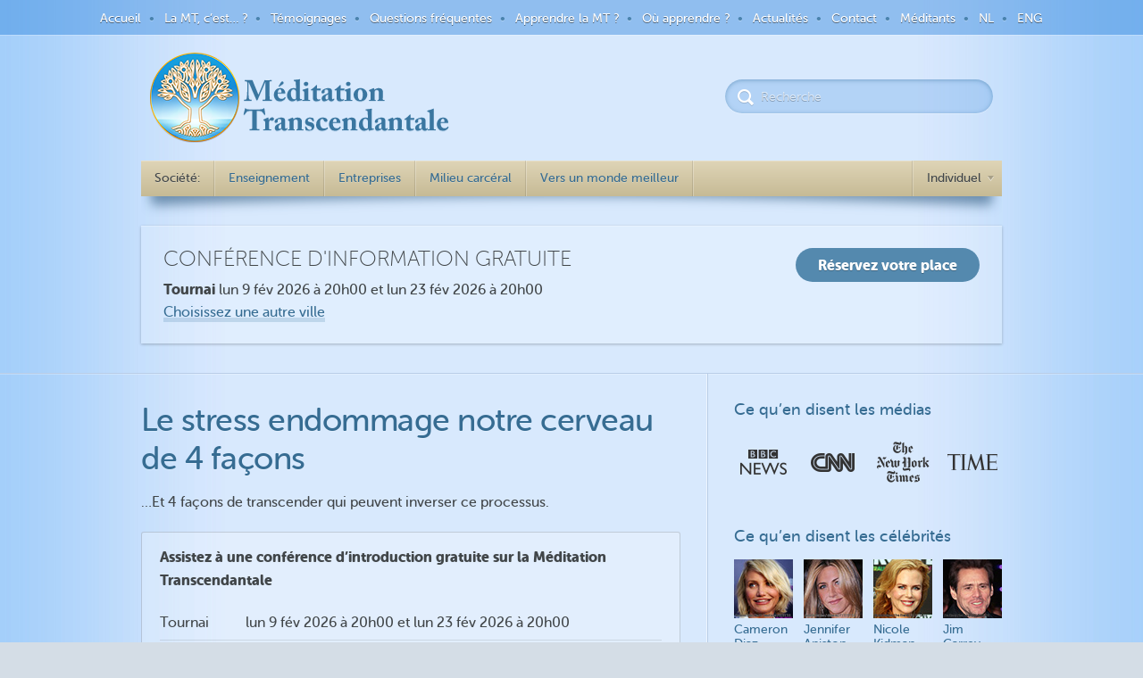

--- FILE ---
content_type: text/html; charset=UTF-8
request_url: https://meditation-transcendantale.be/le-stress-endommage-notre-cerveau-de-4-facons/
body_size: 126622
content:
<!DOCTYPE html>
<!--[if IE 7]>
<html  class="ie ie7" lang="en-US">
<![endif]-->
<!--[if IE 8]>
<html  class="ie ie8" lang="en-US">
<![endif]-->
<!--[if !(IE 7) | !(IE 8)  ]><!-->
<html  lang="en-US">
<!--<![endif]-->
<head>
	<meta charset="UTF-8" />
	<meta http-equiv="X-UA-Compatible" content="IE=edge,chrome=1" />
	<title>Le stress endommage notre cerveau de 4 façons | Méditation Transcendantale</title>
	<meta name="description" content="" />
	<meta name="viewport" content="width=device-width, initial-scale=1.0" />
	<link rel="shortcut icon" href="/wp-content/themes/imtheme/images/logo16x16.png" type="image/x-icon"/>
	<!-- APPLE TOUCH ICON SECTION -->
	<!-- For Chrome for Android: -->
	<link rel="icon" sizes="192x192" href="/wp-content/themes/imtheme/images/apple-touch-icon-192x192.png">
	<!-- For iPhone 6 Plus with @3× display: -->
	<link rel="apple-touch-icon-precomposed" sizes="180x180" href="/wp-content/themes/imtheme/images/apple-touch-icon-180x180-precomposed.png">
	<!-- For iPad with @2× display running iOS ≥ 7: -->
	<link rel="apple-touch-icon-precomposed" sizes="152x152" href="/wp-content/themes/imtheme/images/apple-touch-icon-152x152-precomposed.png">
	<!-- For iPad with @2× display running iOS ≤ 6: -->
	<link rel="apple-touch-icon-precomposed" sizes="144x144" href="/wp-content/themes/imtheme/images/apple-touch-icon-144x144-precomposed.png">
	<!-- For iPhone with @2× display running iOS ≥ 7: -->
	<link rel="apple-touch-icon-precomposed" sizes="120x120" href="/wp-content/themes/imtheme/images/apple-touch-icon-120x120-precomposed.png">
	<!-- For iPhone with @2× display running iOS ≤ 6: -->
	<link rel="apple-touch-icon-precomposed" sizes="114x114" href="/wp-content/themes/imtheme/images/apple-touch-icon-114x114-precomposed.png">
	<!-- For the iPad mini and the first- and second-generation iPad (@1× display) on iOS ≥ 7: -->
	<link rel="apple-touch-icon-precomposed" sizes="76x76" href="/wp-content/themes/imtheme/images/apple-touch-icon-76x76-precomposed.png">
	<!-- For the iPad mini and the first- and second-generation iPad (@1× display) on iOS ≤ 6: -->
	<link rel="apple-touch-icon-precomposed" sizes="72x72" href="/wp-content/themes/imtheme/images/apple-touch-icon-72x72-precomposed.png">
	<!-- For non-Retina iPhone, iPod Touch, and Android 2.1+ devices: -->
	<link rel="apple-touch-icon-precomposed" href="/wp-content/themes/imtheme/images/apple-touch-icon-precomposed.png"><!-- 57×57px -->
	<link rel="apple-touch-icon" href="/wp-content/themes/imtheme/images/apple-touch-icon.png"/>

	<!-- Loads HTML5 JavaScript file to add support for HTML5 elements in older IE versions. -->
	<!--[if lt IE 9]>
		<script src="https://meditation-transcendantale.be/wp-content/themes/imtheme/js/html5.js" type="text/javascript"></script>
		<![endif]-->

		<!-- JS Respond -->
		<script src="https://meditation-transcendantale.be/wp-content/themes/imtheme/js/respond.min.js"></script>
		
		<link href="//fonts.googleapis.com/css?family=Merriweather:300italic" rel="stylesheet" type="text/css">


        
        <meta name='robots' content='max-image-preview:large' />
<link rel='dns-prefetch' href='//www.google.com' />
<link rel='dns-prefetch' href='//fonts.googleapis.com' />
<link rel='dns-prefetch' href='//s.w.org' />
		<script type="text/javascript">
			window._wpemojiSettings = {"baseUrl":"https:\/\/s.w.org\/images\/core\/emoji\/13.1.0\/72x72\/","ext":".png","svgUrl":"https:\/\/s.w.org\/images\/core\/emoji\/13.1.0\/svg\/","svgExt":".svg","source":{"concatemoji":"https:\/\/meditation-transcendantale.be\/wp-includes\/js\/wp-emoji-release.min.js?ver=5.8.2"}};
			!function(e,a,t){var n,r,o,i=a.createElement("canvas"),p=i.getContext&&i.getContext("2d");function s(e,t){var a=String.fromCharCode;p.clearRect(0,0,i.width,i.height),p.fillText(a.apply(this,e),0,0);e=i.toDataURL();return p.clearRect(0,0,i.width,i.height),p.fillText(a.apply(this,t),0,0),e===i.toDataURL()}function c(e){var t=a.createElement("script");t.src=e,t.defer=t.type="text/javascript",a.getElementsByTagName("head")[0].appendChild(t)}for(o=Array("flag","emoji"),t.supports={everything:!0,everythingExceptFlag:!0},r=0;r<o.length;r++)t.supports[o[r]]=function(e){if(!p||!p.fillText)return!1;switch(p.textBaseline="top",p.font="600 32px Arial",e){case"flag":return s([127987,65039,8205,9895,65039],[127987,65039,8203,9895,65039])?!1:!s([55356,56826,55356,56819],[55356,56826,8203,55356,56819])&&!s([55356,57332,56128,56423,56128,56418,56128,56421,56128,56430,56128,56423,56128,56447],[55356,57332,8203,56128,56423,8203,56128,56418,8203,56128,56421,8203,56128,56430,8203,56128,56423,8203,56128,56447]);case"emoji":return!s([10084,65039,8205,55357,56613],[10084,65039,8203,55357,56613])}return!1}(o[r]),t.supports.everything=t.supports.everything&&t.supports[o[r]],"flag"!==o[r]&&(t.supports.everythingExceptFlag=t.supports.everythingExceptFlag&&t.supports[o[r]]);t.supports.everythingExceptFlag=t.supports.everythingExceptFlag&&!t.supports.flag,t.DOMReady=!1,t.readyCallback=function(){t.DOMReady=!0},t.supports.everything||(n=function(){t.readyCallback()},a.addEventListener?(a.addEventListener("DOMContentLoaded",n,!1),e.addEventListener("load",n,!1)):(e.attachEvent("onload",n),a.attachEvent("onreadystatechange",function(){"complete"===a.readyState&&t.readyCallback()})),(n=t.source||{}).concatemoji?c(n.concatemoji):n.wpemoji&&n.twemoji&&(c(n.twemoji),c(n.wpemoji)))}(window,document,window._wpemojiSettings);
		</script>
		<style type="text/css">
img.wp-smiley,
img.emoji {
	display: inline !important;
	border: none !important;
	box-shadow: none !important;
	height: 1em !important;
	width: 1em !important;
	margin: 0 .07em !important;
	vertical-align: -0.1em !important;
	background: none !important;
	padding: 0 !important;
}
</style>
	<link rel='stylesheet' id='jquery.prettyphoto-css'  href='https://meditation-transcendantale.be/wp-content/plugins/wp-video-lightbox/css/prettyPhoto.css?ver=5.8.2' type='text/css' media='all' />
<link rel='stylesheet' id='video-lightbox-css'  href='https://meditation-transcendantale.be/wp-content/plugins/wp-video-lightbox/wp-video-lightbox.css?ver=5.8.2' type='text/css' media='all' />
<link rel='stylesheet' id='wp-block-library-css'  href='https://meditation-transcendantale.be/wp-includes/css/dist/block-library/style.min.css?ver=5.8.2' type='text/css' media='all' />
<link rel='stylesheet' id='contact-form-7-css'  href='https://meditation-transcendantale.be/wp-content/plugins/contact-form-7/includes/css/styles.css?ver=5.5.3' type='text/css' media='all' />
<link rel='stylesheet' id='imtheme-fonts-css'  href='https://fonts.googleapis.com/css?family=Open+Sans:400italic,700italic,400,700&#038;subset=latin,latin-ext' type='text/css' media='all' />
<link rel='stylesheet' id='reset-css'  href='https://meditation-transcendantale.be/wp-content/themes/imtheme/css/reset.css?ver=1465307415' type='text/css' media='all' />
<link rel='stylesheet' id='fonts-css'  href='https://meditation-transcendantale.be/wp-content/themes/imtheme/fonts/fonts.css?ver=1465307415' type='text/css' media='all' />
<link rel='stylesheet' id='default-style-css'  href='https://meditation-transcendantale.be/wp-content/themes/imtheme/css/default.css?ver=1627180601' type='text/css' media='all' />
<link rel='stylesheet' id='custom-style-css'  href='https://meditation-transcendantale.be/wp-content/themes/imtheme-child/style.css?ver=1469191437' type='text/css' media='all' />
<link rel='stylesheet' id='borlabs-cookie-css'  href='https://meditation-transcendantale.be/wp-content/cache/borlabs-cookie/borlabs-cookie_1_en.css?ver=2.1.13-8' type='text/css' media='all' />
<link rel='stylesheet' id='fancybox-css'  href='https://meditation-transcendantale.be/wp-content/plugins/easy-fancybox/css/jquery.fancybox.min.css?ver=1.3.24' type='text/css' media='screen' />
<!--[if lt IE 9]>
<link rel='stylesheet' id='fancybox-ie-css'  href='https://meditation-transcendantale.be/wp-content/plugins/easy-fancybox/css/jquery.fancybox-ie.min.css?ver=1.3.24' type='text/css' media='screen' />
<style id='fancybox-ie-inline-css' type='text/css'>
/* IE6 */
.fancybox-ie6 #fancybox-close{background:transparent;filter:progid:DXImageTransform.Microsoft.AlphaImageLoader(src="https://meditation-transcendantale.be/wp-content/plugins/easy-fancybox/images/fancy_close.png",sizingMethod="scale")}
.fancybox-ie6 #fancybox-left-ico{background:transparent;filter:progid:DXImageTransform.Microsoft.AlphaImageLoader(src="https://meditation-transcendantale.be/wp-content/plugins/easy-fancybox/images/fancy_nav_left.png",sizingMethod="scale")}
.fancybox-ie6 #fancybox-right-ico{background:transparent;filter:progid:DXImageTransform.Microsoft.AlphaImageLoader(src="https://meditation-transcendantale.be/wp-content/plugins/easy-fancybox/images/fancy_nav_right.png",sizingMethod="scale")}
.fancybox-ie6 #fancybox-title-over{background:transparent;filter:progid:DXImageTransform.Microsoft.AlphaImageLoader(src="https://meditation-transcendantale.be/wp-content/plugins/easy-fancybox/images/fancy_title_over.png",sizingMethod="scale");zoom:1}
.fancybox-ie6 #fancybox-title-float-left{background:transparent;filter:progid:DXImageTransform.Microsoft.AlphaImageLoader(src="https://meditation-transcendantale.be/wp-content/plugins/easy-fancybox/images/fancy_title_left.png",sizingMethod="scale")}
.fancybox-ie6 #fancybox-title-float-main{background:transparent;filter:progid:DXImageTransform.Microsoft.AlphaImageLoader(src="https://meditation-transcendantale.be/wp-content/plugins/easy-fancybox/images/fancy_title_main.png",sizingMethod="scale")}
.fancybox-ie6 #fancybox-title-float-right{background:transparent;filter:progid:DXImageTransform.Microsoft.AlphaImageLoader(src="https://meditation-transcendantale.be/wp-content/plugins/easy-fancybox/images/fancy_title_right.png",sizingMethod="scale")}
#fancybox-loading.fancybox-ie6 div{background:transparent;filter:progid:DXImageTransform.Microsoft.AlphaImageLoader(src="https://meditation-transcendantale.be/wp-content/plugins/easy-fancybox/images/fancy_loading.png",sizingMethod="scale")}
/* IE6, IE7, IE8 */
.fancybox-ie #fancybox-title-over{background-image:url(https://meditation-transcendantale.be/wp-content/plugins/easy-fancybox/images/fancy_title_over.png)}
.fancybox-ie #fancybox-bg-n{filter:progid:DXImageTransform.Microsoft.AlphaImageLoader(src="https://meditation-transcendantale.be/wp-content/plugins/easy-fancybox/images/fancy_shadow_n.png",sizingMethod="scale")}
.fancybox-ie #fancybox-bg-ne{filter:progid:DXImageTransform.Microsoft.AlphaImageLoader(src="https://meditation-transcendantale.be/wp-content/plugins/easy-fancybox/images/fancy_shadow_ne.png",sizingMethod="scale")}
.fancybox-ie #fancybox-bg-e{filter:progid:DXImageTransform.Microsoft.AlphaImageLoader(src="https://meditation-transcendantale.be/wp-content/plugins/easy-fancybox/images/fancy_shadow_e.png",sizingMethod="scale")}
.fancybox-ie #fancybox-bg-se{filter:progid:DXImageTransform.Microsoft.AlphaImageLoader(src="https://meditation-transcendantale.be/wp-content/plugins/easy-fancybox/images/fancy_shadow_se.png",sizingMethod="scale")}
.fancybox-ie #fancybox-bg-s{filter:progid:DXImageTransform.Microsoft.AlphaImageLoader(src="https://meditation-transcendantale.be/wp-content/plugins/easy-fancybox/images/fancy_shadow_s.png",sizingMethod="scale")}
.fancybox-ie #fancybox-bg-sw{filter:progid:DXImageTransform.Microsoft.AlphaImageLoader(src="https://meditation-transcendantale.be/wp-content/plugins/easy-fancybox/images/fancy_shadow_sw.png",sizingMethod="scale")}
.fancybox-ie #fancybox-bg-w{filter:progid:DXImageTransform.Microsoft.AlphaImageLoader(src="https://meditation-transcendantale.be/wp-content/plugins/easy-fancybox/images/fancy_shadow_w.png",sizingMethod="scale")}
.fancybox-ie #fancybox-bg-nw{filter:progid:DXImageTransform.Microsoft.AlphaImageLoader(src="https://meditation-transcendantale.be/wp-content/plugins/easy-fancybox/images/fancy_shadow_nw.png",sizingMethod="scale")}
</style>
<![endif]-->
<script type='text/javascript' src='https://meditation-transcendantale.be/wp-includes/js/jquery/jquery.min.js?ver=3.6.0' id='jquery-core-js'></script>
<script type='text/javascript' src='https://meditation-transcendantale.be/wp-includes/js/jquery/jquery-migrate.min.js?ver=3.3.2' id='jquery-migrate-js'></script>
<script type='text/javascript' src='https://meditation-transcendantale.be/wp-content/plugins/wp-video-lightbox/js/jquery.prettyPhoto.js?ver=3.1.6' id='jquery.prettyphoto-js'></script>
<script type='text/javascript' id='video-lightbox-js-extra'>
/* <![CDATA[ */
var vlpp_vars = {"prettyPhoto_rel":"wp-video-lightbox","animation_speed":"fast","slideshow":"5000","autoplay_slideshow":"false","opacity":"0.80","show_title":"true","allow_resize":"true","allow_expand":"true","default_width":"640","default_height":"480","counter_separator_label":"\/","theme":"pp_default","horizontal_padding":"20","hideflash":"false","wmode":"opaque","autoplay":"false","modal":"false","deeplinking":"false","overlay_gallery":"true","overlay_gallery_max":"30","keyboard_shortcuts":"true","ie6_fallback":"true"};
/* ]]> */
</script>
<script type='text/javascript' src='https://meditation-transcendantale.be/wp-content/plugins/wp-video-lightbox/js/video-lightbox.js?ver=3.1.6' id='video-lightbox-js'></script>
<script type='text/javascript' src='https://meditation-transcendantale.be/wp-content/themes/imtheme/js/respond.min.js?ver=5.8.2' id='responsive-js'></script>
<script type='text/javascript' src='https://meditation-transcendantale.be/wp-content/themes/imtheme/js/parsley.min.js?ver=2.1.3' id='parsley-js'></script>
<script type='text/javascript' src='https://meditation-transcendantale.be/wp-content/themes/imtheme/js/placeholders.min.js?ver=3.0.2' id='placeholders-js'></script>
<script type='text/javascript' src='https://www.google.com/recaptcha/api.js?onload=reCaptchaCallback&#038;render=explicit&#038;ver=5.8.2' id='google-recaptcha-js'></script>
<script type='text/javascript' src='https://meditation-transcendantale.be/wp-content/themes/imtheme/js/functions.js?ver=1608277736' id='functions-js'></script>
<script type='text/javascript' src='https://meditation-transcendantale.be/wp-content/themes/imtheme/customs/functions.js?ver=1537333020' id='custom_functions-js'></script>
<link rel="https://api.w.org/" href="https://meditation-transcendantale.be/wp-json/" /><link rel="alternate" type="application/json" href="https://meditation-transcendantale.be/wp-json/wp/v2/pages/17319" /><link rel="EditURI" type="application/rsd+xml" title="RSD" href="https://meditation-transcendantale.be/xmlrpc.php?rsd" />
<link rel="wlwmanifest" type="application/wlwmanifest+xml" href="https://meditation-transcendantale.be/wp-includes/wlwmanifest.xml" /> 
<meta name="generator" content="WordPress 5.8.2" />
<link rel="canonical" href="https://meditation-transcendantale.be/le-stress-endommage-notre-cerveau-de-4-facons/" />
<link rel='shortlink' href='https://meditation-transcendantale.be/?p=17319' />
<link rel="alternate" type="application/json+oembed" href="https://meditation-transcendantale.be/wp-json/oembed/1.0/embed?url=https%3A%2F%2Fmeditation-transcendantale.be%2Fle-stress-endommage-notre-cerveau-de-4-facons%2F" />
<link rel="alternate" type="text/xml+oembed" href="https://meditation-transcendantale.be/wp-json/oembed/1.0/embed?url=https%3A%2F%2Fmeditation-transcendantale.be%2Fle-stress-endommage-notre-cerveau-de-4-facons%2F&#038;format=xml" />
<!-- Global site tag (gtag.js) - Google Analytics -->
<!-- DISABLED
<script async src="https://www.googletagmanager.com/gtag/js?id=UA-45578437-1"></script>
<script>
  window.dataLayer = window.dataLayer || [];
  function gtag(){dataLayer.push(arguments);}
  gtag('js', new Date());

  gtag('config', 'UA-45578437-1', 
    {
      'site_speed_sample_rate': 100
    });
</script>
END DISABLED -->

<script>
            WP_VIDEO_LIGHTBOX_VERSION="1.9.4";
            WP_VID_LIGHTBOX_URL="https://meditation-transcendantale.be/wp-content/plugins/wp-video-lightbox";
                        function wpvl_paramReplace(name, string, value) {
                // Find the param with regex
                // Grab the first character in the returned string (should be ? or &)
                // Replace our href string with our new value, passing on the name and delimeter

                var re = new RegExp("[\?&]" + name + "=([^&#]*)");
                var matches = re.exec(string);
                var newString;

                if (matches === null) {
                    // if there are no params, append the parameter
                    newString = string + '?' + name + '=' + value;
                } else {
                    var delimeter = matches[0].charAt(0);
                    newString = string.replace(re, delimeter + name + "=" + value);
                }
                return newString;
            }
            </script><meta name="google-site-verification" content="84xi9lOTlAC-EPYxVsqb2Cigf4cKfm3A0tv9K_93GUE" /> 
<style type="text/css">.recentcomments a{display:inline !important;padding:0 !important;margin:0 !important;}</style>		<style type="text/css" id="wp-custom-css">
			.article .C1 p a.gift-card-btn {
	border-radius: 200px; font-weight: bold; padding: 10px 25px 9px; background-color: #5489ae; color: #fff; text-shadow: 0 1px 0 rgb(0 0 0 / 25%); text-decoration:none; border-bottom:none; box-shadow:none;}
.article .C1 p a.gift-card-btn:hover {background-color:#6891ad; border-bottom:none; box-shadow:none;}		</style>
		
	</head>

	<body>


	<div class="main-container">
		<div class="menu-top">
			<div class="menu-topmenu-container"><ul id="menu-topmenu" class="nav-menu"><li id="menu-item-11690" class="menu-item menu-item-type-post_type menu-item-object-page menu-item-home"><a href="https://meditation-transcendantale.be/">Accueil</a></li>
<li id="menu-item-11695" class="menu-item menu-item-type-post_type menu-item-object-page"><a href="https://meditation-transcendantale.be/wat-is-transcendente-meditatie-2/">La MT, c&#8217;est&#8230; ?</a></li>
<li id="menu-item-11696" class="menu-item menu-item-type-post_type menu-item-object-page"><a href="https://meditation-transcendantale.be/referenties-over-de-transcendente-meditatie-techniek/">Témoignages</a></li>
<li id="menu-item-11698" class="menu-item menu-item-type-post_type menu-item-object-page"><a href="https://meditation-transcendantale.be/vragen/">Questions fréquentes</a></li>
<li id="menu-item-11262" class="menu-item menu-item-type-custom menu-item-object-custom"><a href="/tm-leren">Apprendre la MT ?</a></li>
<li id="menu-item-11656" class="menu-item menu-item-type-custom menu-item-object-custom"><a href="/map-belgium/">Où apprendre ?</a></li>
<li id="menu-item-11261" class="menu-item menu-item-type-taxonomy menu-item-object-category"><a href="https://meditation-transcendantale.be/category/nieuws/">Actualités</a></li>
<li id="menu-item-11697" class="menu-item menu-item-type-post_type menu-item-object-page"><a href="https://meditation-transcendantale.be/contact-2/">Contact</a></li>
<li id="menu-item-19697" class="menu-item menu-item-type-post_type menu-item-object-page"><a href="https://meditation-transcendantale.be/meditant/">Méditants</a></li>
<li id="menu-item-17990" class="menu-item menu-item-type-custom menu-item-object-custom"><a href="http://transcendentemeditatie.be">NL</a></li>
<li id="menu-item-17991" class="menu-item menu-item-type-custom menu-item-object-custom"><a href="http://transcendental-meditation.be">ENG</a></li>
</ul></div>		</div>
		<div class="header">
			<div class="inside">
				<a href="https://meditation-transcendantale.be/" class="logo">			
					<img src="https://meditation-transcendantale.be/wp-content/themes/imtheme/images/logo-placeholder.png" alt="" />
				</a>
				<form novalidate="" role="search" method="get" id="searchform" action="https://meditation-transcendantale.be/" >
                <input name="s" id="s" type="search" placeholder="Recherche">
            </form>				<div class="menu-mobile" onClick="">
					<div class="wrapper">
						<img src="https://meditation-transcendantale.be/wp-content/themes/imtheme/images/tooltip-arrow.png">
						<ul>
							<li><a href='https://meditation-transcendantale.be/'>Accueil</a></li><li><a href='https://meditation-transcendantale.be/wat-is-transcendente-meditatie-2/'>La MT, c'est... ?</a></li><li><a href='https://meditation-transcendantale.be/referenties-over-de-transcendente-meditatie-techniek/'>Témoignages</a></li><li><a href='https://meditation-transcendantale.be/vragen/'>Questions fréquentes</a></li><li><a href='/tm-leren'>Apprendre la MT ?</a></li><li><a href='/map-belgium/'>Où apprendre ?</a></li><li><a href='https://meditation-transcendantale.be/category/nieuws/'>Actualités</a></li><li><a href='https://meditation-transcendantale.be/contact-2/'>Contact</a></li><li><a href='https://meditation-transcendantale.be/meditant/'>Méditants</a></li><li><a href='http://transcendentemeditatie.be'>NL</a></li><li><a href='http://transcendental-meditation.be'>ENG</a></li>					</div>
				</div>
			</div>
		</div>
<div class="article-menu">
    <div class="inside">
        <div class="menu-wrapper">
            <div class="primary-menu">
<span>Société:</span><ul>
<li ><a href="/toepassingen/onderwijs/">Enseignement</a></li><li ><a href="/toepassingen/bedrijven">Entreprises</a></li><li ><a href="/toepassingen/gevangenis-rehabilitatie">Milieu carcéral</a></li><li ><a href="/betere-wereld">Vers un monde meilleur</a></li></ul>
</div>
<div class="secondary-menu">
    <span>Individuel</span>
    <img src="https://meditation-transcendantale.be/wp-content/themes/imtheme/images/dropdown.png">
    <ul class="individual-secondary">
                    <li><a>Etre soi-même</a>
                <ul><li ><a href="https://meditation-transcendantale.be/zelfactualisatie/">Comment cela fonctionne ?</a></li><li ><a href="https://meditation-transcendantale.be/succes-jezelf-zijn/">Le succès = être soi-même</a></li><li ><a href="https://meditation-transcendantale.be/realisation-de-soi/">Réalisation de soi</a></li><li ><a href="https://meditation-transcendantale.be/plus-de-confiance-en-soi/">Plus de confiance en soi</a></li><li ><a href="https://meditation-transcendantale.be/meilleures-relations/">Meilleures relations</a></li></ul></li><!---->                <li><a>Moins de stress</a>
                <ul><li ><a href="https://meditation-transcendantale.be/le-stress-en-general/">Généralités  Comment cela fonctionne ?</a></li><li ><a href="https://meditation-transcendantale.be/angoisse/">Angoisse</a></li><li ><a href="https://meditation-transcendantale.be/depression/">Dépression</a></li><li ><a href="https://meditation-transcendantale.be/sspt/">STPS</a></li><li ><a href="https://meditation-transcendantale.be/insomnie/">Insomnies</a></li><li ><a href="https://meditation-transcendantale.be/stabilite-emotionnelle/">Stabilité émotionnelle</a></li><li ><a href="https://meditation-transcendantale.be/impulsivite/">Impulsivité</a></li></ul></li><!---->                <li><a>Santé</a>
                <ul><li ><a href="https://meditation-transcendantale.be/etat-de-sante-general/">Etat de santé</a></li><li ><a href="https://meditation-transcendantale.be/atherosclerose/">Athérosclérose</a></li><li ><a href="https://meditation-transcendantale.be/cholesterol-2/">Cholestérol</a></li><li ><a href="https://meditation-transcendantale.be/diabete/">Diabète</a></li><li ><a href="https://meditation-transcendantale.be/pression-sanguine/">Pression sanguine</a></li><li ><a href="https://meditation-transcendantale.be/fibromyalgie/">Fibromyalgie</a></li><li ><a href="https://meditation-transcendantale.be/rajeunir/">Rajeunir</a></li><li ><a href="https://meditation-transcendantale.be/arreter-de-fumer/">Arrêter de fumer</a></li><li ><a href="https://meditation-transcendantale.be/alcoolisme/">Alcoolisme</a></li><li ><a href="/drug-verslaving">Drogue</a></li></ul></li><!---->                <li><a>Développement cérébral</a>
                <ul><li ><a href="https://meditation-transcendantale.be/intelligentie/">Comment fonctionne la MT ?</a></li><li ><a href="https://meditation-transcendantale.be/succes-zit-in-de-hersenen/">Le succès via le cerveau</a></li><li ><a href="https://meditation-transcendantale.be/tdah/">TDAH</a></li><li ><a href="https://meditation-transcendantale.be/intelligentie-2/">Intelligence</a></li><li ><a href="https://meditation-transcendantale.be/creativiteit/">Créativité</a></li></ul></li>    </ul>
</div><!-- html comment - very important - if you remove it, the menu will break on smaller display sizes:
                   there should be NO WHITESPACE after the closing div
             --><span class="secondary-menu hide-on-desktop">
<span>Société    <img src='https://meditation-transcendantale.be/wp-content/themes/imtheme/images/dropdown.png'>
</span>
    <ul class="society-secondary">
                <li >
                <a href="/toepassingen/onderwijs/">
                Enseignement                </a>
            </li>            <li >
                <a href="/toepassingen/bedrijven">
                Entreprises                </a>
            </li>            <li >
                <a href="/toepassingen/gevangenis-rehabilitatie">
                Milieu carcéral                </a>
            </li>            <li >
                <a href="/betere-wereld">
                Vers un monde meilleur                </a>
            </li>    </ul>
</span>
        </div>
        <div class="curved-shadow"></div>
    </div>
</div>
<div class="promo-course">
    <div class="inside">
        <div class="wrapper">
            <h1>CONFÉRENCE D'INFORMATION GRATUITE</h1>
            <p><strong>Tournai</strong> lun  9 fév 2026 à 20h00 et lun 23 fév 2026 à 20h00</p>
            <p><a href="#country-map">Choisissez une autre ville</a></p>
            <a href="#intro-lectures"><input type="button" class="dark" value="Réservez votre place "></a>
        </div>
    </div>
</div>
<div class="article landing-page"><div class="inside ">
    <div class="C1">
        <h1>Le stress endommage notre cerveau de 4 façons</h1>        <p>&#8230;Et 4 façons de transcender qui peuvent inverser ce processus.</p>
<div class="intro-dates">
<p><strong>Assistez à une conférence d’introduction gratuite sur la Méditation Transcendantale </strong></p>
<table cellpadding="0" cellspacing="0">
<table cellpadding="0" cellspacing="0">
<tr>
<td>Tournai</td>
<td>
                lun  9 fév 2026 à 20h00 et lun 23 fév 2026 à 20h00            </td>
</tr>
</table>
<p><a href="#intro-lectures"><strong>Nombre de places limité</strong>, réservez votre place ci-dessous </a></p>
</p></div>
<p><img class="pic-half-width" src="http://meditazionetrascendentale.it/wp-content/uploads/brainface.png" alt="brainface" />Avez-vous déjà remarqué que lorsque vous êtes stressé, vous ne vous sentez pas aussi heureux, vous ne pouvez pas penser aussi clairement et que vous avez tendance à agir de manière plus émotionnelle et impulsive?</p>
<p>Si c&#8217;est le cas, ça signifie que votre cerveau est normal.</p>
<p>Voici comment le stress l&#8217;influence.</p>
<p>&nbsp;</p>
<h1>1. Déconnexion du cortex frontal et hyper-stimulation de l&#8217;amygdala.</h1>
<p><a class="clean-link" href="https://meditation-transcendantale.be/wp-content/uploads/2-parts-FR.jpg"><img class="pic-half-width" src="https://meditation-transcendantale.be/wp-content/uploads/2-parts-FR.jpg" alt="2-parts-FR" /></a>Les chercheurs ont constaté que le cerveau a deux parties distinctes, l&#8217;avant et l&#8217;arrière. La partie arrière est responsable de toutes les actions instinctives, comme les perceptions sensorielles, le mouvement des muscles, etc&#8230; Il est semblable a celui des animaux. Par contre, le cortex frontal est notre «cerveau pensant». On ne le trouve que chez les êtres humains. Nous pensons et planifions avant d&#8217;agir et disposons d&#8217;un libre arbitre qui nous permet de laisser libre cours à nos pulsions ou d&#8217;y résister. Les animaux ne disposent pas de cette partie du cerveau. C&#8217;est pourquoi vous ne verrez jamais une vache faire sa valise ou planifier des vacances.</p>
<p>Lorsque nous sommes confrontés à des situations stressantes le cortex frontal se déconnecte. Nous verrons que c&#8217;est tout à fait normal.</p>
<p><a class="clean-link" href="https://meditation-transcendantale.be/wp-content/uploads/normal-flow-FR.jpg"><img class="pic-half-width" src="https://meditation-transcendantale.be/wp-content/uploads/normal-flow-FR.jpg" alt="normal-flow-FR" /></a></p>
<p>Ici nous voyons la circulation de l&#8217;information dans le cerveau dans des circonstances normales. L&#8217;information va de nos yeux au cortex visuel. Elle est ensuite dirigée vers le cortex frontal, qui évalue toutes les informations et décide comment réagir. La décision est alors envoyée au cortex moteur qui commande les muscles.</p>
<p>&nbsp;</p>
<p>&nbsp;</p>
<p><a class="clean-link" href="https://meditation-transcendantale.be/wp-content/uploads/flow-under-stress-FR.jpg"><img class="pic-half-width" src="https://meditation-transcendantale.be/wp-content/uploads/flow-under-stress-FR.jpg" alt="flow-under-stress-FR" /></a>Lorsque nous sommes stressés, ce flux normal est interrompu. Le cortex frontal est court-circuité et l&#8217;information passe directement du système sensoriel au cortex moteur, par l&#8217;intermédiaire du cerveau impulsif.</p>
<p>Ceci est logique car si nous voulons traverser la rue et qu&#8217;une voiture arrive rapidement, nous ne voulons pas perdre de temps à réfléchir et analyser la situation. Nous devons impulsivement évacuer la chaussée. Si nous perdons du temps à réfléchir, il sera trop tard.</p>
<p>La déconnexion du cortex frontal lorsque nous sommes en danger est une question de survie. Nous cessons d&#8217;analyser et agissons impulsivement. C&#8217;est ce qu&#8217;on appelle en anglais «fight-or-flight response» c&#8217;est-à-dire la décision de se battre ou de fuir pour notre survie. Le flux sanguin est détourné de la région frontale vers l&#8217;amygdala, le centre du stress dans notre cerveaux. Ceci a pour effet d&#8217;accélérer notre rythme cardiaque et notre pression artérielle et de libérer toutes sortes d&#8217;hormones de stress dans notre corps afin que nous puissions réagir rapidement face à un danger, le combattre ou le fuir.</p>
<p><!-- <img class="pic-half-width" src="http://meditazionetrascendentale.it/wp-content/uploads/car-300x200.png" alt="car" /> -->Le problème c&#8217;est que ce mécanisme n&#8217;a pas été conçu pour les situations de stress chronique dont la plupart d&#8217;entre nous faisons trop souvent l&#8217;expérience de nos jours. Quand nous sommes coincés pendant une heure dans un embouteillage alors que nous sommes déjà en retard pour une réunion importante, il n&#8217;est pas nécessaire de lutter ou de fuir. Pourtant la réponse au stress est activée.</p>
<p>Plus le cerveau fait l&#8217;expérience de ce stress chronique, plus le cortex frontal prend l&#8217;habitude de se fermer définitivement. Le cerveau est alors réellement endommagé.</p>
<p>De nos jours, nous pouvons clairement le visualiser grâce à des technologies d&#8217;imagerie cérébrale modernes, tels que le scanner du cerveau SPECT qui mesurent les flux sanguins dans le cerveau. Le résultat est plutôt effrayant.</p>
<p><a class="clean-link" href="https://meditation-transcendantale.be/wp-content/uploads/brain-violent-FR.jpg"><img class="pic-full-width" src="https://meditation-transcendantale.be/wp-content/uploads/brain-violent-FR.jpg" alt="brain-violent-FR" /></a></p>
<p>On a constaté que les personnes très stressées, ayant une forte tendance à un comportement violent, ont souvent des «trous fonctionnels» dans le cortex frontal (le cerveau est ici montré à partir de la vue de dessous). Ce sont des zones où le sang ne circule plus, où le cerveau est définitivement fermé.</p>
<p>En même temps l&#8217;amygdala, le centre du stress dans notre cerveau, est sur-stimulé. Nous sommes dans cette situation récurrente où plus nous sommes soumis à un stress chronique, plus nous habituons notre amygdala à être toujours en alerte, jusqu&#8217;à ce qu&#8217;elle ne s&#8217;apaise plus du tout.</p>
<p>Nous sommes alors dans un cercle vicieux : le stress génère toujours plus de stress. Lorsque nous sommes stressés, nous nous énervons plus rapidement et nous sommes plus susceptibles de devenir agressif, ce qui nous fait accumuler encore de plus de tensions. Pour certaines personnes, cela atteint de tels niveaux qu&#8217;ils ne peuvent plus jamais se détendre. Même pendant les vacances, ils se sentent tendus et stressés. Pour d&#8217;autres personnes ce cercle vicieux peut les amener jusqu&#8217;en prison ou à l&#8217;hôpital pour des problèmes cardiaques.</p>
<h1>2. Diminution de la production d&#8217;hormones du bonheur.</h1>
<p>Le stress tue littéralement notre bonheur. Lorsque nous sommes stressés, le cerveau réduit ou même arrête complètement de produire de la sérotonine, notre «hormone du bonheur». C&#8217;est presque comme si le cerveau était tellement occupé à produire des hormones de stress qu&#8217;il en oublie de produire celles du bonheur.</p>
<p>Cela devient un problème majeur quand le stress devient chronique et quand la production de sérotonine est réduite en permanence. Une faible production de sérotonine est la cause d&#8217;un grand nombre de déséquilibres tels que la dépression, la toxicomanie, l&#8217;insomnie, les migraines, les accès de colère, les troubles de l&#8217;alimentation, la maladie d&#8217;Alzheimer, etc&#8230;</p>
<p>Ce qui conduit à encore plus de problèmes et des cercles vicieux toujours plus dangereux.</p>
<h1>3. Perturbations du sommeil</h1>
<p>Une des premières choses sur lequel le stress a généralement une influence, c&#8217;est la qualité de notre sommeil. Ceci est un problème majeur.</p>
<p><img class="pic-half-width" src="http://meditazionetrascendentale.it/wp-content/uploads/slepy-300x197.png" alt="slepy" />Le cerveau est un organe flexible qui a la capacité de se guérir des expériences de stress. C&#8217;est ce qu&#8217;il fait naturellement pendant le sommeil : il se soigne de tous les stimuli stressants auxquels il a été soumis pendant la journée. Le repos est l&#8217;antidote du stress. (Lire cet article intéressant dans le Times pour en savoir plus sur comment exactement le cerveau se répare pendant le sommeil.)</p>
<p>Quand les cycles du sommeil sont perturbés parce que nous n&#8217;arrivons plus à nous détendre, nous entrons alors dans un autre cercle vicieux dans lequel le cerveau est de moins en moins en mesure de récupérer du stress. Les effets du stress sur le cerveau vont ensuite s&#8217;accumuler encore plus rapidement, influençant de plus en plus la qualité de notre sommeil.</p>
<p>Dormir suffisamment est une nécessité pour notre cerveau, pas un luxe.</p>
<h1>4.Les addictions</h1>
<p>Le stress et ses effets sur la diminution de la production de sérotonine conduisent souvent à la toxicomanie. Nous voulons simplement nous sentir bien, c&#8217;est ainsi que nous pouvons éventuellement devenir dépendant de ce qui nous fait nous sentir bien.</p>
<p>L&#8217;alcool, les drogues, ou même le tabac et le café ont des effets particulier sur le cortex frontal. Ils le déconnectent encore plus. C&#8217;est ce que la plupart des gens souffrant de dépendance désirent, &#8220;déconnecter&#8221; de temps en temps. Mais les effets à long terme ne font qu&#8217;aggraver la situation, comme l&#8217;illustre les imageries du cerveau ci-dessous qui montrent clairement d&#8217;importants «trous fonctionnels» dans le cortex frontal chez les toxicomanes.<span class="tooltip-trigger">Ref.<span class="tooltip"><span class="tooltip-inside"><em>Change your brain, change your life, Dr. G. Amen.</em></span></span></span></p>
<p><a class="clean-link" href="https://meditation-transcendantale.be/wp-content/uploads/normal-nicotine-drugs-FR.jpg"><img class="pic-full-width" src="https://meditation-transcendantale.be/wp-content/uploads/normal-nicotine-drugs-FR.jpg" alt="normal-nicotine-drugs-FR" /></a></p>
<p>Grâce à ces nouvelles découvertes, les chercheurs ont maintenant une bien meilleure compréhension des mécanismes de la toxicomanie. Un alcoolique sait très bien que l&#8217;alcool n&#8217;est pas bon pour lui, mais quand l&#8217;envie de boire est là, le cortex frontal, la partie de son cerveau qui est responsable du contrôle des impulsions et qui serait en mesure de juger des conséquences à long terme de son geste, n&#8217;est pas disponible. Il n&#8217;est tout simplement pas capable de prendre ce recul nécessaire. L&#8217;alcoolique est donc confronté à ce même cercle vicieux : plus il boit, moins le cortex frontal est sollicité et plus il lui sera difficile de résister à l&#8217;envie de boire et de lutter contre sa dépendance.</p>
<h1>4 façons de transformer le cercle vicieux du stress en cercle vertueux.</h1>
<p>Lorsque nous transcendons, l&#8217;esprit fait l&#8217;expérience d&#8217;un état totalement silencieux, tout en restant totalement alerte. Dans cet état l&#8217;esprit «rentre chez lui» et retrouve sa vraie nature intérieure, ce qui lui est infiniment agréable. Les textes anciens indiquent clairement que l&#8217;expérience répétée de cet état est absolument essentielle pour le développement du plein potentie l humain. Ils décrivent également une technique de méditation propre à amener l&#8217;esprit vers cet état de manière totalement naturelle et sans aucun effort.</p>
<p>Au fil du temps, cependant, le vrai sens du terme «méditation» s&#8217;est transformé. La technique sans effort s&#8217;est transformée et la méditation est devenue une forme de contrôle de l&#8217;esprit ou une concentration (sur un son, le souffle, le fil des pensées, etc&#8230;). Ce genre de technique peut éventuellement apporter un peu de détente, mais toute forme de contrôle empêche l&#8217;esprit de réellement transcender. On ne peut pas essayer de faire taire l&#8217;esprit pour le rendre silencieux. Plus vous essayez, plus l&#8217;esprit est actif. L&#8217;humanité a perdu l&#8217;expérience de transcendance lorsque la technique naturelle de méditation a disparu, sauf pour les quelques-uns qui en font parfois spontanément l&#8217;expérience.</p>
<p>Allowing the mind to become silent in a completely natural and effortless way, is not only far easier and far more enjoyable, but it also has far more profound benefits.</p>
<p><img class="pic-half-width" src="https://tm-ireland.org/wp-content/uploads/7-volumes-295x300.png" alt="7-volumes" />La Méditation Transcendantale, ou technique de MT est la redécouverte de la technique tout à fait naturelle et sans effort qui permet à l&#8217;esprit d&#8217;atteindre cet état par lui-même, complètement spontanément. La Méditation Transcendantale est la technique de méditation la plus largement pratiquée et la plus étudiée scientifiquement de par le monde. Elle est de plus en plus mise en œuvre aux niveaux gouvernementaux en raison des profonds bienfaits qu&#8217;elle produit. Des millions de gens l&#8217;ont apprise et plus de 350 publications scientifiques ont confirmé qu&#8217;elle a des effets très bénéfiques pour le corps et le cerveau. Elle permet d&#8217;inverser le cercle vicieux du stress dont on pensait précédemment qu&#8217;il était irréversible.</p>
<h1>1. Un repos très profond, beaucoup plus profond que le sommeil.</h1>
<p>Lorsque nous amenons l&#8217;esprit à cet état de silence intérieur absolu, le corps fait l&#8217;expérience de l&#8217;arrêt complet de l&#8217;activité. Il est alors dans un état de détente extrêmement profond.</p>
<p>Une des premières publications scientifiques sur la technique de Méditation Transcendantale, effectuée à l&#8217;Université de Harvard et publiée dans la revue <em>Scientific American</em> en 1971, a montré que le repos généré pendant la pratique de la MT est beaucoup plus profond que celui que nous procure généralement le sommeil. Ce profond repos est également atteint beaucoup plus rapidement que pendant le sommeil. Plus de 30 études d&#8217;universitaires effectuées dans le monde entier ont depuis confirmé ces effets.<span class="tooltip-trigger">Ref.<span class="tooltip"><span class="tooltip-inside">American Psychologist, 1987, 42: 879-881.</span></span></span></p>
<p><a class="clean-link" href="https://meditation-transcendantale.be/wp-content/uploads/deeprest_FR.jpg"><img class="pic-full-width" src="https://meditation-transcendantale.be/wp-content/uploads/deeprest_FR.jpg" alt="deeprest_FR" /></a></p>
<p>Ce repos profond anime le processus d&#8217;auto-guérison du corps et du cerveau pour soigner les tensions dû au stress. Même le stress post-traumatique est guéri très rapidement et efficacement (voir ci-dessous). Plus nous faisons l&#8217;expérience de cet état, plus nous habituons notre corps et notre cerveau à se maintenir dans cet état de profonde détente, même hors de la méditation.</p>
<h1>2. Inversion des effets du stress sur le cortex frontal et l&#8217;amygdala.</h1>
<p>La recherche a montré que lors de l&#8217;expérience de transcendance, si le corps est dans un état de repos profond, le cerveau est plus activé : l&#8217;afflux sanguin vers le cerveau augmente lors de la pratique de la Méditation Transcendantale.</p>
<p>Des recherches plus récentes montrent exactement vers où le flux sanguin est plus spécifiquement dirigé. L&#8217;IRMf montrent que le flux sanguin diminue dans l&#8217;amydgala pendant la MT. Cela signifie que notre centre d&#8217;alarme du stress commence à se détendre. Par contre, le débit sanguin augmente significativement dans le cortex frontal. Grâce à l&#8217;IRMf nous pouvons maintenant visualiser comment les effets néfastes du stress sur le cortex frontal sont réparés pendant de la pratique de la Méditation Transcendantale.</p>
<p><a class="clean-link" href="https://meditation-transcendantale.be/wp-content/uploads/IRMf-FR.png"><img class="pic-full-width" src="https://meditation-transcendantale.be/wp-content/uploads/IRMf-FR.png" alt="IRMf-FR" /></a></p>
<h1>3. Augmentation spontanée de la production de sérotonine.</h1>
<p>Des textes anciens décrivent l&#8217;état de transcendance comme un état de pur bonheur. C&#8217;est pourquoi lorsqu&#8217;on lui en donne la possibilité, l&#8217;esprit est attiré spontanément vers cet état et va naturellement s&#8217;y diriger. L&#8217;esprit est toujours à la recherche du bonheur. La technique de Méditation Transcendantale utilise simplement ce profond désir inné pour amener l&#8217;esprit à transcender naturellement. Nous sommes génétiquement programmés pour transcender. Nous n&#8217;avons rien d&#8217;autre à faire que d&#8217;activer cette programmation. C&#8217;est ce que produit la Méditation Transcendantale.<br />
La recherche scientifique a montré que le sentiment résultant du bonheur intérieur peut être mesurée objectivement par une augmentation du taux de sérotonine juste après la pratique de la MT, ainsi qu&#8217;une augmentation permanente à long terme. Cela nous donne une nouvelle indication de comment les effets du stress sur le cerveau (la diminution de la production de sérotonine) peuvent être inversés.</p>
<p><a class="clean-link" href="https://meditation-transcendantale.be/wp-content/uploads/posterA2-3-serotonin-04_FR.jpg"><img class="pic-full-width" src="https://meditation-transcendantale.be/wp-content/uploads/posterA2-3-serotonin-04_FR.jpg" alt="posterA2-3-serotonin-04_FR" /></a></p>
<p>Ceci est remarquable. Chaque année, nous dépensons des milliards pour des antidépresseurs qui visent à réguler artificiellement notre taux de sérotonine mais ceux-ci génèrent des effets secondaires. La première recherche qui a montré que pendant la pratique de la Méditation Transcendantale le taux de sérotonine augmente de manière significative a été réalisée à Vienne, en 1976. Même si il est vrai que de plus en plus de médecins à travers le monde prescrivent désormais la MT à leurs patients, on pourrait penser que la découverte d&#8217;une technique naturelle pour augmenter le taux de sérotonine devrait générer une réaction beaucoup plus enthousiaste de la part de la communauté médicale.</p>
<p><a href="https://meditation-transcendantale.be/wp-content/uploads/scroll-banner-french.png"><img loading="lazy" src="https://meditation-transcendantale.be/wp-content/uploads/scroll-banner-french.png" alt="scroll-banner-french" width="620" height="206" class="pic-full-width" /></a></p>
<h1>4. Mieux dormir, un meilleur comportement, une solution pour la toxicomanie.</h1>
<p>Le triple effet d&#8217;inverser le cercle vicieux (l&#8217;activation du cortex frontal, la détente de l&#8217;amygdala et l&#8217;augmentation de la production de sérotonine) est généralement immédiatement perceptible. En quelques jours, la plupart des gens qui apprennent la technique de Méditation Transcendantale disent se sentir plus eux-mêmes (le cortex frontal est responsable du sentiment de soi). Ils se sentent plus heureux et parviennent à rester plus calme lors de situations stressantes.</p>
<p>Leurs émotions sont plus équilibrées et ils sont en mesure de mieux se concentrer et de penser plus clairement.<br />
La prochaine chose qui s&#8217;améliore généralement assez rapidement, en quelques semaines de pratique de la MT, c&#8217;est la qualité du sommeil. Les gens s&#8217;endorment beaucoup plus rapidement et dorment beaucoup mieux. Ils ont souvent besoin de moins de sommeil pour se sentir tout aussi reposé le matin. Il est étonnamment facile pour la plupart des gens de se réveiller 20 minutes plus tôt pour pratiquer la technique de MT. (<a href="https://meditation-transcendantale.be/insomnia/">en savoir plus</a>)</p>
<p>À plus long terme, après quelques mois, la Méditation Transcendantale s&#8217;est avérée être la méthode la plus efficace jamais étudiée pour diminuer la consommation de tabac, d&#8217;alcool ou la toxicomanie. Les gens commencent tout simplement à se sentir naturellement bien. Ils ressentent moins l&#8217;envie de fumer, de boire ou de se droguer. La moyenne des effets de 19 recherches scientifiques sur la MT effectuées sur plus de 4000 sujets a été comparées à d&#8217;autres méthodes pour soigner les personnes souffrant de dépendance (un total de 179 recherches incluant différentes formes de psychothérapie, les patchs de nicotine, d&#8217;autres techniques de méditation, l&#8217;acupuncture, etc&#8230;). On a constaté que la MT était 3 à 4 fois plus efficace que toute autre méthode jamais étudiée. (<a href="https://meditation-transcendantale.be/alcohol-verslaving/">en savoir plus</a>)</p>
<p><a class="clean-link" href="https://meditation-transcendantale.be/wp-content/uploads/posterA2-9-addictions-05_FR.jpg"><img class="pic-full-width" src="https://meditation-transcendantale.be/wp-content/uploads/posterA2-9-addictions-05_FR.jpg" alt="posterA2-9-addictions-05_FR" /></a></p>
<p>Chacun d&#8217;entre-nous peut donc inverser le cercle vicieux de stress dans sa propre vie mais les résultats les plus impressionnants jusqu&#8217;à présent ont été constatés chez les gens souffrant de stress post-traumatique.</p>
<p><a title="CNN interview" href="https://www.youtube.com/watch?v=SsIvJHrtAlw"><img class="pic-half-width" src="http://meditazionetrascendentale.it/wp-content/uploads/2012/12/cnn-story3.jpg" alt="cnn story" /></a>Selon une étude récente qui a beaucoup intéressé la presse, il semble qu’après seulement 8 semaines de pratique de la Méditation Transcendantale, les symptômes de stress post-traumatique d’anciens combattants de la guerre d’Irak aient diminué de 50%. <span class="tooltip-trigger">Ref.<span class="tooltip"><span class="tooltip-inside">Military Medicine, june 2011</span></span></span> Des résultats jamais enregistrés précédemment. A tel point que l&#8217;armée américaine utilise la MT pour soigner les soldats souffrant de stress post-traumatique. (Voir la <a title="CNN interview" href="https://www.youtube.com/watch?v=SsIvJHrtAlw">Vidéo de CNN</a>.)</p>
<p>Cette étude est une confirmation de la recherche effectuée il y a 25 ans sur des anciens combattants du Vietnam où il avait été constaté des améliorations significatives dans le groupe pratiquant la Méditation Transcendantale (au niveau du Syndrome de Stress Post-Traumatique, des problèmes d&#8217;anxiété, de dépression, d&#8217;insomnie, d&#8217;alcoolisme, des relations familiales, etc&#8230;). Après seulement trois mois de pratique, 70% des anciens combattants n&#8217;avaient plus besoin de traitement. Aucune amélioration significative n&#8217;avait été constaté dans le groupe témoin ayant suivi des séances de psychothérapie. <span class="tooltip-trigger">Ref.<span class="tooltip"><span class="tooltip-inside">Journal of Counseling and Development 64: 212–215, 1985</span></span></span></p>
<p><a class="clean-link" href="https://meditation-transcendantale.be/wp-content/uploads/posterA2-5-mentalhealth-02_FR.jpg"><img class="pic-full-width" src="https://meditation-transcendantale.be/wp-content/uploads/posterA2-5-mentalhealth-02_FR.jpg" alt="posterA2-5-mentalhealth-02_FR" /></a></p>
<p>These war veterans have problems that go far deeper than most people. If TM can help them, where all other approaches failed, it can probably help anybody.</p>
<p>Voici une vidéo qui illustre les puissants effets de la MT, chez des personnes souffrant de hauts niveaux de stress. En voyant le témoignage de ces gens, on comprend mieux pourquoi de plus en plus de scientifiques, d’enseignants, de célébrités et de gouvernements soutiennent la Méditation Transcendantale.</p>
<div class="video-container-wrapper">
<div class="video-container"><div class="BorlabsCookie"><div class="_brlbs-content-blocker"> <div class="_brlbs-embed _brlbs-video-youtube"> <img class="_brlbs-thumbnail" src="https://meditation-transcendantale.be/wp-content/plugins/borlabs-cookie/images/cb-no-thumbnail.png" alt="YouTube"> <div class="_brlbs-caption"> <p>By loading the video, you agree to YouTube's privacy policy.<br><a href="https://policies.google.com/privacy?hl=en&amp;gl=en" target="_blank" rel="nofollow noopener noreferrer">Learn more</a></p> <p><a class="_brlbs-btn _brlbs-icon-play-white" href="#" data-borlabs-cookie-unblock role="button">Load video</a></p> <p><label><input type="checkbox" name="unblockAll" value="1" checked> <small>Always unblock YouTube</small></label></p> </div> </div> </div><div class="borlabs-hide" data-borlabs-cookie-type="content-blocker" data-borlabs-cookie-id="youtube"><script type="text/template">[base64]</script></div></div></div>
</div>
<p>&nbsp;</p>
<h1>Comment apprendre la Méditation Transcendantale ?</h1>
<p><strong>Une vraie méditation doit être facile et agréable, n&#8217;importe qui doit pouvoir l&#8217;apprendre et les résultats doivent être immédiats.</strong></p>
<p>Parce que c&#8217;est une technique tout à fait naturelle, la MT est facile à apprendre et agréable à pratiquer. 20 min deux fois par jour sont suffisants pour en obtenir les bienfaits. Pour beaucoup de gens qui la pratiquent, c&#8217;est souvent un de leurs moments préféré de la journée qu&#8217;ils attendent avec impatience.</p>
<p>Elle nécessite une formation personnelle détaillée et un suivi par un professeur de Méditation Transcendantale. Tout le monde est différent, par conséquent, «naturel» signifie quelque chose de différent pour chacun. Il n&#8217;est pas possible d&#8217;apprendre la MT dans un livre. Seul un professeur dûment formé peut vous guider vers l&#8217;expérience de transcendance, à partir de votre propre esprit et pourra répondre correctement à toutes vos questions personnelles.<br />
Après la formation initiale, qui a lieu sur quatre jours consécutifs, les gens peuvent facilement pratiquer chez eux. Une fois qu&#8217;il a fait cette expérience de transcendance, l&#8217;esprit se souvient de la joie, de l&#8217;énergie et de tout ce qu&#8217;elle génère. Ceci lui permet d&#8217;y retourner naturellement par lui-même, si tant est, bien-sûr, qu&#8217;on pratique la technique correctement. (pour plus d&#8217;information lire <a href="https://tm-ireland.org/learning-tm/">Apprendre la MT ?</a> sur notre site). Enfin une résolution de nouvelle année qui va réellement faire la différence !</p>
<p>Les gens commencent souvent la nouvelle année pleins de bonnes intentions (fumer moins, manger plus sainement, perdre du poids, etc&#8230;) qui disparaissent la plupart du temps en quelques semaines, voire en quelques jours. Il est difficile de changer ses mauvaises habitudes.</p>
<p>Alors, pour l&#8217;année qui s&#8217;annonce, pourquoi ne pas prendre la résolution de changer notre cerveau ? Avec la Méditation Transcendantale, votre cerveau va travailler pour vous plutôt que contre vous, pour vous aider à vraiment changer vos habitudes.</p>
<h1>Avez-vous 1 à 2 heures pour découvrir comment tout peut changer ?</h1>
<p>La première étape pour découvrir ce que la Méditation Transcendantale peut faire pour vous est tout simplement d&#8217;assister à un séance d&#8217;information gratuite et sans obligation. Au cours de ce séminaire, vous apprendrez plus en détail comment la technique de MT fonctionne réellement et ce que vous pouvez en attendre.</p>
    </div>
    <div class="C2">
	<div class="boxie media">
		<h4>Ce qu’en disent les médias</h4>
		<a href="/media"><img src="https://meditation-transcendantale.be/wp-content/themes/imtheme/images/bbc.png"></a>
		<a href="/media"><img src="https://meditation-transcendantale.be/wp-content/themes/imtheme/images/cnn.png"></a>
		<a href="/media"><img src="https://meditation-transcendantale.be/wp-content/themes/imtheme/images/nyt.png"></a>
		<a href="/media"><img src="https://meditation-transcendantale.be/wp-content/themes/imtheme/images/time.png"></a>
		<div class="justify-fix"></div>
	</div>

	<div class="boxie celebs">
		<h4>Ce qu’en disent les célébrités</h4>
					<a href="https://meditation-transcendantale.be/cameron-diaz/">
				<img src='https://meditation-transcendantale.be/wp-content/uploads/Cameron-Diaz-Img.jpg' />				<span class="celeb">Cameron Diaz</span>
			</a>
					<a href="https://meditation-transcendantale.be/jennifer-aniston/">
				<img src='https://meditation-transcendantale.be/wp-content/uploads/jennifer-anniston.jpg' />				<span class="celeb">Jennifer Aniston</span>
			</a>
					<a href="https://meditation-transcendantale.be/nicole-kidman/">
				<img src='https://meditation-transcendantale.be/wp-content/uploads/Nicole_Kidman-smile.jpg' />				<span class="celeb">Nicole Kidman</span>
			</a>
					<a href="https://meditation-transcendantale.be/jim-carrey/">
				<img src='https://meditation-transcendantale.be/wp-content/uploads/jim-carrey.jpg' />				<span class="celeb">Jim Carrey</span>
			</a>
					<a href="https://meditation-transcendantale.be/hugh-jackman-en-howard-stern-bespreken-tm/">
				<img src='https://meditation-transcendantale.be/wp-content/uploads/2013/06/hughjackman2.jpg' />				<span class="celeb">Hugh Jackman</span>
			</a>
					<a href="https://meditation-transcendantale.be/oprah-winfrey/">
				<img src='https://meditation-transcendantale.be/wp-content/uploads/2013/06/oprah2.jpg' />				<span class="celeb">Oprah Winfrey</span>
			</a>
					<a href="https://meditation-transcendantale.be/david-lynch-true-happiness-lies-within/">
				<img src='https://meditation-transcendantale.be/wp-content/uploads/2013/06/davidlynch2.jpg' />				<span class="celeb">David Lynch</span>
			</a>
					<a href="https://meditation-transcendantale.be/paul-mccartney/">
				<img src='https://meditation-transcendantale.be/wp-content/uploads/2013/06/paulmccartney2.jpg' />				<span class="celeb">Paul McCartney</span>
			</a>
					<a href="https://meditation-transcendantale.be/clint-eastwood-al-40-jaar-trouwe-tm-beoefenaar/">
				<img src='https://meditation-transcendantale.be/wp-content/uploads/2013/06/clinteastwood2.jpg' />				<span class="celeb">Clint Eastwood</span>
			</a>
					<a href="https://meditation-transcendantale.be/william-hague-doet-al-30-jaar-tm/">
				<img src='https://meditation-transcendantale.be/wp-content/uploads/2013/06/williamhague2.jpg' />				<span class="celeb">William Hague</span>
			</a>
					<a href="https://meditation-transcendantale.be/katy-perry-2/">
				<img src='https://meditation-transcendantale.be/wp-content/uploads/2013/06/katy22.jpeg' />				<span class="celeb">Katy Perry</span>
			</a>
					<a href="https://meditation-transcendantale.be/george-lucas/">
				<img src='https://meditation-transcendantale.be/wp-content/uploads/2013/06/georgelucas2.jpg' />				<span class="celeb">George Lucas</span>
			</a>
					<a href="https://meditation-transcendantale.be/jerry-seinfeld-al-40-jaar-tm-beoefenaar/">
				<img src='https://meditation-transcendantale.be/wp-content/uploads/2013/06/jerryseinfeld2.jpg' />				<span class="celeb">Jerry Seinfeld</span>
			</a>
					<a href="https://meditation-transcendantale.be/moby/">
				<img src='https://meditation-transcendantale.be/wp-content/uploads/2013/06/moby2.jpg' />				<span class="celeb">Moby</span>
			</a>
					<a href="https://meditation-transcendantale.be/gwyneth-paltrow/">
				<img src='https://meditation-transcendantale.be/wp-content/uploads/2013/06/gwynethpaltrow2.jpg' />				<span class="celeb">Gwyneth Paltrow</span>
			</a>
					<a href="https://meditation-transcendantale.be/martin-scorcese/">
				<img src='https://meditation-transcendantale.be/wp-content/uploads/2013/06/martinscorsese2.jpg' />				<span class="celeb">Martin Scorcese</span>
			</a>
				<div class="justify-fix"></div>
	</div>

	
	<div class="boxie people">
		<h4>Ce qu'en disent les gens</h4>			<a href="https://meditation-transcendantale.be/nina-van-herwegen/">
				<img src='https://meditation-transcendantale.be/wp-content/uploads/2013/06/nina2-150x150.jpg' />				<p>J&#8217;ai suivi bien des cours de méditation, mais à chaque fois, il y a avait toujours quelque chose qui ne me semblait pas juste, qui manquait. Je ne me sentais pas satisfaite. En apprenant la MT c&#8217;était comme rentrer chez soi. Enfin, j&#8217;ai trouvé !</p>
				<p class="about">Nina</p>
			</a>
			<hr>
						<a href="https://meditation-transcendantale.be/willy-vanduren/">
				<img src='https://meditation-transcendantale.be/wp-content/uploads/Willy_Vanduren_with_cc3-108x150.png' />				<p>Cette technique est vraiment dans un registre a part.</p>
<p>Actuellement je suis dans ma 30ieme année de pratique et mon état de santé est excellent, comparé à mes congénères. Ma créativité a augmenter de façon remarquable ainsi que ma capacité a inspirer et stimuler une équipe d&#8217;acteurs et de collaborateurs.</p>
<p>Je reste toujours surpris comment une technique aussi simple et naturelle, peut produire autant d&#8217;effets positifs. Et en plus c`est agréable à faire.</p>
				<p class="about">Willy</p>
			</a>
			<hr>
				</div>
</div>
<div class="justify-fix"></div>
    <div class="clearfix"></div>
</div><link rel="stylesheet" type="text/css" href="https://meditation-transcendantale.be/wp-content/themes/imtheme/css/custom.css">

<div class="tm-center" id="intro-lectures">
<div class="inside">
    <h1>Apprenez la Méditation Transcendantale à  Tournai</h1>
    <p class="tm-center-address">Tournai, 7501, TOURNAI <a href="#map" class="smooth-scroll">Cliquez ici pour voir la carte</a></p>
        <div class="intro-lectures-wrapper">
        <h2>CONFÉRENCE D'INFORMATION GRATUITE
</h2>
        <p>Les conférences  d'introduction à la MT sont gratuites mais le nombre de places est limité. Inscrivez-vous ci-dessous.</p>
        <div class="intro-list">
            <div class="i-l-header">
                            <div class="cell">Date<span class="mobile"> et heure</span></div>
                <div class="cell">Heure</div>
                <div class="cell"></div>
                        </div>
                                    <a href="#" class="i-l-row " id="regform4139">
    <div class="cell">
        lun  9 fév 2026<span class="mobile">, 20h00</span>
                <span style='color: rgb(234 141 32); font-weight: bold;'>on Zoom</span>
                                    </div>
    <div class="cell">20h00</div>
    <div class="cell">
        <div class="reserve-btn">
            <span class="desktop tablet ">
                Réservez votre place             </span>
            <span class="mobile ">
                Réservez            </span>
            <span class="close-btn">
                &times;
            </span>
        </div>
    </div>
</a>
                        <div class="regform4139" style='display:none'>
                            <form name="intro_registration_4139" class="auto-validation-form" action="//meditation-transcendantale.be/le-stress-endommage-notre-cerveau-de-4-facons/" method="post">
        <div class="special-class">
    <input type="text"  id="special_field" name="special_field" placeholder="special field" value="" />
    </div>
    <input type="hidden" name="form_type" value="intro_registration">
    <input type="hidden" name="successPage" value="https://meditation-transcendantale.be/thank-you-intro-registration-easy/">
    <input type="hidden" name="intro_id" value="4139">
    <input type="hidden" name="center_id" value="">
    <input type="hidden" name="people" class="people_4139" value="1">
    <input type="text" class="first_name_4139" name="first_name" placeholder="Prénom" required>
    <label for="first_name" class="first_name_4139 error" style="display:none">Ce champ ne peut rester vide </label>
    <input type="text" class="last_name_4139" name="last_name" placeholder="Nom De Famille" required>
    <label for="last_name" class="last_name_4139 error" style="display:none">Ce champ ne peut rester vide </label>
    <input type="email" class="email_4139" name="email" placeholder="E-mail" required>
    <label for="email" class="email_4139 error" style="display:none">Veuillez entrer une adresse e-mail valable </label>
    <input type="tel" class="phone_4139" name="phone" placeholder="Téléphone (Portable)" data-parsley-phonevalidator="phone" id="phone-validator-intro-registration" required>
    <label for="phone" class="phone_4139 error" style="display:none">Veuillez entrer votre numéro de téléphone</label>
    <div class="captcha-box">
        <div class="captchavalidator" id="captchavalidator4139"></div>
        <div class="captchaerrors">
            <label class="error" style="display:none">Ce champ ne peut rester vide </label>
        </div>
    </div>
    <p>
        <input type="checkbox" class="newsletter_signup_4139" name="newsletter" id="newsletter_signup_4139">
        <label for="newsletter_signup_4139" class="" style="display: inline;">S'il vous plaît, envoyez-moi les newsletters et mises à jour. Notre <a href=/privacy/ target=_blank>Politique de confidentialité</a>.</label>
    </p>
    <input type="submit" value="Réservez">
    <label class="" style="display: block;">Problèmes lors de la soumission de ce questionnaire? <a href="https://docs.google.com/forms/d/e/1FAIpQLSc_aKaxyrJEkq0Qkoc7aZgjQ0my1pC9J6c0Xq1JWsV9CqPmZw/viewform?entry.989307182=Belgium+French" target="_blank">Cliquez ici</a>.</label>
</form>
                        </div>
                                        <a href="#" class="i-l-row " id="regform4151">
    <div class="cell">
        lun 23 fév 2026<span class="mobile">, 20h00</span>
                <span style='color: rgb(234 141 32); font-weight: bold;'>on Zoom</span>
                                    </div>
    <div class="cell">20h00</div>
    <div class="cell">
        <div class="reserve-btn">
            <span class="desktop tablet ">
                Réservez votre place             </span>
            <span class="mobile ">
                Réservez            </span>
            <span class="close-btn">
                &times;
            </span>
        </div>
    </div>
</a>
                        <div class="regform4151" style='display:none'>
                            <form name="intro_registration_4151" class="auto-validation-form" action="//meditation-transcendantale.be/le-stress-endommage-notre-cerveau-de-4-facons/" method="post">
        <div class="special-class">
    <input type="text"  id="special_field" name="special_field" placeholder="special field" value="" />
    </div>
    <input type="hidden" name="form_type" value="intro_registration">
    <input type="hidden" name="successPage" value="https://meditation-transcendantale.be/thank-you-intro-registration-easy/">
    <input type="hidden" name="intro_id" value="4151">
    <input type="hidden" name="center_id" value="">
    <input type="hidden" name="people" class="people_4151" value="1">
    <input type="text" class="first_name_4151" name="first_name" placeholder="Prénom" required>
    <label for="first_name" class="first_name_4151 error" style="display:none">Ce champ ne peut rester vide </label>
    <input type="text" class="last_name_4151" name="last_name" placeholder="Nom De Famille" required>
    <label for="last_name" class="last_name_4151 error" style="display:none">Ce champ ne peut rester vide </label>
    <input type="email" class="email_4151" name="email" placeholder="E-mail" required>
    <label for="email" class="email_4151 error" style="display:none">Veuillez entrer une adresse e-mail valable </label>
    <input type="tel" class="phone_4151" name="phone" placeholder="Téléphone (Portable)" data-parsley-phonevalidator="phone" id="phone-validator-intro-registration" required>
    <label for="phone" class="phone_4151 error" style="display:none">Veuillez entrer votre numéro de téléphone</label>
    <div class="captcha-box">
        <div class="captchavalidator" id="captchavalidator4151"></div>
        <div class="captchaerrors">
            <label class="error" style="display:none">Ce champ ne peut rester vide </label>
        </div>
    </div>
    <p>
        <input type="checkbox" class="newsletter_signup_4151" name="newsletter" id="newsletter_signup_4151">
        <label for="newsletter_signup_4151" class="" style="display: inline;">S'il vous plaît, envoyez-moi les newsletters et mises à jour. Notre <a href=/privacy/ target=_blank>Politique de confidentialité</a>.</label>
    </p>
    <input type="submit" value="Réservez">
    <label class="" style="display: block;">Problèmes lors de la soumission de ce questionnaire? <a href="https://docs.google.com/forms/d/e/1FAIpQLSc_aKaxyrJEkq0Qkoc7aZgjQ0my1pC9J6c0Xq1JWsV9CqPmZw/viewform?entry.989307182=Belgium+French" target="_blank">Cliquez ici</a>.</label>
</form>
                        </div>
                                        <a href="#" class="i-l-row " id="regform4163">
    <div class="cell">
        lun  9 mar 2026<span class="mobile">, 20h00</span>
                <span style='color: rgb(234 141 32); font-weight: bold;'>on Zoom</span>
                                    </div>
    <div class="cell">20h00</div>
    <div class="cell">
        <div class="reserve-btn">
            <span class="desktop tablet ">
                Réservez votre place             </span>
            <span class="mobile ">
                Réservez            </span>
            <span class="close-btn">
                &times;
            </span>
        </div>
    </div>
</a>
                        <div class="regform4163" style='display:none'>
                            <form name="intro_registration_4163" class="auto-validation-form" action="//meditation-transcendantale.be/le-stress-endommage-notre-cerveau-de-4-facons/" method="post">
        <div class="special-class">
    <input type="text"  id="special_field" name="special_field" placeholder="special field" value="" />
    </div>
    <input type="hidden" name="form_type" value="intro_registration">
    <input type="hidden" name="successPage" value="https://meditation-transcendantale.be/thank-you-intro-registration-easy/">
    <input type="hidden" name="intro_id" value="4163">
    <input type="hidden" name="center_id" value="">
    <input type="hidden" name="people" class="people_4163" value="1">
    <input type="text" class="first_name_4163" name="first_name" placeholder="Prénom" required>
    <label for="first_name" class="first_name_4163 error" style="display:none">Ce champ ne peut rester vide </label>
    <input type="text" class="last_name_4163" name="last_name" placeholder="Nom De Famille" required>
    <label for="last_name" class="last_name_4163 error" style="display:none">Ce champ ne peut rester vide </label>
    <input type="email" class="email_4163" name="email" placeholder="E-mail" required>
    <label for="email" class="email_4163 error" style="display:none">Veuillez entrer une adresse e-mail valable </label>
    <input type="tel" class="phone_4163" name="phone" placeholder="Téléphone (Portable)" data-parsley-phonevalidator="phone" id="phone-validator-intro-registration" required>
    <label for="phone" class="phone_4163 error" style="display:none">Veuillez entrer votre numéro de téléphone</label>
    <div class="captcha-box">
        <div class="captchavalidator" id="captchavalidator4163"></div>
        <div class="captchaerrors">
            <label class="error" style="display:none">Ce champ ne peut rester vide </label>
        </div>
    </div>
    <p>
        <input type="checkbox" class="newsletter_signup_4163" name="newsletter" id="newsletter_signup_4163">
        <label for="newsletter_signup_4163" class="" style="display: inline;">S'il vous plaît, envoyez-moi les newsletters et mises à jour. Notre <a href=/privacy/ target=_blank>Politique de confidentialité</a>.</label>
    </p>
    <input type="submit" value="Réservez">
    <label class="" style="display: block;">Problèmes lors de la soumission de ce questionnaire? <a href="https://docs.google.com/forms/d/e/1FAIpQLSc_aKaxyrJEkq0Qkoc7aZgjQ0my1pC9J6c0Xq1JWsV9CqPmZw/viewform?entry.989307182=Belgium+French" target="_blank">Cliquez ici</a>.</label>
</form>
                        </div>
                                        <a href="#" class="i-l-row " id="regform4175">
    <div class="cell">
        lun 23 mar 2026<span class="mobile">, 20h00</span>
                <span style='color: rgb(234 141 32); font-weight: bold;'>on Zoom</span>
                                    </div>
    <div class="cell">20h00</div>
    <div class="cell">
        <div class="reserve-btn">
            <span class="desktop tablet ">
                Réservez votre place             </span>
            <span class="mobile ">
                Réservez            </span>
            <span class="close-btn">
                &times;
            </span>
        </div>
    </div>
</a>
                        <div class="regform4175" style='display:none'>
                            <form name="intro_registration_4175" class="auto-validation-form" action="//meditation-transcendantale.be/le-stress-endommage-notre-cerveau-de-4-facons/" method="post">
        <div class="special-class">
    <input type="text"  id="special_field" name="special_field" placeholder="special field" value="" />
    </div>
    <input type="hidden" name="form_type" value="intro_registration">
    <input type="hidden" name="successPage" value="https://meditation-transcendantale.be/thank-you-intro-registration-easy/">
    <input type="hidden" name="intro_id" value="4175">
    <input type="hidden" name="center_id" value="">
    <input type="hidden" name="people" class="people_4175" value="1">
    <input type="text" class="first_name_4175" name="first_name" placeholder="Prénom" required>
    <label for="first_name" class="first_name_4175 error" style="display:none">Ce champ ne peut rester vide </label>
    <input type="text" class="last_name_4175" name="last_name" placeholder="Nom De Famille" required>
    <label for="last_name" class="last_name_4175 error" style="display:none">Ce champ ne peut rester vide </label>
    <input type="email" class="email_4175" name="email" placeholder="E-mail" required>
    <label for="email" class="email_4175 error" style="display:none">Veuillez entrer une adresse e-mail valable </label>
    <input type="tel" class="phone_4175" name="phone" placeholder="Téléphone (Portable)" data-parsley-phonevalidator="phone" id="phone-validator-intro-registration" required>
    <label for="phone" class="phone_4175 error" style="display:none">Veuillez entrer votre numéro de téléphone</label>
    <div class="captcha-box">
        <div class="captchavalidator" id="captchavalidator4175"></div>
        <div class="captchaerrors">
            <label class="error" style="display:none">Ce champ ne peut rester vide </label>
        </div>
    </div>
    <p>
        <input type="checkbox" class="newsletter_signup_4175" name="newsletter" id="newsletter_signup_4175">
        <label for="newsletter_signup_4175" class="" style="display: inline;">S'il vous plaît, envoyez-moi les newsletters et mises à jour. Notre <a href=/privacy/ target=_blank>Politique de confidentialité</a>.</label>
    </p>
    <input type="submit" value="Réservez">
    <label class="" style="display: block;">Problèmes lors de la soumission de ce questionnaire? <a href="https://docs.google.com/forms/d/e/1FAIpQLSc_aKaxyrJEkq0Qkoc7aZgjQ0my1pC9J6c0Xq1JWsV9CqPmZw/viewform?entry.989307182=Belgium+French" target="_blank">Cliquez ici</a>.</label>
</form>
                        </div>
                            <a href="#" class="i-l-row" id="regform0">
                                    <div class="cell">Vous n'avez pas trouvé de date qui vous convienne ? Nous pouvons vous informer lorsque de nouvelles conférences d'introduction à la MT seront organisées.</div>
                                <div class="cell"></div>
                <div class="cell">
                    <div class="reserve-btn">
                        <span class="desktop tablet">Soyez informé </span>
                        <span class="mobile">Soyez informé </span>
                        <span class="close-btn">&times;</span>
                    </div>
                </div>
            </a>
            <div class="regform0" style='display:none'>
                <form name="intro_registration_" class="auto-validation-form" action="//meditation-transcendantale.be/le-stress-endommage-notre-cerveau-de-4-facons/" method="post">
        <div class="special-class">
    <input type="text"  id="special_field" name="special_field" placeholder="special field" value="" />
    </div>
    <input type="hidden" name="form_type" value="intro_registration">
    <input type="hidden" name="successPage" value="https://meditation-transcendantale.be/thank-you-intro-registration-easy/">
    <input type="hidden" name="intro_id" value="">
    <input type="hidden" name="center_id" value="22">
    <input type="hidden" name="people" class="people_" value="1">
    <input type="text" class="first_name_" name="first_name" placeholder="Prénom" required>
    <label for="first_name" class="first_name_ error" style="display:none">Ce champ ne peut rester vide </label>
    <input type="text" class="last_name_" name="last_name" placeholder="Nom De Famille" required>
    <label for="last_name" class="last_name_ error" style="display:none">Ce champ ne peut rester vide </label>
    <input type="email" class="email_" name="email" placeholder="E-mail" required>
    <label for="email" class="email_ error" style="display:none">Veuillez entrer une adresse e-mail valable </label>
    <input type="tel" class="phone_" name="phone" placeholder="Téléphone (Portable)" data-parsley-phonevalidator="phone" id="phone-validator-intro-registration" required>
    <label for="phone" class="phone_ error" style="display:none">Veuillez entrer votre numéro de téléphone</label>
    <div class="captcha-box">
        <div class="captchavalidator" id="captchavalidator"></div>
        <div class="captchaerrors">
            <label class="error" style="display:none">Ce champ ne peut rester vide </label>
        </div>
    </div>
    <p>
        <input type="checkbox" class="newsletter_signup_" name="newsletter" id="newsletter_signup_">
        <label for="newsletter_signup_" class="" style="display: inline;">S'il vous plaît, envoyez-moi les newsletters et mises à jour. Notre <a href=/privacy/ target=_blank>Politique de confidentialité</a>.</label>
    </p>
    <input type="submit" value="Réservez">
    <label class="" style="display: block;">Problèmes lors de la soumission de ce questionnaire? <a href="https://docs.google.com/forms/d/e/1FAIpQLSc_aKaxyrJEkq0Qkoc7aZgjQ0my1pC9J6c0Xq1JWsV9CqPmZw/viewform?entry.989307182=Belgium+French" target="_blank">Cliquez ici</a>.</label>
</form>
            </div>
        </div>
    </div>
    <div class="curved-shadow"></div>
    <div style='color: #777777; font-weight:normal; text-align:left;'>
            </div>
</div>
</div>
<div id="map" class="map-container single-center" style="height:520px;">
    <div class="shadow-container">
        <div class="shadow"></div>
    </div>
    <div class="shadow-container bottom-shadow">
        <div class="shadow"></div>
    </div>
    <div class="city-box center-box">
    <h3>Tournai </h3>
    <p>Tournai, 7501, TOURNAI</p>
        </div>
            <div class="BorlabsCookie"><div class="_brlbs-content-blocker"> <div class="_brlbs-embed _brlbs-google-maps"> <img class="_brlbs-thumbnail" src="https://meditation-transcendantale.be/wp-content/plugins/borlabs-cookie/images/cb-maps.png" alt="centerMap"> <div class="_brlbs-caption"> <p>By loading the map, you agree to Google's privacy policy.<br><a href="https://policies.google.com/privacy?hl=en&amp;gl=en" target="_blank" rel="nofollow noopener noreferrer">Learn more</a></p> <p><a class="_brlbs-btn" href="#" data-borlabs-cookie-unblock role="button">Load map</a></p> <p><label><input type="checkbox" name="unblockAll" value="1" checked> <small>Always unblock Google Maps</small></label></p> </div> </div> </div><div class="borlabs-hide" data-borlabs-cookie-type="content-blocker" data-borlabs-cookie-id="googlemaps"><script type="text/template">[base64]</script></div></div>
    <script type="text/javascript">
        jQuery('.auto-validation-form').parsley({
            successClass: '',
            errorClass: 'error',
            errorsWrapper: null,
            errorElem: null
        });
    </script>
</div>
    <script type="text/javascript">
        jQuery( document ).ready(function($) {
            name        = "tmCenterId";
            value        = "18036";
            time        = "1768979778";
            path        = "/";
            $.ajax({
                type: 'POST',
                url: 'https://meditation-transcendantale.be/wp-content/themes/imtheme/inc/ajax/setCookie.php',
                data: { 
                        name:     name,
                        value:     value,
                        time:     time,
                        path:     path
                }
            })
            .done(function( msg ) {
                if ( msg.length > 0 )
                    console.log(msg);
            });    
        });
    </script>
    <div class="tm-center">
<div class="inside">
    <div class="tm-center-box-wrapper">
        <div class="tm-center-box">
            <h2>Professeur(s) de MT</h2>
                                <div class="tm-teacher">
                        <div class="img-with-placeholder">
                                                            <img src="https://meditation-transcendantale.be/easy/public/uploads/31_1597911287.jpg" class='supt-teacher-photo'>
                                                    </div>
                        <p><strong>Claudio Scubla</strong>
                        <span class="phone">
                            <a href="tel:0475/714.865">0475/714.865</a><br>
                            <a href="tel:"></a>
                        </p>
                    </div>
                                    <div class="tm-teacher">
                        <div class="img-with-placeholder">
                                                            <img src="https://meditation-transcendantale.be/easy/public/uploads/34_1669590729.jpg" class='supt-teacher-photo'>
                                                    </div>
                        <p><strong>Charly Quéheille</strong>
                        <span class="phone">
                            <a href="tel:0490/460.170">0490/460.170</a><br>
                            <a href="tel:"></a>
                        </p>
                    </div>
                            <div class="justify-fix"></div>
        </div>
        <div class="curved-shadow"></div>
    </div>
    <div class="tm-center-box-wrapper">
        <div class="tm-center-box">
            <h2>
                Cours de MT <span>(RENAIX)</span>            </h2>
            <a href="https://meditation-transcendantale.be/r?cmd=step1&center_id=40">
                <p><strong>Cliquez ici </strong>pour les dates des cours de MT</p>
            </a>
                    </div>
        <div class="curved-shadow"></div>
    </div>
    <div class="justify-fix"></div>
</div>
</div>
    <script type="text/javascript">
        jQuery( document ).ready(function($) {
            name        = "tmCenterId";
            value        = "18036";
            time        = "1768979778";
            path        = "/";
            $.ajax({
                type: 'POST',
                url: 'https://meditation-transcendantale.be/wp-content/themes/imtheme/inc/ajax/setCookie.php',
                data: { 
                        name:     name,
                        value:     value,
                        time:     time,
                        path:     path
                }
            })
            .done(function( msg ) {
                if ( msg.length > 0 )
                    console.log(msg);
            });    
        });
    </script>
    <div id="list_of_center_for_map_standard" style="display:none">
        <centers    lat= "50.8457" 
                            long="4.3855" 
                            city="Bruxelles" 
                            link="centre-m-t-bruxelles"
                ></centers>    <centers    lat= "50.7046" 
                            long="4.95127" 
                            city="Jodoigne" 
                            link="jodoigne"
                ></centers>    <centers    lat= "49.6048" 
                            long="6.07277" 
                            city="Bertrange" 
                            link="arlon"
                ></centers>    <centers    lat= "50.4639" 
                            long="4.87376" 
                            city="Namur" 
                            link="namur"
                ></centers>    <centers    lat= "50.6404" 
                            long="5.57325" 
                            city="Liège" 
                            link="liege"
                ></centers>    <centers    lat= "50.604" 
                            long="3.34641" 
                            city="TOURNAI" 
                            link="maison-de-la-culture"
                ></centers>    <centers    lat= "50.4105" 
                            long="4.44817" 
                            city="Charleroi" 
                            link="hotel-leonardo-charleroi"
                ></centers>    <centers    lat= "50.45" 
                            long="3.9493" 
                            city="Mons" 
                            link="congres-hotel-mons-van-der-valk"
                ></centers>    <centers    lat= "50.5981" 
                            long="3.71772" 
                            city="Ath" 
                            link="moulbaix"
                ></centers>    <centers    lat= "50.7555" 
                            long="3.66463" 
                            city="Renaix" 
                            link="renaix"
                ></centers>    <centers    lat= "50.2022" 
                            long="5.41657" 
                            city="Roy" 
                            link="bibliotheque-locale-de-marche-en-famenne"
                ></centers>    <settings    lat    = "50.501079" 
                        long= "4.4764595" 
                        zoom= "8" 
            ></settings></div>
<div class="content-homepage" id="country-map">
    <div class="map-container map-container-standard" style="height:890px;">
        <h1>Autres lieux de séminaire en Belgique</h1>        <div class="shadow-container"><div class="shadow"></div></div>
        <div class="shadow-container bottom-shadow"><div class="shadow"></div></div>
        <div class="BorlabsCookie"><div class="_brlbs-content-blocker"> <div class="_brlbs-embed _brlbs-google-maps"> <img class="_brlbs-thumbnail" src="https://meditation-transcendantale.be/wp-content/plugins/borlabs-cookie/images/cb-maps.png" alt="countryMap"> <div class="_brlbs-caption"> <p>By loading the map, you agree to Google's privacy policy.<br><a href="https://policies.google.com/privacy?hl=en&amp;gl=en" target="_blank" rel="nofollow noopener noreferrer">Learn more</a></p> <p><a class="_brlbs-btn" href="#" data-borlabs-cookie-unblock role="button">Load map</a></p> <p><label><input type="checkbox" name="unblockAll" value="1" checked> <small>Always unblock Google Maps</small></label></p> </div> </div> </div><div class="borlabs-hide" data-borlabs-cookie-type="content-blocker" data-borlabs-cookie-id="googlemaps"><script type="text/template">[base64]</script></div></div>    </div>
</div>
</div>            <div class="footer">
                <div class="inside">
                    <div class="about-tm">
                        <div class="listing left">
                            <p>MT : l'expérience</p>
                            <a href="/wat-is-transcendente-meditatie/">1. La transcendance, c&#8217;est être soi-même</a>
<a href="/tm-tegen-stress">2. Activez le pouvoir de guérison de votre corps</a>
<a href="/geluk-en-vrede/">3. Paix intérieure et joie profonde</a>
<a href="/in-contact-met-iets-hogers/">4. L&#8217;expérience humaine suprême</a>
<a href="/intelligentie/">5. Developpez le plein pouvoir de votre cerveau</a>
<a href="/betere-wereld/">6. Raccourci vers un monde meilleur</a>
                        </div>
                        <div class="listing center">
							<h2>
								Apprenez-en <br>plus sur la Méditation <br>Transcendantale							</h2>
						</div>
                        <div class="listing right">
                            <p>MT : la technique</p>
                            <a href="https://meditation-transcendantale.be/eenvoudig-aangenaam-effectief/">1. Simple, agréable et efficace, rien à voir avec les autres techniques</a>
<a href="https://meditation-transcendantale.be/2-een-techniek-geen-religie-of-levenswijze/">2. Juste une technique, ni religion ni mode de vie</a>
<a href="https://meditation-transcendantale.be/6-onderwezen-door-getrainde-professionals/">3. Enseignée par des professionnels</a>
<a href="https://meditation-transcendantale.be/wetenschappelijk-bevestigd/">4. Confirmé par des recherches très qualitative</a>
<a href="https://meditation-transcendantale.be/4-6-miljoen-mensen/">5. 6 millions de pratiquants depuis 1958</a>
<a href="https://meditation-transcendantale.be/8-terugbetaald-door-de-ziekenfondsen/">6. Remboursé par la mutuelle ?</a>
                        </div>
                        <div class="justify-fix"></div>
                    </div>
            
                    <div class="curved-shadow"></div>
                    <div class="menu-and-legal">
                        <ul id="menu-footer-left" class=""><li id="menu-item-11300" class="menu-item menu-item-type-custom menu-item-object-custom menu-item-11300"><a href="/wie-is-maharishi">Qui est Maharishi ?</a></li>
<li id="menu-item-11301" class="menu-item menu-item-type-custom menu-item-object-custom menu-item-11301"><a href="/waarom-ondersteunen-regeringen-tm">Des gouvernements soutiennent la MT</a></li>
<li id="menu-item-11660" class="menu-item menu-item-type-custom menu-item-object-custom menu-item-11660"><a href="http://transcendental-meditation.be/beroemde-tm-beoefenaars/">Des célébrités parmi les pratiquants MT</a></li>
<li id="menu-item-11659" class="menu-item menu-item-type-taxonomy menu-item-object-category menu-item-11659"><a href="https://meditation-transcendantale.be/category/nieuws/">Actualités</a></li>
<li id="menu-item-18497" class="menu-item menu-item-type-post_type menu-item-object-page menu-item-18497"><a href="https://meditation-transcendantale.be/privacy/">Politique de Confidentialité</a></li>
<li id="menu-item-19665" class="menu-item menu-item-type-post_type menu-item-object-page menu-item-19665"><a href="https://meditation-transcendantale.be/choose-your-country/">Choisissez votre pays ou région</a></li>
</ul>                        <ul id="menu-footer-right" class=""><li id="menu-item-11302" class="menu-item menu-item-type-custom menu-item-object-custom menu-item-11302"><a href="/tm-leren">Comment apprendre la MT ?</a></li>
<li id="menu-item-11657" class="menu-item menu-item-type-custom menu-item-object-custom menu-item-11657"><a href="/waar-leer-ik-tm">Où apprendre la MT ?</a></li>
<li id="menu-item-11303" class="menu-item menu-item-type-custom menu-item-object-custom menu-item-11303"><a href="/vragen">Questions fréquentes</a></li>
<li id="menu-item-11658" class="menu-item menu-item-type-custom menu-item-object-custom menu-item-11658"><a href="/contact">Contact</a></li>
</ul>                        <div class="legal-text">
                            <p>Informations importantes: Transcendental Meditation technique is not intended to be a substitute for professional medical diagnosis or treatment. Always seek the advice of your physician or other qualified health provider regarding any medical condition. Individual results may vary.
La technique de MT n’a pas pour but de se substituer à un diagnostic ou à un traitement médical ou psychologique. Ne cessez jamais de suivre un traitement médical ou psychologique sans consulter votre professionnel de la santé. De plus, aucun résultat ne peut être garanti, car les résultats individuels peuvent varier. Si vous suivez actuellement un traitement psychiatrique, il vous sera demandé de contacter votre psychiatre afin de se coordonner avec le professeur de MT avant qu'il puisse vous enseigner la MT.</p>
                            <p>© Maharishi Institute of Vedic Science VZW.  Remarques à propos de ce site: <a href="mailto:info@tm-mt.be">info@tm-mt.be</a></p>
                        <div class="justify-fix"></div>
                    </div>
                </div>
            </div>
        

<script type='text/javascript' src='https://meditation-transcendantale.be/wp-content/themes/imtheme/js/im-custom-script.js?ver=1608277736' id='im-custom-script-js'></script>
<!--googleoff: all--><script id="BorlabsCookieBoxWrap" type="text/template"><div id="BorlabsCookieBox" class="BorlabsCookie">
    <div class="top-center" style="display: none;">
        <div class="_brlbs-box-wrap">
            <div class="_brlbs-box _brlbs-box-advanced">
                <div class="cookie-box">
                    <div class="container">
                        <div class="row">
                            <div class="col-12">
                                <div class="_brlbs-flex-center">
                                                                        <h3>Privacy Preference</h3>
                                </div>
                                <p>We use cookies on our website. Some of them are essential, while others help us to improve this website and your experience.</p>
                                <ul><li>
                                            <label for="checkbox-essential" class="_brlbs-checkbox">
                                                Essential                                                <input id="checkbox-essential" type="checkbox" name="cookieGroup[]" value="essential" checked disabled data-borlabs-cookie-checkbox>
                                                <div class="_brlbs-checkbox-indicator"></div>
                                            </label>
                                        </li>
                                        <li>
                                            <label for="checkbox-marketing" class="_brlbs-checkbox">
                                                Marketing                                                <input id="checkbox-marketing" type="checkbox" name="cookieGroup[]" value="marketing" checked data-borlabs-cookie-checkbox>
                                                <div class="_brlbs-checkbox-indicator"></div>
                                            </label>
                                        </li>
                                        <li>
                                            <label for="checkbox-external-media" class="_brlbs-checkbox">
                                                External Media                                                <input id="checkbox-external-media" type="checkbox" name="cookieGroup[]" value="external-media" checked data-borlabs-cookie-checkbox>
                                                <div class="_brlbs-checkbox-indicator"></div>
                                            </label>
                                        </li>
                                        </ul>                                <p class="_brlbs-accept"><a class="_brlbs-btn _brlbs-btn-accept-all cursor" data-cookie-accept-all>Accept all</a></p>
                                <p class="_brlbs-accept"><a class="_brlbs-btn cursor" data-cookie-accept>Save</a></p>
                                                                                                <p class="_brlbs-manage"><a class="cursor" data-cookie-individual>Individual Privacy Preferences</a></p>
                                <p class="_brlbs-legal">
                                    <a class="cursor" data-cookie-individual>Cookie Details</a><span class="_brlbs-separator"></span><a href="https://meditation.at/privacy/">Privacy Policy</a></p>
                            </div>
                        </div>
                    </div>
                </div>
                <div class="cookie-preference">
    <div class="container not-visible">
        <div class="row no-gutters">
            <div class="col-12">
                <div class="row no-gutters align-items-top">
                                        <div class="col-12">
                        <h3>Privacy Preference</h3>
                        <p>Here you will find an overview of all cookies used. You can give your consent to whole categories or display further information and select certain cookies.</p>

                        <div class="row no-gutters align-items-center">
                            <div class="col-12 col-sm-7">
                                <p class="_brlbs-accept">
                                                                <a class="_brlbs-btn _brlbs-btn-accept-all cursor" data-cookie-accept-all>Accept all</a>
                                                                <a class="_brlbs-btn cursor" data-cookie-accept>Save</a></p>
                            </div>
                            <div class="col-12 col-sm-5">
                                <p class="_brlbs-refuse">
                                    <a class="cursor" data-cookie-back>Back</a>                                </p>
                            </div>
                        </div>
                    </div>
                </div>
                <div data-cookie-accordion>
                                    <div class="bcac-item">
                        <div class="d-flex flex-row">
                            <div class="w-75">
                                <h4>Essential (1)</h4>
                            </div>
                            <div class="w-25 text-right">
                                                            </div>
                        </div>
                        <div class="d-block">
                            <p>Essential cookies enable basic functions and are necessary for the proper function of the website.</p>
                            <p class="text-center">
                                <a class="cursor d-block" data-cookie-accordion-target="essential">
                                    <span data-cookie-accordion-status="show">Show Cookie Information</span>
                                    <span data-cookie-accordion-status="hide" class="borlabs-hide">Hide Cookie Information</span>
                                </a>
                            </p>
                        </div>

                        <div class="borlabs-hide" data-cookie-accordion-parent="essential">
                                                        <table>
                                                                <tr>
                                    <th>Name</th>
                                    <td>Borlabs Cookie</td>
                                </tr>
                                <tr>
                                    <th>Provider</th>
                                    <td>Owner of this website</td>
                                </tr>
                                                                <tr>
                                    <th>Purpose</th>
                                    <td>Saves the visitors preferences selected in the Cookie Box of Borlabs Cookie.</td>
                                </tr>
                                                                                                                                                                <tr>
                                    <th>Cookie Name</th>
                                    <td>borlabs-cookie</td>
                                </tr>
                                                                                                <tr>
                                    <th>Cookie Expiry</th>
                                    <td>1 Year</td>
                                </tr>
                                                            </table>
                                                    </div>
                    </div>
                                        <div class="bcac-item">
                        <div class="d-flex flex-row">
                            <div class="w-75">
                                <h4>Marketing (2)</h4>
                            </div>
                            <div class="w-25 text-right">
                                                                <span class="_brlbs-btn-switch-status"><span>On</span><span>Off</span></span>
                                <label for="borlabs-cookie-group-marketing" class="_brlbs-btn-switch">
                                    <input id="borlabs-cookie-group-marketing" type="checkbox" name="cookieGroup[]" value="marketing" checked data-borlabs-cookie-switch>
                                    <span class="_brlbs-slider"></span>
                                </label>
                                                            </div>
                        </div>
                        <div class="d-block">
                            <p>Marketing cookies are used by third-party advertisers or publishers to display personalized ads. They do this by tracking visitors across websites.</p>
                            <p class="text-center">
                                <a class="cursor d-block" data-cookie-accordion-target="marketing">
                                    <span data-cookie-accordion-status="show">Show Cookie Information</span>
                                    <span data-cookie-accordion-status="hide" class="borlabs-hide">Hide Cookie Information</span>
                                </a>
                            </p>
                        </div>

                        <div class="borlabs-hide" data-cookie-accordion-parent="marketing">
                                                        <table>
                                                                <tr>
                                    <th>Accept</th>
                                    <td>
                                        <label for="borlabs-cookie-facebook-lead-pixel" class="_brlbs-btn-switch">
                                            <input id="borlabs-cookie-facebook-lead-pixel" type="checkbox" data-cookie-group="marketing" name="cookies[marketing][]" value="facebook-lead-pixel" checked data-borlabs-cookie-switch>
                                            <span class="_brlbs-slider"></span>
                                        </label>
                                        <span class="_brlbs-btn-switch-status"><span>On</span><span>Off</span></span>
                                    </td>
                                </tr>
                                                                <tr>
                                    <th>Name</th>
                                    <td>Facebook Pixel</td>
                                </tr>
                                <tr>
                                    <th>Provider</th>
                                    <td>Facebook Ireland Limited</td>
                                </tr>
                                                                <tr>
                                    <th>Purpose</th>
                                    <td>Cookie by Facebook used for website analytics, ad targeting, and ad measurement.</td>
                                </tr>
                                                                                                <tr>
                                    <th>Privacy Policy</th>
                                    <td class="_brlbs-pp-url"><a href="https://www.facebook.com/policies/cookies" target="_blank" rel="nofollow noopener noreferrer">https://www.facebook.com/policies/cookies</a></td>
                                </tr>
                                                                                                                                <tr>
                                    <th>Cookie Name</th>
                                    <td>_fbp,act,c_user,datr,fr,m_pixel_ration,pl,presence,sb,spin,wd,xs</td>
                                </tr>
                                                                                                <tr>
                                    <th>Cookie Expiry</th>
                                    <td>Session / 1 Year</td>
                                </tr>
                                                            </table>
                                                        <table>
                                                                <tr>
                                    <th>Accept</th>
                                    <td>
                                        <label for="borlabs-cookie-google-analytics" class="_brlbs-btn-switch">
                                            <input id="borlabs-cookie-google-analytics" type="checkbox" data-cookie-group="marketing" name="cookies[marketing][]" value="google-analytics" checked data-borlabs-cookie-switch>
                                            <span class="_brlbs-slider"></span>
                                        </label>
                                        <span class="_brlbs-btn-switch-status"><span>On</span><span>Off</span></span>
                                    </td>
                                </tr>
                                                                <tr>
                                    <th>Name</th>
                                    <td>Google Analytics</td>
                                </tr>
                                <tr>
                                    <th>Provider</th>
                                    <td>Google LLC</td>
                                </tr>
                                                                <tr>
                                    <th>Purpose</th>
                                    <td>Cookie by Google used for website analytics. Generates statistical data on how the visitor uses the website.</td>
                                </tr>
                                                                                                <tr>
                                    <th>Privacy Policy</th>
                                    <td class="_brlbs-pp-url"><a href="https://policies.google.com/privacy?hl=en" target="_blank" rel="nofollow noopener noreferrer">https://policies.google.com/privacy?hl=en</a></td>
                                </tr>
                                                                                                                                <tr>
                                    <th>Cookie Name</th>
                                    <td>_ga,_gat,_gid</td>
                                </tr>
                                                                                                <tr>
                                    <th>Cookie Expiry</th>
                                    <td>2 Years</td>
                                </tr>
                                                            </table>
                                                    </div>
                    </div>
                                        <div class="bcac-item">
                        <div class="d-flex flex-row">
                            <div class="w-75">
                                <h4>External Media (3)</h4>
                            </div>
                            <div class="w-25 text-right">
                                                                <span class="_brlbs-btn-switch-status"><span>On</span><span>Off</span></span>
                                <label for="borlabs-cookie-group-external-media" class="_brlbs-btn-switch">
                                    <input id="borlabs-cookie-group-external-media" type="checkbox" name="cookieGroup[]" value="external-media" checked data-borlabs-cookie-switch>
                                    <span class="_brlbs-slider"></span>
                                </label>
                                                            </div>
                        </div>
                        <div class="d-block">
                            <p>Content from video platforms and social media platforms is blocked by default. If External Media cookies are accepted, access to those contents no longer requires manual consent.</p>
                            <p class="text-center">
                                <a class="cursor d-block" data-cookie-accordion-target="external-media">
                                    <span data-cookie-accordion-status="show">Show Cookie Information</span>
                                    <span data-cookie-accordion-status="hide" class="borlabs-hide">Hide Cookie Information</span>
                                </a>
                            </p>
                        </div>

                        <div class="borlabs-hide" data-cookie-accordion-parent="external-media">
                                                        <table>
                                                                <tr>
                                    <th>Accept</th>
                                    <td>
                                        <label for="borlabs-cookie-facebook" class="_brlbs-btn-switch">
                                            <input id="borlabs-cookie-facebook" type="checkbox" data-cookie-group="external-media" name="cookies[external-media][]" value="facebook" checked data-borlabs-cookie-switch>
                                            <span class="_brlbs-slider"></span>
                                        </label>
                                        <span class="_brlbs-btn-switch-status"><span>On</span><span>Off</span></span>
                                    </td>
                                </tr>
                                                                <tr>
                                    <th>Name</th>
                                    <td>Facebook</td>
                                </tr>
                                <tr>
                                    <th>Provider</th>
                                    <td>Facebook</td>
                                </tr>
                                                                <tr>
                                    <th>Purpose</th>
                                    <td>Used to unblock Facebook content.</td>
                                </tr>
                                                                                                <tr>
                                    <th>Privacy Policy</th>
                                    <td class="_brlbs-pp-url"><a href="https://www.facebook.com/privacy/explanation" target="_blank" rel="nofollow noopener noreferrer">https://www.facebook.com/privacy/explanation</a></td>
                                </tr>
                                                                                                <tr>
                                    <th>Host(s)</th>
                                    <td>.facebook.com</td>
                                </tr>
                                                                                                                            </table>
                                                        <table>
                                                                <tr>
                                    <th>Accept</th>
                                    <td>
                                        <label for="borlabs-cookie-googlemaps" class="_brlbs-btn-switch">
                                            <input id="borlabs-cookie-googlemaps" type="checkbox" data-cookie-group="external-media" name="cookies[external-media][]" value="googlemaps" checked data-borlabs-cookie-switch>
                                            <span class="_brlbs-slider"></span>
                                        </label>
                                        <span class="_brlbs-btn-switch-status"><span>On</span><span>Off</span></span>
                                    </td>
                                </tr>
                                                                <tr>
                                    <th>Name</th>
                                    <td>Google Maps</td>
                                </tr>
                                <tr>
                                    <th>Provider</th>
                                    <td>Google</td>
                                </tr>
                                                                <tr>
                                    <th>Purpose</th>
                                    <td>Used to unblock Google Maps content.</td>
                                </tr>
                                                                                                <tr>
                                    <th>Privacy Policy</th>
                                    <td class="_brlbs-pp-url"><a href="https://policies.google.com/privacy?hl=en&#038;gl=en" target="_blank" rel="nofollow noopener noreferrer">https://policies.google.com/privacy?hl=en&#038;gl=en</a></td>
                                </tr>
                                                                                                <tr>
                                    <th>Host(s)</th>
                                    <td>.google.com</td>
                                </tr>
                                                                                                <tr>
                                    <th>Cookie Name</th>
                                    <td>NID</td>
                                </tr>
                                                                                                <tr>
                                    <th>Cookie Expiry</th>
                                    <td>6 Month</td>
                                </tr>
                                                            </table>
                                                        <table>
                                                                <tr>
                                    <th>Accept</th>
                                    <td>
                                        <label for="borlabs-cookie-youtube" class="_brlbs-btn-switch">
                                            <input id="borlabs-cookie-youtube" type="checkbox" data-cookie-group="external-media" name="cookies[external-media][]" value="youtube" checked data-borlabs-cookie-switch>
                                            <span class="_brlbs-slider"></span>
                                        </label>
                                        <span class="_brlbs-btn-switch-status"><span>On</span><span>Off</span></span>
                                    </td>
                                </tr>
                                                                <tr>
                                    <th>Name</th>
                                    <td>YouTube</td>
                                </tr>
                                <tr>
                                    <th>Provider</th>
                                    <td>YouTube</td>
                                </tr>
                                                                <tr>
                                    <th>Purpose</th>
                                    <td>Used to unblock YouTube content.</td>
                                </tr>
                                                                                                <tr>
                                    <th>Privacy Policy</th>
                                    <td class="_brlbs-pp-url"><a href="https://policies.google.com/privacy?hl=en&#038;gl=en" target="_blank" rel="nofollow noopener noreferrer">https://policies.google.com/privacy?hl=en&#038;gl=en</a></td>
                                </tr>
                                                                                                <tr>
                                    <th>Host(s)</th>
                                    <td>google.com</td>
                                </tr>
                                                                                                <tr>
                                    <th>Cookie Name</th>
                                    <td>NID</td>
                                </tr>
                                                                                                <tr>
                                    <th>Cookie Expiry</th>
                                    <td>6 Month</td>
                                </tr>
                                                            </table>
                                                    </div>
                    </div>
                                    </div>
                <div class="d-flex justify-content-between">
                    <p class="_brlbs-branding flex-fill">
                                            </p>
                    <p class="_brlbs-legal flex-fill"><a href="https://meditation.at/privacy/">Privacy Policy</a></p>
                </div>
            </div>
        </div>
    </div>
</div>            </div>
        </div>
    </div>
</div></script><!--googleon: all--><script type='text/javascript' src='https://meditation-transcendantale.be/wp-includes/js/dist/vendor/regenerator-runtime.min.js?ver=0.13.7' id='regenerator-runtime-js'></script>
<script type='text/javascript' src='https://meditation-transcendantale.be/wp-includes/js/dist/vendor/wp-polyfill.min.js?ver=3.15.0' id='wp-polyfill-js'></script>
<script type='text/javascript' id='contact-form-7-js-extra'>
/* <![CDATA[ */
var wpcf7 = {"api":{"root":"https:\/\/meditation-transcendantale.be\/wp-json\/","namespace":"contact-form-7\/v1"}};
/* ]]> */
</script>
<script type='text/javascript' src='https://meditation-transcendantale.be/wp-content/plugins/contact-form-7/includes/js/index.js?ver=5.5.3' id='contact-form-7-js'></script>
<script type='text/javascript' src='https://maps.googleapis.com/maps/api/js?key=AIzaSyCwrk_RZOyQAuaETL4MFCykeZODRz-V2Is&#038;ver=5.8.2' id='google-maps-api-js-js'></script>
<script type='text/javascript' src='https://meditation-transcendantale.be/wp-content/themes/imtheme/customs/im-google-maps.js?ver=5.8.2' id='im-google-maps-js'></script>
<script type='text/javascript' src='https://meditation-transcendantale.be/wp-content/themes/imtheme/js/markerwithlabel.js?ver=5.8.2' id='marker-with-label-js'></script>
<script type='text/javascript' src='https://meditation-transcendantale.be/wp-includes/js/comment-reply.min.js?ver=5.8.2' id='comment-reply-js'></script>
<script type='text/javascript' src='https://meditation-transcendantale.be/wp-content/themes/imtheme/js/navigation.js?ver=1.0' id='imtheme-navigation-js'></script>
<script type='text/javascript' src='https://meditation-transcendantale.be/wp-content/plugins/easy-fancybox/js/jquery.fancybox.min.js?ver=1.3.24' id='jquery-fancybox-js'></script>
<script type='text/javascript' id='jquery-fancybox-js-after'>
var fb_timeout, fb_opts={'overlayShow':true,'hideOnOverlayClick':true,'showCloseButton':true,'margin':20,'centerOnScroll':true,'enableEscapeButton':true,'autoScale':true };
if(typeof easy_fancybox_handler==='undefined'){
var easy_fancybox_handler=function(){
jQuery('.nofancybox,a.wp-block-file__button,a.pin-it-button,a[href*="pinterest.com/pin/create"],a[href*="facebook.com/share"],a[href*="twitter.com/share"]').addClass('nolightbox');
/* IMG */
var fb_IMG_select='a[href*=".jpg"]:not(.nolightbox,li.nolightbox>a),area[href*=".jpg"]:not(.nolightbox),a[href*=".jpeg"]:not(.nolightbox,li.nolightbox>a),area[href*=".jpeg"]:not(.nolightbox),a[href*=".png"]:not(.nolightbox,li.nolightbox>a),area[href*=".png"]:not(.nolightbox)';
jQuery(fb_IMG_select).addClass('fancybox image');
var fb_IMG_sections=jQuery('.gallery,.wp-block-gallery,.tiled-gallery,.wp-block-jetpack-tiled-gallery');
fb_IMG_sections.each(function(){jQuery(this).find(fb_IMG_select).attr('rel','gallery-'+fb_IMG_sections.index(this));});
jQuery('a.fancybox,area.fancybox,li.fancybox a').each(function(){jQuery(this).fancybox(jQuery.extend({},fb_opts,{'transitionIn':'elastic','easingIn':'easeOutBack','transitionOut':'elastic','easingOut':'easeInBack','opacity':false,'hideOnContentClick':false,'titleShow':false,'titlePosition':'over','titleFromAlt':true,'showNavArrows':true,'enableKeyboardNav':true,'cyclic':false}))});
/* iFrame */
jQuery('a.fancybox-iframe,area.fancybox-iframe,li.fancybox-iframe a').each(function(){jQuery(this).fancybox(jQuery.extend({},fb_opts,{'type':'iframe','width':'70%','height':'90%','padding':0,'titleShow':false,'titlePosition':'float','titleFromAlt':true,'allowfullscreen':false}))});};
jQuery('a.fancybox-close').on('click',function(e){e.preventDefault();jQuery.fancybox.close()});
};
var easy_fancybox_auto=function(){setTimeout(function(){jQuery('#fancybox-auto').trigger('click')},1000);};
jQuery(easy_fancybox_handler);jQuery(document).on('post-load',easy_fancybox_handler);
jQuery(easy_fancybox_auto);
</script>
<script type='text/javascript' src='https://meditation-transcendantale.be/wp-content/plugins/easy-fancybox/js/jquery.easing.min.js?ver=1.4.1' id='jquery-easing-js'></script>
<script type='text/javascript' src='https://meditation-transcendantale.be/wp-content/plugins/easy-fancybox/js/jquery.mousewheel.min.js?ver=3.1.13' id='jquery-mousewheel-js'></script>
<script type='text/javascript' src='https://meditation-transcendantale.be/wp-includes/js/wp-embed.min.js?ver=5.8.2' id='wp-embed-js'></script>
<script type='text/javascript' id='borlabs-cookie-js-extra'>
/* <![CDATA[ */
var borlabsCookieConfig = {"ajaxURL":"https:\/\/meditation-transcendantale.be\/wp-admin\/admin-ajax.php","language":"en","animation":"1","animationDelay":"","animationIn":"fadeInDown","animationOut":"flipOutX","blockContent":"1","boxLayout":"box","boxLayoutAdvanced":"1","automaticCookieDomainAndPath":"1","cookieDomain":"meditation-transcendantale.be","cookiePath":"\/","cookieLifetime":"365","crossDomainCookie":[],"cookieBeforeConsent":"","cookiesForBots":"1","cookieVersion":"1","hideCookieBoxOnPages":["\/privacy\/"],"respectDoNotTrack":"","reloadAfterConsent":"","showCookieBox":"1","cookieBoxIntegration":"javascript","ignorePreSelectStatus":"1","cookies":{"essential":["borlabs-cookie"],"statistics":[],"marketing":["facebook-lead-pixel","google-analytics"],"external-media":["facebook","googlemaps","youtube"]}};
var borlabsCookieCookies = {"essential":{"borlabs-cookie":{"cookieNameList":{"borlabs-cookie":"borlabs-cookie"},"settings":{"blockCookiesBeforeConsent":"0"}}},"marketing":{"facebook-lead-pixel":{"cookieNameList":{"_fbp":"_fbp","act":"act","c_user":"c_user","datr":"datr","fr":"fr","m_pixel_ration":"m_pixel_ration","pl":"pl","presence":"presence","sb":"sb","spin":"spin","wd":"wd","xs":"xs"},"settings":{"blockCookiesBeforeConsent":"0"}},"google-analytics":{"optInJS":"[base64]","optOutJS":""}},"external-media":{"facebook":{"optInJS":"PHNjcmlwdD5pZih0eXBlb2Ygd2luZG93LkJvcmxhYnNDb29raWUgPT09ICJvYmplY3QiKSB7IHdpbmRvdy5Cb3JsYWJzQ29va2llLnVuYmxvY2tDb250ZW50SWQoImZhY2Vib29rIik7IH08L3NjcmlwdD4=","optOutJS":""},"googlemaps":{"optInJS":"PHNjcmlwdD5pZih0eXBlb2Ygd2luZG93LkJvcmxhYnNDb29raWUgPT09ICJvYmplY3QiKSB7IHdpbmRvdy5Cb3JsYWJzQ29va2llLnVuYmxvY2tDb250ZW50SWQoImdvb2dsZW1hcHMiKTsgfTwvc2NyaXB0Pg==","optOutJS":""},"youtube":{"optInJS":"PHNjcmlwdD5pZih0eXBlb2Ygd2luZG93LkJvcmxhYnNDb29raWUgPT09ICJvYmplY3QiKSB7IHdpbmRvdy5Cb3JsYWJzQ29va2llLnVuYmxvY2tDb250ZW50SWQoInlvdXR1YmUiKTsgfTwvc2NyaXB0Pg==","optOutJS":""}}};
/* ]]> */
</script>
<script type='text/javascript' src='https://meditation-transcendantale.be/wp-content/plugins/borlabs-cookie/javascript/borlabs-cookie.min.js?ver=2.1.13' id='borlabs-cookie-js'></script>
<script type='text/javascript' id='borlabs-cookie-js-after'>
jQuery(document).ready(function() {
var borlabsCookieContentBlocker = {"facebook": {"id": "facebook","global": function (contentBlockerData) {  },"init": function (el, contentBlockerData) { if(typeof FB === "object") { FB.XFBML.parse(el.parentElement); } },"settings": {"executeGlobalCodeBeforeUnblocking":false}},"default": {"id": "default","global": function (contentBlockerData) {  },"init": function (el, contentBlockerData) {  },"settings": {"executeGlobalCodeBeforeUnblocking":false}},"googlemaps": {"id": "googlemaps","global": function (contentBlockerData) {  },"init": function (el, contentBlockerData) {  },"settings": {"executeGlobalCodeBeforeUnblocking":false}},"instagram": {"id": "instagram","global": function (contentBlockerData) {  },"init": function (el, contentBlockerData) { if (typeof instgrm === "object") { instgrm.Embeds.process(); } },"settings": {"executeGlobalCodeBeforeUnblocking":false}},"openstreetmap": {"id": "openstreetmap","global": function (contentBlockerData) {  },"init": function (el, contentBlockerData) {  },"settings": {"executeGlobalCodeBeforeUnblocking":false}},"twitter": {"id": "twitter","global": function (contentBlockerData) {  },"init": function (el, contentBlockerData) {  },"settings": {"executeGlobalCodeBeforeUnblocking":false}},"vimeo": {"id": "vimeo","global": function (contentBlockerData) {  },"init": function (el, contentBlockerData) {  },"settings": {"executeGlobalCodeBeforeUnblocking":false,"saveThumbnails":false,"videoWrapper":false}},"youtube": {"id": "youtube","global": function (contentBlockerData) {  },"init": function (el, contentBlockerData) {  },"settings": {"executeGlobalCodeBeforeUnblocking":false,"changeURLToNoCookie":true,"saveThumbnails":false,"thumbnailQuality":"maxresdefault","videoWrapper":false}}};
(function () { var borlabsCookieLoaded = null;var borlabsCookieInit = false;var borlabsCookieCheck = function () { if (typeof window.BorlabsCookie === "object" && borlabsCookieInit === false) { borlabsCookieInit = true; clearInterval(borlabsCookieLoaded); window.BorlabsCookie.init(borlabsCookieConfig, borlabsCookieCookies, borlabsCookieContentBlocker); } };borlabsCookieLoaded = setInterval(borlabsCookieCheck, 50); borlabsCookieCheck();})();});
</script>
        </div>
    </body>
</html>


--- FILE ---
content_type: text/html; charset=utf-8
request_url: https://www.google.com/recaptcha/api2/anchor?ar=1&k=6LcVUU0UAAAAAAAHt-xuB0Urh-VijmaMiCDCpaR6&co=aHR0cHM6Ly9tZWRpdGF0aW9uLXRyYW5zY2VuZGFudGFsZS5iZTo0NDM.&hl=en&v=PoyoqOPhxBO7pBk68S4YbpHZ&size=normal&anchor-ms=20000&execute-ms=30000&cb=p46ixdyt0phn
body_size: 49626
content:
<!DOCTYPE HTML><html dir="ltr" lang="en"><head><meta http-equiv="Content-Type" content="text/html; charset=UTF-8">
<meta http-equiv="X-UA-Compatible" content="IE=edge">
<title>reCAPTCHA</title>
<style type="text/css">
/* cyrillic-ext */
@font-face {
  font-family: 'Roboto';
  font-style: normal;
  font-weight: 400;
  font-stretch: 100%;
  src: url(//fonts.gstatic.com/s/roboto/v48/KFO7CnqEu92Fr1ME7kSn66aGLdTylUAMa3GUBHMdazTgWw.woff2) format('woff2');
  unicode-range: U+0460-052F, U+1C80-1C8A, U+20B4, U+2DE0-2DFF, U+A640-A69F, U+FE2E-FE2F;
}
/* cyrillic */
@font-face {
  font-family: 'Roboto';
  font-style: normal;
  font-weight: 400;
  font-stretch: 100%;
  src: url(//fonts.gstatic.com/s/roboto/v48/KFO7CnqEu92Fr1ME7kSn66aGLdTylUAMa3iUBHMdazTgWw.woff2) format('woff2');
  unicode-range: U+0301, U+0400-045F, U+0490-0491, U+04B0-04B1, U+2116;
}
/* greek-ext */
@font-face {
  font-family: 'Roboto';
  font-style: normal;
  font-weight: 400;
  font-stretch: 100%;
  src: url(//fonts.gstatic.com/s/roboto/v48/KFO7CnqEu92Fr1ME7kSn66aGLdTylUAMa3CUBHMdazTgWw.woff2) format('woff2');
  unicode-range: U+1F00-1FFF;
}
/* greek */
@font-face {
  font-family: 'Roboto';
  font-style: normal;
  font-weight: 400;
  font-stretch: 100%;
  src: url(//fonts.gstatic.com/s/roboto/v48/KFO7CnqEu92Fr1ME7kSn66aGLdTylUAMa3-UBHMdazTgWw.woff2) format('woff2');
  unicode-range: U+0370-0377, U+037A-037F, U+0384-038A, U+038C, U+038E-03A1, U+03A3-03FF;
}
/* math */
@font-face {
  font-family: 'Roboto';
  font-style: normal;
  font-weight: 400;
  font-stretch: 100%;
  src: url(//fonts.gstatic.com/s/roboto/v48/KFO7CnqEu92Fr1ME7kSn66aGLdTylUAMawCUBHMdazTgWw.woff2) format('woff2');
  unicode-range: U+0302-0303, U+0305, U+0307-0308, U+0310, U+0312, U+0315, U+031A, U+0326-0327, U+032C, U+032F-0330, U+0332-0333, U+0338, U+033A, U+0346, U+034D, U+0391-03A1, U+03A3-03A9, U+03B1-03C9, U+03D1, U+03D5-03D6, U+03F0-03F1, U+03F4-03F5, U+2016-2017, U+2034-2038, U+203C, U+2040, U+2043, U+2047, U+2050, U+2057, U+205F, U+2070-2071, U+2074-208E, U+2090-209C, U+20D0-20DC, U+20E1, U+20E5-20EF, U+2100-2112, U+2114-2115, U+2117-2121, U+2123-214F, U+2190, U+2192, U+2194-21AE, U+21B0-21E5, U+21F1-21F2, U+21F4-2211, U+2213-2214, U+2216-22FF, U+2308-230B, U+2310, U+2319, U+231C-2321, U+2336-237A, U+237C, U+2395, U+239B-23B7, U+23D0, U+23DC-23E1, U+2474-2475, U+25AF, U+25B3, U+25B7, U+25BD, U+25C1, U+25CA, U+25CC, U+25FB, U+266D-266F, U+27C0-27FF, U+2900-2AFF, U+2B0E-2B11, U+2B30-2B4C, U+2BFE, U+3030, U+FF5B, U+FF5D, U+1D400-1D7FF, U+1EE00-1EEFF;
}
/* symbols */
@font-face {
  font-family: 'Roboto';
  font-style: normal;
  font-weight: 400;
  font-stretch: 100%;
  src: url(//fonts.gstatic.com/s/roboto/v48/KFO7CnqEu92Fr1ME7kSn66aGLdTylUAMaxKUBHMdazTgWw.woff2) format('woff2');
  unicode-range: U+0001-000C, U+000E-001F, U+007F-009F, U+20DD-20E0, U+20E2-20E4, U+2150-218F, U+2190, U+2192, U+2194-2199, U+21AF, U+21E6-21F0, U+21F3, U+2218-2219, U+2299, U+22C4-22C6, U+2300-243F, U+2440-244A, U+2460-24FF, U+25A0-27BF, U+2800-28FF, U+2921-2922, U+2981, U+29BF, U+29EB, U+2B00-2BFF, U+4DC0-4DFF, U+FFF9-FFFB, U+10140-1018E, U+10190-1019C, U+101A0, U+101D0-101FD, U+102E0-102FB, U+10E60-10E7E, U+1D2C0-1D2D3, U+1D2E0-1D37F, U+1F000-1F0FF, U+1F100-1F1AD, U+1F1E6-1F1FF, U+1F30D-1F30F, U+1F315, U+1F31C, U+1F31E, U+1F320-1F32C, U+1F336, U+1F378, U+1F37D, U+1F382, U+1F393-1F39F, U+1F3A7-1F3A8, U+1F3AC-1F3AF, U+1F3C2, U+1F3C4-1F3C6, U+1F3CA-1F3CE, U+1F3D4-1F3E0, U+1F3ED, U+1F3F1-1F3F3, U+1F3F5-1F3F7, U+1F408, U+1F415, U+1F41F, U+1F426, U+1F43F, U+1F441-1F442, U+1F444, U+1F446-1F449, U+1F44C-1F44E, U+1F453, U+1F46A, U+1F47D, U+1F4A3, U+1F4B0, U+1F4B3, U+1F4B9, U+1F4BB, U+1F4BF, U+1F4C8-1F4CB, U+1F4D6, U+1F4DA, U+1F4DF, U+1F4E3-1F4E6, U+1F4EA-1F4ED, U+1F4F7, U+1F4F9-1F4FB, U+1F4FD-1F4FE, U+1F503, U+1F507-1F50B, U+1F50D, U+1F512-1F513, U+1F53E-1F54A, U+1F54F-1F5FA, U+1F610, U+1F650-1F67F, U+1F687, U+1F68D, U+1F691, U+1F694, U+1F698, U+1F6AD, U+1F6B2, U+1F6B9-1F6BA, U+1F6BC, U+1F6C6-1F6CF, U+1F6D3-1F6D7, U+1F6E0-1F6EA, U+1F6F0-1F6F3, U+1F6F7-1F6FC, U+1F700-1F7FF, U+1F800-1F80B, U+1F810-1F847, U+1F850-1F859, U+1F860-1F887, U+1F890-1F8AD, U+1F8B0-1F8BB, U+1F8C0-1F8C1, U+1F900-1F90B, U+1F93B, U+1F946, U+1F984, U+1F996, U+1F9E9, U+1FA00-1FA6F, U+1FA70-1FA7C, U+1FA80-1FA89, U+1FA8F-1FAC6, U+1FACE-1FADC, U+1FADF-1FAE9, U+1FAF0-1FAF8, U+1FB00-1FBFF;
}
/* vietnamese */
@font-face {
  font-family: 'Roboto';
  font-style: normal;
  font-weight: 400;
  font-stretch: 100%;
  src: url(//fonts.gstatic.com/s/roboto/v48/KFO7CnqEu92Fr1ME7kSn66aGLdTylUAMa3OUBHMdazTgWw.woff2) format('woff2');
  unicode-range: U+0102-0103, U+0110-0111, U+0128-0129, U+0168-0169, U+01A0-01A1, U+01AF-01B0, U+0300-0301, U+0303-0304, U+0308-0309, U+0323, U+0329, U+1EA0-1EF9, U+20AB;
}
/* latin-ext */
@font-face {
  font-family: 'Roboto';
  font-style: normal;
  font-weight: 400;
  font-stretch: 100%;
  src: url(//fonts.gstatic.com/s/roboto/v48/KFO7CnqEu92Fr1ME7kSn66aGLdTylUAMa3KUBHMdazTgWw.woff2) format('woff2');
  unicode-range: U+0100-02BA, U+02BD-02C5, U+02C7-02CC, U+02CE-02D7, U+02DD-02FF, U+0304, U+0308, U+0329, U+1D00-1DBF, U+1E00-1E9F, U+1EF2-1EFF, U+2020, U+20A0-20AB, U+20AD-20C0, U+2113, U+2C60-2C7F, U+A720-A7FF;
}
/* latin */
@font-face {
  font-family: 'Roboto';
  font-style: normal;
  font-weight: 400;
  font-stretch: 100%;
  src: url(//fonts.gstatic.com/s/roboto/v48/KFO7CnqEu92Fr1ME7kSn66aGLdTylUAMa3yUBHMdazQ.woff2) format('woff2');
  unicode-range: U+0000-00FF, U+0131, U+0152-0153, U+02BB-02BC, U+02C6, U+02DA, U+02DC, U+0304, U+0308, U+0329, U+2000-206F, U+20AC, U+2122, U+2191, U+2193, U+2212, U+2215, U+FEFF, U+FFFD;
}
/* cyrillic-ext */
@font-face {
  font-family: 'Roboto';
  font-style: normal;
  font-weight: 500;
  font-stretch: 100%;
  src: url(//fonts.gstatic.com/s/roboto/v48/KFO7CnqEu92Fr1ME7kSn66aGLdTylUAMa3GUBHMdazTgWw.woff2) format('woff2');
  unicode-range: U+0460-052F, U+1C80-1C8A, U+20B4, U+2DE0-2DFF, U+A640-A69F, U+FE2E-FE2F;
}
/* cyrillic */
@font-face {
  font-family: 'Roboto';
  font-style: normal;
  font-weight: 500;
  font-stretch: 100%;
  src: url(//fonts.gstatic.com/s/roboto/v48/KFO7CnqEu92Fr1ME7kSn66aGLdTylUAMa3iUBHMdazTgWw.woff2) format('woff2');
  unicode-range: U+0301, U+0400-045F, U+0490-0491, U+04B0-04B1, U+2116;
}
/* greek-ext */
@font-face {
  font-family: 'Roboto';
  font-style: normal;
  font-weight: 500;
  font-stretch: 100%;
  src: url(//fonts.gstatic.com/s/roboto/v48/KFO7CnqEu92Fr1ME7kSn66aGLdTylUAMa3CUBHMdazTgWw.woff2) format('woff2');
  unicode-range: U+1F00-1FFF;
}
/* greek */
@font-face {
  font-family: 'Roboto';
  font-style: normal;
  font-weight: 500;
  font-stretch: 100%;
  src: url(//fonts.gstatic.com/s/roboto/v48/KFO7CnqEu92Fr1ME7kSn66aGLdTylUAMa3-UBHMdazTgWw.woff2) format('woff2');
  unicode-range: U+0370-0377, U+037A-037F, U+0384-038A, U+038C, U+038E-03A1, U+03A3-03FF;
}
/* math */
@font-face {
  font-family: 'Roboto';
  font-style: normal;
  font-weight: 500;
  font-stretch: 100%;
  src: url(//fonts.gstatic.com/s/roboto/v48/KFO7CnqEu92Fr1ME7kSn66aGLdTylUAMawCUBHMdazTgWw.woff2) format('woff2');
  unicode-range: U+0302-0303, U+0305, U+0307-0308, U+0310, U+0312, U+0315, U+031A, U+0326-0327, U+032C, U+032F-0330, U+0332-0333, U+0338, U+033A, U+0346, U+034D, U+0391-03A1, U+03A3-03A9, U+03B1-03C9, U+03D1, U+03D5-03D6, U+03F0-03F1, U+03F4-03F5, U+2016-2017, U+2034-2038, U+203C, U+2040, U+2043, U+2047, U+2050, U+2057, U+205F, U+2070-2071, U+2074-208E, U+2090-209C, U+20D0-20DC, U+20E1, U+20E5-20EF, U+2100-2112, U+2114-2115, U+2117-2121, U+2123-214F, U+2190, U+2192, U+2194-21AE, U+21B0-21E5, U+21F1-21F2, U+21F4-2211, U+2213-2214, U+2216-22FF, U+2308-230B, U+2310, U+2319, U+231C-2321, U+2336-237A, U+237C, U+2395, U+239B-23B7, U+23D0, U+23DC-23E1, U+2474-2475, U+25AF, U+25B3, U+25B7, U+25BD, U+25C1, U+25CA, U+25CC, U+25FB, U+266D-266F, U+27C0-27FF, U+2900-2AFF, U+2B0E-2B11, U+2B30-2B4C, U+2BFE, U+3030, U+FF5B, U+FF5D, U+1D400-1D7FF, U+1EE00-1EEFF;
}
/* symbols */
@font-face {
  font-family: 'Roboto';
  font-style: normal;
  font-weight: 500;
  font-stretch: 100%;
  src: url(//fonts.gstatic.com/s/roboto/v48/KFO7CnqEu92Fr1ME7kSn66aGLdTylUAMaxKUBHMdazTgWw.woff2) format('woff2');
  unicode-range: U+0001-000C, U+000E-001F, U+007F-009F, U+20DD-20E0, U+20E2-20E4, U+2150-218F, U+2190, U+2192, U+2194-2199, U+21AF, U+21E6-21F0, U+21F3, U+2218-2219, U+2299, U+22C4-22C6, U+2300-243F, U+2440-244A, U+2460-24FF, U+25A0-27BF, U+2800-28FF, U+2921-2922, U+2981, U+29BF, U+29EB, U+2B00-2BFF, U+4DC0-4DFF, U+FFF9-FFFB, U+10140-1018E, U+10190-1019C, U+101A0, U+101D0-101FD, U+102E0-102FB, U+10E60-10E7E, U+1D2C0-1D2D3, U+1D2E0-1D37F, U+1F000-1F0FF, U+1F100-1F1AD, U+1F1E6-1F1FF, U+1F30D-1F30F, U+1F315, U+1F31C, U+1F31E, U+1F320-1F32C, U+1F336, U+1F378, U+1F37D, U+1F382, U+1F393-1F39F, U+1F3A7-1F3A8, U+1F3AC-1F3AF, U+1F3C2, U+1F3C4-1F3C6, U+1F3CA-1F3CE, U+1F3D4-1F3E0, U+1F3ED, U+1F3F1-1F3F3, U+1F3F5-1F3F7, U+1F408, U+1F415, U+1F41F, U+1F426, U+1F43F, U+1F441-1F442, U+1F444, U+1F446-1F449, U+1F44C-1F44E, U+1F453, U+1F46A, U+1F47D, U+1F4A3, U+1F4B0, U+1F4B3, U+1F4B9, U+1F4BB, U+1F4BF, U+1F4C8-1F4CB, U+1F4D6, U+1F4DA, U+1F4DF, U+1F4E3-1F4E6, U+1F4EA-1F4ED, U+1F4F7, U+1F4F9-1F4FB, U+1F4FD-1F4FE, U+1F503, U+1F507-1F50B, U+1F50D, U+1F512-1F513, U+1F53E-1F54A, U+1F54F-1F5FA, U+1F610, U+1F650-1F67F, U+1F687, U+1F68D, U+1F691, U+1F694, U+1F698, U+1F6AD, U+1F6B2, U+1F6B9-1F6BA, U+1F6BC, U+1F6C6-1F6CF, U+1F6D3-1F6D7, U+1F6E0-1F6EA, U+1F6F0-1F6F3, U+1F6F7-1F6FC, U+1F700-1F7FF, U+1F800-1F80B, U+1F810-1F847, U+1F850-1F859, U+1F860-1F887, U+1F890-1F8AD, U+1F8B0-1F8BB, U+1F8C0-1F8C1, U+1F900-1F90B, U+1F93B, U+1F946, U+1F984, U+1F996, U+1F9E9, U+1FA00-1FA6F, U+1FA70-1FA7C, U+1FA80-1FA89, U+1FA8F-1FAC6, U+1FACE-1FADC, U+1FADF-1FAE9, U+1FAF0-1FAF8, U+1FB00-1FBFF;
}
/* vietnamese */
@font-face {
  font-family: 'Roboto';
  font-style: normal;
  font-weight: 500;
  font-stretch: 100%;
  src: url(//fonts.gstatic.com/s/roboto/v48/KFO7CnqEu92Fr1ME7kSn66aGLdTylUAMa3OUBHMdazTgWw.woff2) format('woff2');
  unicode-range: U+0102-0103, U+0110-0111, U+0128-0129, U+0168-0169, U+01A0-01A1, U+01AF-01B0, U+0300-0301, U+0303-0304, U+0308-0309, U+0323, U+0329, U+1EA0-1EF9, U+20AB;
}
/* latin-ext */
@font-face {
  font-family: 'Roboto';
  font-style: normal;
  font-weight: 500;
  font-stretch: 100%;
  src: url(//fonts.gstatic.com/s/roboto/v48/KFO7CnqEu92Fr1ME7kSn66aGLdTylUAMa3KUBHMdazTgWw.woff2) format('woff2');
  unicode-range: U+0100-02BA, U+02BD-02C5, U+02C7-02CC, U+02CE-02D7, U+02DD-02FF, U+0304, U+0308, U+0329, U+1D00-1DBF, U+1E00-1E9F, U+1EF2-1EFF, U+2020, U+20A0-20AB, U+20AD-20C0, U+2113, U+2C60-2C7F, U+A720-A7FF;
}
/* latin */
@font-face {
  font-family: 'Roboto';
  font-style: normal;
  font-weight: 500;
  font-stretch: 100%;
  src: url(//fonts.gstatic.com/s/roboto/v48/KFO7CnqEu92Fr1ME7kSn66aGLdTylUAMa3yUBHMdazQ.woff2) format('woff2');
  unicode-range: U+0000-00FF, U+0131, U+0152-0153, U+02BB-02BC, U+02C6, U+02DA, U+02DC, U+0304, U+0308, U+0329, U+2000-206F, U+20AC, U+2122, U+2191, U+2193, U+2212, U+2215, U+FEFF, U+FFFD;
}
/* cyrillic-ext */
@font-face {
  font-family: 'Roboto';
  font-style: normal;
  font-weight: 900;
  font-stretch: 100%;
  src: url(//fonts.gstatic.com/s/roboto/v48/KFO7CnqEu92Fr1ME7kSn66aGLdTylUAMa3GUBHMdazTgWw.woff2) format('woff2');
  unicode-range: U+0460-052F, U+1C80-1C8A, U+20B4, U+2DE0-2DFF, U+A640-A69F, U+FE2E-FE2F;
}
/* cyrillic */
@font-face {
  font-family: 'Roboto';
  font-style: normal;
  font-weight: 900;
  font-stretch: 100%;
  src: url(//fonts.gstatic.com/s/roboto/v48/KFO7CnqEu92Fr1ME7kSn66aGLdTylUAMa3iUBHMdazTgWw.woff2) format('woff2');
  unicode-range: U+0301, U+0400-045F, U+0490-0491, U+04B0-04B1, U+2116;
}
/* greek-ext */
@font-face {
  font-family: 'Roboto';
  font-style: normal;
  font-weight: 900;
  font-stretch: 100%;
  src: url(//fonts.gstatic.com/s/roboto/v48/KFO7CnqEu92Fr1ME7kSn66aGLdTylUAMa3CUBHMdazTgWw.woff2) format('woff2');
  unicode-range: U+1F00-1FFF;
}
/* greek */
@font-face {
  font-family: 'Roboto';
  font-style: normal;
  font-weight: 900;
  font-stretch: 100%;
  src: url(//fonts.gstatic.com/s/roboto/v48/KFO7CnqEu92Fr1ME7kSn66aGLdTylUAMa3-UBHMdazTgWw.woff2) format('woff2');
  unicode-range: U+0370-0377, U+037A-037F, U+0384-038A, U+038C, U+038E-03A1, U+03A3-03FF;
}
/* math */
@font-face {
  font-family: 'Roboto';
  font-style: normal;
  font-weight: 900;
  font-stretch: 100%;
  src: url(//fonts.gstatic.com/s/roboto/v48/KFO7CnqEu92Fr1ME7kSn66aGLdTylUAMawCUBHMdazTgWw.woff2) format('woff2');
  unicode-range: U+0302-0303, U+0305, U+0307-0308, U+0310, U+0312, U+0315, U+031A, U+0326-0327, U+032C, U+032F-0330, U+0332-0333, U+0338, U+033A, U+0346, U+034D, U+0391-03A1, U+03A3-03A9, U+03B1-03C9, U+03D1, U+03D5-03D6, U+03F0-03F1, U+03F4-03F5, U+2016-2017, U+2034-2038, U+203C, U+2040, U+2043, U+2047, U+2050, U+2057, U+205F, U+2070-2071, U+2074-208E, U+2090-209C, U+20D0-20DC, U+20E1, U+20E5-20EF, U+2100-2112, U+2114-2115, U+2117-2121, U+2123-214F, U+2190, U+2192, U+2194-21AE, U+21B0-21E5, U+21F1-21F2, U+21F4-2211, U+2213-2214, U+2216-22FF, U+2308-230B, U+2310, U+2319, U+231C-2321, U+2336-237A, U+237C, U+2395, U+239B-23B7, U+23D0, U+23DC-23E1, U+2474-2475, U+25AF, U+25B3, U+25B7, U+25BD, U+25C1, U+25CA, U+25CC, U+25FB, U+266D-266F, U+27C0-27FF, U+2900-2AFF, U+2B0E-2B11, U+2B30-2B4C, U+2BFE, U+3030, U+FF5B, U+FF5D, U+1D400-1D7FF, U+1EE00-1EEFF;
}
/* symbols */
@font-face {
  font-family: 'Roboto';
  font-style: normal;
  font-weight: 900;
  font-stretch: 100%;
  src: url(//fonts.gstatic.com/s/roboto/v48/KFO7CnqEu92Fr1ME7kSn66aGLdTylUAMaxKUBHMdazTgWw.woff2) format('woff2');
  unicode-range: U+0001-000C, U+000E-001F, U+007F-009F, U+20DD-20E0, U+20E2-20E4, U+2150-218F, U+2190, U+2192, U+2194-2199, U+21AF, U+21E6-21F0, U+21F3, U+2218-2219, U+2299, U+22C4-22C6, U+2300-243F, U+2440-244A, U+2460-24FF, U+25A0-27BF, U+2800-28FF, U+2921-2922, U+2981, U+29BF, U+29EB, U+2B00-2BFF, U+4DC0-4DFF, U+FFF9-FFFB, U+10140-1018E, U+10190-1019C, U+101A0, U+101D0-101FD, U+102E0-102FB, U+10E60-10E7E, U+1D2C0-1D2D3, U+1D2E0-1D37F, U+1F000-1F0FF, U+1F100-1F1AD, U+1F1E6-1F1FF, U+1F30D-1F30F, U+1F315, U+1F31C, U+1F31E, U+1F320-1F32C, U+1F336, U+1F378, U+1F37D, U+1F382, U+1F393-1F39F, U+1F3A7-1F3A8, U+1F3AC-1F3AF, U+1F3C2, U+1F3C4-1F3C6, U+1F3CA-1F3CE, U+1F3D4-1F3E0, U+1F3ED, U+1F3F1-1F3F3, U+1F3F5-1F3F7, U+1F408, U+1F415, U+1F41F, U+1F426, U+1F43F, U+1F441-1F442, U+1F444, U+1F446-1F449, U+1F44C-1F44E, U+1F453, U+1F46A, U+1F47D, U+1F4A3, U+1F4B0, U+1F4B3, U+1F4B9, U+1F4BB, U+1F4BF, U+1F4C8-1F4CB, U+1F4D6, U+1F4DA, U+1F4DF, U+1F4E3-1F4E6, U+1F4EA-1F4ED, U+1F4F7, U+1F4F9-1F4FB, U+1F4FD-1F4FE, U+1F503, U+1F507-1F50B, U+1F50D, U+1F512-1F513, U+1F53E-1F54A, U+1F54F-1F5FA, U+1F610, U+1F650-1F67F, U+1F687, U+1F68D, U+1F691, U+1F694, U+1F698, U+1F6AD, U+1F6B2, U+1F6B9-1F6BA, U+1F6BC, U+1F6C6-1F6CF, U+1F6D3-1F6D7, U+1F6E0-1F6EA, U+1F6F0-1F6F3, U+1F6F7-1F6FC, U+1F700-1F7FF, U+1F800-1F80B, U+1F810-1F847, U+1F850-1F859, U+1F860-1F887, U+1F890-1F8AD, U+1F8B0-1F8BB, U+1F8C0-1F8C1, U+1F900-1F90B, U+1F93B, U+1F946, U+1F984, U+1F996, U+1F9E9, U+1FA00-1FA6F, U+1FA70-1FA7C, U+1FA80-1FA89, U+1FA8F-1FAC6, U+1FACE-1FADC, U+1FADF-1FAE9, U+1FAF0-1FAF8, U+1FB00-1FBFF;
}
/* vietnamese */
@font-face {
  font-family: 'Roboto';
  font-style: normal;
  font-weight: 900;
  font-stretch: 100%;
  src: url(//fonts.gstatic.com/s/roboto/v48/KFO7CnqEu92Fr1ME7kSn66aGLdTylUAMa3OUBHMdazTgWw.woff2) format('woff2');
  unicode-range: U+0102-0103, U+0110-0111, U+0128-0129, U+0168-0169, U+01A0-01A1, U+01AF-01B0, U+0300-0301, U+0303-0304, U+0308-0309, U+0323, U+0329, U+1EA0-1EF9, U+20AB;
}
/* latin-ext */
@font-face {
  font-family: 'Roboto';
  font-style: normal;
  font-weight: 900;
  font-stretch: 100%;
  src: url(//fonts.gstatic.com/s/roboto/v48/KFO7CnqEu92Fr1ME7kSn66aGLdTylUAMa3KUBHMdazTgWw.woff2) format('woff2');
  unicode-range: U+0100-02BA, U+02BD-02C5, U+02C7-02CC, U+02CE-02D7, U+02DD-02FF, U+0304, U+0308, U+0329, U+1D00-1DBF, U+1E00-1E9F, U+1EF2-1EFF, U+2020, U+20A0-20AB, U+20AD-20C0, U+2113, U+2C60-2C7F, U+A720-A7FF;
}
/* latin */
@font-face {
  font-family: 'Roboto';
  font-style: normal;
  font-weight: 900;
  font-stretch: 100%;
  src: url(//fonts.gstatic.com/s/roboto/v48/KFO7CnqEu92Fr1ME7kSn66aGLdTylUAMa3yUBHMdazQ.woff2) format('woff2');
  unicode-range: U+0000-00FF, U+0131, U+0152-0153, U+02BB-02BC, U+02C6, U+02DA, U+02DC, U+0304, U+0308, U+0329, U+2000-206F, U+20AC, U+2122, U+2191, U+2193, U+2212, U+2215, U+FEFF, U+FFFD;
}

</style>
<link rel="stylesheet" type="text/css" href="https://www.gstatic.com/recaptcha/releases/PoyoqOPhxBO7pBk68S4YbpHZ/styles__ltr.css">
<script nonce="dIt11mC8iy3E_0GgghpFTg" type="text/javascript">window['__recaptcha_api'] = 'https://www.google.com/recaptcha/api2/';</script>
<script type="text/javascript" src="https://www.gstatic.com/recaptcha/releases/PoyoqOPhxBO7pBk68S4YbpHZ/recaptcha__en.js" nonce="dIt11mC8iy3E_0GgghpFTg">
      
    </script></head>
<body><div id="rc-anchor-alert" class="rc-anchor-alert"></div>
<input type="hidden" id="recaptcha-token" value="[base64]">
<script type="text/javascript" nonce="dIt11mC8iy3E_0GgghpFTg">
      recaptcha.anchor.Main.init("[\x22ainput\x22,[\x22bgdata\x22,\x22\x22,\[base64]/[base64]/[base64]/bmV3IHJbeF0oY1swXSk6RT09Mj9uZXcgclt4XShjWzBdLGNbMV0pOkU9PTM/bmV3IHJbeF0oY1swXSxjWzFdLGNbMl0pOkU9PTQ/[base64]/[base64]/[base64]/[base64]/[base64]/[base64]/[base64]/[base64]\x22,\[base64]\x22,\x22wqrCh13CsCIiSwlhwooaFm0LwpbClsKFwp1Yw7hbw47DisK0wqA2w5sSwq/DtwvCuhvCqsKYwqfDri/[base64]/[base64]/DjgJJw5fCmAnDisKxCFjCvj7DrwzCgAFGFcK9A1XDrx5fw5F2w49fwovDtmorwoJAwqXDtcKnw5lLwrvDkcKpHhVKOcKmSMO/BsKAwqLCtUrCtwrCnz8dwpTCvFLDlnwpUsKFw5nCl8K7w67CqsOFw5vCpcO+QMKfwqXDr3jDsjrDjcOWUsKjEMKeOABVw4LDlGfDnsOuCMOtZMKPIyURaMOOSsOLahfDnSFhXsK4w4bDocOsw7HCgX0cw64hw5A/w5NWwofClTbDlgkRw5vDuxXCn8O+QwI+w41iw4wHwqU1DcKwwrwMD8KrwqfCjMKFRMKqSwRDw6DCmcKxPBJJKG/CqMKRw5LCnijDrybCrcKQACbDj8ODw4/CuBIUUsOIwrAtfHMNcMOfwo/DlRzDkWcJwoRoZsKcQjBdwrvDssOySWUwYzDDtsKaNULClSLCjMK1dsOUVF8nwo5vcsKcwqXCjQt+L8OcKcKxPm/Cr8Ojwpp8w5nDnnfDlMKEwrYXexQHw4PDlMK0wrlhw6lDJsOZRitxwo7DisKqIk/DlAPDoCtxdsOgw6dyEsOkdFJYw4nDqShTYMOuf8OXwr/DtMOmNsOpwoDDrHLCrMO+GGE+ej0qV1/[base64]/DijjCncO+wr7Ck8OFVjbCtkweZsONGg/CvMOjGMOlTmfCisO3CsOlQ8OcwrLDlDM1w6oDwq3DvMOAwr5YSirChcO5w5g5FQwpw5JaFsKqCjzDh8OReg1Kw6vCmH4qKsOdeGHDucOHw4vDiVHCuEHChcK5w7HClnw/fcOnN0jCqEbDpsKyw5tawr/[base64]/w7nDsnV3wrzCvsOrATLCm8KJw7xKwq3Drhdnw451wrxQw7pjw7/CmMOrFMOGwqg1wr9/[base64]/DmGlyZQVmYRpwKzHDscOCw5zCnsOSZABLJiHCosKgIlJrw6h/[base64]/Cj8OJNcKbw6pqfcK/wrx6SMK2wpoudEfDh8O4w73CkMONw5EIaC9Gwq3Dh1YZd3LClTIMwq1ZwobDvWpwwqUGDwdxw50CwrjDsMKSw6TCkgBGwp4CF8Kmw4YJM8KEwoXCj8KHTMKJw7gldlgPw67Dp8K3fhPDhcKJw5NXw7rDhWUVwqwXaMKgwq3Cs8O/DcKWBhvDgxB9c23ClcKpJWfDhnLDkcKPwo3DicONw5A/[base64]/[base64]/DssK+UMK4BmR9wqpBDyEDEMKdJRZAdcOcAsK/w4jDl8KwT0LCjMKlQS5/[base64]/Dp2vDjMKLQ8OEeUTDo8KEw6cwXSgMwqDCisKLB3/DhD9nwqnDjMK6wpDDkcKBHMKlIEN5flVAwoo7w6RTw6N0wonCj1TDsU3DtCpzw4/[base64]/Dp8OowqnDqMOVRsOYw4EGbsKRwpXDh8Kwwp/[base64]/Cg2gOw5PCrS5IwpzDpcOMwqzDssO5JHbDg8KjOjtYwp42woAfwpTDqkLCsxLDpnxKBcKYw5YVQ8KowqkpDwLDqcOKLiJFK8Kgw7zCuB7CuAdMFTVbw6DCr8KST8OGw59kwqMcwocpw7phc8O9wrPDnsOfFwvDscOKwqzCnMOBElPCo8KFwrvCsRDDjH/DusOQSQN5GMKXw5Yaw7zDh3XDpMOqHMKBehjDn1DDjsK3PcOfCHQBw79DKsOxwpENJcOgGSINwq7Cv8Oiwp5VwogqS2HCvQ8IwpzDkMKDwqnDtsKawpx8HyXCr8KBKGoAwoDDv8KfCxsLMsKCwr/CiBHCicOnBmkbwq/Ch8O6MMKuUxPCmcKGw5jDtsKHw4fDnUdsw79zfhVUw6VOTm8eBy3Dj8KzeGjCpnTDmGvDqMOqW2zCm8KMbS7DgWDDnGYHCMKQw7LCj0zDk2gTJ13DsF/DvcKtwr0ZOBUOM8KRA8OVwrXDpMKUFxTDm0fDn8OCO8KDwpbDrMKiI3PCiFvCmyNOwonCg8OJMsKsUzVWfU/CmcKCEsOGDMKnNSrCqcKHKcOuZz3CqnzDocOPBsOjwo1fwoDDiMOVw6bCsTosE0/DingxwrfClMKgUsK4woTDtUzCu8KBwq/DvMKkJ3fCvsOJO2QMw5YtW0HCvMOVw7jDksOULHh0w6Egw6fDiFFIw4svdETCg3hkw4DDknTDnQfDrsKQaxfDiMOywozDu8K0w6oPYSAWw6wEDsKqbcOeWF/[base64]/T8O6ZMO0dcKqwr7CuDHCrMK5w6bCp1tGHFIIw59rTk3CrsK1FGtJGHhgw4ADw6/CjcOSIzLCk8OWKGDDuMO6w47CmFfCgMKta8KjWsOrwrNTwqwFw4nCpTXCpyjCm8Kuw7Y4VW9GYMK4wqjChgHDscKkRm7DtGs2w4XCm8OPwo89wp3CisOBwr7DkTjDkmsmfzzCkwE/P8OUYsKGw5UIDcKBRsOyPkskw7fCtcOtYQjCvMKRwr8lcUfDncOqwoRXwq40a8O3CMKUDCLCpFR+GcKHw7LDhjEsSsO3OsOVw7VxYMKwwrsENmEOw7EeAWTDs8Oww5tbeSbDsHZSChrDvhYnVMOGw4nCnQo7w6PDusKQw5pKKsOKw7/[base64]/IcOyZcKlfMOOWsKCwqABw4NkwqEoWcOuwrzClsKiw5dRw7fCpsO7w6YMwrEQw6B6w5XCmlUVwpw+w6nCs8K0wovCp2vCslvCiibDpjLDjMOgwqzDkMKuwrROJC45GmFvS0fDmwbDo8O/wrzDnsKsesKAw4JGHD3CoWsteCvDmHJ5S8O5E8KkITTCil/[base64]/[base64]/EMOMWsOywq/CmjvDk8Ouw5FwbcKmwqDClcK6SiIbwp/Dk3/CkMKAwqgzwpc3OMKXDsKoB8OdQwYawoZZPMKHw6vCqULCmlxAw5nCssK5GcOqw6NuZ8K7fzAqwoZswroeX8OcQsKIQcOXBn19worCp8OcA0kOTEtWAEx3R0/DjFksDcOlUsOZwrvDlcKifRJLcsOnPwAQdcKzw4PDkiNswq0MfTLCnhJrXlPDrsO4w6jCu8KtLArCokgHJAvCh3/[base64]/DtBAJOxB/JsObdMKiV8OmWMKUSShOwotGw7wWwrJFFXHDuxM8PcKhJ8K3w502wrXDnMKyegjCn2E/[base64]/[base64]/DscO5wp9cNBXCgsOqOU9xNHsdPMKswpBewpQ/HihFwrQBw5rDqsKWw5PDssKFw6xWMMKFwpcCw5HDo8KDwr1nYcKoXTTDm8KVwoF5O8OCwrfCvsOlY8KRw69Pw7V3wq1nw4fCnMKJw655w6/CtFDCjXZhw4vCuWHDrBg8dE7Cm1fDs8O4w67Ds03CusKlw6jCtX/[base64]/aMKvw4x2SMOxGsOGJy3CtMKxAMOZWMOKwr0maMKjwoDDrkp9wqMWFyk0C8OtcwDCokU6PMODRMO+w7fDrTTChUPDjn85w43DqTpvwo3Ck31/KEPCp8KNw6c+wpBJKTjDknRHwo7DrXNgRzvDgMO7w7/DmjpuZ8Kew4I0w5HCh8OEwrLDucOSHcK7wrkdBMKqU8KbMsOrG2cbwqTCmsKpK8KJeAJKUsOWAivDr8OBw4kHcjzDihPCvzvCvsOGw7HDv1rCpCDCi8KVwrx8w713woMTworCtMKbwoXCsxFbw5B5PS/[base64]/TW/CuRDCqMO4bisFwpPDpxg4MwYtX3kWeTnDkDlYw78/w4JCKsKew4l3acKYR8Kjwo5Ww6kEf1tqw57DoF1qw6BfOMOpw6QUwrzDhXvClQknT8Ktw69iwrISWMOmwoXCiHTCiSbCkMKDw6nDoyV8eSsfwrHCthJowqnCpUvDmU7CmHR+wq14f8ORw4cfwqcHw48AG8O6w5bDnsKqwptbbFHCgcOrORRaIsKeV8OkLF/DpsOmdsKoCTd3RsKQRFTCv8OYw5zDrcOFLTfDscKvw4zDnMK/[base64]/Cn2rDv30pwoI9fnTCqwtWw7hzah7DrU3DjcKrERzDvgrCoV7Dj8O6bllREDcewox5w5MGwpNANlFnwrvDscKxw7nDpGMewr4/[base64]/Do8KpYws3ZsOkS8KZw6jCmVnDhsO8DcKSw4F2w6PCicKmwrrDmh7DiWXDm8Okw6rCvlTCkXTCr8Kmw6QVw6VrwoNxTh4pw4TDt8KPw7wMwqjDv8OVVMKzwq9sAMKDw7QsPnrDpUB/w7Jdw6Aiw5JnwpLCpMOwO3LCqnrDgyLCqiDCmMKgwo3ClMOUcsOYYcOwQ154w6V/w5XCjCfDssONF8O2w4VNw4PCgiBnNjbDpG3CqDlOwqvDmTkUISzCv8K8XBxXw6BcUcOXPFDDrWZOC8Kcw7NVw4rCpsOAZDvCjsO3wpl2D8OLUVPDsUMlwp5bw6pyBXckwpXDn8O5w6FkDGM9Gz/ClMK8DsK1R8Kgw6dqNXg4woICw4XCj0Usw7HDm8K7LsOzPsKILMKBe13Cm1ldU2nDgcKxwrJyB8Ouw67DrMKMMHPCjHvDisOFCMKTwpUKwoPCn8OWwoHDhcOPeMORw7bDoEIYUsOZwrjCncOKAg/Dk094GsOHJzBJw6nCkcOXWQzCuUcnQcKkwpNzYiNIdg7CjsK8w4F2HcOBP3XDrgXDt8Kbwp5bwoAGw4fDug/[base64]/CvcO7w7QMw48eM8OPw4lnOWvDlQFdLsOOAcKRZE0Rw6U3RcOsWsOhwrzCksKFwoJSazjCq8OAwqLCnxHDhTDDssOzFcK4wrnDgj3Di3jDjFvCmHFgwrYXU8OYw4HCrcO7w58HwoLDucOpbAxww4ROcsOmWmlXwpw/[base64]/ChUjDnsKIwqTDtmbDj8O8w7zCnyAcw6Epw6Z1w68+eDIhC8KMw7EDwqHDkMKkwp/DrsK2JRrCksK0ej8lX8OzVcOdXsKcw7t1D8KUwrsoARHDlcK7woDCvE99wqTDvQbDhC/CvxROPGBHwqrCsUrDncK0AMO9wog8U8K9L8OUwrXCpmdbVVIdDMKQw7Mlwp0+wrtFw7HChwXCu8O3wrMkwo/Cuxsiw4tKWMOwFX/Cv8KtwobDjyLDmMKBwprDpDFZwrw6wogXwpAow4tDIMKDCm3Do1XDuMO7IX3Cr8OtwqnCv8OuOSR6w4PDs0VnfC/DkkXDo28kwpphwrHDl8O1DCxAwpxWc8KJGUjDonZFKMK0wq/[base64]/DucOXw5PDsD9qU2sowp4IP8KpMsK3cyTClcO3w4nDl8OWI8KkC2UqRmxgwrzDqAEGw7HCvkbCjH5qw5zCv8Ovw5nDrBnDt8KPPGMAP8K7w4bDoWJfwo/DusOcwofCqcKXSSnCrk5sEwl6ZBLDrHzCrHnDt3dlwrAJw6vCu8ODXUYlw5LDisObw6MbBVbDn8KcZsOtUMO7DMK5wp9ZG0M7w7BRw6PDnx3CosKHbsKCw73DtcKPw7PDpQ59NH1Rw4xEDcK7w6AjABnDuV/CjcOFw5vDs8Kfw5bCnsKfHXjDrsKwwpPClUfDu8OsC3bCocOIwpXDgE7CtygTwoszw7TDt8KYZkRrFlXCqMOPwrXCtcK6fMO6d8OFd8KUa8KgS8OHbQHDpRZiP8K7wp/[base64]/DhVBPw67DrSzDjCwLw4YnMcOzwpZCwrbDvMO5w79SQAUtwo7CqcOEZUTCh8KQcsKMw5I5w4A2LMOeB8OZE8KpwqYGLcO1ShvCjWU5aH8Jw73CtE8twqXDk8K+QMOPXcO3wqnDosOWBWjDicODPH8rw73DqMO3P8KpMHXDtsK9dAHCh8K/wq1Nw41mwqvDrsKBfEZ5bsOIZ13CnEckAcObPkjCqcKEwog7ej/CqhrCrXTCiz/Dtz4Cw7t2w63ClVHCjQ9LaMO5cQ4ww6TCjMKSGEjCvhzCvMOKw6Ihw7oXw6gmTAjChhjDl8Kbw4pYwqY8Z1MCw4A6FcK7V8O7Q8OLwqhyw7DDniluw4bCgcOydiTCr8O1wqZWw7nDjcKgIcKSA0LCigDCgSfCh0LDqhbDgWtgwoxkwrvCpcO/w4sowocDH8O/VGhiw63DssOow4HDlTF4w5wFwp/Cm8Ocw5gsNATClcK7b8Oyw6dzw4DCp8KvOsKLEUQ6wr4DPwwlw4zDuhTDozTDiMOuw5ssICTDo8OCMcK7wphoOiTDosKdPcKUw4XCpsOedMK8NWYkdMOCLhIMwozCoMKJMcOuw6UfPsKZHVEVFGNTwrxuO8K8wr/[base64]/CoFhjw7UAf2zDvSLDgsKYM8ODw43Djg9ZJmXCgWHDlmfDsMOIUsKbw6bDunrClQnDocObQlw7dsOxPsK4ZlkDFAJ/w7DCunVow6rCu8K1wp0sw7vDocKtw7sQMXs2J8KPw5XDgxAjNsOEWHYMBwUww7wnDsK0w7HDmzBDJ0VDE8OGwo0Swpoyw5XChMOPw5wARMKKdsKGRh/[base64]/DpMOddnhOIcOEB0Jhw4rCr1gqGjxUZ1d+TlQWUcKwdcKuwo4TPcOCKsOqBcK3PsO+TMOaNsK5acKAw4wZw4Y7WMO7wplmQw9DPxh0YMKDOCAUCxFpw5/Dj8K6w6I7w4huwpMYwrFVDghXd3PDp8Kjw44bH1TDtMOXBsK7w4rDusOnYMKlTAHCjkXCnw0SwoXCtsOydy/Cu8O+ZcKtwoMpw47DvyETwrxPKGBVwoXDpGbChcOMEMOYw5fDlsOOwobCj0fDhMKdXcKtwpEfwpDDoMKjw7zCm8KqYMKCXHhzT8KxBibDtCbDtMKkKMKMwpTDnsK/IAltw5zDnMKQwqVdw6DCqzXDhMOsw47DvsORwobCpsOxw4YXOw5vByvDkUcpw6IjwrBaFVJHN0nDksODwo7CgH3CqsOtMg3CmyjDvcK/MMKDKmLCl8OfFcKAwqAEM154OMKgwrNvw7/CihBewp/ChMKcH8KWwq8xw6MfNMONFgLCuMK6OsKbNy5pwpbCgsOyL8Onw4MnwoJRbRJRw6LDonlZNMKlDMKHTEMCw4Arw5TCn8ODCMOXw4EbYsOdK8KGWjN4wprDmcKVB8KJNcK7V8ORE8O3bsKsKX8CP8Kawp4Nw6/CsMK9w6NIKDjCmcOTw4nChBlaGjEvwozCtUgCw5PDlXLDmsKCwqZOeCTCt8KeGR3DgMO7BlDCqyPDgERLUcKlw5PCvMKBwolWa8KCYMKgwrURwq7CgXl5RMOIS8K8UFwow5HDmFxywqcNC8KAfMO4Nl/DlHNyCMKRwr/DrwTCvcOPHsOxZ1BqBWQCwrBDACrCtVYpw5DClEDCp21+LQHDugvDmsKaw44qw4XDjsK4MsOgfCxCb8Obwq8waFjDlcKsZsOWwo/CglJAP8Obw5IhYsK2w4ghej1DwqxIw7nDompnTcKuw5LDlcO9NMKMw796wopEwq18wq9seH47wqvDsMKscG3Cp0tZTsOvScOpa8K3wqkHEgXCnsOSwp3CjsO9w7/CnWbDrxDDqSvCp3bCpEXCl8OYw5HDrn3DhGpta8Kdw7LCvwHDsGrDukgnw6EVwqfDoMKXw4HDsQg3VMOtw6nDosKkesOOw5nDoMKXwpfClhlMwoppw7R2w59+wq7Cq3dAwo1wH0LDucKZHCvDuRnDtsO/L8KRw6lNw7FFZMO6wrfCh8OQEV/Dq2QeT3zDqRtcwqUMw7nDnWg5C37Ch2QqDsK6VFRsw5xIKTB2wp/DrcKsAHg8wqBVwoxfw6csHMO6VMOFw6nCicKEwrHCp8OQw79Uw57CpwNKw7jDryLCvsOWJhXCinPDhMOFMcKwPiwXw4FUw4tMF1TCjgR+wqsSw6IqOXUOdsOOAsOKFsKgEsO5w4dgw5fCiMOsFnzCkhBZwoYVAsO/w4/[base64]/[base64]/JcKowqDChXLCpELDu1/Ct2kvFsOvRMOZVWDDr8KdKAEcwobCg2PCiUkzw5jCvsK0w614woDCscO2CMKPYMKSMsOewr4HIi3CmWEaTBjCusKhbEQ1WMKGwo0Cw5RmT8Ocwodrw78Pw6VLccOiZsK5wrl8CHRCw5AwwpTCkcOvPMO2ZwzDqcO6w79XwqLDtsK7RcO/w7XDicOWwpgYwq3Co8OVCmvDiTEIwo/DjcKaJEp/LsOAP1zDmcK4wopEw63DjMOtwpg8wqrDmlIPw4pUwr9iwrM6QmPCp2vCkkjCsn7CocOBQkrCvm9PQMKKCBjDmsObw4pJPxFnI3RXOsOSw5PCssO7O3XDqToaC30HXF3CvTp2YSk6Wz0KSsKMCULDrMOZd8KMwp3DqMKIeU0hTSXCrsOGZMKkw63CtVDDsl/Ds8KPwoTCgX5rA8Kfw6bCiwnCmE/[base64]/w6vCgMOUIMK1wrhlwq1BKx5fwo/[base64]/[base64]/[base64]/DqsO9w4LDj8OdwobDo8K9fnVzwpHCvSViPinDh8OUHsOPw7LDu8OYw4Viw6TCrMKowr3Cq8KfIlvCnA9Tw5zCrWTCgl7DnsOKw5M/Z8KrcMKzBFbClAkyw5PCt8K5wrlbw4/[base64]/CgHcqf8OwwpTDisKpwpl2Cw0YBh3CkQVuwozCgx8Kw7vCj8OCw5PCl8OHwqvDimnDsMOOw7/Dol/Cul7Cl8ORVAxQwpF8TmTDusOWw4jCqXvDpVvDocK+MS5YwoU8wowqXgYudHgCTiJRLcKKHMObKMKKwovCpQ3CjMOPw5l4VRh/[base64]/CicKKw5kuw4Roc8KDw4hmci4+RSl3w7IQRRnDul4Nw7vDvsKpcj9yKMKYWsKoGBYIwqzCu1gmTAt8N8KzwpvDigAkwpxxw4Z1OXHClVDCu8KibcKmwobDgsOqwoTDscOubQbCp8K8VD7CucOXw7RxwpbDlMOgw4F2F8KwwphWwqZ3w5/DvE56w6dWc8KywoALMsKcw6bCs8O8woUuwqbDjsKURcOew5hrwq/ClSoDZ8OxwpI3w7/ChlfCjEDDuwpPwrNdMivCpF7DiVsWwpbDnsKSbgRPwq1mcxrCiMOfwprCkRjDgBfDvTPCrcOjwpkSw6dNw6LChk7Ci8K0aMKDw78YSEluw5BIwo1MWQlNe8OewplawrLCuHI/[base64]/DmsOqwoDCoMKyWxY3w47Ct8OGw47DiwhLPhpQw53CnsKJOHDCt3nDssOvFiTCmcORP8KDwr3DvsKMw4fCusKrw55lwpY+w7R7w57DiA7CkWLDtSnDuMKfw43ClHNrwosaNMKiJcKNOcKqwpzCgsKvZMK/wqh9MnBhIcKMMcONw5E4wrhFIMKKwr0EUjBdw5JXecKqwqsQw4DDqEZpXx3DucO3wrzCvcO+Jw3CisOxw4oYwr4gw4ZBOcO4SGpdIMOZZMKOBcO8AwXCr00dw47DgEYhw4htwpEMw5zDp1EYd8Kkw4fDgnNnwoLCpF7DjsKPME/ChMOTK34ie0E+X8KXwqXDgCDClMOww5XCoUzDg8OdFzbDuyoRw75pwqs2wrLCnMKQw5sRXsKQGkvCpgrDuRDClEPCmlVxwpzCisKDJnxNw50pf8KowqwpUsOwSUhhU8OuAcOwasOXwr7CqEzCpA8wI8KwHS/CpMKawrrDqzZ9wpZaTcOaB8O7w5fDuTJKwpbDvHZQw47CgsKcwqLCvsOOwpHCrkLDgXJYw5HDjyLCkMKOJGgnw5HDosK/On/Ds8Klw60ATWbDoHTDr8Kjwp3DiAkbwrfDqTnCuMOfw7gywrIhwqnDuE4INMKfw5bDqDsoGcOxNsKNOwPCmcKccgzDksKbw7Emw5oGBwPCrMOZwoEZEcOvwoApRcOda8Ovb8OuCRMBw7MLwpBaw4LDkmTDtQjChcOBwo/[base64]/DhypEORTCvyPDjcKAwqt6wqnCjcOMwpLDqyfDhMKswovCqlADwqbCvRXDocKiLy4VLTbDn8OIeA3DvMKjwps0w6/[base64]/DvnRBw4J7wrRvwpjCpQR7wq3CmD4XIcKlwr5MwrvCmMKYwoYUwrw9BcKOVEvDiERMOcKJCgN5wpnCn8OBS8OqHURzw6lobsK9AMK4w5A2w6bCoMOdDjM8w4EpwqzClDHCg8OgZsOdRjHDl8OIw5lbw588w4fDrkjDuBVcw6gRBDDDsQJTLcOowprConMbw6/DjcO4emlxwrfCs8O+wpzDicOJckQIw4Aiwq7CkBEmZRTDhELCmsONwqvCsx92FcKNG8OEw5jDjXHCv1/ClsKxPHwdw7B+N0PDnMOTcsOrw7TDsWrClsK7w7AIHV94w6DCmMO8wrsfw4DDsWnDqAnDn18Zw5PDqcKmw7PDhsKYw7LCjT0Iw6MfYsKdDnrCnGXCuFZfw50iCGNBDMKMwqwUGXMQPE7CgATDn8KtYsKXNEPCtwIywpVmw4rCmUNvw6oPIz/CosKHwrFYwqLCu8KgQUAbw4zDgsKmw6saCsOlw7ZCw7DDq8OIwqw+w6VHwoPCg8Ofal/Djx7CrcK+akRUwr9wK2jDgsKFLcKgw4Fgw5VZw6fDgsKdw4oVwrPCjsOqw5LColVQTA3CuMK0wrvDnElhw55GwrnClHppwrXCul/Dv8K5w6plwo3DtcOgwp8OVcOsOsOWwpbDjcKywq1pdX4Rw5hBwrvCqyTCjTUMQzxVJ33Cs8KtRcKYw7pkLcOwCMKBFhYXJsO+d0Ycw4dIwoY8ScOvCMOOwozCvCbCuwkyMsKAwp/[base64]/w7nDsy7CsMKRRFxqwoA5FVHCmcOvwqzCnMKqwpvCmcKlwqXDuCgQwqfCoHLCocKuwpIbRFPDkcOEwpPCh8K+wrdDwq/DiU03TkrDrTnCnXAGQn3DiiQkwpfCqQ1XBsOfIiFTPMK6w5rClMOqw5XDnEcUT8KkVcKPPcOGw4YkIcKHM8KqwqrDjxjCrsOTwpNewp7CqD9BNXvCiMOJwqp7Gmw+w5pgw6ocTcKKwoTCvmUTw6QkGyTDj8KNwqtnw5zDhcKKY8KmZCZeDhR/[base64]/fW/DiAXDrcK4MjHCtcKYwrbCrMKuHRpoMkMvfcK/w69RH0LCpCFgw4nDhRpdw5k/w4fDtcOyMsOqw4TDlMKqB3HCocOnBcKywoZlwq3DqMKZG37Cmk4dw5nDrkAoY8KcZhtGw4nCk8O8w7LDk8KzAnbCrhwkMsK5IsKEaMOEw6J4GC/DnMOcw6bCpcOIwpnCisKDw4FdE8K+wq/Dv8O2PCHCpcKKR8O9w4dXwqDCpsKiwoR4CcOxb8K7wpIFwq/CvsKMY37DmsKfw4nDolMvwrYYZ8KSwolve1/ChMKQFmpsw6bCv3BBwprDuXrClzrCjD7Cjztowo/DlcKZwo3ClsOqwrkybcOtfsOfacK6EGfCgsKSBQRLwq/DtWVHwqQxLQUaJGsgwqzDlcOdwqDCpMOowrdQwoVIQS8Uw5tuXynCvcO4w77Du8Kew4HCow/Dn0EIw6PDoMOJOcOgOizDhWjCmnzCh8OjGAshGzbChl/[base64]/CpcK+wqwgw513wpPCuMKYembDmsKCLBZWw5gQHxoxw6XChXjDiFHDh8OQw6IfZ1DCnAJow7vCsn3CvsKJTcKbLMKRJWPCnMOdcyrDnEAUFMKAbcOowqA5w6sRbSQmw4A4w4F3bMK1NMO8wpElDMOjw7rCuMO9GyJ2w5tBw5HDgzx/wo3DkcKpNhDDnMKUw64bIMOVMMOhwoPDkcOMDcKVbgxTw4ktDsODI8KEwo/Dm1k+wrxPRjNXw7XCsMK7KMO7w4E2w7DDsMKuworCgSMBbMKiRsKiOTXDuwPCk8OVwqrDocO/[base64]/aFHDmjLDjMKcw5bDmMOJVcOywrjDnsKMw6nDl2g/w6M7w5QQIX4Xch1cwpbDi3/CvXPChwvDkm/DoX3DuRLDs8OTwoAkL1HDgX9iBMObwooZwpTDlMKuwrw4w4A0J8ObOcKtwrtaHcKzwrrCosK8w7Zgw4VEwqkywoFtJ8O/[base64]/[base64]/DsMOIw5IjA3MhZwYwFcONU8KpEMOSEXjCu8KGf8KhN8KewoHDhS3CmQMoXEA9wo3DksOHCBfCqMKjN0bCjcK+TlvDtgjDkXrCrQDCv8KEw7whw6bCm2NkdD3Ck8OCYMO+wrpNehzCmMK0DgoGwqE/ARw/D2ESw5zCpcO8wqRWwqrCucOdMsOrDMKmKAfDt8KTOcOcE8K8wpQjeh/CkcONIsO7GsKtwoRVOhlCwpXDgwo1CcKCw7PDjsKdw4gsw4nCgidwGDFDNsKWIcKcw6Uaw49wYMOtNlRxwrTClELDgEbCjsKjw4TChsKGwp8jw5pBF8O5w5/[base64]/DtknCt3/CoUwcwowMQis9UsK5wpTDjHjDhHIWw4jCtxnDo8OsbMOFwq52wpzCucKpwrcWw7rCosK/w5F7w6BpworDkMOow4/[base64]/DqV/Do8KAXRTCjMOCw4jCmsOCwrbCjMKPwq0JwoPCjF7Cny/ChX/DtcKsEDvDj8K/KsOYVsOyM2xrw5DCvRjDnEktw47CiMOkwrlSNMOmDxBqRsKQwoAww73CusOGAMKvWSx5w6XDl2TDr3MmF2TDt8OGwpE8w5hawqLDnyvCq8K+OMOuwoEmNcObI8Kkw6XCpWQ8P8O9SkzCvxfDkjA2HcOjw6nDtnoNdsKQwql/KcOYYC/CvsKaOsKITsOgJRDCrsOkDcOfG2VSPGrDh8KyF8KbwpFxNGJqwpoTYsO6w6fDo8O7a8Kmw7dZNHPCt1DDhF11NMO5JMKMw6jCs3jCt8OOTMOWHiDDoMO/WH5JRADCpHLCnMK1w7HCtDPChn86w5Qufh0lA1B1V8KUwq7DpRnCsTvDrMOTw4Q3wp1Rwp8Aa8KubMOrw6U8Lj4OPHHDuVFEXcOUwo9/wpDCrMO+CcOJwoXCmMKSwo7Cr8O1ZMKtwrVUFsOhwqPCvsOKwr7DkcK6w4USOsOdeMKRw5DDlcOPw5RBwo/CgcOMTAw+MwRAw7RfCWM1w5xAw6oWZ0nCncKjw5BHwqN6eAfCssOeYQ7Cok0YwpHDmcO5ayDCviIgw7bCpsKXw6TDiMORwolIwp5AOE0MKMOjw77Dqg/Cs0xNWCbDmcOkYcKDwp3DkMK2w7HCnsKsw6DCrCQFwqlJB8K6asObw4bCiHwQwqIgScKzEMOFw5HCmMOpwoNbIcKswo4MOMKzcRUFw6PCrsOjwrzCig07elpqTMKzwqbDjRBnw5dIfsO5wqNiYsKuw6TDkWJuwqVHwq5ZwoAAw4zCslnCgcOnXC/CnRzDvsOPTBnCksKeb0DDucOCXh07w7PCjyfDpsO2acK0eT3CgsKWw4nDlMKTwqfDqnoGK2NhQsKiS1RXwr1DXcOGwoBRFHZiw47CljgQOiIqwq/DosOPF8Khw7BqwoArwoMRwq3CgWg8NmlMJC8pBmXCt8KwTRc/fknDun/CiyvDrsOSFWViAlEnQcKRwqzDgnh3ZTwqw6TDo8OCAsO9wqM6M8OfYFNXJ3nCmsKMMifCox1vZ8Kmw5nCrcOxTcKuQ8KQcgPDl8KFwrzDsDjCrUZvWsO+w7nCt8OewqN0w4YcwobCmG3DvmtDDMOJwq/Cq8KkFgVhUsK4w4p5worDnAjCqcK3dB83w5M/wrN7e8KAVicjYMO8c8Ovw5bCsyZHwpBywrLDhzQ5woE+w6DDr8OuYsKOw6vCtB1iw7AXFjAjwrbDtMK5w6LCicODXlXDv2LCksKCVi0UMVnDq8OBJsOUdztpJioxFnfCp8OARU0HAAltwrbCon/DkcKLw60ew4XCpxxnwoAuwpRjUXPDicOlEcOawq/CnMOGWcOtV8OCHD5KGzNEIDxdwrDCk2TCs3wqHynDn8KLB23Di8OeWnPChi0yaMKwFRLDucOSw7nDk3gtJMKnS8K3w54wwq3CkcKfQgE0wqbDo8OUwoAFUQjCr8KDw4FLw7XCoMOWGcOPXWdzwqbCo8KOw55/woHChHTDmwksSMKrwqscLUA4WsKvUcORwrHDuMKsw4/Dg8KDw5dEwprCrcO4NMOlJMOZb1jCgMOzwqdOwp0pwpBZaRnCunPCiA9xI8OoC27DisKsEcKbZlTChMONAsOLc3bDh8OsVi7DqzHDm8OCFsOjEWzDg8KcSjBNYG4iR8OqBngkwr8NBsKUw6RFwo/Cr1gYw6rDlsKVw5/DtcKBBsKAdD9iMAxvVTjDpcOsJxsLB8KFegHCjcK3w7zDsTc+w6/CjsOHVS8HwpFEM8KWcMKEfzHCv8K0wps1Mm3Cm8OSL8KQw6k+w5XDtBzCv1nDvABJwrszw7zDmsO+wrA2KFHDvMOcwpDCvDxXw7/CocK/CcKFw5TDiijDkcKiwrrDs8KkwoTDq8OuwrvCjXHDrMOzw4V2PGFtwqDCicKXw5/Dhy5lHmjCoSUeS8Kbc8OUwpLDt8OwwrRRw7gRPcOwSnDCjS3DtwPCtsKrJ8K1wqNHL8K6W8OKwqXDrMOGCMODGMKgw4zCnhkTVcKwMALCqnvDoWLDs2kCw6giCH/DrsKEwrDDg8KyH8KMAsKOV8KjO8KYP1hDw64hSUIrwqzCusOLCxHDs8KjBMOFwowmwpMDcMO7wpHCu8KcC8OIQSDDvMORLRdQDWPCmVAew50wwrfDpMK+T8KcdsKfw4hPwpo7F1FoPlbDocOFwrHDvcKiZWJdCcOtNA0gw6AtPlt6QMOJfMKNClDCpjTCqDw7wrXChm/ClgrCkWErw7dLa24rF8K5D8K1MW4EK2ZdQcO+w6/[base64]/CssKswrELXkDCvjbDhVPCly/DiMO0wrRAwr7CqFx1HcK6byDDlRt1Gw/[base64]/[base64]/DqUXDncOOwoZfXUnCr8KWwrTCrMKXwqbCt8OjwqRmeMKNFygkwq/DisOiFgPCnV9LT8KSY03DgcKRwpJ5JsO4wpM8w57Ch8OHC08bw77Ck8KfZVotw5zDpS7DqnTCssOFIMOCYDJIwoHCuH3DpmPCtTQkw60OMMOAwoPChwhQwoRMwrQFfcKrwrILFxvDmhzDqMOlwqNcc8OOw6thw7R1wr5ww7dTwp01w4DCi8KnKljCiiBYw7YrwrTCv1/DkHBvw71bwqZww7EuwobCvyckS8KxWMO/w7vCrMOrw6k+w7nDscOpwqzDuXcwwqI3w6HDqAPCi3LDjQXCp3DCi8Ocw6zDn8OLZyZJwq17wrLDgknDkMKhwr/DkwJrI1zDqcK8RmgwG8KCfyEXwofDpQ/CtMKHF37CnMOhLMOcw5TCv8OJw7LDvsKkwp7Cm0xZwoUhJsKow5AAwrx1wpjCp1nDt8OcNArCqsOUeV7CmsOMVV5VCcOKZ8O9wpbChMOJw7DDg0wwL17Di8KAwqI5wrDDlF7DpMKAw6XDm8Oiwo0tw4DDvMKybT/DixhyJhPDgnF+w7peMlPDkjnCgcK2ZDLDqsOXw5cSdCIEA8KJe8OKw4rDn8KMwr3CmEUEEkfClcOUIsKpwqRySVrDnsK7wpvDvT8xejDDjMOPXcOHwr7CozRcwpd0wpjDusOJWsOtwoXCpX/CmTMvw5XDhTRnworDhsO1wpnCnMKyYMO9wr7DmVLCsRrDnFwhw5PDuEzCn8KsTVAmSMOQw57DuBI7IkHDm8OlGcKBwqHDmgnDrcOrL8OcN2xQaMOCV8O/UTIzW8KMI8KewoTCjcKPwqvDizJqw5wIw4nCncObCcKBdcK7TsOwP8O+JMOow7/DnT7ClW3DsGFoAsKNw4fCv8OnwqXDvsKlRcOjwobDnmsFAAzCtB/ClBNTC8Kvw4jDly/[base64]/WW9kwrDDskBjwpxqwojDjywZIzBNw6EBwovCslYJw7p5w5PCrU7DocOyScOFw6vDo8OSdcOmw7NSYcO/w6xPwplBw5vCicOkAFx3wr/DhcODw5wTw6jCl1bDm8KHF3/DtRErw6HCksK8wq0fw4ZqasOCaixnZTRuJ8KGA8KwwrBjdzzCusOVYXrClsO0w4zDn8Orw7YeZMO9M8OLIMOzc0Ycw6Q0DAPCtcKQw4orw6gHbyxpwr/Dnz7DmsOBw4Fpwq12RMKYHcK8wrZpw7UBwpbDtxHCo8KxO3gZwrbDrBbDmmrCjGnCgWLDvB/DoMOBwrdGL8KQTH5JB8KNUsKSBT9aOQ/[base64]/CsHdPH1Naw6LDkTEbwoJywpVIw61nP8Kjwr3DoWDDkcKKw5/DqcOKw5FEOcOCwrApw7AMwqwDYcOCLMOyw6fCgMKOw7XDmVLDvsO6w4DDhMKjw69FS2MZwq7CmE3Di8KYTFtzf8O/[base64]/CpmnCuE/[base64]/DvsOWw7TCucKiwp8jwqzDk0PDlMK4wrTCuDzDnhfCnsK2YDFmRcO9wrhmw7jDg0Nywo4IwpdtbsOcw4AjEnzCp8ONw7BXwqseOMOZFcKzw5R7wrk/wpZrw7TCmlXDlsOTTy3DnD1UwqfDr8Kaw48rEWfCksOZw4BMwrMuHTnChzF/[base64]/DgcKawoFvBcOHXVvDicOPOMKnKFsNaMKQOwAXGz4oworDqcO8CsOUwpMESQXCoUTCu8K4TxgdwoI9McOpKgDDsMK7VwBhwpLDnMKcE2x+LsKWw419HzJRMcKVdVbCgnXDnDNyQU3DpyQgw6FewqA7Ghpa\x22],null,[\x22conf\x22,null,\x226LcVUU0UAAAAAAAHt-xuB0Urh-VijmaMiCDCpaR6\x22,0,null,null,null,0,[21,125,63,73,95,87,41,43,42,83,102,105,109,121],[1017145,391],0,null,null,null,null,0,null,0,1,700,1,null,0,\[base64]/76lBhnEnQkZnOKMAhnM8xEZ\x22,0,0,null,null,1,null,0,1,null,null,null,0],\x22https://meditation-transcendantale.be:443\x22,null,[1,1,1],null,null,null,0,3600,[\x22https://www.google.com/intl/en/policies/privacy/\x22,\x22https://www.google.com/intl/en/policies/terms/\x22],\x22MPU08x9pMOr8yYCqsYY3knLiQkhxkwcftnAUzWhSzwQ\\u003d\x22,0,0,null,1,1768982781282,0,0,[22,46,154,148],null,[89,232],\x22RC-C7OglSGC79WPrg\x22,null,null,null,null,null,\x220dAFcWeA4r40pgZEHw2EEbSM-R8vZCggvNQyfeM7tBQ_26JFW-FQa4WZ8xBmPdkwfvPrZpkMOlR9Bhro0vkIfm5sd_8_Dx-C3eIA\x22,1769065581379]");
    </script></body></html>

--- FILE ---
content_type: text/html; charset=utf-8
request_url: https://www.google.com/recaptcha/api2/anchor?ar=1&k=6LcVUU0UAAAAAAAHt-xuB0Urh-VijmaMiCDCpaR6&co=aHR0cHM6Ly9tZWRpdGF0aW9uLXRyYW5zY2VuZGFudGFsZS5iZTo0NDM.&hl=en&v=PoyoqOPhxBO7pBk68S4YbpHZ&size=normal&anchor-ms=20000&execute-ms=30000&cb=bqopd4k4s0sm
body_size: 49191
content:
<!DOCTYPE HTML><html dir="ltr" lang="en"><head><meta http-equiv="Content-Type" content="text/html; charset=UTF-8">
<meta http-equiv="X-UA-Compatible" content="IE=edge">
<title>reCAPTCHA</title>
<style type="text/css">
/* cyrillic-ext */
@font-face {
  font-family: 'Roboto';
  font-style: normal;
  font-weight: 400;
  font-stretch: 100%;
  src: url(//fonts.gstatic.com/s/roboto/v48/KFO7CnqEu92Fr1ME7kSn66aGLdTylUAMa3GUBHMdazTgWw.woff2) format('woff2');
  unicode-range: U+0460-052F, U+1C80-1C8A, U+20B4, U+2DE0-2DFF, U+A640-A69F, U+FE2E-FE2F;
}
/* cyrillic */
@font-face {
  font-family: 'Roboto';
  font-style: normal;
  font-weight: 400;
  font-stretch: 100%;
  src: url(//fonts.gstatic.com/s/roboto/v48/KFO7CnqEu92Fr1ME7kSn66aGLdTylUAMa3iUBHMdazTgWw.woff2) format('woff2');
  unicode-range: U+0301, U+0400-045F, U+0490-0491, U+04B0-04B1, U+2116;
}
/* greek-ext */
@font-face {
  font-family: 'Roboto';
  font-style: normal;
  font-weight: 400;
  font-stretch: 100%;
  src: url(//fonts.gstatic.com/s/roboto/v48/KFO7CnqEu92Fr1ME7kSn66aGLdTylUAMa3CUBHMdazTgWw.woff2) format('woff2');
  unicode-range: U+1F00-1FFF;
}
/* greek */
@font-face {
  font-family: 'Roboto';
  font-style: normal;
  font-weight: 400;
  font-stretch: 100%;
  src: url(//fonts.gstatic.com/s/roboto/v48/KFO7CnqEu92Fr1ME7kSn66aGLdTylUAMa3-UBHMdazTgWw.woff2) format('woff2');
  unicode-range: U+0370-0377, U+037A-037F, U+0384-038A, U+038C, U+038E-03A1, U+03A3-03FF;
}
/* math */
@font-face {
  font-family: 'Roboto';
  font-style: normal;
  font-weight: 400;
  font-stretch: 100%;
  src: url(//fonts.gstatic.com/s/roboto/v48/KFO7CnqEu92Fr1ME7kSn66aGLdTylUAMawCUBHMdazTgWw.woff2) format('woff2');
  unicode-range: U+0302-0303, U+0305, U+0307-0308, U+0310, U+0312, U+0315, U+031A, U+0326-0327, U+032C, U+032F-0330, U+0332-0333, U+0338, U+033A, U+0346, U+034D, U+0391-03A1, U+03A3-03A9, U+03B1-03C9, U+03D1, U+03D5-03D6, U+03F0-03F1, U+03F4-03F5, U+2016-2017, U+2034-2038, U+203C, U+2040, U+2043, U+2047, U+2050, U+2057, U+205F, U+2070-2071, U+2074-208E, U+2090-209C, U+20D0-20DC, U+20E1, U+20E5-20EF, U+2100-2112, U+2114-2115, U+2117-2121, U+2123-214F, U+2190, U+2192, U+2194-21AE, U+21B0-21E5, U+21F1-21F2, U+21F4-2211, U+2213-2214, U+2216-22FF, U+2308-230B, U+2310, U+2319, U+231C-2321, U+2336-237A, U+237C, U+2395, U+239B-23B7, U+23D0, U+23DC-23E1, U+2474-2475, U+25AF, U+25B3, U+25B7, U+25BD, U+25C1, U+25CA, U+25CC, U+25FB, U+266D-266F, U+27C0-27FF, U+2900-2AFF, U+2B0E-2B11, U+2B30-2B4C, U+2BFE, U+3030, U+FF5B, U+FF5D, U+1D400-1D7FF, U+1EE00-1EEFF;
}
/* symbols */
@font-face {
  font-family: 'Roboto';
  font-style: normal;
  font-weight: 400;
  font-stretch: 100%;
  src: url(//fonts.gstatic.com/s/roboto/v48/KFO7CnqEu92Fr1ME7kSn66aGLdTylUAMaxKUBHMdazTgWw.woff2) format('woff2');
  unicode-range: U+0001-000C, U+000E-001F, U+007F-009F, U+20DD-20E0, U+20E2-20E4, U+2150-218F, U+2190, U+2192, U+2194-2199, U+21AF, U+21E6-21F0, U+21F3, U+2218-2219, U+2299, U+22C4-22C6, U+2300-243F, U+2440-244A, U+2460-24FF, U+25A0-27BF, U+2800-28FF, U+2921-2922, U+2981, U+29BF, U+29EB, U+2B00-2BFF, U+4DC0-4DFF, U+FFF9-FFFB, U+10140-1018E, U+10190-1019C, U+101A0, U+101D0-101FD, U+102E0-102FB, U+10E60-10E7E, U+1D2C0-1D2D3, U+1D2E0-1D37F, U+1F000-1F0FF, U+1F100-1F1AD, U+1F1E6-1F1FF, U+1F30D-1F30F, U+1F315, U+1F31C, U+1F31E, U+1F320-1F32C, U+1F336, U+1F378, U+1F37D, U+1F382, U+1F393-1F39F, U+1F3A7-1F3A8, U+1F3AC-1F3AF, U+1F3C2, U+1F3C4-1F3C6, U+1F3CA-1F3CE, U+1F3D4-1F3E0, U+1F3ED, U+1F3F1-1F3F3, U+1F3F5-1F3F7, U+1F408, U+1F415, U+1F41F, U+1F426, U+1F43F, U+1F441-1F442, U+1F444, U+1F446-1F449, U+1F44C-1F44E, U+1F453, U+1F46A, U+1F47D, U+1F4A3, U+1F4B0, U+1F4B3, U+1F4B9, U+1F4BB, U+1F4BF, U+1F4C8-1F4CB, U+1F4D6, U+1F4DA, U+1F4DF, U+1F4E3-1F4E6, U+1F4EA-1F4ED, U+1F4F7, U+1F4F9-1F4FB, U+1F4FD-1F4FE, U+1F503, U+1F507-1F50B, U+1F50D, U+1F512-1F513, U+1F53E-1F54A, U+1F54F-1F5FA, U+1F610, U+1F650-1F67F, U+1F687, U+1F68D, U+1F691, U+1F694, U+1F698, U+1F6AD, U+1F6B2, U+1F6B9-1F6BA, U+1F6BC, U+1F6C6-1F6CF, U+1F6D3-1F6D7, U+1F6E0-1F6EA, U+1F6F0-1F6F3, U+1F6F7-1F6FC, U+1F700-1F7FF, U+1F800-1F80B, U+1F810-1F847, U+1F850-1F859, U+1F860-1F887, U+1F890-1F8AD, U+1F8B0-1F8BB, U+1F8C0-1F8C1, U+1F900-1F90B, U+1F93B, U+1F946, U+1F984, U+1F996, U+1F9E9, U+1FA00-1FA6F, U+1FA70-1FA7C, U+1FA80-1FA89, U+1FA8F-1FAC6, U+1FACE-1FADC, U+1FADF-1FAE9, U+1FAF0-1FAF8, U+1FB00-1FBFF;
}
/* vietnamese */
@font-face {
  font-family: 'Roboto';
  font-style: normal;
  font-weight: 400;
  font-stretch: 100%;
  src: url(//fonts.gstatic.com/s/roboto/v48/KFO7CnqEu92Fr1ME7kSn66aGLdTylUAMa3OUBHMdazTgWw.woff2) format('woff2');
  unicode-range: U+0102-0103, U+0110-0111, U+0128-0129, U+0168-0169, U+01A0-01A1, U+01AF-01B0, U+0300-0301, U+0303-0304, U+0308-0309, U+0323, U+0329, U+1EA0-1EF9, U+20AB;
}
/* latin-ext */
@font-face {
  font-family: 'Roboto';
  font-style: normal;
  font-weight: 400;
  font-stretch: 100%;
  src: url(//fonts.gstatic.com/s/roboto/v48/KFO7CnqEu92Fr1ME7kSn66aGLdTylUAMa3KUBHMdazTgWw.woff2) format('woff2');
  unicode-range: U+0100-02BA, U+02BD-02C5, U+02C7-02CC, U+02CE-02D7, U+02DD-02FF, U+0304, U+0308, U+0329, U+1D00-1DBF, U+1E00-1E9F, U+1EF2-1EFF, U+2020, U+20A0-20AB, U+20AD-20C0, U+2113, U+2C60-2C7F, U+A720-A7FF;
}
/* latin */
@font-face {
  font-family: 'Roboto';
  font-style: normal;
  font-weight: 400;
  font-stretch: 100%;
  src: url(//fonts.gstatic.com/s/roboto/v48/KFO7CnqEu92Fr1ME7kSn66aGLdTylUAMa3yUBHMdazQ.woff2) format('woff2');
  unicode-range: U+0000-00FF, U+0131, U+0152-0153, U+02BB-02BC, U+02C6, U+02DA, U+02DC, U+0304, U+0308, U+0329, U+2000-206F, U+20AC, U+2122, U+2191, U+2193, U+2212, U+2215, U+FEFF, U+FFFD;
}
/* cyrillic-ext */
@font-face {
  font-family: 'Roboto';
  font-style: normal;
  font-weight: 500;
  font-stretch: 100%;
  src: url(//fonts.gstatic.com/s/roboto/v48/KFO7CnqEu92Fr1ME7kSn66aGLdTylUAMa3GUBHMdazTgWw.woff2) format('woff2');
  unicode-range: U+0460-052F, U+1C80-1C8A, U+20B4, U+2DE0-2DFF, U+A640-A69F, U+FE2E-FE2F;
}
/* cyrillic */
@font-face {
  font-family: 'Roboto';
  font-style: normal;
  font-weight: 500;
  font-stretch: 100%;
  src: url(//fonts.gstatic.com/s/roboto/v48/KFO7CnqEu92Fr1ME7kSn66aGLdTylUAMa3iUBHMdazTgWw.woff2) format('woff2');
  unicode-range: U+0301, U+0400-045F, U+0490-0491, U+04B0-04B1, U+2116;
}
/* greek-ext */
@font-face {
  font-family: 'Roboto';
  font-style: normal;
  font-weight: 500;
  font-stretch: 100%;
  src: url(//fonts.gstatic.com/s/roboto/v48/KFO7CnqEu92Fr1ME7kSn66aGLdTylUAMa3CUBHMdazTgWw.woff2) format('woff2');
  unicode-range: U+1F00-1FFF;
}
/* greek */
@font-face {
  font-family: 'Roboto';
  font-style: normal;
  font-weight: 500;
  font-stretch: 100%;
  src: url(//fonts.gstatic.com/s/roboto/v48/KFO7CnqEu92Fr1ME7kSn66aGLdTylUAMa3-UBHMdazTgWw.woff2) format('woff2');
  unicode-range: U+0370-0377, U+037A-037F, U+0384-038A, U+038C, U+038E-03A1, U+03A3-03FF;
}
/* math */
@font-face {
  font-family: 'Roboto';
  font-style: normal;
  font-weight: 500;
  font-stretch: 100%;
  src: url(//fonts.gstatic.com/s/roboto/v48/KFO7CnqEu92Fr1ME7kSn66aGLdTylUAMawCUBHMdazTgWw.woff2) format('woff2');
  unicode-range: U+0302-0303, U+0305, U+0307-0308, U+0310, U+0312, U+0315, U+031A, U+0326-0327, U+032C, U+032F-0330, U+0332-0333, U+0338, U+033A, U+0346, U+034D, U+0391-03A1, U+03A3-03A9, U+03B1-03C9, U+03D1, U+03D5-03D6, U+03F0-03F1, U+03F4-03F5, U+2016-2017, U+2034-2038, U+203C, U+2040, U+2043, U+2047, U+2050, U+2057, U+205F, U+2070-2071, U+2074-208E, U+2090-209C, U+20D0-20DC, U+20E1, U+20E5-20EF, U+2100-2112, U+2114-2115, U+2117-2121, U+2123-214F, U+2190, U+2192, U+2194-21AE, U+21B0-21E5, U+21F1-21F2, U+21F4-2211, U+2213-2214, U+2216-22FF, U+2308-230B, U+2310, U+2319, U+231C-2321, U+2336-237A, U+237C, U+2395, U+239B-23B7, U+23D0, U+23DC-23E1, U+2474-2475, U+25AF, U+25B3, U+25B7, U+25BD, U+25C1, U+25CA, U+25CC, U+25FB, U+266D-266F, U+27C0-27FF, U+2900-2AFF, U+2B0E-2B11, U+2B30-2B4C, U+2BFE, U+3030, U+FF5B, U+FF5D, U+1D400-1D7FF, U+1EE00-1EEFF;
}
/* symbols */
@font-face {
  font-family: 'Roboto';
  font-style: normal;
  font-weight: 500;
  font-stretch: 100%;
  src: url(//fonts.gstatic.com/s/roboto/v48/KFO7CnqEu92Fr1ME7kSn66aGLdTylUAMaxKUBHMdazTgWw.woff2) format('woff2');
  unicode-range: U+0001-000C, U+000E-001F, U+007F-009F, U+20DD-20E0, U+20E2-20E4, U+2150-218F, U+2190, U+2192, U+2194-2199, U+21AF, U+21E6-21F0, U+21F3, U+2218-2219, U+2299, U+22C4-22C6, U+2300-243F, U+2440-244A, U+2460-24FF, U+25A0-27BF, U+2800-28FF, U+2921-2922, U+2981, U+29BF, U+29EB, U+2B00-2BFF, U+4DC0-4DFF, U+FFF9-FFFB, U+10140-1018E, U+10190-1019C, U+101A0, U+101D0-101FD, U+102E0-102FB, U+10E60-10E7E, U+1D2C0-1D2D3, U+1D2E0-1D37F, U+1F000-1F0FF, U+1F100-1F1AD, U+1F1E6-1F1FF, U+1F30D-1F30F, U+1F315, U+1F31C, U+1F31E, U+1F320-1F32C, U+1F336, U+1F378, U+1F37D, U+1F382, U+1F393-1F39F, U+1F3A7-1F3A8, U+1F3AC-1F3AF, U+1F3C2, U+1F3C4-1F3C6, U+1F3CA-1F3CE, U+1F3D4-1F3E0, U+1F3ED, U+1F3F1-1F3F3, U+1F3F5-1F3F7, U+1F408, U+1F415, U+1F41F, U+1F426, U+1F43F, U+1F441-1F442, U+1F444, U+1F446-1F449, U+1F44C-1F44E, U+1F453, U+1F46A, U+1F47D, U+1F4A3, U+1F4B0, U+1F4B3, U+1F4B9, U+1F4BB, U+1F4BF, U+1F4C8-1F4CB, U+1F4D6, U+1F4DA, U+1F4DF, U+1F4E3-1F4E6, U+1F4EA-1F4ED, U+1F4F7, U+1F4F9-1F4FB, U+1F4FD-1F4FE, U+1F503, U+1F507-1F50B, U+1F50D, U+1F512-1F513, U+1F53E-1F54A, U+1F54F-1F5FA, U+1F610, U+1F650-1F67F, U+1F687, U+1F68D, U+1F691, U+1F694, U+1F698, U+1F6AD, U+1F6B2, U+1F6B9-1F6BA, U+1F6BC, U+1F6C6-1F6CF, U+1F6D3-1F6D7, U+1F6E0-1F6EA, U+1F6F0-1F6F3, U+1F6F7-1F6FC, U+1F700-1F7FF, U+1F800-1F80B, U+1F810-1F847, U+1F850-1F859, U+1F860-1F887, U+1F890-1F8AD, U+1F8B0-1F8BB, U+1F8C0-1F8C1, U+1F900-1F90B, U+1F93B, U+1F946, U+1F984, U+1F996, U+1F9E9, U+1FA00-1FA6F, U+1FA70-1FA7C, U+1FA80-1FA89, U+1FA8F-1FAC6, U+1FACE-1FADC, U+1FADF-1FAE9, U+1FAF0-1FAF8, U+1FB00-1FBFF;
}
/* vietnamese */
@font-face {
  font-family: 'Roboto';
  font-style: normal;
  font-weight: 500;
  font-stretch: 100%;
  src: url(//fonts.gstatic.com/s/roboto/v48/KFO7CnqEu92Fr1ME7kSn66aGLdTylUAMa3OUBHMdazTgWw.woff2) format('woff2');
  unicode-range: U+0102-0103, U+0110-0111, U+0128-0129, U+0168-0169, U+01A0-01A1, U+01AF-01B0, U+0300-0301, U+0303-0304, U+0308-0309, U+0323, U+0329, U+1EA0-1EF9, U+20AB;
}
/* latin-ext */
@font-face {
  font-family: 'Roboto';
  font-style: normal;
  font-weight: 500;
  font-stretch: 100%;
  src: url(//fonts.gstatic.com/s/roboto/v48/KFO7CnqEu92Fr1ME7kSn66aGLdTylUAMa3KUBHMdazTgWw.woff2) format('woff2');
  unicode-range: U+0100-02BA, U+02BD-02C5, U+02C7-02CC, U+02CE-02D7, U+02DD-02FF, U+0304, U+0308, U+0329, U+1D00-1DBF, U+1E00-1E9F, U+1EF2-1EFF, U+2020, U+20A0-20AB, U+20AD-20C0, U+2113, U+2C60-2C7F, U+A720-A7FF;
}
/* latin */
@font-face {
  font-family: 'Roboto';
  font-style: normal;
  font-weight: 500;
  font-stretch: 100%;
  src: url(//fonts.gstatic.com/s/roboto/v48/KFO7CnqEu92Fr1ME7kSn66aGLdTylUAMa3yUBHMdazQ.woff2) format('woff2');
  unicode-range: U+0000-00FF, U+0131, U+0152-0153, U+02BB-02BC, U+02C6, U+02DA, U+02DC, U+0304, U+0308, U+0329, U+2000-206F, U+20AC, U+2122, U+2191, U+2193, U+2212, U+2215, U+FEFF, U+FFFD;
}
/* cyrillic-ext */
@font-face {
  font-family: 'Roboto';
  font-style: normal;
  font-weight: 900;
  font-stretch: 100%;
  src: url(//fonts.gstatic.com/s/roboto/v48/KFO7CnqEu92Fr1ME7kSn66aGLdTylUAMa3GUBHMdazTgWw.woff2) format('woff2');
  unicode-range: U+0460-052F, U+1C80-1C8A, U+20B4, U+2DE0-2DFF, U+A640-A69F, U+FE2E-FE2F;
}
/* cyrillic */
@font-face {
  font-family: 'Roboto';
  font-style: normal;
  font-weight: 900;
  font-stretch: 100%;
  src: url(//fonts.gstatic.com/s/roboto/v48/KFO7CnqEu92Fr1ME7kSn66aGLdTylUAMa3iUBHMdazTgWw.woff2) format('woff2');
  unicode-range: U+0301, U+0400-045F, U+0490-0491, U+04B0-04B1, U+2116;
}
/* greek-ext */
@font-face {
  font-family: 'Roboto';
  font-style: normal;
  font-weight: 900;
  font-stretch: 100%;
  src: url(//fonts.gstatic.com/s/roboto/v48/KFO7CnqEu92Fr1ME7kSn66aGLdTylUAMa3CUBHMdazTgWw.woff2) format('woff2');
  unicode-range: U+1F00-1FFF;
}
/* greek */
@font-face {
  font-family: 'Roboto';
  font-style: normal;
  font-weight: 900;
  font-stretch: 100%;
  src: url(//fonts.gstatic.com/s/roboto/v48/KFO7CnqEu92Fr1ME7kSn66aGLdTylUAMa3-UBHMdazTgWw.woff2) format('woff2');
  unicode-range: U+0370-0377, U+037A-037F, U+0384-038A, U+038C, U+038E-03A1, U+03A3-03FF;
}
/* math */
@font-face {
  font-family: 'Roboto';
  font-style: normal;
  font-weight: 900;
  font-stretch: 100%;
  src: url(//fonts.gstatic.com/s/roboto/v48/KFO7CnqEu92Fr1ME7kSn66aGLdTylUAMawCUBHMdazTgWw.woff2) format('woff2');
  unicode-range: U+0302-0303, U+0305, U+0307-0308, U+0310, U+0312, U+0315, U+031A, U+0326-0327, U+032C, U+032F-0330, U+0332-0333, U+0338, U+033A, U+0346, U+034D, U+0391-03A1, U+03A3-03A9, U+03B1-03C9, U+03D1, U+03D5-03D6, U+03F0-03F1, U+03F4-03F5, U+2016-2017, U+2034-2038, U+203C, U+2040, U+2043, U+2047, U+2050, U+2057, U+205F, U+2070-2071, U+2074-208E, U+2090-209C, U+20D0-20DC, U+20E1, U+20E5-20EF, U+2100-2112, U+2114-2115, U+2117-2121, U+2123-214F, U+2190, U+2192, U+2194-21AE, U+21B0-21E5, U+21F1-21F2, U+21F4-2211, U+2213-2214, U+2216-22FF, U+2308-230B, U+2310, U+2319, U+231C-2321, U+2336-237A, U+237C, U+2395, U+239B-23B7, U+23D0, U+23DC-23E1, U+2474-2475, U+25AF, U+25B3, U+25B7, U+25BD, U+25C1, U+25CA, U+25CC, U+25FB, U+266D-266F, U+27C0-27FF, U+2900-2AFF, U+2B0E-2B11, U+2B30-2B4C, U+2BFE, U+3030, U+FF5B, U+FF5D, U+1D400-1D7FF, U+1EE00-1EEFF;
}
/* symbols */
@font-face {
  font-family: 'Roboto';
  font-style: normal;
  font-weight: 900;
  font-stretch: 100%;
  src: url(//fonts.gstatic.com/s/roboto/v48/KFO7CnqEu92Fr1ME7kSn66aGLdTylUAMaxKUBHMdazTgWw.woff2) format('woff2');
  unicode-range: U+0001-000C, U+000E-001F, U+007F-009F, U+20DD-20E0, U+20E2-20E4, U+2150-218F, U+2190, U+2192, U+2194-2199, U+21AF, U+21E6-21F0, U+21F3, U+2218-2219, U+2299, U+22C4-22C6, U+2300-243F, U+2440-244A, U+2460-24FF, U+25A0-27BF, U+2800-28FF, U+2921-2922, U+2981, U+29BF, U+29EB, U+2B00-2BFF, U+4DC0-4DFF, U+FFF9-FFFB, U+10140-1018E, U+10190-1019C, U+101A0, U+101D0-101FD, U+102E0-102FB, U+10E60-10E7E, U+1D2C0-1D2D3, U+1D2E0-1D37F, U+1F000-1F0FF, U+1F100-1F1AD, U+1F1E6-1F1FF, U+1F30D-1F30F, U+1F315, U+1F31C, U+1F31E, U+1F320-1F32C, U+1F336, U+1F378, U+1F37D, U+1F382, U+1F393-1F39F, U+1F3A7-1F3A8, U+1F3AC-1F3AF, U+1F3C2, U+1F3C4-1F3C6, U+1F3CA-1F3CE, U+1F3D4-1F3E0, U+1F3ED, U+1F3F1-1F3F3, U+1F3F5-1F3F7, U+1F408, U+1F415, U+1F41F, U+1F426, U+1F43F, U+1F441-1F442, U+1F444, U+1F446-1F449, U+1F44C-1F44E, U+1F453, U+1F46A, U+1F47D, U+1F4A3, U+1F4B0, U+1F4B3, U+1F4B9, U+1F4BB, U+1F4BF, U+1F4C8-1F4CB, U+1F4D6, U+1F4DA, U+1F4DF, U+1F4E3-1F4E6, U+1F4EA-1F4ED, U+1F4F7, U+1F4F9-1F4FB, U+1F4FD-1F4FE, U+1F503, U+1F507-1F50B, U+1F50D, U+1F512-1F513, U+1F53E-1F54A, U+1F54F-1F5FA, U+1F610, U+1F650-1F67F, U+1F687, U+1F68D, U+1F691, U+1F694, U+1F698, U+1F6AD, U+1F6B2, U+1F6B9-1F6BA, U+1F6BC, U+1F6C6-1F6CF, U+1F6D3-1F6D7, U+1F6E0-1F6EA, U+1F6F0-1F6F3, U+1F6F7-1F6FC, U+1F700-1F7FF, U+1F800-1F80B, U+1F810-1F847, U+1F850-1F859, U+1F860-1F887, U+1F890-1F8AD, U+1F8B0-1F8BB, U+1F8C0-1F8C1, U+1F900-1F90B, U+1F93B, U+1F946, U+1F984, U+1F996, U+1F9E9, U+1FA00-1FA6F, U+1FA70-1FA7C, U+1FA80-1FA89, U+1FA8F-1FAC6, U+1FACE-1FADC, U+1FADF-1FAE9, U+1FAF0-1FAF8, U+1FB00-1FBFF;
}
/* vietnamese */
@font-face {
  font-family: 'Roboto';
  font-style: normal;
  font-weight: 900;
  font-stretch: 100%;
  src: url(//fonts.gstatic.com/s/roboto/v48/KFO7CnqEu92Fr1ME7kSn66aGLdTylUAMa3OUBHMdazTgWw.woff2) format('woff2');
  unicode-range: U+0102-0103, U+0110-0111, U+0128-0129, U+0168-0169, U+01A0-01A1, U+01AF-01B0, U+0300-0301, U+0303-0304, U+0308-0309, U+0323, U+0329, U+1EA0-1EF9, U+20AB;
}
/* latin-ext */
@font-face {
  font-family: 'Roboto';
  font-style: normal;
  font-weight: 900;
  font-stretch: 100%;
  src: url(//fonts.gstatic.com/s/roboto/v48/KFO7CnqEu92Fr1ME7kSn66aGLdTylUAMa3KUBHMdazTgWw.woff2) format('woff2');
  unicode-range: U+0100-02BA, U+02BD-02C5, U+02C7-02CC, U+02CE-02D7, U+02DD-02FF, U+0304, U+0308, U+0329, U+1D00-1DBF, U+1E00-1E9F, U+1EF2-1EFF, U+2020, U+20A0-20AB, U+20AD-20C0, U+2113, U+2C60-2C7F, U+A720-A7FF;
}
/* latin */
@font-face {
  font-family: 'Roboto';
  font-style: normal;
  font-weight: 900;
  font-stretch: 100%;
  src: url(//fonts.gstatic.com/s/roboto/v48/KFO7CnqEu92Fr1ME7kSn66aGLdTylUAMa3yUBHMdazQ.woff2) format('woff2');
  unicode-range: U+0000-00FF, U+0131, U+0152-0153, U+02BB-02BC, U+02C6, U+02DA, U+02DC, U+0304, U+0308, U+0329, U+2000-206F, U+20AC, U+2122, U+2191, U+2193, U+2212, U+2215, U+FEFF, U+FFFD;
}

</style>
<link rel="stylesheet" type="text/css" href="https://www.gstatic.com/recaptcha/releases/PoyoqOPhxBO7pBk68S4YbpHZ/styles__ltr.css">
<script nonce="TOKZeO1jjjUgwjTbEQqZ0Q" type="text/javascript">window['__recaptcha_api'] = 'https://www.google.com/recaptcha/api2/';</script>
<script type="text/javascript" src="https://www.gstatic.com/recaptcha/releases/PoyoqOPhxBO7pBk68S4YbpHZ/recaptcha__en.js" nonce="TOKZeO1jjjUgwjTbEQqZ0Q">
      
    </script></head>
<body><div id="rc-anchor-alert" class="rc-anchor-alert"></div>
<input type="hidden" id="recaptcha-token" value="[base64]">
<script type="text/javascript" nonce="TOKZeO1jjjUgwjTbEQqZ0Q">
      recaptcha.anchor.Main.init("[\x22ainput\x22,[\x22bgdata\x22,\x22\x22,\[base64]/[base64]/[base64]/bmV3IHJbeF0oY1swXSk6RT09Mj9uZXcgclt4XShjWzBdLGNbMV0pOkU9PTM/bmV3IHJbeF0oY1swXSxjWzFdLGNbMl0pOkU9PTQ/[base64]/[base64]/[base64]/[base64]/[base64]/[base64]/[base64]/[base64]\x22,\[base64]\\u003d\\u003d\x22,\x22w4DDjMKKFMK7wrzCjMKJw6JEw55EJ8KSEmrDkcOoUcO3w5fDqwnChcOYwr0iCsOKBCrCgsOPCnhwLsOsw7rCiTrDg8OEFH8iwofDqk/Cj8OIwqzDqcO1YQbDt8KtwqDCrHnCkEIMw4LDm8K3wqoGw4MKwrzCm8KjwqbDvWXDisKNwonDnUhlwrhsw781w4nDvsKBXsKRw6g6PMOcYsKeTB/[base64]/CgsOBFHwYw480UwFOQsKuwonCglRzCsOow6jCvMK7wo/[base64]/DjMO/wqVjO8OwNcOkLcONQ8KzwrQCw4A9M8O/w5oLwr/DoGIcBMO5QsOoIMKBEhPCosKYKRHChcK5wp7CoVLCpG0gbcOuworClR4cbAxPwrbCq8OcwrkMw5USwrjCniA4w7bDncOowqY3IGnDhsKkI1N9In7Du8KRw7A4w7N5LMKgS2jCvWYmQ8Kpw7zDj0deBF0Ew5XCvg12wq4GwpjCkUrDmkVrGsKQSlbCucKBwqk/axvDpjfCkiBUwrHDncKEacOHw7lDw7rCisKRI2ogE8Onw7bCusKEf8OLZwnDl1U1XMKAw5/[base64]/DicKjw7LCkzl1wr3CocOFwqkSw4TCo8O8w6HCmsKoGMKaJUJtS8Osw7sYWFTCr8OIwonCnWzDisOww6rCicKnRlRiZCbCiAvCm8K6KxDDvgjDvz7DnsO3w5h3wqpQw6HCucKawpbCsMKTIEXDiMKpw4BXPikfwr4LCcORHMKNCMKowq9uw6zCgcOIw5B/fcKcwovDj3IJwqXDhcOORMKYwqopXsO0acKJB8Onb8OLwp3DtVPDqMKAEcKZQkTCmQDDlgsKwod/w6DDo3PCpy7CssKQUMKuNRTDp8OKGsKaSMOhNgLCh8Kswo7DvVhNGMOxFsKRw6HDnjvDsMOCwpPCjsK7ScKqw5PCpcOsw6PCqyUlEMKyUcOLAR0gHMOiXi/DojzDi8KdXcKZWcOswqvCj8KlfxfClMK4wrvDiz5dw5bDqU81bsOjQTofwqLDsRTDpsKNw7vCvMK4wrYnLMOlwoDCosKrSMODwqI9wpzDhcKVwoTCvcKMEAMww6Bgb23DnVDCrSvCrTDDrnPDhMOfWwUqw7jCrnnDvWA2ZS/DgcO5M8OBwoLCtMK1HMONw7TCtMOTw5YQLmd8F1M6cVwVwobCiMOLwpbDrWsqQQUYwonCqDdqTsOTVH59YMOYfE4teADCh8Klwo4kNGrDimLDmFvClsOpVcOww51EJ8Ocw4LDvDzCqiHCk37DqcKCCBglwpk/w53ConTDnhM9w7d3dwIDc8K8PsOKw73CncOdUXDDvMKUUcOwwrQGb8KJw5IXw5XDuDE4b8KmUyRGZMOSwoNJw4LCqB/CvWorEXzDmcKVwo0kwqjCoGLCp8KBwpZww4R8DCLCiCJGwrTCgsKsOMKXw49Dw6J6fMOUWX4Gw5vCtTjDkcOhw50TbEoDaGXCkVzCjAA6wp/[base64]/[base64]/DrQ/DssOtR8KjA3rDh8KNw7TCsnsLwrYMXsOzw7Axw7xwBsKRcMOfwr56JkIkNsOmw5lAasKGw7HCjMOnJsKbNsOlwpvCtk4qEgwJw6YvU1vDuQPDv25xwpXDvkEKRcOdw5/Cj8OwwpN9w73CqWBfVsKhUcKAwr5sw5zDpsO7wobCjMK5w7zCl8K1dmXCuClUSsK9E3FqT8OdZ8KrwozDl8KwMC/Cki3DlhrCtg1Pwr1Iw44+KMOJwq/[base64]/w5fCsHbCuUB8N8KCFxwaBmHDqk0yLU3DtTDDgsODworCugNIw5bDuVsFXFdBV8OwwokAw4xaw4ZXJHPDsUsqwpYeXkPCoTbDmx/Dq8Onw6vCkzd1WMOPwqbDscO/CXAQf1xCw48SR8Olw4bCp1VhwoRZWBkYw5FCw53CnxkKZjl6w71sUcKrKMKowofDhcKXw59cw4HDhhPDn8OQwpMUPcKfwodywqN8Gkpxw5FZaMOpNkPDssOFCMO2esKQAcOcJMO8akvCpcO+OsKEw6I3Gz0rwpnCtmjDuz/Dq8KKHTfDl2A3w6V1PcKww5Qbw7deRcKHKcO9EVkDalEKw5ocw7zDuibDoWYfw6XCuMOLQAEkTsO+wrrCjUM9w48ZdsONw5nCh8K3wo/CsULCvm5FfV8PVsKWJMKePMOVe8KqwoRlw6Fxw5QXf8Ojw41KOMOoXUFxAMOfwroyw7jCmzYsfXtOw4NLwp/CqRJ2wpPDoMKeahcdDcKQJE7CjjzCgMKOcsO4MxfDrHfCrMOKVsKrwrkUwp3CrMK1d2vCl8O0DVNRwo8vYhrDvQvDgyrDrwLCqTI2wrIVw4lwwpVlw7w4woPDo8OYVMOjc8KmwqvDmsOXw5EqOcKWOlvDisOfw4zCucOSwpw/NXLCoEbCn8OJDwkOw6rDrcKOJzXCkQjDqTRrwpDCgsO3QUkfFlkZwp5+w7/CjAJBwqdcUsKRwpIWw75Mw5HCryIRw75KwqLCmVJlQ8O+FMKANzvDuHJYCcO6wod2w4PCj2hSw4NPwrA2BcKSwpBqw5TDpMKBwqZlSmTCigrCmsKqbRfCgsOHHA7CmsKnw6QrR0IbOwh3w708X8KqLzpaVEJCMcOyIMKtw481MCLDnTFAwpI4wqxQwrTCinfCl8K/[base64]/[base64]/Dgj3CiVAcw5hJw4HCszXDrwBLKcOIOm3Dl8K+GQnCvygSJcKjwrHDk8K+GcKGOGhsw4plJcK4w6rDhsKpw5zCpcKVBQc2wrfCgzF7CsKQw63CqQYsEArDh8KQwrAHw43DnH9hBsKrw6LChxDDgnZkwp/DtsOKw5jCmMOLw6t/fMO7J2MxTsOZaVRTEjNiw4nDpQlIwoJswqltw6DDi1tJwrbChho1wp59wq9HRS7Dp8K0wrZyw5leJydsw4VLw5jCpsK1Gi5oCDHDhGDClsOVw6bClykVwpsRw5nDqxTDo8KTw5HCuXlqw5Eiw4IPasO/w7HDsxnDq2Y3Zk1nwr7CuSLDnyjCnFNOwpHCkibCn24dw5orw6HDjw7CnsKbKMKGwqvDsMK3w44eEDB7w5F3NMO3wprCk27CtcKowrwVw7/CpsK4w5TCqwlUwojDhAxiIcOZGy1QwpjDg8OPw4XDlAddUMOEC8O3w5gbesKfMm5iwq9/f8OZw7oMw5Qxw5PDtXAvw43CgsKgw4jCt8OEEG0WL8OUAybDkGzDqwlYwprCmMKqwqvDhj3DicK6eSbDhcKbw7rCkcO1cVbCt1/CmVU2wqTDksKfKsKidcK+w6lpwrrDgsOJwqEow7PCh8OYw6PDmx7CokxIbsOiwp4dJnXDk8KzwpbClsK3wonDmGTCvsOHw5PCvA/DvcKPw6/[base64]/D1Avwp/Drx1jMMKHPMKSwonDscO9w5PDjkXChMKlXmYAw6TDv3LCpWfDv0DDu8K+wrkGwoTCh8Ovwp5ZYgVoCsOhV3gIwpHDtTNcQyBSYcOHcsO2wrTDnCI0wp/DtjE+w6XDmcOWwrhbwqvCrVbCrljCjcKCacKkKsO9w7QIw7hfwrXClMOlR3pqMxPDm8KZw4J+w5PCrA4Rw4Z8GMK0wpXDq8KsQ8KXwobDkcKFw6Yyw4pcEQx6wrUWfirCmQ3CgMO1FgvDk0DDpSEdLcONwr/Drj9PwozCk8KeAFF2w7HDqcOAYMKSJhXDiQ/CvE0XwoV9QTbCjcONw64UYHbDlQPDtMOqbxvDjsK9CBl7EMK1MEBLwrfDnsO6cGQUw4AvYiZQw4khHCrDssKIwqdIFcKfw4XCg8O4PgrDisOEw43Dr1HDnMO/[base64]/DpgHDg8OTdsKEwrlNwr7DucOdNzbCpGDCgjDCslLCpcOHAsOid8OjSF/[base64]/[base64]/CtzjDq8O6w5UYw6FDUEXDjMKvwq48w6g9TsKUw6PDocOJwrnCtDN6wpLClcKkfsOhwrnDjMO5w4dAw5PDh8Osw6ccwonCg8O5w7guw7XCtmgbw7DCmsKVw5pGw6MPwrEgD8OsZzrDlHLDi8KDwp0bw4nDj8OTVF/ClMKmwqvCnmN5L8Kiw7Z8wrPCjsKIUMKsBR3CiyLCri7DomJhPcKkek7CvsKWwokqwr5Ac8K7woTDvTfDlMOHBFrClicGVcOlLMKSZXvCqyTDr1zDil1+IsKhwr/Dr2NvE31wVxB7AHBow5JdDQ3DnlrDkMKmw7bCqWEfY3/DkhkjA1TClcOnw4oeecKWE1w2wrlVUlZ6w5nDusKdw6bCqSlSwocwfj8Ww4Bew6vCmzB+wp1SHcKNwoHCpcOQw4YTw6pFDMKawrHDpcKHCsO8w4TDm1LDgF7DhcKAw4zDnEgrbAZCwrnDuB3Dg8KyVi/CsC5iw5LDnzzDvxwKw4QKwrvDlMOcw4V2wq7DsVLDpcOnwqNhD00Ww6oeFsKzw5rCv0nDuHrCrBjCjMOAw7hewojDnMKKwpDCgzFLSsKfwpjDkcOvwqJCN03DrcOowqYqX8Kmw7/CmMOIw4/DlsKDw7DDrRHDocKLwqhrw4hlw4MGJ8OUS8OMwodFLcKTw5jCrsKww68rVDs5XC7DsQ/CnHvDlG7ClGtXRcKaa8KKNcKBYzBww7gTPTXClCvChcOVMcKow7bDsH1Nwr1JMcOdGsKBwqFVVMKbMMKeMwlqw5ByVCBLcsOXw4TDshHCsR9nw7XDu8K2dsOCw5bDpB/CocK/cMOGSjtkGMOVSARNw7sQwrsrw45qw4c1w4ZofsORwo4Ew5vDncO/wpcgwqbDmW0BcsK5LcO+J8KUw5/[base64]/[base64]/DscOxw7kCw5XCo3XCkcOawoLCvTsPeMKdwqXDuE5rwp9YasO1wqQVGsKAUC0zw5lFfcKzHUtaw4Q6wrtrwod/MDdbTEXCu8O5GF/[base64]/[base64]/DsSFxBQ/[base64]/VGbDhCPDnzUQw7I5JgPDrTUPw61Jw7lxDMKDfmZvw68xfsO9PF07w5BRw6nCtmo1w74Ww55uw4PChxkKDVRIMcKpbMKsK8KyOUkHXcOqwobDp8Kgw4EEBcKSBsK/w6bDtsOSBsOVw7/[base64]/w5TCj1fCtcKWSwjDkcO7ESZHwrpiXsO4RMOOKMOHBsKQwrjDnT9cw69Fw7sSwpMRw67CqcKuwqnDtWrDl0fDgEoUTcOmd8KIwrN/woXDnwHDu8O+SMOOw4YdMAo5w4RqwrkmacK1w60eEjoew73Cs2sJccOqV2zCvjJpwpYDbzXDp8OgS8KMw5nDhm4Nw7HClsKcey7DnlV0w68AQcKVS8OqTABOB8KwwoLDi8O2JCRDSRMZwqPCuCnCuE7CrcK1bT1/XMKpMcOuw41OPMOawrDDpTbDpVLCuyzCnR8CwqU2MQF+w6zDt8KWdkHCvMKzw4LCoTMvwrkewpTDtw/[base64]/DnsOXdsKBLXTClsKNRzU1w58gbTbDlF7DhVYPCsO7aEbDj2HChcKXwrXCvsKna3QXwqnDtMKuwqAXw6R3w5nDrRbDvMKAwpFhw5dBw5BkwpReAsK7MWjDhcO8wrDDmsO9I8OHw5DDhXAqVMObaFfDi25+RcKlOMO/wrx4YmhJwqtswoLCjcOGWH/[base64]/CiyrDqUjCscKEQRDCksOIESkCwqPDj8KBwph0VMK8w7wqw5wFwqIrHxpHRcKXwpxGwqnCv1vDpcK0AyPCpSjDscKswp5SPnlqMybCi8O9GsKKaMKxSsKcw7sewrrDicK0LMOTwphZMMOOXlLDqCZLwojCqcOEw4sjw73CoMK4wpUqV8KlR8K/[base64]/CvjTCkMOmwoYtw7Fuwo5XJ0RpRMKKIQPDtsK8ZMOxO2FxWinDvn9bwpXDo3ZxI8KJw7FLwr91w4MewpFmaEhEIcKjTcKjw6hbwqNhw5bDu8KiHMK9w5RFDDgRU8Kfwo9WJClhTTA4w4PDh8OyHcKYDcOGQDbDjX/CsMOmPMOXEhxMwqjDrsKvecKjwrgNDMOAJTHCr8KdwoDCmzvDpmsfwr7DlMOyw6koSWtEC8KPPTvCmjXCins8w47DlcKtw7HDrFjDmQ0CIBdrbsK3wpkbAMOpw6FXwrJ5F8K/[base64]/CmcObwpTCuDYlw5bCvMKnwrdfwr/DmyN9wr3DocKLw51uwo4KMcOMQMOtw6fDqR1KZQkkwpvDpsKgw4TCgnHDhgrDigTCtSbCnlLDgwoNwoYuBQzCicKtwp/CucKOwqA/FzPCs8OHw5nDs2MMAcKmw4XDoiVWwr0rH14Dw50/PkrCmU43wqxRHBZCw57Ckx4Jwp59P8KJZhTDj3XCs8OTw5/DrsOcbMKrwrlkwrfCmMKbwq9aBsOLwqbCosKHBcKjJCTDt8OQOS3DsmRFYMKuwrfCm8OIScKsZ8K+wrfChQXDjxjDphbCjRHCnMO/FBIWwo9OwrLDuMKwB3HDvljCix0ww6HCjcKRLsK6wqAUw6RewqnCmMOVTsK0C0XCmsK/w5PDmTHCpUfDn8KXw75QKMO5TW8/S8KRO8KZUcKDMlE4H8K3woUxGXvChMOaUMOkw5MgwpwRa1Ukw6ptwq/[base64]/Cp37CgsO8EMO3OCrCmTDDlSLDt8OiCizDhj9ow5NDEhlMC8OBwrhvJcO0w6/CnDPCinPDgMKdw73DvC5Cw5XDvCB6N8OHwoHDnhTCmy9bwp/[base64]/wr1Hwqwew7wsU8K3T8KFw7zDoMO6fcKdOj3CmRo7Q8Odwo7DsMO9w7Z/S8OYGcOBwqvDo8OjSEhBwq7CuVTDmMOTAMOIwojCuzbCkylTRcOHFAp9FsOow5kYw5E0wo3Cn8OoHWxTwrnCmiXDhMOicCVSw6fCrSDCq8Owwr3CsXrCth8VIGTDqBMaJ8KfwqDChxPDhsOpGg3CuxFjfklSdMKeWW/CmMO/wp50wqQaw6VOJsKuwqDCrcOMwqfDtlzCqm4TG8KKEcOjE3XCi8O2aQhxasO/c3xTARLDi8ORw7XDgVLDjMKXw44Hw4EEwpB7wos3bHTCisO5FcKBDcOdOsKNG8KEwpghw4wBfj0aakc4w4bCkxDDp0xmworDt8OeVyU2GwnDjMKUBxYgP8KnHgbCqMKcPF4MwqJywqjCn8OeVxHChS/Dl8K5wqvCgMKGCTzCqW7Dgj/CtcOCHGfDtBUxIxHChSkSw5PCuMOaXQzDlh0nw4TCl8KFw67CjMKLWldmQyRHKsK6wrtbGcO6DGd6w6Qiw4fCixDCgMOVw6onQmNCwqBVw6Ftw5TDpEbCnMOBw78Rwpctw4fDlmIBKWnDnz/[base64]/[base64]/[base64]/DjBrDt8O5YjXDhDjConxjJcK8wqPChBzCjxLDl2TDmXLCj1PClyUxJGTCssO6BcOvwoXDhcOFDQE1wpDDuMO9wqoJZB4wCMKowp45McORw78xw6vDqMKlQmEJwpzDpT4qw7nChGwLwrVUwpMZVy7CicOlw6XCusKpSC/Co0DCicKTOcO6wpNkQ0rDuVLDp1ELGsOTw5JebsKjNA7CkXzDsUNOw6xVLBPDi8KnwrU1wqfDrnrDlX53JA1nBMO2Wzdbw6NkN8Oow5phwp5fezc0woYkw5XDicO+H8Oww4bCmHrDomsjeF/[base64]/dMORfx88XsKxw43DqCJmY8OnesKDVsODAjbCtGXDu8Ofw5/CgcKawqvCoMOaFsKhw70mYMKLwq1+wpvCi3gNwopkwq/[base64]/wpLCsMKbw4XCo0lgw7x6TDHCj8KnC1V1wpPChsOEUnYLPj/CqMOaw591w63Cq8KEV0sLwqcZS8ODUcKrYh/DqC8xw7Fdw63Dv8KbN8OaCR4Tw7LCjkpXw7nCosOYw4jCrkEJYRDCksKIw614XkhgZMKJSgBvw6ZAwoImblDDpcO+GMOiwqd0w61nwrk/wotnwpwyw4vCi2jClCECQcOOGTcXY8OAAcO7FxPCrQoQak91IBgbTcKywp9Mw7cFwpPDssO8I8K5BMOow4HCi8Ohf0zDk8KZw53Clxk0wqQ1w6rCrcOmb8KLLMKBIgNZwqt0TsOCEWsRwpPDtB7Dh3Vmwqg+PTDDjcOGMFVkHjfChsONwr8HbcKGwpXCpMOYw5/DqzMnWW/CuMO+wrrCm3QwwpXDvMOLwpsxw6HDnMOiwr3Ci8KYEDcswpLCgUTCvH4swr7Dg8K7woMzCMOdw4oPfsKqwo9fFcKdwpjDtsOwLcODRsKdw6vDk2zDmcKxw4wtX8OhPMKefMOiw4vDvsKOB8OhMBDDmmF/w6dxw4PCu8OgBcO+Q8OoOMKFTGkeWR3ClSDCrsKzPBpKw4Muw5/DrG1zKi3CrxdYacODI8OZwo/DpcOpwrHChgrCt1jDv31Tw5nCggfCr8O4woPDswnDm8KVwoUcw5sow6JEw4QuNmHCkALDomUTw5DCnjx2WMOaw78UwpZpBsKpw4nCvsOrecKZwpjDuhXClADCugrCh8K5bxUmwqFtYUAZwpnDkmdCOivDgsOYTMOSKhLDt8OgScKuWsKwSwbDpX/CvMKnOQspbsO1N8KcwrDDuUDDvXdDwonDisObIMOkw5LCnnrDnMOMw6XDtsK7IcOrw7fDmhpRw4paLsKpw5DDnHhuU2DDhQtWw4jCgMKgZ8O4w5rDn8K2NMKdw741eMO+dcKSE8KeOE4SwrFJwr9mwop4wr/DvlZCw6ZpVj3CpnANwqjDosOmLwQBUXddYxzDq8OPw7fDki90w7UYKQlbMFVQwpEbd3IpYkMqLH/CmzZJwqzDsz/[base64]/CMOXWMKkG8OIRMOzPivCmcKEw69Tw6DDoT3Ckj/CtMKJwqcsUU0FLF/[base64]/CoQxoeEUeKVTCgsOvwp42w7AFw7BmAcK5c8KAwrDDijPCiS4Jw7p3L0HDoMOXwrNecxxuKMKKwo9IZsOZQEk9w70bwqF4CzjDm8KRw77Cq8O4HRNBw5jDocKzwpPDrS7Dq23Dh1vCv8OJw6h4w6g5w4jDrybDnRc5wr4BUALDrsKpBT7DtsKHIj3CisKXcsKeB0/DtsKAw7PDnlwXMcKgwpbCnAAyw7l2wqjDlgdmw68acwkqWMOmwpVmw740w4E0F0B0w6I+w4dRSnkRKsOqw67Chk1Aw55lZz06V1/CssKFw6xSesO9KcKvL8OHeMKzwq/[base64]/CiXbCsFJafwRiXsORNl5lWEfDrE/CrsK8wojCg8OcF2HCtk3DujknSTbCrsOrw7V9w79Fwql7woBRaQTCpGHDisO2dcO4C8KXUxAJwpjCvncnw5/[base64]/CocOHTlQCPzzCnkcxw5PCtCtOwq7ChELDpCZHw6DCh8O4fQPCgsOrbsKnw498fcOowqp5w45JwprChsOewqo2TSLDp8OtK18awo/ClSlkPMOMFFvCm0w5e1fDucKANH7CgsOpw7t8wo/CisKDLMOdWCLDo8OPOC8pBkIDdcOJOGErw5l8I8O4w7jClhJED3HCry3CpAsWecKBwot2dWA5YULCi8Kaw5Q+O8KrX8OYZh5sw6ZNwq/CvxLClsKDw7XDtcKyw7fDoTAxwprCslc0wr3Do8KHcsKRw7bCn8OCYUDDg8KtT8KRCMKYw45jCcOMcwTDhcKCEhrDq8Kjwq7DhMO2LcKjw7LDjQ/Dh8KZVsOyw6YIRwLChsOILsOlw7Viwp1dwrY/NMK4DGRIwqgpwrYsMsOhw4jDtUMUd8O/dDFLwrvDg8OdwoUxw58kw4QRwoDDrcKtacObFMOxwohWwrzClnDDgcKCIFwrE8K9O8KGDQwLej7DnsOqB8O/w5QJBMODwoBkwqF6wppDXcKbwrrCmsO/woY3HMK7P8KuST7CnsKGw4nChsOHwrnColQeDcKXwpvDq3Vzw7TCvMOJScOowrvCgcOHSCtQw77CpBU0wovCqsKYe2wUecOHbT/DkcOSwrnCigZGHMKIEmTDl8K/fQsEfsO4e0tMw7TDo0MEw4dLDFvDk8Owwo7DhcObw7rDm8ObbsOLw6HCk8KRasO7wqXDssKcwp3DiV8wH8OgwonDmcOpw7c+Nxw7aMOdw6nCiAN9w4R4w6HDqmF/wrzDgUDCncKiw6XDv8O+wp3CscKhVsORP8KPZsOBw7Rxwopyw4paw6/CjsO7w6MwfcOsZWTCoCjCvB/DrsK6wrPCqCrDo8KnJGgtVHnDoDfDosO+WMKhSXjDpsK1GSN2RcKUUQXCrMKJN8KGwrdRTXMWw7DDr8Kuwp/[base64]/[base64]/DuMKnw6jCqsOKL2rCisKqw4B9w7fDtQYAw6ZUwrPCuQcxwpLCoDpIwozDrsONCgQ/OMKew6hpFUDDrUvCgsK/wpQVwqzClWrDhMKQw5gSWQcOwpkGw4PCvMK2WsO5wrPDqsK5w5Qlw5nCmsKEwoYxNMK/wpwww5DClSUDEiE2w4/DjWQJw5TCi8KfAMO/wpZiKMKKccOswrhXwr3DpMOMwpTDhVrDqR3DthLDsCTCt8OiUWLDn8OKw4FvT13DpA3ChCLDoyfDkR8nwojCv8KxCHU0wqg6w7/DocOPwo85N8Kvf8K0w5tcwqNUX8Kmw4/DjcOxw7hpJ8O2XTrChCrDkcK6a0jDlhBrBcOZwq86w4nCmMKrOyzCqgl5OMKUBsKBC0ESwqMoOMO8McOODcO5wolswrpTdsORw4YlGw9Swqt0T8K2wqR3w6Bhw4bCkFpOLcKawpgcw65Mw7zCjsO3wpHCicOWdsKaWwIBw6N+a8KhwonChTHCo8KlwrTCpsK/KSHDiAHCmMKzWMOrC1E/A0QIw5zDoMOsw6cZwqNPw5ptwo1GDF9VGkYNwp3Cp3FeDMOrwqTCgMKaayvDpcKOV0xuwoxFNsOLwrTDjsO7w4RxJ2IpwqJYV8KQXBvDrMKewpMrw77DjsONIcKgVsOPN8ONJMOxw7HCoMOewrDDhHDCuMKSEsKUwr5kMyzCoCrCp8Khw4/[base64]/wo/[base64]/CucKsw4JDA3TCvSHDi2t1FMO2w5jDhzZ8w7nCm8OsClg7w6fCssOgD3XCgm9Pw6d+aMKRSMKAwpHDgGfCqsOxwrzCj8KZwpRKXMO2w4/CqCc+w6DDjcO5JXTCuDRuDxLCo17DrsOxwqtqMmXDpW7DrcOzwqsawofCj0XDgyQLwqPCpCLCk8OfMV4qOknCkx/Ds8OowqTCscKRRXDCt1nDpcO9R8OKw4HCmjhmw5QQNMKmaQtUU8Odw5Y8wo3Dl2F0RMKgLDJIw6/DnsKsw5jDtcKHwr/CicKYw6okOMKgwo83wpbCqsKLBGsRw4bDrMKxwo7CicKaW8Knw4USEFBGw5o7wo9VcEJQwr8iRcKtw7gpCgDCuDJ4SSXCssK5w6/CncOJw5prbBzCvAvDqw7CgcKCcnPChhzDpMKXwpF3wrjDt8KQc8KxwpASDSV7wo/[base64]/S8K1McKAwrbCisOPLAzCmk91w6rDo8Ozwq/[base64]/w5x5JsOnwqfDmCjDokc0wqJfwphDw7jCiX9dUlJNwocGw7bCkcOBNmoEKMKlwp4APUZhwoNHw5U2WF8Xwq7ChGvCtENUd8OVNkjCvMOoPENcMUvDj8O3wqvCtSQvTMO5w4TCqhdoJ2/DqxbDr3kIwqtJCcOCw7LDnsKMXX4lw4zCqnvCnR1hwrE7w7fCnF06QTENwrrCr8KWK8KzDSLCvUvDk8KiwoTDk2FYasKTam/DhwPCtMOwwpVRRjHCtcK0bBhZOSHDscO7wqhPw6TDmcOlw5HCk8O/wpXCpCjCkHYyD0pQw7HCosO5Nj3DnMOywrJiwoXDp8O9wqXCpMOXw5zChMOBwrrCo8KQNsOSN8KLwojCnVdlw7LChRVvJcKPCA5lT8OUwpwPwpxOw4LCocOrEXQlwpQCcMKKwrpUw57Dsm/[base64]/[base64]/Du8Oow6TCoMKyw7bChsKvwqMww43DiToAwrMqLhlLXsKdw6DDshnCrAXChD5nw4HCrMOfNkjCuAc0Xn/CjWXCvGURwoFuw6DDg8Kmw4PDsFXDp8KOw67Cl8Odw5lVasONDcOlCQBxL2QHScK9w4NIwp5ywow9w5wuw7NNwq0zw7/DusKBAwlmwo5qWyrDk8K1O8K8w5rCn8KnYsOONTzDmBTDkcKfGAzDg8OnwofChMKweMOHesKqGcOHR0fDgcKcT0lqw7dZKMKXwrQDwp7DlMK2NQsGwqE5XMKuWcK9CTPDrm/[base64]/DlGglSHIvJcKReMK7w7nDsMKCAMOmwqEADMOawrrDmMKUw6fDtMK9woTCtj3CkTbCvUliYGTDnyjCkVDCo8OhHMKDfVQBJHHCgcO0HnDDqcK/w5LDksO5Gx0MwrzCjyjDicKiw6xFw7AsBMK3NsKiRsKYFAXDvk3ChcOaOk5hw4prwodMwpzDqH85fA0bGMOpwqthVzPCn8KwY8KnE8OKw4ocw57CtnDDmUHCi3XCg8KSM8KiWmxpGW8YVcKnS8KjB8OlZFlEw63CgEnDi8OuRMKjwrPCs8OOwo5CScO/wpjChznDt8KtwqPCmxhQwrhew7jDvMKSw7DClWXDpB47w6vCoMKAw5wEwrbDsS9OwqHClHJlDsOhL8Oaw4Ztw7Nww7XCscORLSd3w5pqw5nCukrDj1PDsm/DnW0vw4lMb8KdXVHDkRQEW1kLRsKTwp/CmRVLw6zDoMOiw7LDmVpDM2Y1w6DCsEHDnFsDWgpHRsKGwocaKsOxw6TDggM+NsOWw6nCgcKJRcOqLcOSwq1VcMO0IxI3asO1wr/CocKzwqtDw7koQ1bCmSHDoMKDw6DDisKiJUBnInxFNRLDoH/[base64]/CvsOkH8OMLW7CoURvXsK/wolBw7J1worClMOJwqnDncKUG8O/[base64]/[base64]/IEkpwqTDvhnDpMOpUgAydl7DpMK2cn7DoyPDv03Ci8KFw6DCqcK0JmjClzMGwpBhw7Bhwr09wpFNGMOSP0tpXVTCnsK7wrR/[base64]/CrR/DklHDkRNbScOxwpdfw7xJDMOewqLDm8KZFRnDpiUyXwTCs8OGb8Oow4XDjjrCqCINP8KFwqh6w5Z2azJiw7LDlsKbcsOeTcKUwrR5wq3DhEDDjMKmPynDugbCj8Otw7hsHSHDnk1gwoUPw6wBK0PDrcOYw6FgL1bCu8KhURvChkIOwo7CpT/[base64]/DgV7DjsKOwpnCnsOQwrDDsTPDmsKsenLCmsOewoLCscOjwqnDq8OfZQHCnHHCl8OMw5PCl8KKccKww6LCqHcQAkADWMOmLEYjScKrRMKsEhhzwqbCocKhd8KHXxkOwqLCgRArw4dDWcK6wqrCtC4pw4k/U8K0w6fCt8Kfw6LCrsKPUcKfUzUXFDXDnMKowrhLwpdFdnEVw7nDki/[base64]/[base64]/wr/CpUJpFsOOGsKVb1LCnGoKDkfDjkDDvMK5wr09ccKvdMKyw5p4N8OGPMO9w43CmFXCq8O5w4cFY8OHSxp0CsOow7rDvcOLw5LCm3t8w6J9wo/Co20CEBAgw4nCkg7Ds303aBcqNj99w4HDjzp5ChB6TsKjwqIMwr7Ck8OYZcOowr9gEMOoEcOKUGlzwqvDixXDscKHwrbCpHbCpHvDsSgZRDUqeSgQUcKWwp5PwpEcB2kKw5zChRBaw6/CqX9swpIreVPDm0Q6wprCgcKkw7EfCiLCtTjDpcKfLMO0wqjDrFwXBsKUwoXDv8KDJ2IPwrnCjsO+EMOAwpzChnnDhnEDfsKewpfDqsK2RsKCwpd5w7EyLyjCs8KUAUFAezvDlX/Dk8KJw5HDmsK5w6vCt8ODbMKwwoPDgzfDvyPDlGoiworDrsKeQ8K9KsKXHFomwpgSwrMCXC7DmgtYwp7CiiXCt3N1w5zDqQbDoHB2w4vDjlwww4s/w7HDrBDCnSYfwovCgSBDA2tXb0LClSY1MMK5S1vCrcK9XMKWw4YnTMK0wonCisO7w6DCsT3Cu1sUFC0ME18bw4TDhhNJdDzCvXp8wqPCk8Oww4ZiF8KlwrXDlEMzIsKVEBXCvCPCnFwdwqbCm8KGEQRdw4vDrzvCusOOZsKNwoc1wpk4wosLWcOhQMO/[base64]/DqDYhw5zClSwTb1pIw6V8ScOpP8KXw57Dh2jChGvCt8KKZ8K9FFphTgEQw4TDoMKfw7XCqWhofifDmDI3CsONVB5ucQTDkXvDiCc8wrM9wo0NYcKywqFLwpEDwrQ/U8OEV3Q4GRfCpE3CjSo/dz0mZTDDjsKYw7Bsw6/[base64]/w4nDn8ODfMKWwo9YeyLCtkNbw44JWUIHwqkLw5rCt8OUw6PDi8ODw4AFwpoAMF/[base64]/wrwBHsKQfU/CkMKQazoXWcO/[base64]/CtyPDpXZTA8Ohw7/CvTHDmsOaHk1Ow7x+ZmFGw67DhsOgw6IowrgGw70fwrvDshUIQFDCl2k6bsKKEcKYwrHDv2LCrDTCohcXUcKxwqstBiXCpMKLwrfCrxPCusOJw6HDhkFPICfDvRzDnsKLwoR0w47CjXpgwq/Dgmk3w4PDiGwpbsK4WcKCMcK6wpR+w5/[base64]/DlcKgciwKw5tiw5PCuMKgBSTCk8O/HsOJZsK/PsOEC8KUa8Oywq3CmCNhwrlEJ8OeEsK3w55fw7BuIcOOWMKwJsOTAMKMwrwsCVXDq0LDrcOiw7rDssOvbcO6w4vDu8OUwqNbF8KrccO6w4sOw6dpw4Buw7VnwqfDhMKqw5TCjEEhXsKpFcO8w6ZywpDDu8KOw7A/SgZUw6rDv2BdWhnCjkMkEcKaw4MdwpLCizZpwrjDrgnDjcORwojDj8O/w4nCosKTwqRNXsKHfD7CpMOqFsKuXcKswpwew4PDoG59wpvDj0UtwpzClW9URiLDrhfChcKFwqrDjsOPw7tbTwoLw7/[base64]/CpG3Cn8Ksw7hKMxgfwrAcw6gDZBLCisOrw5crw6ZELjDDhcO0fsKxSmInwrJzDlTCgsKtwpjDuMOdbijCnSHCjMOsecKhC8Oww4/CjsK/KG51wp/Cg8K7DsKXHBbDrVjDoMOWw64hL23DpinCjMOyw4rDsWslYsOjw6kYw4EJwqwMfgZifwsUw4LCqTs0CsOQw7F1wot/w6vCo8KEw4rCmk4wwokow4cWR3dYwrdxwosewpnDiBknw7jCpMOBw5Z/asKWQMOiwpQSwojCjAbDs8O3w7zDv8O8wrIgScOfw4sQWMOLwq7Dr8KqwptybcKmw7NcwqLCqA/Cu8KewqN/HMKmYSdFwprCgcKrO8K3fXpdfcOpw6JDVMKWQcKmwrAgOCcZSMOBOcKdwrtxPMKmT8Ktw5INw53DgjLDk8OBw5/CqWfCq8OkUEDDvcKPAsKHR8OJw7LCm1kvAMKVw4fDncOFI8O9woMQw5zCkEgTw4gCTMKvwovClMKte8OcQTvCqWALbz9oTALCmhrCh8OuYFcfwrLDpCUswpnCq8KgwqjDpsOrChPCvQTCslPDgk51K8KENBE5wqTCkcOGC8OdHGkNRcKJw48Nw4zDp8KSdMKIVWzDmg/Cj8OELMOqIcKOw5g2w5DCiTEsZsK3w6sxwqVmwot5w75Tw7INwp/DlcKvU3rDlQ5nYSjDkw3CkCVpQDQ3w5Rww43Dk8OZwpIJVcKuLlZ/JcORDcKxU8K4wodiwpNOTMOcBGYxwpvCkMOnwozDvThMamDClzlEJcKFcHLCkEPDqiTCpcKyWcKYw5HChMO3ZMOhbFzCpcOJwr1bw60YfMObwpbDpz7CksK0YBdKwokRwqzDjBPDsTvCsQcAwqdTYy/CpsO/wpjDs8KTacOQw6HCvGDDtCFvRS7CpApuRVx/w5vCvcOdN8Kmw5gvw7PCpFfCsMOeWGrCqMOIw4rCumsqw7BtwrHCvynDoMOlwrULwoQmCSbDrDPCm8KFw4kdw4HClcKlw7vCjcKYCBUowoDDiRJyPVTCoMK0McKmP8Ktw6ZZRsK4ecKIwq8VaGF/GAlhwo7DtiDCinoGFcO4VmrDl8KmClLDqsKaCsOuw5FbB0PCiDpPciTDrGpww49WwqjDumQmw5QZAsKTc1AUNcOIw5FewohKZVVoN8OywpUbGcKucMKhZcO1agnCvsOtw7Jiw4HCjcOXwqvDk8KDUX/[base64]/ClWTDrsKgBsOBwowKwpM6Km1Lw7PCu1tiwrsJDFQ/w5crB8OWCiTCugpuw7kqZcK3IsKiwqMsw5DDocOyY8OJI8OHD1cHw6zDlMKtGl5ge8KvwqxywoPDkC3Cr1nDn8KSw4o+WBxJRXQowq56woM5w45jw7pcL08GOEzCoQ8gw4BBwrpswrrCs8O4w7bCuwjCvcK/FSfDiC7Du8K2woV5woIrTyXCo8K0PAw/bUdiABDDhFpmw4fDl8OBJcO0fcKgZwACw4U5wqnDr8OVw7N2FsOLwoh+Z8ONw7c8w7ITPBMXw5XCkMOrwp3CpsKsUMOCw4s1wqvDuMOpwpFDwoEYwrTDiXUJcTrDi8KDU8KPw5hHDMOxC8K1fBHDiMO1d2UmwovCjsKLW8K7HEPDvB/CscKjW8KkAMOtcMOow5QqwqzDkGlew5M8SsOQw4fDhsO/WDBhw5bDn8K4YcOPSk4mwqo2dcOOwqdxAcKoKsKYwrALw4HCrX4ROMKYOsKjPx/Di8OKU8OVw6HCqT1LMXVnNEUtJTQCw7nChWNPNcO5wpDDjsKVw73Cs8KJOMOSw57DpMO9woLDgg1iKsOySR/DrMOJw6BTw7rCvsOAY8K2eyjCgD/DnFUww7vCr8K7wqMWNUJ5YMOtDg/CvMOSwovCpWFDJMKVfj7Dgy5dw6XCisOHdjjDhykEw4vCkQfDhSVWIVbCrTY0Py8zKMKWw4nDmTLCkcKyZnkgwoo/wprCtWUsGMKNFCnDlhInw4jCnldDQcOqwpvCvRpINBvCt8KZSycuIR7CkE4Nwq9zw6hpZVN8wr0XHMOjLsKSZgBBK1cMwpHDt8KzcTXDlgAeFDLCmUg5WcKDCMKcw65TUUZuwpMow6nCuBHCnsKSwr98TUfDjMKNWXbDhy0fw5VsVgI\\u003d\x22],null,[\x22conf\x22,null,\x226LcVUU0UAAAAAAAHt-xuB0Urh-VijmaMiCDCpaR6\x22,0,null,null,null,0,[21,125,63,73,95,87,41,43,42,83,102,105,109,121],[1017145,391],0,null,null,null,null,0,null,0,1,700,1,null,0,\[base64]/76lBhn6iwkZoQoZnOKMAhmv8xEZ\x22,0,0,null,null,1,null,0,1,null,null,null,0],\x22https://meditation-transcendantale.be:443\x22,null,[1,1,1],null,null,null,0,3600,[\x22https://www.google.com/intl/en/policies/privacy/\x22,\x22https://www.google.com/intl/en/policies/terms/\x22],\x22K/t6zVdr8l2p+TT3qrycWqY0t/oPexNw7JqMCOlBvw8\\u003d\x22,0,0,null,1,1768982781333,0,0,[248,82,137,149],null,[115,19,40,100,234],\x22RC-GtYLA5vkLe77LA\x22,null,null,null,null,null,\x220dAFcWeA6NaeZLqoQv7RjsnwOf9WEkIDSUfLsDo6OHhcSs7hDCJHny1JOJLmc80IhVKitHpKbFL1bWXTgqqXpLYhfSPIBUQkeXAQ\x22,1769065581301]");
    </script></body></html>

--- FILE ---
content_type: text/html; charset=utf-8
request_url: https://www.google.com/recaptcha/api2/anchor?ar=1&k=6LcVUU0UAAAAAAAHt-xuB0Urh-VijmaMiCDCpaR6&co=aHR0cHM6Ly9tZWRpdGF0aW9uLXRyYW5zY2VuZGFudGFsZS5iZTo0NDM.&hl=en&v=PoyoqOPhxBO7pBk68S4YbpHZ&size=normal&anchor-ms=20000&execute-ms=30000&cb=duc2fq9sm43z
body_size: 48982
content:
<!DOCTYPE HTML><html dir="ltr" lang="en"><head><meta http-equiv="Content-Type" content="text/html; charset=UTF-8">
<meta http-equiv="X-UA-Compatible" content="IE=edge">
<title>reCAPTCHA</title>
<style type="text/css">
/* cyrillic-ext */
@font-face {
  font-family: 'Roboto';
  font-style: normal;
  font-weight: 400;
  font-stretch: 100%;
  src: url(//fonts.gstatic.com/s/roboto/v48/KFO7CnqEu92Fr1ME7kSn66aGLdTylUAMa3GUBHMdazTgWw.woff2) format('woff2');
  unicode-range: U+0460-052F, U+1C80-1C8A, U+20B4, U+2DE0-2DFF, U+A640-A69F, U+FE2E-FE2F;
}
/* cyrillic */
@font-face {
  font-family: 'Roboto';
  font-style: normal;
  font-weight: 400;
  font-stretch: 100%;
  src: url(//fonts.gstatic.com/s/roboto/v48/KFO7CnqEu92Fr1ME7kSn66aGLdTylUAMa3iUBHMdazTgWw.woff2) format('woff2');
  unicode-range: U+0301, U+0400-045F, U+0490-0491, U+04B0-04B1, U+2116;
}
/* greek-ext */
@font-face {
  font-family: 'Roboto';
  font-style: normal;
  font-weight: 400;
  font-stretch: 100%;
  src: url(//fonts.gstatic.com/s/roboto/v48/KFO7CnqEu92Fr1ME7kSn66aGLdTylUAMa3CUBHMdazTgWw.woff2) format('woff2');
  unicode-range: U+1F00-1FFF;
}
/* greek */
@font-face {
  font-family: 'Roboto';
  font-style: normal;
  font-weight: 400;
  font-stretch: 100%;
  src: url(//fonts.gstatic.com/s/roboto/v48/KFO7CnqEu92Fr1ME7kSn66aGLdTylUAMa3-UBHMdazTgWw.woff2) format('woff2');
  unicode-range: U+0370-0377, U+037A-037F, U+0384-038A, U+038C, U+038E-03A1, U+03A3-03FF;
}
/* math */
@font-face {
  font-family: 'Roboto';
  font-style: normal;
  font-weight: 400;
  font-stretch: 100%;
  src: url(//fonts.gstatic.com/s/roboto/v48/KFO7CnqEu92Fr1ME7kSn66aGLdTylUAMawCUBHMdazTgWw.woff2) format('woff2');
  unicode-range: U+0302-0303, U+0305, U+0307-0308, U+0310, U+0312, U+0315, U+031A, U+0326-0327, U+032C, U+032F-0330, U+0332-0333, U+0338, U+033A, U+0346, U+034D, U+0391-03A1, U+03A3-03A9, U+03B1-03C9, U+03D1, U+03D5-03D6, U+03F0-03F1, U+03F4-03F5, U+2016-2017, U+2034-2038, U+203C, U+2040, U+2043, U+2047, U+2050, U+2057, U+205F, U+2070-2071, U+2074-208E, U+2090-209C, U+20D0-20DC, U+20E1, U+20E5-20EF, U+2100-2112, U+2114-2115, U+2117-2121, U+2123-214F, U+2190, U+2192, U+2194-21AE, U+21B0-21E5, U+21F1-21F2, U+21F4-2211, U+2213-2214, U+2216-22FF, U+2308-230B, U+2310, U+2319, U+231C-2321, U+2336-237A, U+237C, U+2395, U+239B-23B7, U+23D0, U+23DC-23E1, U+2474-2475, U+25AF, U+25B3, U+25B7, U+25BD, U+25C1, U+25CA, U+25CC, U+25FB, U+266D-266F, U+27C0-27FF, U+2900-2AFF, U+2B0E-2B11, U+2B30-2B4C, U+2BFE, U+3030, U+FF5B, U+FF5D, U+1D400-1D7FF, U+1EE00-1EEFF;
}
/* symbols */
@font-face {
  font-family: 'Roboto';
  font-style: normal;
  font-weight: 400;
  font-stretch: 100%;
  src: url(//fonts.gstatic.com/s/roboto/v48/KFO7CnqEu92Fr1ME7kSn66aGLdTylUAMaxKUBHMdazTgWw.woff2) format('woff2');
  unicode-range: U+0001-000C, U+000E-001F, U+007F-009F, U+20DD-20E0, U+20E2-20E4, U+2150-218F, U+2190, U+2192, U+2194-2199, U+21AF, U+21E6-21F0, U+21F3, U+2218-2219, U+2299, U+22C4-22C6, U+2300-243F, U+2440-244A, U+2460-24FF, U+25A0-27BF, U+2800-28FF, U+2921-2922, U+2981, U+29BF, U+29EB, U+2B00-2BFF, U+4DC0-4DFF, U+FFF9-FFFB, U+10140-1018E, U+10190-1019C, U+101A0, U+101D0-101FD, U+102E0-102FB, U+10E60-10E7E, U+1D2C0-1D2D3, U+1D2E0-1D37F, U+1F000-1F0FF, U+1F100-1F1AD, U+1F1E6-1F1FF, U+1F30D-1F30F, U+1F315, U+1F31C, U+1F31E, U+1F320-1F32C, U+1F336, U+1F378, U+1F37D, U+1F382, U+1F393-1F39F, U+1F3A7-1F3A8, U+1F3AC-1F3AF, U+1F3C2, U+1F3C4-1F3C6, U+1F3CA-1F3CE, U+1F3D4-1F3E0, U+1F3ED, U+1F3F1-1F3F3, U+1F3F5-1F3F7, U+1F408, U+1F415, U+1F41F, U+1F426, U+1F43F, U+1F441-1F442, U+1F444, U+1F446-1F449, U+1F44C-1F44E, U+1F453, U+1F46A, U+1F47D, U+1F4A3, U+1F4B0, U+1F4B3, U+1F4B9, U+1F4BB, U+1F4BF, U+1F4C8-1F4CB, U+1F4D6, U+1F4DA, U+1F4DF, U+1F4E3-1F4E6, U+1F4EA-1F4ED, U+1F4F7, U+1F4F9-1F4FB, U+1F4FD-1F4FE, U+1F503, U+1F507-1F50B, U+1F50D, U+1F512-1F513, U+1F53E-1F54A, U+1F54F-1F5FA, U+1F610, U+1F650-1F67F, U+1F687, U+1F68D, U+1F691, U+1F694, U+1F698, U+1F6AD, U+1F6B2, U+1F6B9-1F6BA, U+1F6BC, U+1F6C6-1F6CF, U+1F6D3-1F6D7, U+1F6E0-1F6EA, U+1F6F0-1F6F3, U+1F6F7-1F6FC, U+1F700-1F7FF, U+1F800-1F80B, U+1F810-1F847, U+1F850-1F859, U+1F860-1F887, U+1F890-1F8AD, U+1F8B0-1F8BB, U+1F8C0-1F8C1, U+1F900-1F90B, U+1F93B, U+1F946, U+1F984, U+1F996, U+1F9E9, U+1FA00-1FA6F, U+1FA70-1FA7C, U+1FA80-1FA89, U+1FA8F-1FAC6, U+1FACE-1FADC, U+1FADF-1FAE9, U+1FAF0-1FAF8, U+1FB00-1FBFF;
}
/* vietnamese */
@font-face {
  font-family: 'Roboto';
  font-style: normal;
  font-weight: 400;
  font-stretch: 100%;
  src: url(//fonts.gstatic.com/s/roboto/v48/KFO7CnqEu92Fr1ME7kSn66aGLdTylUAMa3OUBHMdazTgWw.woff2) format('woff2');
  unicode-range: U+0102-0103, U+0110-0111, U+0128-0129, U+0168-0169, U+01A0-01A1, U+01AF-01B0, U+0300-0301, U+0303-0304, U+0308-0309, U+0323, U+0329, U+1EA0-1EF9, U+20AB;
}
/* latin-ext */
@font-face {
  font-family: 'Roboto';
  font-style: normal;
  font-weight: 400;
  font-stretch: 100%;
  src: url(//fonts.gstatic.com/s/roboto/v48/KFO7CnqEu92Fr1ME7kSn66aGLdTylUAMa3KUBHMdazTgWw.woff2) format('woff2');
  unicode-range: U+0100-02BA, U+02BD-02C5, U+02C7-02CC, U+02CE-02D7, U+02DD-02FF, U+0304, U+0308, U+0329, U+1D00-1DBF, U+1E00-1E9F, U+1EF2-1EFF, U+2020, U+20A0-20AB, U+20AD-20C0, U+2113, U+2C60-2C7F, U+A720-A7FF;
}
/* latin */
@font-face {
  font-family: 'Roboto';
  font-style: normal;
  font-weight: 400;
  font-stretch: 100%;
  src: url(//fonts.gstatic.com/s/roboto/v48/KFO7CnqEu92Fr1ME7kSn66aGLdTylUAMa3yUBHMdazQ.woff2) format('woff2');
  unicode-range: U+0000-00FF, U+0131, U+0152-0153, U+02BB-02BC, U+02C6, U+02DA, U+02DC, U+0304, U+0308, U+0329, U+2000-206F, U+20AC, U+2122, U+2191, U+2193, U+2212, U+2215, U+FEFF, U+FFFD;
}
/* cyrillic-ext */
@font-face {
  font-family: 'Roboto';
  font-style: normal;
  font-weight: 500;
  font-stretch: 100%;
  src: url(//fonts.gstatic.com/s/roboto/v48/KFO7CnqEu92Fr1ME7kSn66aGLdTylUAMa3GUBHMdazTgWw.woff2) format('woff2');
  unicode-range: U+0460-052F, U+1C80-1C8A, U+20B4, U+2DE0-2DFF, U+A640-A69F, U+FE2E-FE2F;
}
/* cyrillic */
@font-face {
  font-family: 'Roboto';
  font-style: normal;
  font-weight: 500;
  font-stretch: 100%;
  src: url(//fonts.gstatic.com/s/roboto/v48/KFO7CnqEu92Fr1ME7kSn66aGLdTylUAMa3iUBHMdazTgWw.woff2) format('woff2');
  unicode-range: U+0301, U+0400-045F, U+0490-0491, U+04B0-04B1, U+2116;
}
/* greek-ext */
@font-face {
  font-family: 'Roboto';
  font-style: normal;
  font-weight: 500;
  font-stretch: 100%;
  src: url(//fonts.gstatic.com/s/roboto/v48/KFO7CnqEu92Fr1ME7kSn66aGLdTylUAMa3CUBHMdazTgWw.woff2) format('woff2');
  unicode-range: U+1F00-1FFF;
}
/* greek */
@font-face {
  font-family: 'Roboto';
  font-style: normal;
  font-weight: 500;
  font-stretch: 100%;
  src: url(//fonts.gstatic.com/s/roboto/v48/KFO7CnqEu92Fr1ME7kSn66aGLdTylUAMa3-UBHMdazTgWw.woff2) format('woff2');
  unicode-range: U+0370-0377, U+037A-037F, U+0384-038A, U+038C, U+038E-03A1, U+03A3-03FF;
}
/* math */
@font-face {
  font-family: 'Roboto';
  font-style: normal;
  font-weight: 500;
  font-stretch: 100%;
  src: url(//fonts.gstatic.com/s/roboto/v48/KFO7CnqEu92Fr1ME7kSn66aGLdTylUAMawCUBHMdazTgWw.woff2) format('woff2');
  unicode-range: U+0302-0303, U+0305, U+0307-0308, U+0310, U+0312, U+0315, U+031A, U+0326-0327, U+032C, U+032F-0330, U+0332-0333, U+0338, U+033A, U+0346, U+034D, U+0391-03A1, U+03A3-03A9, U+03B1-03C9, U+03D1, U+03D5-03D6, U+03F0-03F1, U+03F4-03F5, U+2016-2017, U+2034-2038, U+203C, U+2040, U+2043, U+2047, U+2050, U+2057, U+205F, U+2070-2071, U+2074-208E, U+2090-209C, U+20D0-20DC, U+20E1, U+20E5-20EF, U+2100-2112, U+2114-2115, U+2117-2121, U+2123-214F, U+2190, U+2192, U+2194-21AE, U+21B0-21E5, U+21F1-21F2, U+21F4-2211, U+2213-2214, U+2216-22FF, U+2308-230B, U+2310, U+2319, U+231C-2321, U+2336-237A, U+237C, U+2395, U+239B-23B7, U+23D0, U+23DC-23E1, U+2474-2475, U+25AF, U+25B3, U+25B7, U+25BD, U+25C1, U+25CA, U+25CC, U+25FB, U+266D-266F, U+27C0-27FF, U+2900-2AFF, U+2B0E-2B11, U+2B30-2B4C, U+2BFE, U+3030, U+FF5B, U+FF5D, U+1D400-1D7FF, U+1EE00-1EEFF;
}
/* symbols */
@font-face {
  font-family: 'Roboto';
  font-style: normal;
  font-weight: 500;
  font-stretch: 100%;
  src: url(//fonts.gstatic.com/s/roboto/v48/KFO7CnqEu92Fr1ME7kSn66aGLdTylUAMaxKUBHMdazTgWw.woff2) format('woff2');
  unicode-range: U+0001-000C, U+000E-001F, U+007F-009F, U+20DD-20E0, U+20E2-20E4, U+2150-218F, U+2190, U+2192, U+2194-2199, U+21AF, U+21E6-21F0, U+21F3, U+2218-2219, U+2299, U+22C4-22C6, U+2300-243F, U+2440-244A, U+2460-24FF, U+25A0-27BF, U+2800-28FF, U+2921-2922, U+2981, U+29BF, U+29EB, U+2B00-2BFF, U+4DC0-4DFF, U+FFF9-FFFB, U+10140-1018E, U+10190-1019C, U+101A0, U+101D0-101FD, U+102E0-102FB, U+10E60-10E7E, U+1D2C0-1D2D3, U+1D2E0-1D37F, U+1F000-1F0FF, U+1F100-1F1AD, U+1F1E6-1F1FF, U+1F30D-1F30F, U+1F315, U+1F31C, U+1F31E, U+1F320-1F32C, U+1F336, U+1F378, U+1F37D, U+1F382, U+1F393-1F39F, U+1F3A7-1F3A8, U+1F3AC-1F3AF, U+1F3C2, U+1F3C4-1F3C6, U+1F3CA-1F3CE, U+1F3D4-1F3E0, U+1F3ED, U+1F3F1-1F3F3, U+1F3F5-1F3F7, U+1F408, U+1F415, U+1F41F, U+1F426, U+1F43F, U+1F441-1F442, U+1F444, U+1F446-1F449, U+1F44C-1F44E, U+1F453, U+1F46A, U+1F47D, U+1F4A3, U+1F4B0, U+1F4B3, U+1F4B9, U+1F4BB, U+1F4BF, U+1F4C8-1F4CB, U+1F4D6, U+1F4DA, U+1F4DF, U+1F4E3-1F4E6, U+1F4EA-1F4ED, U+1F4F7, U+1F4F9-1F4FB, U+1F4FD-1F4FE, U+1F503, U+1F507-1F50B, U+1F50D, U+1F512-1F513, U+1F53E-1F54A, U+1F54F-1F5FA, U+1F610, U+1F650-1F67F, U+1F687, U+1F68D, U+1F691, U+1F694, U+1F698, U+1F6AD, U+1F6B2, U+1F6B9-1F6BA, U+1F6BC, U+1F6C6-1F6CF, U+1F6D3-1F6D7, U+1F6E0-1F6EA, U+1F6F0-1F6F3, U+1F6F7-1F6FC, U+1F700-1F7FF, U+1F800-1F80B, U+1F810-1F847, U+1F850-1F859, U+1F860-1F887, U+1F890-1F8AD, U+1F8B0-1F8BB, U+1F8C0-1F8C1, U+1F900-1F90B, U+1F93B, U+1F946, U+1F984, U+1F996, U+1F9E9, U+1FA00-1FA6F, U+1FA70-1FA7C, U+1FA80-1FA89, U+1FA8F-1FAC6, U+1FACE-1FADC, U+1FADF-1FAE9, U+1FAF0-1FAF8, U+1FB00-1FBFF;
}
/* vietnamese */
@font-face {
  font-family: 'Roboto';
  font-style: normal;
  font-weight: 500;
  font-stretch: 100%;
  src: url(//fonts.gstatic.com/s/roboto/v48/KFO7CnqEu92Fr1ME7kSn66aGLdTylUAMa3OUBHMdazTgWw.woff2) format('woff2');
  unicode-range: U+0102-0103, U+0110-0111, U+0128-0129, U+0168-0169, U+01A0-01A1, U+01AF-01B0, U+0300-0301, U+0303-0304, U+0308-0309, U+0323, U+0329, U+1EA0-1EF9, U+20AB;
}
/* latin-ext */
@font-face {
  font-family: 'Roboto';
  font-style: normal;
  font-weight: 500;
  font-stretch: 100%;
  src: url(//fonts.gstatic.com/s/roboto/v48/KFO7CnqEu92Fr1ME7kSn66aGLdTylUAMa3KUBHMdazTgWw.woff2) format('woff2');
  unicode-range: U+0100-02BA, U+02BD-02C5, U+02C7-02CC, U+02CE-02D7, U+02DD-02FF, U+0304, U+0308, U+0329, U+1D00-1DBF, U+1E00-1E9F, U+1EF2-1EFF, U+2020, U+20A0-20AB, U+20AD-20C0, U+2113, U+2C60-2C7F, U+A720-A7FF;
}
/* latin */
@font-face {
  font-family: 'Roboto';
  font-style: normal;
  font-weight: 500;
  font-stretch: 100%;
  src: url(//fonts.gstatic.com/s/roboto/v48/KFO7CnqEu92Fr1ME7kSn66aGLdTylUAMa3yUBHMdazQ.woff2) format('woff2');
  unicode-range: U+0000-00FF, U+0131, U+0152-0153, U+02BB-02BC, U+02C6, U+02DA, U+02DC, U+0304, U+0308, U+0329, U+2000-206F, U+20AC, U+2122, U+2191, U+2193, U+2212, U+2215, U+FEFF, U+FFFD;
}
/* cyrillic-ext */
@font-face {
  font-family: 'Roboto';
  font-style: normal;
  font-weight: 900;
  font-stretch: 100%;
  src: url(//fonts.gstatic.com/s/roboto/v48/KFO7CnqEu92Fr1ME7kSn66aGLdTylUAMa3GUBHMdazTgWw.woff2) format('woff2');
  unicode-range: U+0460-052F, U+1C80-1C8A, U+20B4, U+2DE0-2DFF, U+A640-A69F, U+FE2E-FE2F;
}
/* cyrillic */
@font-face {
  font-family: 'Roboto';
  font-style: normal;
  font-weight: 900;
  font-stretch: 100%;
  src: url(//fonts.gstatic.com/s/roboto/v48/KFO7CnqEu92Fr1ME7kSn66aGLdTylUAMa3iUBHMdazTgWw.woff2) format('woff2');
  unicode-range: U+0301, U+0400-045F, U+0490-0491, U+04B0-04B1, U+2116;
}
/* greek-ext */
@font-face {
  font-family: 'Roboto';
  font-style: normal;
  font-weight: 900;
  font-stretch: 100%;
  src: url(//fonts.gstatic.com/s/roboto/v48/KFO7CnqEu92Fr1ME7kSn66aGLdTylUAMa3CUBHMdazTgWw.woff2) format('woff2');
  unicode-range: U+1F00-1FFF;
}
/* greek */
@font-face {
  font-family: 'Roboto';
  font-style: normal;
  font-weight: 900;
  font-stretch: 100%;
  src: url(//fonts.gstatic.com/s/roboto/v48/KFO7CnqEu92Fr1ME7kSn66aGLdTylUAMa3-UBHMdazTgWw.woff2) format('woff2');
  unicode-range: U+0370-0377, U+037A-037F, U+0384-038A, U+038C, U+038E-03A1, U+03A3-03FF;
}
/* math */
@font-face {
  font-family: 'Roboto';
  font-style: normal;
  font-weight: 900;
  font-stretch: 100%;
  src: url(//fonts.gstatic.com/s/roboto/v48/KFO7CnqEu92Fr1ME7kSn66aGLdTylUAMawCUBHMdazTgWw.woff2) format('woff2');
  unicode-range: U+0302-0303, U+0305, U+0307-0308, U+0310, U+0312, U+0315, U+031A, U+0326-0327, U+032C, U+032F-0330, U+0332-0333, U+0338, U+033A, U+0346, U+034D, U+0391-03A1, U+03A3-03A9, U+03B1-03C9, U+03D1, U+03D5-03D6, U+03F0-03F1, U+03F4-03F5, U+2016-2017, U+2034-2038, U+203C, U+2040, U+2043, U+2047, U+2050, U+2057, U+205F, U+2070-2071, U+2074-208E, U+2090-209C, U+20D0-20DC, U+20E1, U+20E5-20EF, U+2100-2112, U+2114-2115, U+2117-2121, U+2123-214F, U+2190, U+2192, U+2194-21AE, U+21B0-21E5, U+21F1-21F2, U+21F4-2211, U+2213-2214, U+2216-22FF, U+2308-230B, U+2310, U+2319, U+231C-2321, U+2336-237A, U+237C, U+2395, U+239B-23B7, U+23D0, U+23DC-23E1, U+2474-2475, U+25AF, U+25B3, U+25B7, U+25BD, U+25C1, U+25CA, U+25CC, U+25FB, U+266D-266F, U+27C0-27FF, U+2900-2AFF, U+2B0E-2B11, U+2B30-2B4C, U+2BFE, U+3030, U+FF5B, U+FF5D, U+1D400-1D7FF, U+1EE00-1EEFF;
}
/* symbols */
@font-face {
  font-family: 'Roboto';
  font-style: normal;
  font-weight: 900;
  font-stretch: 100%;
  src: url(//fonts.gstatic.com/s/roboto/v48/KFO7CnqEu92Fr1ME7kSn66aGLdTylUAMaxKUBHMdazTgWw.woff2) format('woff2');
  unicode-range: U+0001-000C, U+000E-001F, U+007F-009F, U+20DD-20E0, U+20E2-20E4, U+2150-218F, U+2190, U+2192, U+2194-2199, U+21AF, U+21E6-21F0, U+21F3, U+2218-2219, U+2299, U+22C4-22C6, U+2300-243F, U+2440-244A, U+2460-24FF, U+25A0-27BF, U+2800-28FF, U+2921-2922, U+2981, U+29BF, U+29EB, U+2B00-2BFF, U+4DC0-4DFF, U+FFF9-FFFB, U+10140-1018E, U+10190-1019C, U+101A0, U+101D0-101FD, U+102E0-102FB, U+10E60-10E7E, U+1D2C0-1D2D3, U+1D2E0-1D37F, U+1F000-1F0FF, U+1F100-1F1AD, U+1F1E6-1F1FF, U+1F30D-1F30F, U+1F315, U+1F31C, U+1F31E, U+1F320-1F32C, U+1F336, U+1F378, U+1F37D, U+1F382, U+1F393-1F39F, U+1F3A7-1F3A8, U+1F3AC-1F3AF, U+1F3C2, U+1F3C4-1F3C6, U+1F3CA-1F3CE, U+1F3D4-1F3E0, U+1F3ED, U+1F3F1-1F3F3, U+1F3F5-1F3F7, U+1F408, U+1F415, U+1F41F, U+1F426, U+1F43F, U+1F441-1F442, U+1F444, U+1F446-1F449, U+1F44C-1F44E, U+1F453, U+1F46A, U+1F47D, U+1F4A3, U+1F4B0, U+1F4B3, U+1F4B9, U+1F4BB, U+1F4BF, U+1F4C8-1F4CB, U+1F4D6, U+1F4DA, U+1F4DF, U+1F4E3-1F4E6, U+1F4EA-1F4ED, U+1F4F7, U+1F4F9-1F4FB, U+1F4FD-1F4FE, U+1F503, U+1F507-1F50B, U+1F50D, U+1F512-1F513, U+1F53E-1F54A, U+1F54F-1F5FA, U+1F610, U+1F650-1F67F, U+1F687, U+1F68D, U+1F691, U+1F694, U+1F698, U+1F6AD, U+1F6B2, U+1F6B9-1F6BA, U+1F6BC, U+1F6C6-1F6CF, U+1F6D3-1F6D7, U+1F6E0-1F6EA, U+1F6F0-1F6F3, U+1F6F7-1F6FC, U+1F700-1F7FF, U+1F800-1F80B, U+1F810-1F847, U+1F850-1F859, U+1F860-1F887, U+1F890-1F8AD, U+1F8B0-1F8BB, U+1F8C0-1F8C1, U+1F900-1F90B, U+1F93B, U+1F946, U+1F984, U+1F996, U+1F9E9, U+1FA00-1FA6F, U+1FA70-1FA7C, U+1FA80-1FA89, U+1FA8F-1FAC6, U+1FACE-1FADC, U+1FADF-1FAE9, U+1FAF0-1FAF8, U+1FB00-1FBFF;
}
/* vietnamese */
@font-face {
  font-family: 'Roboto';
  font-style: normal;
  font-weight: 900;
  font-stretch: 100%;
  src: url(//fonts.gstatic.com/s/roboto/v48/KFO7CnqEu92Fr1ME7kSn66aGLdTylUAMa3OUBHMdazTgWw.woff2) format('woff2');
  unicode-range: U+0102-0103, U+0110-0111, U+0128-0129, U+0168-0169, U+01A0-01A1, U+01AF-01B0, U+0300-0301, U+0303-0304, U+0308-0309, U+0323, U+0329, U+1EA0-1EF9, U+20AB;
}
/* latin-ext */
@font-face {
  font-family: 'Roboto';
  font-style: normal;
  font-weight: 900;
  font-stretch: 100%;
  src: url(//fonts.gstatic.com/s/roboto/v48/KFO7CnqEu92Fr1ME7kSn66aGLdTylUAMa3KUBHMdazTgWw.woff2) format('woff2');
  unicode-range: U+0100-02BA, U+02BD-02C5, U+02C7-02CC, U+02CE-02D7, U+02DD-02FF, U+0304, U+0308, U+0329, U+1D00-1DBF, U+1E00-1E9F, U+1EF2-1EFF, U+2020, U+20A0-20AB, U+20AD-20C0, U+2113, U+2C60-2C7F, U+A720-A7FF;
}
/* latin */
@font-face {
  font-family: 'Roboto';
  font-style: normal;
  font-weight: 900;
  font-stretch: 100%;
  src: url(//fonts.gstatic.com/s/roboto/v48/KFO7CnqEu92Fr1ME7kSn66aGLdTylUAMa3yUBHMdazQ.woff2) format('woff2');
  unicode-range: U+0000-00FF, U+0131, U+0152-0153, U+02BB-02BC, U+02C6, U+02DA, U+02DC, U+0304, U+0308, U+0329, U+2000-206F, U+20AC, U+2122, U+2191, U+2193, U+2212, U+2215, U+FEFF, U+FFFD;
}

</style>
<link rel="stylesheet" type="text/css" href="https://www.gstatic.com/recaptcha/releases/PoyoqOPhxBO7pBk68S4YbpHZ/styles__ltr.css">
<script nonce="Mp0OcBwvhU2vtny4VZ6WTA" type="text/javascript">window['__recaptcha_api'] = 'https://www.google.com/recaptcha/api2/';</script>
<script type="text/javascript" src="https://www.gstatic.com/recaptcha/releases/PoyoqOPhxBO7pBk68S4YbpHZ/recaptcha__en.js" nonce="Mp0OcBwvhU2vtny4VZ6WTA">
      
    </script></head>
<body><div id="rc-anchor-alert" class="rc-anchor-alert"></div>
<input type="hidden" id="recaptcha-token" value="[base64]">
<script type="text/javascript" nonce="Mp0OcBwvhU2vtny4VZ6WTA">
      recaptcha.anchor.Main.init("[\x22ainput\x22,[\x22bgdata\x22,\x22\x22,\[base64]/[base64]/[base64]/bmV3IHJbeF0oY1swXSk6RT09Mj9uZXcgclt4XShjWzBdLGNbMV0pOkU9PTM/bmV3IHJbeF0oY1swXSxjWzFdLGNbMl0pOkU9PTQ/[base64]/[base64]/[base64]/[base64]/[base64]/[base64]/[base64]/[base64]\x22,\[base64]\\u003d\\u003d\x22,\x22woo/[base64]/DtzHCriDCg8K1NMOIw6gSwo7Dnk3DocKiwr1Nwp/DvsOcNWxWAMONIcKewpcywoQPw5YbDVXDgzvDrMOSUA3CocOgbW1Yw6VjZcK3w7Anw7J1ZEQpw7zDhx7Dhj3Do8OVO8OPHWjDpw18VMK+w6LDiMOjwpPCvCtmHRDDuWDCtcOcw4/[base64]/CriN5woojXCBWB8KXB2vDk1QYdXTDjMKvwqfDjsKydxLDjMOXw6grOcKVw4XDq8O6w6nCksK3asOywptUw7MdwoDCrsK2wrDDq8KtwrPDmcK+woXCgUtvNQLCgcOvfMKzKkR5wpJywrfCoMKJw4jDuSLCgsKTwrnDmRtCI00RJl/ClVPDjsO7w7l8woQhDcKNwoXCu8O0w5ssw5tPw54Uwp1AwrxoOsOuGMKrNcOqTcKSw70fDMOGX8O/wr3DgQnCksOJA1PCr8Oww5dUwr9+UWp4TSfDonVTwo3ChcOMZVMQwpnCgCPDlQgNfMKod197XzsAO8KMa1dqAsOLMMOTUkLDn8OdZG/DiMK/wqhTZUXCmsKIwqjDkUPDuX3DtFNAw6fCrMKZFsOaV8KuVV3DpMOdYMOXwq3Coz7CuT9jwpbCrsKcw6PCm3PDiQ/DosOAG8KRMVJIEMKRw5XDkcKjwqEpw4jDq8OsZsOJw4l+wpwWSBvDlcKlw6c/TyNiwqZCOTzCmnnCjy/CoTprw5ISVsKFwo3DkDRjwolRHSXDhzXCn8KMM21nw5IlcMKhwrskVMKnw4Y5GFDClBPDqjBgwp/DqMKKw4IOw7suDCvDvMOhw6/DhRdpwoTCtRnDs8OFDFxsw7tbIsOyw59xW8OuN8KAVsKNwpzClcKCw6otEMKAw5EVVyXCqQklAV/[base64]/B8Kawq3Ciy0Tc8K9w6FgE8KGasOQw49zw6A4wrY8wprDrw7CocKgQ8OID8KrAAvDtsO2wrEIATHCgFpOwpBCw7LCoiwsw7BhTFZMNB7DlSovWMKFMsKDwrV8Z8Ogw6/CvsO/woovHinCp8KSw7HDtsK3XMO7Dg5/[base64]/Cs8KHH8OzwovDshcQw5/[base64]/CuUVyRsOFIMKNA8Knw7LDvcKmCT5YwrTCqMOhUFsBHMK3HQHChk0JwoJxf19EZ8OHUG/DtWHCgMOuJcO7USTCm3QWRcKKLcK2woPCuHB7X8OnwrjCk8KIw5LDvBh9w5NQP8Oyw5AxPUvDljtoNF1uw7sKwqc7acO4JRFgQcKMN1TDhV4TdMO4w5YOw4DCncOoRMKpwrPDvMKSwr8fGx3Cg8KwwoXCjFrClkAtwpwQw4RMw7TDomXCgsOdMcKNw5oBJMK/Q8K0wolNP8Okw4Fuw5zDssKLw4LCny/Cu1pOfMObw6U0BTLCnsKVFsKaGsOfWC0tcnTCqcOLChktP8KJUMOsw7xgEXPDqXUKABFawr53w40WcsK/fMOow7bDjRvCgkZZYXbDqhbCvMK+R8KRRBJZw6QUZxjDhGk9wpwew6XCtMKuPW7DrknDvcKAFcKLUsO3wr8EBsOKN8KMKmbDjBJxCMOnwrrClQE2w4XDksOOXsKOfMK6HH9Dw59Sw6NTw4dYODEZJkjCpQHDj8OPECdGw5rCtcK0w7PDhhxEwpMEwrPCvk/Dmh5Qw5rCu8KYJ8K6PMKzw7F7EcKBwpMIw6DDvcKDRCExRsOaL8Olw43DoS18w6VuwoTCuV/Cn3RBDcO0w5wRwo5xCVzCoMK9VkzDlCFwUMKCFWbCunLCsyTDryVPNMKuA8KHw5bDgMKaw63DrsO/RsKow6XDlhnCjDvDp3Umwo8jwp5wwo9HIsKIw6/CgcOkKcKNwo/CuAPDpcKuK8OlwpPCn8O9w4PCt8Kdw6VOwptww596YSnCkhHDqlUKSMKNb8KLb8Krw7/[base64]/HMOiYCQcwqPCnhjDmsO5DWzCrE9AwrbDsMKKwp4QOMOATEDCi8KSa23Clk9HXsKkCMKywpPDv8K7RsKEdMOhXH1SwpLCqMKLwpHDmcKjJw7DjMOTw75ZfsKdw5jDksKMw5ULJAPCkMOJLjAyCg3DkMO8worCk8KtQFByccOKAcKUwpoAwp8HZX/DrsO1wqQLwpDCt2DDlGTDr8KhZ8KzWTEULMO9w51bwpzDnADDlcOQWcO3ZkrDvMKYZ8Onw5IqDW0TV2I1X8OvZWzCk8KXVcOow4bDlsOhDsOWw5I8wpLCjMKpwpY0w4oFP8O3bgZjw7dkbMK2w7IJwqwowrfDncKowoTClALCtMKOT8OcEFV4eWx2SsOTacO/w5ZEw5LDv8OVwo3Dv8OawovCq08PAQxnQnZkYQtLw6LCo8K/CMOdbTbCgE/DqMKGw6zCo0PDscOswrxNXkbDjktzwp98OcOzw6Abw6p4bm7CrcO5UcOpwrBCOmoEw4jCqMORIg/CksOYwqHDi1TDusKUHXELwpFVw5gQRsKQwq5HaH3ChVxQw48YAcOYcXfCsRPDtS/Ck3Z/GcKsGMKpacO1CMOxR8O9w60hCXRoOxLCv8O0VmnDnMKew7rCowjCrcOmwrxlGyLCsXfDv3kjwr97KsOXS8O8wo45WlA8EcOpw6JkCsKIWSXDmA/[base64]/wqQfZ2HCn07DpzJywoHCtgh0wofDq8OSCsOzecODaijDjXPDjcOCFMObw5FMw5TCqcK1wpPDpQoFP8OMEUTCoHTCiEfCh2vDo2l5wqgdE8Kew5LDncK6wplIenrCtlJbM0vDi8OhX8KteTRiw7gLRMOBesODwonCm8OWCAzCkcO/[base64]/[base64]/DlDjCvWsIwqvDnUJ5YDhfasK2VyIzcgrCvcKOSVcyYMO8S8K5wq08wrVJTsKGPXpqwqPCs8KjEwjDtsOQBcK+w68Xwp8Leht1wqPCmDjCrRNJw4x9w6ssdMOUwplENDrCncKZQQgyw4HDrcKCw5PDksOowpfDtVLCgEzCsErDl3HDj8K6QVfComgXCcK/w5gpwqzClEDDtcOPOHrCpBzDjMOaYcOeEMKuwqjCk30Aw6snwp8FK8KXwppNw67DvEvDgcKpM0HCty8ETMO8NnDDriQwAkNtScKRwq3CpMO7w7NHKX/CusKUTAdmw5gyP1jDiVPCscKxQ8OmYMO3bsOhw5LChSbCqnTCr8Oewrhcwo1SZ8KNwpzCplzDsUTDpAjDgEPDsHfCuwDDgX4nXGXCuntecUkBF8KTejPDlcO8wpHDmcK3wrxkw5sSw7DDgW7Ct2JwWsK/OBMXZwHClcKiNh3Du8KKwpbDrC18K3DCuMKMwpBrXMKuwpglwpkiJ8Otc0gcO8ODw6lJSWN8wp8ZQcOBw7YiwqFRLcOUNSfDucO5wrgEw6PCksKXA8Opwq5YFsK4R0TDmi/Com7CvnVVw6cuRwZ4AjrDkiokGsOzwpAFw7DCpcOYwqnCs0kDC8O/[base64]/[base64]/Z8KQwrZsJcOjwpMNw4XCksOEwpxww5lDw7XDizE6Gh3Dt8KFJMK+wrvDkcOMNcOjUMKWJEbDnMOow6zCpFMnwqzDj8OjaMOfwpMWW8Oyw4HDp38HPVJOwqgtRj3Ch29vw6/CvcKawrUHwr7Du8Owwr3CncKaMU7ChGbCqQLDisKCw6Ifc8KWB8KNwpFLBUrCmmfCgVMMwp5mQxrDhcKpw57Dkz4dGj9twpNAwoZWwrR8HBPDgUfDp3tuwrBSw4sKw6FQw5DDoiTDtMKAwr3Co8KTVz8jw7HDhw/[base64]/CgMOhO3UdV1cYVcKFwrYWwrVcwqLCo8ONw4jCiBIqw7Zbw4XDk8OEw4XDk8K6Bihiw5Q2TEcnw7XDlEU4wqcMw5zDl8KrwqAUJCgbdsK9w7RFwp4cVSwIfsO8wqlKUksEOB3CpUHDnjYzw5DCil7DgMOhPjppY8KywobDgCDCpyYvCQLDvMK2wp0Nw6F5NsK4wp/DvMKEwq7Dg8OkwpXCp8KvDsO0wpHClgnCrcOUwrsJXMO1PVd5w7/CtsK3w63DmQrDvmsNw7DDvmdGw5ofw4fDgMOFKQnDg8KYw7pUw4TCg1UpACTDkFTCqsK0w73CgMOmNMKSw50zKcOOw7HCkcOqVxXDlQ7CoF1awp/ChgfDp8K6BB8cLG/ChcKBY8K8d1vCrDbCocOxwoUYwqTCtxXDtkNbw5TDjW/Ckx3DhsOwcMKQwq/DnVsmPVbDn2UxAsOLRsOkRVc0IVHDu2s/dUTCtRULw5Zfw5TCocOYecOTwqXDmMOWwrrCtmsuKsKXQHXChzMiw4TCp8OkdTkrX8Kawrsnw4UAMQTDgMKdUsKfSWTDsWjDscOGw7xZZyohC08xw7xkw7crwr3DpcKiwp7CsSXCoFwPcMKvwpsBFj7DocOjwoRKNHZowr4AasKGXxPDsSo/w4DDkCPCj3UnVFQPXB7DsA5pwrHDpsO1PT8mOsKAwohlaMKew5LDt2A7PG89TMOrXcKmwpvDrcOlwpIQw5fDphTDgMK3wpAlw49Sw4QGZUTDrEoww6nCnmrDmcKmCMKhw4EXw4rCv8OZRMODYMKIwq1JVm3ChDhdJcKyUMO3OMKFwpENDE/DgMOgHcKNw5nCpMOow4gxeDxlw6jChMKaMcOhwpQPQlvDuxnCjMO7WsO+Kkomw4HDm8KEw48/[base64]/Dnj1BL8KJwrNAwr7Cg8Kaw4vCmVPChkxwCx1dLktBWsK3OTAgw5fDqsK/STwjKMOdAAZcwovDgsOMw6Zrw6fDhlrDnTnCvcKrNGbDrHYFC3RxDFgZw7Mhw77Cj1TCr8OKwpvChllSwrvCgh5Uw4DCng58BTzCpz3Dt8K/w4Nxw4jClsOmwqTDkMOKwrQkchBHfcKXBVtqw5jCmsOjHcOyD8KJNMK2w6/CpQ1xJ8OWLsO+wrs2wpnDrTjDq1HDscKkw5zClHRVOMKMCnl+OVzCmsOTwr4Uw7HCr8KxcF/[base64]/DizHChTLDlE9JC8KbfSwxw5nDvMKiw61jwrkDT8KkAgPDvS7DicKsw4xoGFXDksONwqIka8O8wpXDpMKWU8OUwpfCsTsowo7DqV5VGsOYwq/ClcOVOcKYDMOSw5cOZMKgw41dfcOBwovDiiDCr8K5K0fCtsKWXcO9AsKHw57DpMORXSPDuMO8wq/[base64]/w5zDncKpc8O4dX3DpUDCusOxw5/CmEwnwoTDsMOvwofDnzY8w7V1w7k0AsKfPsKvw5jDn2dQw5IbwpzDgxIBwqzDu8KxXyrDgcOWHMOAGT1KD1bCjAlOwrrDo8OMWsOTwrrCpsOMBiQow7FbwqE4aMO4H8KALy8OKcO/DVs4w6lQUcOow5jDiAw7V8KNVMOpA8Kyw4k0wqgQwrDDgMO8w7jCp3EOQTfCh8K2w58Yw54tGj/DkRPDt8KJMwfDq8Kfwo7CocK6wq7CsTURGktZw4odwpDCicK5wochBsOYwoDDrCpZwqDDjHDDmDvDkcKlw7RrwpgKe3ZUwpRuXsK/[base64]/w7vDnERNCwcJwrvDrcOCdcOEOcKmwociwqTCp8OWfMK7wp16wqvCnTUMQyd9w53CtHcrEsO8w7EMwpjDm8OTazVaEcKuPhvClHXDvMOhJsK/[base64]/DrhLCtHRvw4IOMsKdUXzCs8Osw4/CsMOTIcOdR8KWSmgYw5NMwqwhNsOJw6TDr2XDvSdXKcK9K8K4wrTCmMKqwp3CqsOAwr/CtsKfWMOhECMxAsKQLW/DicOmw5EkfSlWLnnDnsOyw6nChjZPw5xFw6gQSh7ClsKpw7DChMKfw6VrZsKEwqTDrFvDoMKFNRshwrnCv0cpF8O9w6g4w6MeSsKLeSlSX0RLw7NPwqfCji0lw5HCmcKfIX3DpMKWw4HDssO6wr7CusKpwqVpwpdDw5fDoHd5wonClUs7w57DuMKiwqZNw4nCiDIHwp/CvVrCsMKPwqMww446ecO0Jid7woDDr03ColPDk3PDvFzCi8KlK0V6wqwKw6TCmwXCh8Kpw7UnwrpQCsOnwr7DqcKDwpnCiTwPwrrDgsO/[base64]/CvSLCpC08wr8MwosobsKMesOOZjvDsVw/b8O9wp3CjMKZw4/[base64]/DrRTDvcKVIsOtwqJOwrzDlsKew4LDrUZ5dcKtEcKEw6/CnsOdDwdkAXPCjzQswoLDo0Fww77CpWzCkEZOw5EXIFnCmcOWwoEow6HDjBlhEMKnHMKNAsKaRw1XN8KMdsOYw6gyQFbClEHDiMK2QXUaIB0Rw50tK8K7wqJ7w7bCjGxnw5XDmjbCvsO/w4vDuDPDvxPDjDklwpnDrCsJSsOJE33CiDLCrcKLw5k+ST5Sw5MKE8OBacOMHGQRPSTCkGDCj8KHCMO5KMO6dGzClcKcYMOfS1zCs1bClcKMDcKPwqLCsTNXTj1ow4HDocK4w7fCtcODw4DCh8KQWQlMw7/[base64]/[base64]/[base64]/DrsKXwojCh0w2w73Dj8OTCk3CtsOzUTHDs8O5LSXCrXs2wpTCl3XDrEVYwrhlTMO0cGMkwpDChMKJwpPDhcKqw7LCtmtMIMKqw6nCm8KlK2J4w5DDhmBtw7fChVBsw6bCgcO/VTrCnnbCrMKLfBp5w67DrsOmw7gIw4rChMOywp8tw7/Di8KdcmNRbSpoBMKdw6vDt0k6w5YfPW/CscOpWsO9TcOJeR8ywoLDoRxEwoHCojLDrcOzw4I5fsOnwrxSTcKDQsKyw6kyw4bDqsKrVATCicKEwq/DnMOfwrTCt8K9UTs+w4giTSjCocKdwpHCncOAw63CrMONwpDCug3DhndLwqnCpsKDHQ0FSyXDjWJMwpnCmcKpwobDtX/Cu8Orw41tw4bCscKew4ENVsOiwoHCgx7DsjDCjHB5cjDCi3cgNQZ6wqdnXcOuWz0lJQ/CksOrwppowrQBw4zCvgDDon/CscKbwrrCjcOqw5N2BcKvUsOjdhFJGsKIwrrChTVtblzCl8KFAnzCgcKmwocVw7XCjj3CtnDCgnDClGrCmMOZFsKNUsOTM8OWPcK0GV1nw5kFwqteS8OiCcOSGwQDwp7CrcKCwozDlzlOwrYmw6HCu8K8wrQLR8OWw7/[base64]/Dtgl8w5rChVw7WMOSwrTDt8KRw4FNw6U0w5nDp8KNwp7DhsO9McODwozDo8OUwpFYYCrCusKAw4vCjcOkcWjDm8OVwrbDpMKuBlPDuyYswrlXEcKiwqPCgy1Ew71/cMOJWUEJT1xdwozDnGItBsOBaMK7DGA9F0ZYMcKWw7LCvMOid8KyInFzWmDDvylNYm7DscK7wqHDvmTDi3/DusOMwp/CqyjCmELCmsOJCcKeJ8KfwprCg8O9McKoSMO1w7fCunDCqmnCnHE2w6/Cj8OIEAsfwoLDnxxVw4skw6VKwoVPEFcbw7MEwpNPS3ltM1LCnzfDq8OiKyBJwohYHiPCvS0LeMKBRMOxw5bChnHCjcO2w7zDnMO7bMOJGRnCgB84w7vDvmTDkcOhw6wYwqPDgMK7BSTDv040wo7CsxZnZ0zDo8Oqwpgaw5jDmxocHsOdw4xQwpnDrsO/w6vDiXcnw6PCjcKEw79XwoRqWMOEw7bCqMK7NMOgL8OvwqvCq8Kawq5Bw5bCv8Oaw6FqQMKeX8OTE8Kbw5zCrUjCuMORCnvCj1nCuA9Mw5/[base64]/CgcO4NiBCwqDCtlnCty7DiEzCuzMyUcO/HcOnwowUw63DrBB0wqrCjcOKw7rCtS3CvCJhJlDCusOfw6MaE2dLEcKtwrjDon/DpCNePynDlsKDw4DCrMO/RcO0w4vCljQLw7hle1sHe3TDgsOOU8Kaw6x4w6/CiRfDs1XDhX9cVMKoRk8iRENzcsOAMsOaw4zDvSPCrsKRwpRxwqnDkjfDmMOeWsOMXMORDXNqXE0pw4ctS1LCq8KZUkUuw6jDvXlNZMO8eAvDphfDrnUPA8OyGHPDmsOgwqDCsE8nwqXCmAJfPcOvDgATGgfDvcOxwrhTICrDjsOJw6/[base64]/[base64]/S8K6w7XCk3fDlsOYZsOlwp/CjTxYMhXDr8OrwrrDo03Dl2gkw70PJmPCrsKZwpJsY8O0ccKyLkkQw5TDugdOw7twQGbCjMOZAGl5wpRWw4XDp8OSw4kSwpDCncOEUMKkw7AIdCQoGSBkdcOhM8O3wqg1wrkkw49sSMO/[base64]/Ck8O9WhZuw5AkbsOTw4vDu8KcAsKxasK9w73DocKmRQhTwr0WS8K4UcO0wonDvnfCscOkw7jCtiwSbsKcBzTCoxw2w45kU31fw6jCh3p+wqzCjMOGw6lsA8Kaw7DCnMKjJsOTw4fCisO7wq/[base64]/CsWIxwoUsw5lOLMKvaMOiw7Jaw6JWwoLCk1/DlVISw6nDnxbCkRbDsGgaw5rDm8K7w6NVd0fDpAzCiMKRw4Exw7PDn8KXw4rCt13Cr8OWwpLDosOsw5Q8GRrDr1PDlRkgPkjDo04Kw6g+wo/CplDCmVjCncKGwpTDpQw1wpLCo8Kewp49WMOdwpZOPWzDnE9kY8OMw6oHw5nClsOjwoLDhsOSPQ7Dq8OjwqDCjjfDu8K+NMKvwp/Ci8Ktw4PCpw0AZcK/ci0qw6BbwoAowow6w5d9w7bDn3MdC8OnwqQow5lEM3YNwozCuw7DosK5w6zCvjDDjsKuw7bDscOKfW1MOhR3MlEaN8OZw47ChsKww5ZzMHQPF8OKwrYIcl/DjklCfmTDhzxPE202wo3Dh8KEHABLw6low7tcwrbDil3DpsOtClrDoMOmw6M+wrEYwrkTw77CkghNA8KdfMOcwoRaw45kFsO+VicIGybCsWrCtsKLw6TDrXcGw6DDrVrCgMK/[base64]/b8O/[base64]/CvDvDicKcwrUwGhQkM8Ove3hZw58Aw5xjR8KTw6IeR3nDhcOYw4LDt8Kcf8O6woZSfBTCpHnCpsKIQMOaw73Dm8Kfwp3CucOZwrXCsDFGwpoaWHrCmQBwfW/DniPCjMO2wpnDnWU3w6t4w5EFwrArZcKzTsOpPSvDssKcw45OVGJUZMKeIzJ/HMKLwo5vNMOpL8OwKsOlZDLDkWtPMMKQwrYdwq3Di8KowoHDmMKXQw8IwqlbGcOFwqHCscK/GcKGHMKqw618w6Flwp/[base64]/DrcKBw4AnRCPCucKXw5LDjF5YL34BX8OPEk/DhsKuwrlERMKoc2MtNMO8D8OZwqEfEjwobMOUZlDDhArCisKqw6DCmcK9VMOpwp0pw5fCpMOIEiXCjsO1fMOJfmJaVMO/D1zDtzUbw7vDgSzDklrClBDDnh/[base64]/DmRAewozCo8OawqjCusObGT9AwqxzwpjDhBAJL8OAw7bCiD4yw5YPwrQtccOFw7jDp0gnExZdH8Obf8OIwqllLMOEQyvCkcKSGsO5KcOlwo8RZMOgaMKKw5RpEw3Dv3nDkRt/w71ORVjDg8KCZsOawqY0SsK4esOoKVXCicKQF8KPw5/ChcO+ZE1hw6ZywqXDizRTwqrCoUFIwrPCncOhX3xjIDEkbMOwVkPCrQN7cj5xJhvDkzbDq8OmEWksw4ZBMMO0CcOIdcOowopIwp/DqkBaPg/CuRVccQJEw6NJSxXCl8OlAkjCnkhHwqsfLSgPw6/DncOuw4bCiMOcw7Fjw4/CnCBwwp/ClcOWwrXClcKbaTdaXsOAeS/Dm8KxUsO2YDXCpnM7w6HClcKLw5nCl8KFw4goUcODJg/[base64]/Drj9aw6vClBI7w7gHJH3CqMKQw47Co07CqDhLPsOhVDrCu8ODwp/CncKiwoLCrH4VPcKzwpoycRPDjsOzwpgYbzcuw4fCs8KbFMOVw7Z7agfCh8KAwowTw5FgYsKpw5zDp8OWwp/DqsOmYH/[base64]/CrsOKMhB7VcOPcXPCncKpwr8rwpvCqsOvUsKRwoDCs8KJwoEBX8Knw6QJaxnDpxEofMKRw4nDgsKvw7MYRi/DvhvCisOmdUHCnjZSHcOWKiPDncKHScOQT8Kowq56GMOgw73CrcOTwp3Dny9ALFbDrAQWw7h3w7Eve8KXwpzCg8Kpw6Idw6rCtSgCw53CiMKAwrTDqU0Nwrl3wqF/I8K1w6HCuSjCpnfCpcO7AsKnw4LDksO8EcKkwqbCi8K+wr0Xw7Fpek/Dt8KPNh10woPCicO/wq/DksKAwr9HwofDv8OQwpEzw4XCk8KywqDCvcKwK0sORy3CmsKKHMKUWBLDgy0OG3vCggRxw63CkirChMOJwoB6w7wafV5qfMK9w7AWDFpywoDDvSthw77DusOSUhFswqolw7nDoMOMBMOEw47DjW0lw7/[base64]/wpzDpcKEKnE2JcK3IA1KKlTDtMKmIsKCwonDhcKmbWliw5xQKsKdDMOfF8OOBcOAIcOIwqHDlcOVDHzDkR4rw4DDs8KKcMKFw6ZYw5zDvcO1Bg1wQMOvwoHCs8OBZToxFMOZw5d+w7rDlUfCisK0wqlyCMKQQsOnQMK8wpzCpcKmAWF6wpdvw4wMw4bClg/[base64]/CuSTCucOJw67ClMKyw4zDo8OMw6QLw4sSJsOAwrsTXivDi8O5fsKgw74AwpXCunvCqcK4wpfDhQfCtMOMRBMkw4vDsh4VeRlzYDlmWx59w6LDq3V1I8OjYcK/IW4CQ8K0w5PDnw1oKG3CkA9aHmJrFiDDu2DDqVXCuBjChsOiJ8OVZcKzNcKLecOvakwLNhdXWcK4ClA3w5rCtsOhTMKrwqR2w7UXw7nDqMKvwpg6wrzDk3nChsOsL8OgwrtMPQxUDjrComk5DAjDhijCkXtGwqc/w4LClxY7YMKvEsOZccK4w4PDiHZdGWLDkcK3wr05wqUUwrXClsOBwpBsWwt0AsKMJ8OVwq9lwp1wwok8F8Oxwq0Twqh0wpcwwrzDgcOSJcOvfBZpw5jCi8KpF8O3EjHCqcO6w5TCscKdwpITd8KRwrzCoSbDucKXw5/DncO2RcOLwrTCvMO/[base64]/DMK/FFteRMOow5jDr8OjwqM9KsKDSV0+RMK5eMOZw5liesKDbxXCkMKNwqbDrsKkOMKzazHDhsOsw5fCpSHDh8Ksw5ZTw6Nfwq/[base64]/CssKASRbCoU7CtxccdMOSRlMNanTDnMO1w68VwpExe8Klw7vCsDrDj8Oww4ZywqzCskvDqAwybBzDlEoVSMO+DMK5IMKXK8OBE8OmZ2LDkcKnOcOJw7/Dk8KFJ8K2w6JVC3DCsVPDqjvCnsOiw5dTCmHCtjfDhnpXwo1/wqhzw4FnQlMPwo8DPcOYw61+wrkvBHnCosOSwq/DmsO9wrgXdgnDng4cRsO2XsONwolQwr/[base64]/DlALDqcOxasKdVMK2w5Mqw5/CjxRAw4vDjMOuw7DDk3nCgsO4bsKqLERmGzU/VxxLw4tbYcKjOsOtworCjMKbw6zDuA/DlsOtB2bCkwHCncOkwp9CLRUiw7x0w65Kw7PCr8O3w4HDu8KRfsOJC1krw7wTw6VWwp0Wwq3DjsOabwrCrcKNZ3zCtjfDrQ/DnMO6wrnDusOjS8K3Q8Oiw7pqOcKVG8ODw5R2JlDDlUjDp8Kiw43DtFA7A8KJw5VFS30XHDUzw5vDqE/[base64]/U8KoAl1nWU8BwqPCiQYJwq4QIsOFw7LCksOtw75tw45nwqHCm8OIP8Odw65ARjvDgcOXDsObwr0Sw7UGw6LDvcO2wqEzwr/DoMKBw41Pw5DDu8KXwr/CksKbw5t/LkLDusO1G8OdwpjDs19Pw7PClQtlw7QqwoAuaMK6wrEuwq0gwqzCi1Row5XDhMO9cyXCmgs0amEnw7BRasKadiIiw64bw47DqcO6MMK8RMOwZB/DlcKCRC3CgMKgPCkLCcOGwo3Dlx7DlTIgFMKOdRvDi8K8ZyM4W8Ocw6DDnsO9NkNJwrXDngXDscKYwpXCoMObw5E+wrHCqysiw5J1wqFuw6UbWzPDv8KHwplowp9AGVwuw4YbLsO5wr/[base64]/Do8KjUCdwVHZWw68ww4ElwrbDhsOfLRXDv8KBw79oFRh1w6FZw7vCmcOxwqQtOsOvwr7DtDDDmAhnKcOkwqhNL8KkSmTCmsKbw6pdwpvCk8KRYyLDmcO3wrQvw6sVw4jCvAcqacKdMClHFl/CgsKVCgUswrDDl8KKJMOkw5rCsyg7WMKvfcKnw77CjXwia23ChRRVZMKAN8Kew7gCPUTDl8O5EhMyAjwmHwweOMODB0/[base64]/[base64]/w68LUQA0YhfCgGrCqGjCqmVBUAHDicKfw6rDn8O2GkzCmjHCk8OHw4LDggHDtcOuw7tGUxDCnktKNk/CqcKJbD58w7rCisKWU1d2csKQTnPDucKzRmnDlsKmw613Al1GNsOqGcKTVjk0P0TDvHnCgyg+w5zDj8Ofwot/CAjCowoHDcOJw4zCrnbCi2jChsK/[base64]/H8KFA8OLw4HCosORw5daw7pQw6xFXk7DqG3DksKJTMOQw6lRw7rDq3rDkMOGHkVvNMOGF8KVOkrCiMOnMiYjF8O6wrh6C0/[base64]/wr3Dk1/CkgLCscONdsObYxnCo8KcwpjChFJVwqcOwrZEI8O1wrllCErCsUAmCTsTUsOYwqPCuwM3YXgww7fDtsKsScKJw53Du2HCik7CusOmwp0zajRfw54DFMK4AcOXw5HDpkMRfsK2w4EXb8O7wqfDpxHDt3vCjlsAL8Kuw40swqAHwrx9LVbCt8OsCXYvG8KHTWMow7wKHm/Cg8KGw6EET8Ojw485wpnDqcKcw5w7w5PCiCHDj8Obwow2wojDusKZwolkwpEBX8K2EcKIExh3wobDpMOFw5jCvUzDgDgQwpXCkkVjLcOWJms0w50rwoJUNTDDiG1Gw4JNwqHDjsK9wpjCmHtKbMK3w5fChMKiC8OGEcKmw6owwpbCuMOEe8OlQsOwdsKyLT/CqTFow77DoMKCw4HDmh7CocOFwrx0KlfCuy5Xw6FsfVrChyPDgsOjWkZBD8KuMsKiwrvDqkVZw5zCsDLDoCzDnsOAwqQwWQTCrsKeTE11wqY4w78Sw53CvMOYUgAkw6XDvcKqw79BSULDksOfw6jCt351w6PCnsK4GBpPecK4D8Krw6XCjRbDosOXw4LCsMO/NcKvdsKrLsKSw6LCn0vDoDNrwpXCsRt3IzJAwocnaGU4woXCkAzDmcKoEcO1dcOeLsKQwqPCuMKIXMOdwp7CvMO6QsOnw5PDnsKlIWfCkxHDjCTDkU9nKy4Gwo7CsDXCqsKVwr3CqsOnw7Q8P8KFwoo7NBRkw6puwoEIw6fDknQaw5XCtzEoQsOKw4/CsMOEdF7DlcOUFsOoOsK7Dg0uTkfCjMKyCsKJw592wrjCsQsow7krw5/[base64]/[base64]/wpAPw6BLw5sQwq1fwoUawpxcGsKcVAckwqvCgcObwq/CocKAaSkywpfDhsKPw7VaYTvCj8OAwo89UMKgbSJSMMKwGSdpw6RMM8O2Bxp/YcKPwrVnLMKqawDCvzE4w7JiwrnDscOBw5bDhVvCqMKbMsKVwr7CiMKTWjHCr8Knw5nCukbDrXMNwo3DkwE8w6EMTy3Cj8KFwrnDk1DCq0nChsONw55Jw6U8w5A2wp8awoPDkzoVNMOrZ8Kyw6TCgiksw79/wq54DMOFw6XDjW7Cv8KQC8OdesK2wpnDtHHDgBMSw4nDnsKNw6kRwpkxw4fDs8KDRjjDrnNON27CvGrCjiLCtW9WAR/CtcKGLRN7w5TCjHrDvcO1QcOuT0wuRsOQZcK5w5XCp1PCpsKeFsO3w5zCpMKKwo1jFVrCicKXw4EMw57Dn8OFTMOYd8OLw47CiMOMwoxrbMOiZsOGSMKfwq1BwoJWABtIV0bDlMKrDWDCvcOrw7hFwrLDnMOIZz/DrXlpw6TCmwAfb2wddMO4YcOEQjBgw4XCuGRVw5nCgS4ELcKecgfDrMOHwpNiwq1Iwo0Nw4/CqMKCwoXDj0jCglJJw7BzQMOnYWTDoMK8LsKxPhTDuFpBw5XCrz/Ct8OHw73DvVVvOFPCj8Kcw45wLsOTwolCwpzDnzLDmg07w4cZw4glwq3DoDB/w6gUacKVdxhidi7DlMOpSiXCo8OYwrZQw5J7w4LCqsOkw7A+csOKw5EjeTnCg8Khw6YvwoUwccOUwopYLMKjwobCgWLDlmfClsOBwo9Gancww6BVXsK9S3A5woUdT8KGw5XCuzk9bsKiXcKyJcKHOsOvbR7DjGTClsKPXMK/UVg3w4YgOR3CusO3wrggAsOFAsO6w5bCowvCrU/CqSFSJMKKCsKdwoLDq2fCmiR2KD3DgAAgw7JNw65Dw4XCr3PDgsO+LiLDjcOtwoRuJcKfw7DDl3nCpsKQwpsLw6dgRsKGBcKYPsO5S8OzHMOZXnbCugzCrcO0w6XDqwrCrSUjw6AzN3rDi8KKw7PDs8OQYk/DjDHDpsKyw4DDqWFrY8Kewrh7w7vDnQ/DhsKKw74Uwp91V3fDu1cAaz3DosORVcO4BsKuwqLDsRYKcsOswpoLw6jCvDQTcsOkw7Qew5fDgcKgw5dqwoMWESdjw6E0CyLCsMOwwo0yw6XDjkMow7A/VToOcAvCrlxBwrjDoMK2SsKEKMKidCjCoMKdw4PCtcK9w64dw54YDybCtGfDvUx1wqPDrUkeNkLDl1VHez0swpXDiMKfw7EqwozCscK3V8OFXMK9fcKQAW4LwrTChGvDhxnDqhTDsxzCicKaM8O/YU8gR2VOK8O8w6cQw5Noe8KDwqnDqkoZHx0uw4zCjAElKz/CoQwZwq/[base64]/Dg3BuES/CrRzCksKQJ8OEwqMXUiwNw6I2IzTCpCZlOwNSI1tJARkswpViw6RNw6w9KcK5OsOuWmPChA9WPwzCisOywofDscOSwrZeTMOoRlnCm1bCn1UIwoULfcKpcgVUw5o+w4XDusKtwo56TW8NwoBrUyDCjsKVZyBkfW18E1BBcWh/wpp3wo3CnAczw5cKw5oZwqMIw6Y6w6sBwowEw7XDvxLCoDFyw5bDomtHLwQaUFQ4wplFE3cMeWrCgsOIw5HDombDlUfDgTDCkltsB2J6WsOLwpvDnQdDe8KPw4xbwrzDpsO4w7dBwpxFGMOTX8K/BTbDq8K6w6VzJcKow5V9wpDCqnfDr8KwCwbCtVgKQQzDpMOCUcKxwpYNwobCksOuw6XCoMO3QMODw4MLw7bCsjrDtsORw5bDt8OHwrR1wqgAfChww6ogAsOAS8OMw7oDwo3Cj8Ocw6AoGSbCq8OLwo/ChBHDt8K7N8KFw6zDkcOSw7fDhcKPw57DnjIXB18/UMO9YnXDrDLCvAYTQHViScOUw5DCjcKgX8Kqwqs6J8KbRcK6w6UXw5AsQ8KOw5oVwofCokAkYnwHwrnCtHLDoMKINHfCvsOzwrEcwr/CkizDiDUuw4o5JMKUwrEgwokLPW7Cl8K0w54owqHDlyjCpG02NnTDq8OqCyk1wooGwqspdgTCmTvDnMK7w5h4w4/Dm0ocw4EIwooeGmHCrcOZw4NZwp1Lwoxuw7YSw4o7w6VHdDs1w5zCrDnDrcOYwrrDq0g9QcK7w5TDhsKaM38+KB/ChcK2dTDDs8OVacOjwqLCuEFrC8Kjwos8AcO/w4FcTsKVOsKtXmNTwo7DjsO5w7bClF03w7ptwrzCkCPDtcKOf35Sw45Lw6gSADTDs8OudUnDlwgIwoJ/w4kZVMKqTywWwpTCisKzMcKtw4xNw41sch0bcTzCvAYaPsOwOC7DmMOSP8KWU2BIccOsPcKZw4zDrDPChsOzwp4rwpV2GBQCw7bCrjRoT8Ovwo1gwq7CkMKbClJrw6XDthRNwpXDvhZYCl/[base64]/CscOKTUXCnMO8eQ0xLX8bw4jDj8KKXcKrKRTCk8OxFytlVCgtwrYQV8Ksw4PCgsKZwq93RcK6ED8SwrPCjTYBKMK6wqzCjl8bTzM+w5jDhsObLsO0w7XCuCpKG8KdXVXDrlbCn0MLw6wMO8OyRMOsw7/[base64]/[base64]/Cr8Kqw5YgwpR+wrI7w4DCsC81CMKfXX8jHsKkw7RbNTg/w4DCoErChWZqw7DDgxTDqFLChRBowqMnw7/DtXt/dUXDqjzCt8KPw51ZwqNDOcK8w7XDs17DhcKOwphdw4rCkMOVw5TCln3DksKVw59He8KudXDCnsOVw7EkdWs3wptYEsONw5vDuUHDqsOVw7/CvRbCpcOZTFLDsl7CizHCqTdRNcKQI8Kfb8KEXsK3w79qCMKUE1Z8wqp1P8Knwp7Dp0oZJVkicX8swpfDpcKNw7FpfcOUPxMfdBJld8KoLUh8Mz5fVRlSwogrGcO5w7E3wprCm8OUwopQTgxtJsKvw6h7w73DtcOKB8OaZsO/w43CpMKGIHIkwoLDpMK/B8KqNMKswo3CkMKZw7RrRygbYMOYBjBaFAc2wrrCscOofWV5FSBnKsKzwpldw6llwoUdwqgnwrPDrUEuEMORw48rYcOSwonDrB0zw43DqXfCssKMbWfCj8OrUzANw69sw7FKw4tKQMK8ccOkFlDCrsOgMsKobHEAesOUw7E/[base64]/w7pOwpbCoMKqw49pHTM2w7nCvMK9IsOXwrbDocO4w71gwqkVPRJ/CSnDu8KJZUzDkMObwo/CpmTCkBLCqMOyFcKKw4pEwonClnVpHQ0Gw77CgwfDn8Kmw5PCtXcQwpkxw7oARsOpwo/DrsO+NMKiwrVQw6t6w4ItYlM+MjTClXTCgGbDgcODMsKXViZbw7pFHMONV1B5wrrDo8KedW/[base64]/Ch8OOw5cMw5Zxw65/wqTDi8OjVMO+IsK1w78NwqJoIcKsbUoUw5HCqR8Qw6HCmgscwqvDunXCnkgaw5XCr8OkwohmOCrDssOXwoIdO8O3d8Knw4IlI8OFFGoTa2/[base64]/wpDCg8KZw44IP8ObdC3DncKsJcKOZcKIw4rCuz5bwo1Ywrd3S8OeK03DiMKzw4zCj2bDqcOxwpXChMOWYTMtw6jCnsKawrPDj09/w7x7XcKZw6cLAMOmwpFXwpJcQWJ8XEXDthRFe3xiw7Juwq3DlsKAwo7DhC11wopSwpQ2YWFuwrfCj8OVQ8OZAsKoScKwKTMEwo8jw7PDs1rDly/Cnmg/[base64]/CtMK+I8K9w5TDsRpGGWphc8KdbwXDo8KUwrfCp8KwaCDCr8OIBSXDksK4HinDtXhqw5nCmFk5w6/DrBVBJg/DlsO0bG0xSjNwwrPDpU5oJDI5wpNlZ8Oawo0hV8Kjwok+w4c+eMOvwoLDpDw1wr7Dt3LCgMOeYzjDu8K5fcKXTsKdwp3DkcK8KXxUw6rDgw5GBMKtwrcvSCfDlxwrw7BUMUBhw7vCp0l6w7DDmcOLUcKrwrvCjSrDol0Gw5/DkRJ5ciR/HF/DhGFACMOOXQLDlcOwwqwIYypMw6kHwrwxJVXCq8KCd3tJD04ewojCrMKoEyjCj3rDumtEd8OGTcKRwpYwwrrCucO4w5fChcOAwp82HMK/wppNOsOew5LCqFjCgcO1wrzCmFtXw6zCgX3CjirCgMKOeCnDsXB2w6HCnAMRw4LDvsKMw4fDmTbDucOVw4JEwrzDp07CvMO/Ay84w73DqBrDrcKkXcKoZsOEFhLCsXN0dcKWf8O0BhfCpMObw4FzW0XDvlkLccKYw6vDp8K0HsOjCsODPcKswrfCjE7DpRnDjMKub8KFwqF5wpzDh0pnaEXDlxTCpGB0VVFlwoHDh1zDv8OZLDrCvMKTY8KeWcKlbGXCu8K3wpvDtMOsJ2DClm7DkHUSw4/[base64]/Cs8Kfw7gFLMKmw4TCljnCnQPDv1Ibw7JpdXI9w50vwog5w5shPsKGbjPDr8OVXhPDrGzCqQjDkMKwVg4fw5LCtsO3BxvDscKMWMKTwpYaXcOKw6dzaG5iVSE5wpDCkcK/KQ\\u003d\\u003d\x22],null,[\x22conf\x22,null,\x226LcVUU0UAAAAAAAHt-xuB0Urh-VijmaMiCDCpaR6\x22,0,null,null,null,0,[16,21,125,63,73,95,87,41,43,42,83,102,105,109,121],[1017145,391],0,null,null,null,null,0,null,0,1,700,1,null,0,\[base64]/76lBhnEnQkZnOKMAhmv8xEZ\x22,0,0,null,null,1,null,0,1,null,null,null,0],\x22https://meditation-transcendantale.be:443\x22,null,[1,1,1],null,null,null,0,3600,[\x22https://www.google.com/intl/en/policies/privacy/\x22,\x22https://www.google.com/intl/en/policies/terms/\x22],\x22JgGfJ2EJXL1qMi9p07Mv3KFXPDqaKD2GqM8SYN2Tvjk\\u003d\x22,0,0,null,1,1768982781296,0,0,[72],null,[135,193,5,224],\x22RC-1NuBPUanb_Hpzg\x22,null,null,null,null,null,\x220dAFcWeA6w1rnQhheBM7ODE-z5AgAQ8iarzMMpRF4qI3rtZ3tgyGNpY3xo0BFhgJRveZPZc5rYVIf2uhKAIi0t_XWwWe1Gz3dwJA\x22,1769065581200]");
    </script></body></html>

--- FILE ---
content_type: text/html; charset=utf-8
request_url: https://www.google.com/recaptcha/api2/anchor?ar=1&k=6LcVUU0UAAAAAAAHt-xuB0Urh-VijmaMiCDCpaR6&co=aHR0cHM6Ly9tZWRpdGF0aW9uLXRyYW5zY2VuZGFudGFsZS5iZTo0NDM.&hl=en&v=PoyoqOPhxBO7pBk68S4YbpHZ&size=normal&anchor-ms=20000&execute-ms=30000&cb=487663quprjn
body_size: 49499
content:
<!DOCTYPE HTML><html dir="ltr" lang="en"><head><meta http-equiv="Content-Type" content="text/html; charset=UTF-8">
<meta http-equiv="X-UA-Compatible" content="IE=edge">
<title>reCAPTCHA</title>
<style type="text/css">
/* cyrillic-ext */
@font-face {
  font-family: 'Roboto';
  font-style: normal;
  font-weight: 400;
  font-stretch: 100%;
  src: url(//fonts.gstatic.com/s/roboto/v48/KFO7CnqEu92Fr1ME7kSn66aGLdTylUAMa3GUBHMdazTgWw.woff2) format('woff2');
  unicode-range: U+0460-052F, U+1C80-1C8A, U+20B4, U+2DE0-2DFF, U+A640-A69F, U+FE2E-FE2F;
}
/* cyrillic */
@font-face {
  font-family: 'Roboto';
  font-style: normal;
  font-weight: 400;
  font-stretch: 100%;
  src: url(//fonts.gstatic.com/s/roboto/v48/KFO7CnqEu92Fr1ME7kSn66aGLdTylUAMa3iUBHMdazTgWw.woff2) format('woff2');
  unicode-range: U+0301, U+0400-045F, U+0490-0491, U+04B0-04B1, U+2116;
}
/* greek-ext */
@font-face {
  font-family: 'Roboto';
  font-style: normal;
  font-weight: 400;
  font-stretch: 100%;
  src: url(//fonts.gstatic.com/s/roboto/v48/KFO7CnqEu92Fr1ME7kSn66aGLdTylUAMa3CUBHMdazTgWw.woff2) format('woff2');
  unicode-range: U+1F00-1FFF;
}
/* greek */
@font-face {
  font-family: 'Roboto';
  font-style: normal;
  font-weight: 400;
  font-stretch: 100%;
  src: url(//fonts.gstatic.com/s/roboto/v48/KFO7CnqEu92Fr1ME7kSn66aGLdTylUAMa3-UBHMdazTgWw.woff2) format('woff2');
  unicode-range: U+0370-0377, U+037A-037F, U+0384-038A, U+038C, U+038E-03A1, U+03A3-03FF;
}
/* math */
@font-face {
  font-family: 'Roboto';
  font-style: normal;
  font-weight: 400;
  font-stretch: 100%;
  src: url(//fonts.gstatic.com/s/roboto/v48/KFO7CnqEu92Fr1ME7kSn66aGLdTylUAMawCUBHMdazTgWw.woff2) format('woff2');
  unicode-range: U+0302-0303, U+0305, U+0307-0308, U+0310, U+0312, U+0315, U+031A, U+0326-0327, U+032C, U+032F-0330, U+0332-0333, U+0338, U+033A, U+0346, U+034D, U+0391-03A1, U+03A3-03A9, U+03B1-03C9, U+03D1, U+03D5-03D6, U+03F0-03F1, U+03F4-03F5, U+2016-2017, U+2034-2038, U+203C, U+2040, U+2043, U+2047, U+2050, U+2057, U+205F, U+2070-2071, U+2074-208E, U+2090-209C, U+20D0-20DC, U+20E1, U+20E5-20EF, U+2100-2112, U+2114-2115, U+2117-2121, U+2123-214F, U+2190, U+2192, U+2194-21AE, U+21B0-21E5, U+21F1-21F2, U+21F4-2211, U+2213-2214, U+2216-22FF, U+2308-230B, U+2310, U+2319, U+231C-2321, U+2336-237A, U+237C, U+2395, U+239B-23B7, U+23D0, U+23DC-23E1, U+2474-2475, U+25AF, U+25B3, U+25B7, U+25BD, U+25C1, U+25CA, U+25CC, U+25FB, U+266D-266F, U+27C0-27FF, U+2900-2AFF, U+2B0E-2B11, U+2B30-2B4C, U+2BFE, U+3030, U+FF5B, U+FF5D, U+1D400-1D7FF, U+1EE00-1EEFF;
}
/* symbols */
@font-face {
  font-family: 'Roboto';
  font-style: normal;
  font-weight: 400;
  font-stretch: 100%;
  src: url(//fonts.gstatic.com/s/roboto/v48/KFO7CnqEu92Fr1ME7kSn66aGLdTylUAMaxKUBHMdazTgWw.woff2) format('woff2');
  unicode-range: U+0001-000C, U+000E-001F, U+007F-009F, U+20DD-20E0, U+20E2-20E4, U+2150-218F, U+2190, U+2192, U+2194-2199, U+21AF, U+21E6-21F0, U+21F3, U+2218-2219, U+2299, U+22C4-22C6, U+2300-243F, U+2440-244A, U+2460-24FF, U+25A0-27BF, U+2800-28FF, U+2921-2922, U+2981, U+29BF, U+29EB, U+2B00-2BFF, U+4DC0-4DFF, U+FFF9-FFFB, U+10140-1018E, U+10190-1019C, U+101A0, U+101D0-101FD, U+102E0-102FB, U+10E60-10E7E, U+1D2C0-1D2D3, U+1D2E0-1D37F, U+1F000-1F0FF, U+1F100-1F1AD, U+1F1E6-1F1FF, U+1F30D-1F30F, U+1F315, U+1F31C, U+1F31E, U+1F320-1F32C, U+1F336, U+1F378, U+1F37D, U+1F382, U+1F393-1F39F, U+1F3A7-1F3A8, U+1F3AC-1F3AF, U+1F3C2, U+1F3C4-1F3C6, U+1F3CA-1F3CE, U+1F3D4-1F3E0, U+1F3ED, U+1F3F1-1F3F3, U+1F3F5-1F3F7, U+1F408, U+1F415, U+1F41F, U+1F426, U+1F43F, U+1F441-1F442, U+1F444, U+1F446-1F449, U+1F44C-1F44E, U+1F453, U+1F46A, U+1F47D, U+1F4A3, U+1F4B0, U+1F4B3, U+1F4B9, U+1F4BB, U+1F4BF, U+1F4C8-1F4CB, U+1F4D6, U+1F4DA, U+1F4DF, U+1F4E3-1F4E6, U+1F4EA-1F4ED, U+1F4F7, U+1F4F9-1F4FB, U+1F4FD-1F4FE, U+1F503, U+1F507-1F50B, U+1F50D, U+1F512-1F513, U+1F53E-1F54A, U+1F54F-1F5FA, U+1F610, U+1F650-1F67F, U+1F687, U+1F68D, U+1F691, U+1F694, U+1F698, U+1F6AD, U+1F6B2, U+1F6B9-1F6BA, U+1F6BC, U+1F6C6-1F6CF, U+1F6D3-1F6D7, U+1F6E0-1F6EA, U+1F6F0-1F6F3, U+1F6F7-1F6FC, U+1F700-1F7FF, U+1F800-1F80B, U+1F810-1F847, U+1F850-1F859, U+1F860-1F887, U+1F890-1F8AD, U+1F8B0-1F8BB, U+1F8C0-1F8C1, U+1F900-1F90B, U+1F93B, U+1F946, U+1F984, U+1F996, U+1F9E9, U+1FA00-1FA6F, U+1FA70-1FA7C, U+1FA80-1FA89, U+1FA8F-1FAC6, U+1FACE-1FADC, U+1FADF-1FAE9, U+1FAF0-1FAF8, U+1FB00-1FBFF;
}
/* vietnamese */
@font-face {
  font-family: 'Roboto';
  font-style: normal;
  font-weight: 400;
  font-stretch: 100%;
  src: url(//fonts.gstatic.com/s/roboto/v48/KFO7CnqEu92Fr1ME7kSn66aGLdTylUAMa3OUBHMdazTgWw.woff2) format('woff2');
  unicode-range: U+0102-0103, U+0110-0111, U+0128-0129, U+0168-0169, U+01A0-01A1, U+01AF-01B0, U+0300-0301, U+0303-0304, U+0308-0309, U+0323, U+0329, U+1EA0-1EF9, U+20AB;
}
/* latin-ext */
@font-face {
  font-family: 'Roboto';
  font-style: normal;
  font-weight: 400;
  font-stretch: 100%;
  src: url(//fonts.gstatic.com/s/roboto/v48/KFO7CnqEu92Fr1ME7kSn66aGLdTylUAMa3KUBHMdazTgWw.woff2) format('woff2');
  unicode-range: U+0100-02BA, U+02BD-02C5, U+02C7-02CC, U+02CE-02D7, U+02DD-02FF, U+0304, U+0308, U+0329, U+1D00-1DBF, U+1E00-1E9F, U+1EF2-1EFF, U+2020, U+20A0-20AB, U+20AD-20C0, U+2113, U+2C60-2C7F, U+A720-A7FF;
}
/* latin */
@font-face {
  font-family: 'Roboto';
  font-style: normal;
  font-weight: 400;
  font-stretch: 100%;
  src: url(//fonts.gstatic.com/s/roboto/v48/KFO7CnqEu92Fr1ME7kSn66aGLdTylUAMa3yUBHMdazQ.woff2) format('woff2');
  unicode-range: U+0000-00FF, U+0131, U+0152-0153, U+02BB-02BC, U+02C6, U+02DA, U+02DC, U+0304, U+0308, U+0329, U+2000-206F, U+20AC, U+2122, U+2191, U+2193, U+2212, U+2215, U+FEFF, U+FFFD;
}
/* cyrillic-ext */
@font-face {
  font-family: 'Roboto';
  font-style: normal;
  font-weight: 500;
  font-stretch: 100%;
  src: url(//fonts.gstatic.com/s/roboto/v48/KFO7CnqEu92Fr1ME7kSn66aGLdTylUAMa3GUBHMdazTgWw.woff2) format('woff2');
  unicode-range: U+0460-052F, U+1C80-1C8A, U+20B4, U+2DE0-2DFF, U+A640-A69F, U+FE2E-FE2F;
}
/* cyrillic */
@font-face {
  font-family: 'Roboto';
  font-style: normal;
  font-weight: 500;
  font-stretch: 100%;
  src: url(//fonts.gstatic.com/s/roboto/v48/KFO7CnqEu92Fr1ME7kSn66aGLdTylUAMa3iUBHMdazTgWw.woff2) format('woff2');
  unicode-range: U+0301, U+0400-045F, U+0490-0491, U+04B0-04B1, U+2116;
}
/* greek-ext */
@font-face {
  font-family: 'Roboto';
  font-style: normal;
  font-weight: 500;
  font-stretch: 100%;
  src: url(//fonts.gstatic.com/s/roboto/v48/KFO7CnqEu92Fr1ME7kSn66aGLdTylUAMa3CUBHMdazTgWw.woff2) format('woff2');
  unicode-range: U+1F00-1FFF;
}
/* greek */
@font-face {
  font-family: 'Roboto';
  font-style: normal;
  font-weight: 500;
  font-stretch: 100%;
  src: url(//fonts.gstatic.com/s/roboto/v48/KFO7CnqEu92Fr1ME7kSn66aGLdTylUAMa3-UBHMdazTgWw.woff2) format('woff2');
  unicode-range: U+0370-0377, U+037A-037F, U+0384-038A, U+038C, U+038E-03A1, U+03A3-03FF;
}
/* math */
@font-face {
  font-family: 'Roboto';
  font-style: normal;
  font-weight: 500;
  font-stretch: 100%;
  src: url(//fonts.gstatic.com/s/roboto/v48/KFO7CnqEu92Fr1ME7kSn66aGLdTylUAMawCUBHMdazTgWw.woff2) format('woff2');
  unicode-range: U+0302-0303, U+0305, U+0307-0308, U+0310, U+0312, U+0315, U+031A, U+0326-0327, U+032C, U+032F-0330, U+0332-0333, U+0338, U+033A, U+0346, U+034D, U+0391-03A1, U+03A3-03A9, U+03B1-03C9, U+03D1, U+03D5-03D6, U+03F0-03F1, U+03F4-03F5, U+2016-2017, U+2034-2038, U+203C, U+2040, U+2043, U+2047, U+2050, U+2057, U+205F, U+2070-2071, U+2074-208E, U+2090-209C, U+20D0-20DC, U+20E1, U+20E5-20EF, U+2100-2112, U+2114-2115, U+2117-2121, U+2123-214F, U+2190, U+2192, U+2194-21AE, U+21B0-21E5, U+21F1-21F2, U+21F4-2211, U+2213-2214, U+2216-22FF, U+2308-230B, U+2310, U+2319, U+231C-2321, U+2336-237A, U+237C, U+2395, U+239B-23B7, U+23D0, U+23DC-23E1, U+2474-2475, U+25AF, U+25B3, U+25B7, U+25BD, U+25C1, U+25CA, U+25CC, U+25FB, U+266D-266F, U+27C0-27FF, U+2900-2AFF, U+2B0E-2B11, U+2B30-2B4C, U+2BFE, U+3030, U+FF5B, U+FF5D, U+1D400-1D7FF, U+1EE00-1EEFF;
}
/* symbols */
@font-face {
  font-family: 'Roboto';
  font-style: normal;
  font-weight: 500;
  font-stretch: 100%;
  src: url(//fonts.gstatic.com/s/roboto/v48/KFO7CnqEu92Fr1ME7kSn66aGLdTylUAMaxKUBHMdazTgWw.woff2) format('woff2');
  unicode-range: U+0001-000C, U+000E-001F, U+007F-009F, U+20DD-20E0, U+20E2-20E4, U+2150-218F, U+2190, U+2192, U+2194-2199, U+21AF, U+21E6-21F0, U+21F3, U+2218-2219, U+2299, U+22C4-22C6, U+2300-243F, U+2440-244A, U+2460-24FF, U+25A0-27BF, U+2800-28FF, U+2921-2922, U+2981, U+29BF, U+29EB, U+2B00-2BFF, U+4DC0-4DFF, U+FFF9-FFFB, U+10140-1018E, U+10190-1019C, U+101A0, U+101D0-101FD, U+102E0-102FB, U+10E60-10E7E, U+1D2C0-1D2D3, U+1D2E0-1D37F, U+1F000-1F0FF, U+1F100-1F1AD, U+1F1E6-1F1FF, U+1F30D-1F30F, U+1F315, U+1F31C, U+1F31E, U+1F320-1F32C, U+1F336, U+1F378, U+1F37D, U+1F382, U+1F393-1F39F, U+1F3A7-1F3A8, U+1F3AC-1F3AF, U+1F3C2, U+1F3C4-1F3C6, U+1F3CA-1F3CE, U+1F3D4-1F3E0, U+1F3ED, U+1F3F1-1F3F3, U+1F3F5-1F3F7, U+1F408, U+1F415, U+1F41F, U+1F426, U+1F43F, U+1F441-1F442, U+1F444, U+1F446-1F449, U+1F44C-1F44E, U+1F453, U+1F46A, U+1F47D, U+1F4A3, U+1F4B0, U+1F4B3, U+1F4B9, U+1F4BB, U+1F4BF, U+1F4C8-1F4CB, U+1F4D6, U+1F4DA, U+1F4DF, U+1F4E3-1F4E6, U+1F4EA-1F4ED, U+1F4F7, U+1F4F9-1F4FB, U+1F4FD-1F4FE, U+1F503, U+1F507-1F50B, U+1F50D, U+1F512-1F513, U+1F53E-1F54A, U+1F54F-1F5FA, U+1F610, U+1F650-1F67F, U+1F687, U+1F68D, U+1F691, U+1F694, U+1F698, U+1F6AD, U+1F6B2, U+1F6B9-1F6BA, U+1F6BC, U+1F6C6-1F6CF, U+1F6D3-1F6D7, U+1F6E0-1F6EA, U+1F6F0-1F6F3, U+1F6F7-1F6FC, U+1F700-1F7FF, U+1F800-1F80B, U+1F810-1F847, U+1F850-1F859, U+1F860-1F887, U+1F890-1F8AD, U+1F8B0-1F8BB, U+1F8C0-1F8C1, U+1F900-1F90B, U+1F93B, U+1F946, U+1F984, U+1F996, U+1F9E9, U+1FA00-1FA6F, U+1FA70-1FA7C, U+1FA80-1FA89, U+1FA8F-1FAC6, U+1FACE-1FADC, U+1FADF-1FAE9, U+1FAF0-1FAF8, U+1FB00-1FBFF;
}
/* vietnamese */
@font-face {
  font-family: 'Roboto';
  font-style: normal;
  font-weight: 500;
  font-stretch: 100%;
  src: url(//fonts.gstatic.com/s/roboto/v48/KFO7CnqEu92Fr1ME7kSn66aGLdTylUAMa3OUBHMdazTgWw.woff2) format('woff2');
  unicode-range: U+0102-0103, U+0110-0111, U+0128-0129, U+0168-0169, U+01A0-01A1, U+01AF-01B0, U+0300-0301, U+0303-0304, U+0308-0309, U+0323, U+0329, U+1EA0-1EF9, U+20AB;
}
/* latin-ext */
@font-face {
  font-family: 'Roboto';
  font-style: normal;
  font-weight: 500;
  font-stretch: 100%;
  src: url(//fonts.gstatic.com/s/roboto/v48/KFO7CnqEu92Fr1ME7kSn66aGLdTylUAMa3KUBHMdazTgWw.woff2) format('woff2');
  unicode-range: U+0100-02BA, U+02BD-02C5, U+02C7-02CC, U+02CE-02D7, U+02DD-02FF, U+0304, U+0308, U+0329, U+1D00-1DBF, U+1E00-1E9F, U+1EF2-1EFF, U+2020, U+20A0-20AB, U+20AD-20C0, U+2113, U+2C60-2C7F, U+A720-A7FF;
}
/* latin */
@font-face {
  font-family: 'Roboto';
  font-style: normal;
  font-weight: 500;
  font-stretch: 100%;
  src: url(//fonts.gstatic.com/s/roboto/v48/KFO7CnqEu92Fr1ME7kSn66aGLdTylUAMa3yUBHMdazQ.woff2) format('woff2');
  unicode-range: U+0000-00FF, U+0131, U+0152-0153, U+02BB-02BC, U+02C6, U+02DA, U+02DC, U+0304, U+0308, U+0329, U+2000-206F, U+20AC, U+2122, U+2191, U+2193, U+2212, U+2215, U+FEFF, U+FFFD;
}
/* cyrillic-ext */
@font-face {
  font-family: 'Roboto';
  font-style: normal;
  font-weight: 900;
  font-stretch: 100%;
  src: url(//fonts.gstatic.com/s/roboto/v48/KFO7CnqEu92Fr1ME7kSn66aGLdTylUAMa3GUBHMdazTgWw.woff2) format('woff2');
  unicode-range: U+0460-052F, U+1C80-1C8A, U+20B4, U+2DE0-2DFF, U+A640-A69F, U+FE2E-FE2F;
}
/* cyrillic */
@font-face {
  font-family: 'Roboto';
  font-style: normal;
  font-weight: 900;
  font-stretch: 100%;
  src: url(//fonts.gstatic.com/s/roboto/v48/KFO7CnqEu92Fr1ME7kSn66aGLdTylUAMa3iUBHMdazTgWw.woff2) format('woff2');
  unicode-range: U+0301, U+0400-045F, U+0490-0491, U+04B0-04B1, U+2116;
}
/* greek-ext */
@font-face {
  font-family: 'Roboto';
  font-style: normal;
  font-weight: 900;
  font-stretch: 100%;
  src: url(//fonts.gstatic.com/s/roboto/v48/KFO7CnqEu92Fr1ME7kSn66aGLdTylUAMa3CUBHMdazTgWw.woff2) format('woff2');
  unicode-range: U+1F00-1FFF;
}
/* greek */
@font-face {
  font-family: 'Roboto';
  font-style: normal;
  font-weight: 900;
  font-stretch: 100%;
  src: url(//fonts.gstatic.com/s/roboto/v48/KFO7CnqEu92Fr1ME7kSn66aGLdTylUAMa3-UBHMdazTgWw.woff2) format('woff2');
  unicode-range: U+0370-0377, U+037A-037F, U+0384-038A, U+038C, U+038E-03A1, U+03A3-03FF;
}
/* math */
@font-face {
  font-family: 'Roboto';
  font-style: normal;
  font-weight: 900;
  font-stretch: 100%;
  src: url(//fonts.gstatic.com/s/roboto/v48/KFO7CnqEu92Fr1ME7kSn66aGLdTylUAMawCUBHMdazTgWw.woff2) format('woff2');
  unicode-range: U+0302-0303, U+0305, U+0307-0308, U+0310, U+0312, U+0315, U+031A, U+0326-0327, U+032C, U+032F-0330, U+0332-0333, U+0338, U+033A, U+0346, U+034D, U+0391-03A1, U+03A3-03A9, U+03B1-03C9, U+03D1, U+03D5-03D6, U+03F0-03F1, U+03F4-03F5, U+2016-2017, U+2034-2038, U+203C, U+2040, U+2043, U+2047, U+2050, U+2057, U+205F, U+2070-2071, U+2074-208E, U+2090-209C, U+20D0-20DC, U+20E1, U+20E5-20EF, U+2100-2112, U+2114-2115, U+2117-2121, U+2123-214F, U+2190, U+2192, U+2194-21AE, U+21B0-21E5, U+21F1-21F2, U+21F4-2211, U+2213-2214, U+2216-22FF, U+2308-230B, U+2310, U+2319, U+231C-2321, U+2336-237A, U+237C, U+2395, U+239B-23B7, U+23D0, U+23DC-23E1, U+2474-2475, U+25AF, U+25B3, U+25B7, U+25BD, U+25C1, U+25CA, U+25CC, U+25FB, U+266D-266F, U+27C0-27FF, U+2900-2AFF, U+2B0E-2B11, U+2B30-2B4C, U+2BFE, U+3030, U+FF5B, U+FF5D, U+1D400-1D7FF, U+1EE00-1EEFF;
}
/* symbols */
@font-face {
  font-family: 'Roboto';
  font-style: normal;
  font-weight: 900;
  font-stretch: 100%;
  src: url(//fonts.gstatic.com/s/roboto/v48/KFO7CnqEu92Fr1ME7kSn66aGLdTylUAMaxKUBHMdazTgWw.woff2) format('woff2');
  unicode-range: U+0001-000C, U+000E-001F, U+007F-009F, U+20DD-20E0, U+20E2-20E4, U+2150-218F, U+2190, U+2192, U+2194-2199, U+21AF, U+21E6-21F0, U+21F3, U+2218-2219, U+2299, U+22C4-22C6, U+2300-243F, U+2440-244A, U+2460-24FF, U+25A0-27BF, U+2800-28FF, U+2921-2922, U+2981, U+29BF, U+29EB, U+2B00-2BFF, U+4DC0-4DFF, U+FFF9-FFFB, U+10140-1018E, U+10190-1019C, U+101A0, U+101D0-101FD, U+102E0-102FB, U+10E60-10E7E, U+1D2C0-1D2D3, U+1D2E0-1D37F, U+1F000-1F0FF, U+1F100-1F1AD, U+1F1E6-1F1FF, U+1F30D-1F30F, U+1F315, U+1F31C, U+1F31E, U+1F320-1F32C, U+1F336, U+1F378, U+1F37D, U+1F382, U+1F393-1F39F, U+1F3A7-1F3A8, U+1F3AC-1F3AF, U+1F3C2, U+1F3C4-1F3C6, U+1F3CA-1F3CE, U+1F3D4-1F3E0, U+1F3ED, U+1F3F1-1F3F3, U+1F3F5-1F3F7, U+1F408, U+1F415, U+1F41F, U+1F426, U+1F43F, U+1F441-1F442, U+1F444, U+1F446-1F449, U+1F44C-1F44E, U+1F453, U+1F46A, U+1F47D, U+1F4A3, U+1F4B0, U+1F4B3, U+1F4B9, U+1F4BB, U+1F4BF, U+1F4C8-1F4CB, U+1F4D6, U+1F4DA, U+1F4DF, U+1F4E3-1F4E6, U+1F4EA-1F4ED, U+1F4F7, U+1F4F9-1F4FB, U+1F4FD-1F4FE, U+1F503, U+1F507-1F50B, U+1F50D, U+1F512-1F513, U+1F53E-1F54A, U+1F54F-1F5FA, U+1F610, U+1F650-1F67F, U+1F687, U+1F68D, U+1F691, U+1F694, U+1F698, U+1F6AD, U+1F6B2, U+1F6B9-1F6BA, U+1F6BC, U+1F6C6-1F6CF, U+1F6D3-1F6D7, U+1F6E0-1F6EA, U+1F6F0-1F6F3, U+1F6F7-1F6FC, U+1F700-1F7FF, U+1F800-1F80B, U+1F810-1F847, U+1F850-1F859, U+1F860-1F887, U+1F890-1F8AD, U+1F8B0-1F8BB, U+1F8C0-1F8C1, U+1F900-1F90B, U+1F93B, U+1F946, U+1F984, U+1F996, U+1F9E9, U+1FA00-1FA6F, U+1FA70-1FA7C, U+1FA80-1FA89, U+1FA8F-1FAC6, U+1FACE-1FADC, U+1FADF-1FAE9, U+1FAF0-1FAF8, U+1FB00-1FBFF;
}
/* vietnamese */
@font-face {
  font-family: 'Roboto';
  font-style: normal;
  font-weight: 900;
  font-stretch: 100%;
  src: url(//fonts.gstatic.com/s/roboto/v48/KFO7CnqEu92Fr1ME7kSn66aGLdTylUAMa3OUBHMdazTgWw.woff2) format('woff2');
  unicode-range: U+0102-0103, U+0110-0111, U+0128-0129, U+0168-0169, U+01A0-01A1, U+01AF-01B0, U+0300-0301, U+0303-0304, U+0308-0309, U+0323, U+0329, U+1EA0-1EF9, U+20AB;
}
/* latin-ext */
@font-face {
  font-family: 'Roboto';
  font-style: normal;
  font-weight: 900;
  font-stretch: 100%;
  src: url(//fonts.gstatic.com/s/roboto/v48/KFO7CnqEu92Fr1ME7kSn66aGLdTylUAMa3KUBHMdazTgWw.woff2) format('woff2');
  unicode-range: U+0100-02BA, U+02BD-02C5, U+02C7-02CC, U+02CE-02D7, U+02DD-02FF, U+0304, U+0308, U+0329, U+1D00-1DBF, U+1E00-1E9F, U+1EF2-1EFF, U+2020, U+20A0-20AB, U+20AD-20C0, U+2113, U+2C60-2C7F, U+A720-A7FF;
}
/* latin */
@font-face {
  font-family: 'Roboto';
  font-style: normal;
  font-weight: 900;
  font-stretch: 100%;
  src: url(//fonts.gstatic.com/s/roboto/v48/KFO7CnqEu92Fr1ME7kSn66aGLdTylUAMa3yUBHMdazQ.woff2) format('woff2');
  unicode-range: U+0000-00FF, U+0131, U+0152-0153, U+02BB-02BC, U+02C6, U+02DA, U+02DC, U+0304, U+0308, U+0329, U+2000-206F, U+20AC, U+2122, U+2191, U+2193, U+2212, U+2215, U+FEFF, U+FFFD;
}

</style>
<link rel="stylesheet" type="text/css" href="https://www.gstatic.com/recaptcha/releases/PoyoqOPhxBO7pBk68S4YbpHZ/styles__ltr.css">
<script nonce="EQAYHe8jtLW6vakKvseHbQ" type="text/javascript">window['__recaptcha_api'] = 'https://www.google.com/recaptcha/api2/';</script>
<script type="text/javascript" src="https://www.gstatic.com/recaptcha/releases/PoyoqOPhxBO7pBk68S4YbpHZ/recaptcha__en.js" nonce="EQAYHe8jtLW6vakKvseHbQ">
      
    </script></head>
<body><div id="rc-anchor-alert" class="rc-anchor-alert"></div>
<input type="hidden" id="recaptcha-token" value="[base64]">
<script type="text/javascript" nonce="EQAYHe8jtLW6vakKvseHbQ">
      recaptcha.anchor.Main.init("[\x22ainput\x22,[\x22bgdata\x22,\x22\x22,\[base64]/[base64]/[base64]/bmV3IHJbeF0oY1swXSk6RT09Mj9uZXcgclt4XShjWzBdLGNbMV0pOkU9PTM/bmV3IHJbeF0oY1swXSxjWzFdLGNbMl0pOkU9PTQ/[base64]/[base64]/[base64]/[base64]/[base64]/[base64]/[base64]/[base64]\x22,\[base64]\x22,\x22QylxwrFaw5NUAsKWasKAdTsuIAHDj8KyZhkOwo8Rw6VTKMORXmMiwonDoxxOw7vCtUNKwq/CpMKwUBNScXkCKycxwpzDpMODwrhYwrzDtXLDn8KsBMKzNl3DnsK6ZMKewpPChgPCocOYXcKoQlzCtyDDpMO+KjPClBzDl8KJW8KOOUshRnJXKFfCtMKTw5sMwpFiMDB1w6fCj8Knw4jDs8K+w77CnDEtGMO1IQnDuwhZw4/[base64]/CqcO+w6PCncOvS8OMCVfCpMKfw5LCnBc/d3vDsV3DhiPDs8K0XEV5U8KXIsOZC1o4DBUQw6pLXg/Cm2RKF2NNKsOAQyvCtcOQwoHDjggZEMOdbg7CvRTDu8KbPWZkwp51OUXCj2Q9w47DkgjDg8KqcTvCpMOnw4QiEMOAL8OibFzCniMAwonDvgfCrcKOw4nDkMKoCn1/[base64]/DqcKAE0VFQMOzOMKNwoDCkj/ChCAFKnNbwqfChUXDhmzDnX57FQVAw5rCu1HDocOgw7oxw5pET2d6w7gGDW15CsORw502w6EBw6N8wpTDvMKbw7PDugbDsAPDrMKWZElhXnLCu8Oowr/Cum3DhzNcSRLDj8O7dMOYw7JsT8Kqw6vDoMKCLsKrcMO7wrA2w4xKw5NcwqPCgkvCllofXsKRw5NFw4gJJGhvwpwswpfDiMK+w6PDrVF6bMKIw63CqWFtwr7Do8O5cMOrUnXCrwXDjCvCo8KhTk/DmMOyaMORw6FvTQIOehHDr8O2bi7Dmk8SPDthD0zCoWfDl8KxEsOMNsKTW0jDvCjCgAbDvEtPwqsHWcOGTcO/wqzCnkMuV3jCh8KEKCV/w7huwqorw48gThUuwqwpD2/[base64]/wrFKbsKaw5V2w4vChELCicK6UU/CtTDDlGjDmcKGw5dJUcKLw7DDk8KEHsOQw7vDvsOiwo4HwqzDl8OkHgdqw7TDqlYwXSXCuMOoAMO/DCktQMKlIcK0fgEGw7M7KQrCjTnDnnvCvMKrB8O/[base64]/DnMOtdsOkMcKnw61aw7PDtzrDs1hBE8KvQMOHVnRxAcKpTsO7wplHOsOtBV7DhMKAwpDDmMKITjrDuWUwEsKyCXrDg8OGw4oBw7ZlLDMAZMK5JcKzw7/Du8OOw7HCoMO1w5DCjSfDrMKyw7hHGT3CkBDCgsK4d8KUw4PDhHlKw4XDhzNPwpbDgU3DsiU7Q8OFwq42w7FLw7fDpsO1w5jCnU1hcwLDlsO7aG0If8OBw4s4FEnCtsO3wqXCsDkSw60UQXsYw5giw5/CpcKCwpc9wpfCjcOLw6luwoISw7deIW/Dhg1EOicew789AixSBsOpw6TDoQZYN1AhwpzCm8KYclE8PW4Jwq7DlMOZw6TCqMOGwoRVw6DDqcOlw41RPMKow5zDoMK9wobCsFU5w6jCucKCccOuPcKBw7nDtMOSb8O1UB8bYDLDiBhrw4I/wp3Dn3HDiynCkcO6w5/[base64]/[base64]/Crx8MGMKDIGLClMO2w7E3NcK6w4ZZJ8KmM8KZw7DDlcKewqDClcO+w59QdMKtwoYHAQwNwrHCrMOWHhMZehFhw5EAwr13eMK0fcKcw4l2PcKDwqIyw75LwoPCv2Ijw5pnw5gmCV4bworCgEJPRsORw4ZQw5o5w5B/QsO9w57Du8Kvw744JMOYA2LClQzDi8O+w5vCtUnClhTDksKrw6DDog7DtCrClw3DlsKWw5vDicOLN8OVw6ImGcO/fMKQAsO4HcK8w6s6w4cnw6zDpMK1wrJhOMOqw4jDhj9yS8KXw70gwqsxw4VDw5wzUsKBJsOKHcOLAzkISyNYViPDtgTDu8KhLsOrwqx0Q3Y6ZcOzwrDDvijDt1NSCMKAw4/CnsORw77DiMKEbsOAwojDrTvClMObwqnDvEo0OcOYwqxAwpYbwo0fwr9XwppKwpx+JwZkFsKgZcKcw7NmZ8K9wqvDlMKDw6rDpsKbMcK0YDzDq8KDVxN8B8OAUALDgsKmZMOaPgUkCcOLWUILwqbDviYnWsO/w7Etw6TCvMKQwqfCq8K4w5bCoB3Dm0TClsK5eScYRA4pwpHCk27DimvCrDPCgsKaw7Qxwpotw6JqfFUNaUXCsgcOwqERwptiwobDkXbDhGrDg8OvGXsMw5bDgsOqw5/Chz3CjcKwcsOyw70cw6AJficvZsKqwrDChsOAwrrCrsO2M8OebRHCjx9XwrjDqsO7NMKtwopjwodBY8OKw5xjGHPCvsO2wrZeQ8KETj3CrcOMZ3gsclsKTn3Csmh/[base64]/[base64]/RsOyOFkXak4nw6zDvTnDpldeDk3Dl8O1FMONw5Zywpx8E8KSw6XDijrDhExgw6hwWsOzcMKKw5rCkWpMwq97WgzCgsK1w7TDnR7DksOhwoQKw7QoNwzCuW0hLgDCiFLDp8KYP8OCcMKEw5jChsKhwr92OMOcw4BNYk/DvsKdNhfCkSxALGPDl8Oew4fDj8KJwrdlwrvCt8KJw78Aw4Rdw7M/w4rCtT8Ww648wotTw7MdYMKrdcKMb8K2w68THsKAwpFeVcKxw5VLwpINwrQrw7vDmMOgP8Omw6DCoxcVwoZSw6weACJow6fDg8KYwpnDoQPCvcKrZMKQw7kOOsO/wr16XUHCm8OHwp7ChwXCm8KebcKJw5DDpE3DhsKYwooKwrPDjBRTRi8rfcObwoscw4jClsKOasOPwqzCjsK5w6jCpsKXAxwMBsKIMMKieysEKmXDsSZ8wrJKUQ/Dg8O7D8OqWMOYwolCw6HClAZzw6fCqcKvYMOgCgDDj8Knwr1YfAXCjsK1H21kwpkHdsOew4kQw4DCmlvCignChkTDrcOPMsKPwpHDriHDnMKhwqrDiVhVP8KZOsKJw5rDmg/[base64]/Du0TCq8O+w6FgwrnCt8KqEMK/YFTCv8Olw53DmsKwD8O7w5XCpMKOw7wiwpE+wpBPwo/[base64]/CjMOPTz10QF1Kw57DvcOywofCosOtSlY+G8KlwrQKwpZKw4fDuMKuHyXDoltae8OZUhzCnsKcLUPDgcOCOMKLw4h6wqfDtTXDt3rCgh/CpEXCuEnDlMK+FjcKw6taw5YZAMK6a8KVfQ1NNEPCvw/CkhzDkmnCv27CjMKUw4QNwrLCo8KxTGTDpjLDiMKzIzfCtR7DuMK1w68wPMKAWm0ew4LDnkHDv0/Du8KAVMKiwrHDq25FHVPCmHDDoHzCvXFSJWvDhsOuwpk2wpfDpMKbQUzCpAUFaXHDiMK6w4HDm2bDnsKGQlbDu8KRCWZzwpZ/w77DtcOPdnjCmsK0BTMHBMKsOAzDnQDDo8OqE2vCuTM0L8Kswq7CnsKmWsOpw4DCkiBOwqVjwp1TTgDCgMOmcMKYw7VUY0N4H2hsecKEWyB9S3zDp2ZfQQtRwo3Co3LCvcKfw5zDhMOFw6oNLh/ChsKFwpsxHSbCkMOzDBB4wqw1fWhrKMOyw7DDk8Kkw4QKw508RT7Csk5XPcKCw4EHVcKOw6RDwrVLccONwqgPC1wfw7N5NcKGw5Zjw4zChMKkGUHDiMKzTiA5w41nw7oFdyHCqcKRHhnDtyA0CTEsWh0MwqpGcj/DqjHCr8K2SQ5BEcO3HsKqwqdfdBXDjX3CgHkowqkBTXrDuMOvw4HCvRfDicOzV8OYw4EbKBBTLTPDlDJdwr7Dr8OtBT7Dm8KiMg5LMsOfw7/Ds8Kfw7DCgyPCvMOANXTCt8Kpw54awo/CkQjCuMOqK8O4wowWGnUVw5DCuktQcS/CkwojXERPw5Asw4PDpMOww5UgOTsYFzkjwpHDn3DCj2QuacKCADfDtMOtRSLDnzTDn8KyaRxHW8KHw6PDg0puw73CmMOWbcKQw7jCu8K/w6ZFw7vCsMK/[base64]/[base64]/Ct8OSejPDkWLDp8OxaXQzwplYwotPw49Uw7HDsC0yw7cEAcOyw5Y0wpnDiylgX8Owwp7DnMOlAcOJXgp4V24AVhTCm8K8W8KoHcKsw7YWa8O0D8OMacKZT8OXwonCvwvDjhNyWijCiMKZTRbDpsOvw7/CpMOXRiDDiMKpL3NAVwzDu3JNw7XCuMK+WsOyYsOww5vCtSjCjmZ6w6fDg8K8fxbDogZ5Q0PCshk+Hi0UWi3CnTVLwpZOw5o0KhEFwrUyMMK3ccKdI8OIwrfCpMKnwrnCjEzCsRxJw411w5wcMCfCtF/CqUpyG8OOw7Q/[base64]/CpcKgZmHCsXETw74iRcKcT8OmJsKlwqccw6nCnj9+w64yw5ggw5hzwoxZesKzOkVdw79swr13OSnCi8K1w63Cgg8bw6NKZsOKw5zDhcKpGBF8w7PDrmbDnyHDoMKDRBk2wpXCo3cCw4bDuwARaxzDssOGwqoew4jChcO1w4Z/wqs2K8O/w6PCuVfCsMOXwqLChsOXwrVWw4MVDQLDnBZXwoVgw4prNgfCnXE/[base64]/wohMwqfCkS5iZETCm0oQwp1Fw65hTFdiasKrw7nDusKywrNyw5LDk8KgEGfCh8ObwpxgworCsTPDmsOYFAvDgMKUwqZ+wqU+w4/Cg8OtwqMlwrzDrVrDusOOw5R0OhPDqcKAQ1LCn1ZuSB7CsMOwd8OhXcOZwoomN8KmwoIrQ0NoeAnDsAZ1QzhYwqBsWk5MS34ITVcFw7Bvw6gfw55twpHChDEww7APw5V/QMOJw5UnDcKCAcOGwpRdw69QIXZ8wrkqLMKZw4NCw53Dl28kw4FJR8OyWhZfwrjCmsOtXcO9woA7LgopPMKrCgDDvzF4wrbDqMODc1DCuADCn8O/[base64]/wrRaPMOvZsORXV3CvsKgwq/DiCrCtMOUwqNGwrrCvcK5wq3CnVREwobDrcOGS8OYZ8O9DcKBBMOiw4ETwpjCmMOsw4bCpsKEw7HDg8OlT8KFwpUkw7BWFMKdw6cNwo/DlEArWE8vw5hmwqN/JjZfe8OuwqDCjsKbw5jCjwzDqyI+d8KFfcOBE8Kpw6vCp8KASB/DnzB3I2vCoMOJD8O7fDwVcMKsOUbDncKDA8K2wqXDscOfE8KowrHDv17Dp3XChknDuMKOw6vCicK1ZEoYKF13My7CscO7w73Ck8KqwqfDlMOUWsKuLhtoD10LwpwrV8OVMDvDi8Kuwptvw6PDil4RwqPCgsKdwrTCtg7Dv8Oiw7fDr8O/wrEKwrhyBsKswpjDjsKdE8OkN8Kwwp/CosO6NnnCpjTCsmHCksOOwqNfAEUEI8OEwqJxAMOAwrPDhMOoeSvCv8O3asOTwoLClMKETcK8EREDQQrCgsOoXcKPYVoTw7HClDs/[base64]/DvcO9BnLCn8OQw6RMJsK+w5PCq8OSV8OTcsKQwo7CmcKUwpDDhElRw5rCkMKHYsK3QcKOWcKfIyXCuUTDtMOqOcKVHTYvwqtNwpHCp2PDkGNIBsKcUkLCrFQdwo4hEUrDiQbCrHLCj2rDnsO6w5jDvcOtwpDCiCrDvUnDqsO8w7RBGsOowoAHw7HCsRBTwqRSWC/CpVDCm8K6wrcAVlbCoSvDhMKpQEnDuV0cBnUZwqMLIcKjw6XCgMOKbMKPESVBWAU/woNuw5PCk8OeDFlCZsKww5Uzw65VTnAoM3LDtMKYVQwMVgHDp8Ouw6TDu33CucOzWCdZVgPDicKmMAjCsMOew7bDvj7DthZ3dsKHw5hVw7fCuH8cwqjCmk1rH8K5w4xZw7Iaw55lOcOAXsKmKsKybcO+wq9Zwqchw7QmZ8OXBsO+IsKWw4jDjMKwwr3Dvkd/w4bDsUMFN8OgSsOHZsKCTsOwFDRua8OQw4zDl8O7wpDCkcKCPVlJd8KFXn5Uwo3Dv8Kswq/DnsKtJMOURkV+FwNyeDhHT8OEE8KMwo/CmMOVwqAMw5nDq8K/woQmPsOjfMOiY8Ogw4Ukw5vCgsOnwr3DtcK+woYDIlTCp1bCmMOZannCvMKww5LDjD3CvUnCk8K8wohcJsO2d8O8w5nChCDDvBdgw5zDhMKQSsORw53DsMOAw4pzG8O2w6TDn8O1KMOswrINbcKoUiPDlMKAw5HCn2QEw6PCscKeO0rDkmLDocK/w41zw5gIMcKMw508UsKuYE7Cl8O8HB3DqDXDp1xOM8OdbE3DnnfCrjTCkV/Dg3bCkUESTcKKb8KZwoPDhcKjwoDDgwbDtEDCoUvCgMKow4YHAQzDqyDCmQrCpsKVO8Otw6p9wqcmUsKbUmRxw40HbVRLwp3Cj8O7HsK/CQ3DqzfCpsOMwq/ClSdBwoXDg1XDvFklME7DkmUIYRzCssOCHsOcw6I2w6UBw6MjTDNTLHDCk8Kcw4fDpWB7w5zCpD/[base64]/CvsKVasOnOcKCwrNUw5phWyoRTMOpwpbDrQ0NCcKEw5vCkcKbwofDjyA3w6nCnkhOw74Vw59Yw6/[base64]/ClFjCkcO+wpMSwrDDvzVcwpfDs8OHPsKNT3VpaAh3wphkVcOfwrTDpmJBDcKiwoUnw44BTi/CrXwcKGI5Ng3ChkNVTALDkw3Dp3pBwpzDi2FPwovCqMKqcCZpw7nCjMOrw7pXw4h9w7xtUcO4wqnCnC/DgQXCsXFZw5rDsGDDk8K4wpsUwrxsacK/wr7DjsKfwphsw6QNw7PDti7CtkdnfTHCrMOrw57Cv8KaK8Kbw67DvGHCmMONU8KaPl8sw43Cp8O8P00hS8KtRR80wp4MwoFewr05VcKrE3HCosKjw7dJQ8K9S2oiw4USw4TCp1lFIMKiJ1nDssKwOHvDgsKSCigOwrROw6hDZsK/[base64]/LlsFw6nDqsKhJynCvsKpeW3DvBgZwrNNw70ywpk+woExwr8eZW7Dl2DDp8KJLSASejDCtsKywpEQBEHCrcOJQS/Ck2rDsMK+LMK3I8KFCsOtw7BOwoPDn0XCkB7DlAUmw7jCicO+V0ZOw4VoQsOnW8OWw7BfBMO1EW1gbEkSwqoAFTXCjQnCmcOSJBDDvcOjwr3Cn8KCIj4KwpbCncOsw5PCq3/CqQcSQjZpZMKIKcOhCcOHYsKzwoY5wp/CkcOvBsOmYg/DvS8Cw7QRbcKvwrrDkMK4wqMJwq1wMHHCj37CrjjDgXLCgB1hwr0IHx8KKF1Ew7MUHMKiwoDDrWXCm8OaFVzDqgPCiyrCl3t4bGE6YREBw55lEcKUZsO5woR1amnCi8O5w7fDlF/ClMOUS0FhCS/[base64]/DhcKow75hwqcrK8KOFsOMTcO7w5JRwo/DpR/Cl8OaHwnDq3TClcKoejXCgcO2Y8OSw4HCvcOiwps/wq9WQkjDuMKlFD8Vw5bCvRvCt3jDrAQ/[base64]/Cqz5Vw4hFwq9cw7cKYDrCr2zCicKpw7/CtsOtw4vCrwLCq8OiwogHw7Nlw5VvXcKTZcO2T8K/WhrClMOow77DgVzCtsKIwqIMworCrDTDo8KswqPDr8OwwpnCmsKgcsKxMsO3VW8GwqVVw71aCWHCi2nCoV/CssK6w4IATMKtTE4Sw5IBDcOEQxYmw6HDmsKww7vClcOPw7hWHsK6wprDoRfCk8OiXsOCbGvCtcObLDHDtsKswr9/wrLClMORw4AACT7CjcKkdzkqw7DCtBBPw67Dl0NTaUF5w4BtwpAXT8OUDyrCj1XCnsKkwrXCrAcWwqbDj8KXwpvDoMOVYcOXY0DCrcKiwpTCocOOw7lwwpnCiHhfdUUuw6zDhcK4f1o2IMO6w5hdZxrCncOxIx3CmlpNw6IpwqNXwoFEGidtw7rDhsOmZAXDkCoGwq/DpRtfQMKww4PDm8K3w6hOwphHQsOLdW7CgzjCkUtiFsOcwrYlwpjDhS5kw4NFdsKGw4rCiMK1DifDgnd5wpbCundhwrBxNgPDoDrDgsOWw5nCnj7CnzHDiRRldMK+wqfCosKdw67DnQAnw6bCp8OJcz/DicOrw6nCtsO4DBoUwpfCqCcmBHo9w7fDusOJwqXCkkJpLWzClSLDiMKYGsKEH34jw6LDrsK+A8K9wpR4wqhkw7DCgW/Dqm8HHFrDn8KbXsK1w54yw5PDsH/[base64]/Cm8KhKishw4JSacOUWArDgMOJPsK0aTVEw5fDmyzDu8O9VnMyQsOOwrTDq0YXwpTDq8Kiw4UJw7zDpw1zMMOqUMOAHXDDucK/WEh6wro3f8ORI3/Dv2VYwpYRwoo5wqV2RRjCsBjCh0/DpXnDgmPDvsKQUA1FKyA4wrXCrVYsw7rDg8Oqw6JMw5vDosOufUFdwrZuwqNhTsKkDEHCoGDDnMK+YmJsHkPDjMKgZjHCs3RBw4Ynw7w4OQw/HWfCu8KjXXbCs8KiasKmSMO1wo55L8KET3Q2w6PDj3LDviwAw4cRaxsXw7oww5vCuX/CihQaPFhGw6jDpcKRw7R7wpg/FMK7wr0lwqHCtsOmw7PDgxHDnMODw67ChUwLFizCvcOFw79Yc8O2w7p7w4bClxF0w497TFFtFsOEwqZVwozCosKow7pnVcKpLMKIKsKlOi9aw6A4wpzCmsOJw7LDsljDoGA7VV4nwpnDjgc2wrxmEcKnwoZIYMOuNAd6bnErcsKCw73CkiYKJ8KMwot9W8OgMMKfwo/[base64]/DigzCnk/DgRs1wrHDsmvDhHYLDcK5H8K0wo7DvRXDgSDDiMKwwqEiw5heBMOjwoAXw7Q4RMKbwqgULsO3V1l4R8O4AcOuUA5bw6s2wrbCu8OcwrVrwq3CohjDqAF/cBPCimHDgcKww7dgwq/[base64]/DkWNCLh3DsSjDgcO4IMOGSQvCnj9TacKhwo3ComwIw6nDiHLCqcOoDMOgAn4JBMKOwqw4wqFGRMO8AMOxGyPCqsOFEGgzwq3Cnk5KFMO2w5TChsKXw6DDgcK3w7h/w40Tw7p7wr1yw6rCngVvw6hXFAfDtcO8WsOrwptnw63Dt3xWw7xYw7vDkGXDqybCq8K/wpVWAsOqOcOVMC3CrsOQc8K9w6Nnw6DCjBAowpwEN2vDtj50w6QoBBhfaVnCs8KtworDpMOBOg5dwpjCjm8uUsOUAk8Hw4lSw5PDjGLCv2PCsknCuMKqw4gMwrNTw6LCvsOtZsKLSTbCsMO7wrBFw4YVw5x/wrkSw7p1wo8Zw4MFPwFRwrgVWGAEbGjCj387w4HCi8Ojw6PCncOAVcObPMKsw6pPwoZTVUHCoQM/AV8Awo7DjCscw5PDlsKww6kVWS9+wo/[base64]/w70NBm7CrQZOKT3CtljCiid4w7vCjVTDrsKuw5bCuhlPV8KndENKa8KnUMK5wpDDnMKZwpQLw7/[base64]/[base64]/[base64]/CjcK8wr1+bg3CqBhnwrYLHMOZwp3Ci3dzAzjCmMK5IMOeMwsrwp3CqF/CuxVHwqBEwqDCnMOoUBFVBkxZZMKJA8KDesKZwp7CoMOlw4hGwqlFcRfDnMOCI3UQwprDi8OVbhQpbcKGIkrCvVg4wr0oMsO/[base64]/CiMKSwpQCwpfCusO3wrPDoTfDu19zNCdINhlZw4RcfcOkwrtPwofDiHkUEnbCiXM8w7sewqR0w6vDh2vCiHAfw5/[base64]/ZmXDnD4aEW3DqwbDvcOEw5h9YCNeKMOZw53CumN+w7zCk8Ohw5oFwrxcw6EKwrIwGsOfwrDDkMO/[base64]/DpcKKRMKKGlAeJMOeG1AfYQE4wptmwp/Dkz/CjiHDgcOFD1nDrDrCisKZEMKdwoHDpcOxw4kOwrTDhE7DtD9sUGxCwqPDoBrDmcK/w5TCsMKRbcO3w7kMPCdCwoEKJURaCCNZAsO2MhLDvsK0aw4Zwr4cw5XDhcONSMK9bxrCijVMw7QKLGrCtkMcWMO0wqbDgHLCnEZ4W8OQYQl1wrrDkmMHw7wzTMKtwpXCjsOqIMOWw7vCl0nDsXFew7s1wr/DisOuw65/H8KBwojDiMKJw4wFJcKqT8OZJF/CohrCtcK7w6ZPZcOMN8KRw4kPKsKgw7HCl1hqw4PDvCXChSs5FAd3wr8teMKWw73DoxDDscKYwo/Dni4pAcO7bcKaEDTDmSnCshISICHCm35lNcKPN1LCucOyw4xDSwrDinnDmRjCgcOzBMKfK8KKw5vDu8OTwqUsFFtlwqzCv8OWKMOhcRcmw4kGw7zDtgRWw4/CncK5wpjClMOIwrYeLVZEN8Ore8Ovw7TCo8KNVg3DpsOQw5AJfsKIwo1zw5oQw7/CgsOzDcKYJ09qV8OsSxbCisKQDnFgwogxwo1tXMOXSsOUYwh7wqQWw4TDj8ODOwPDi8OswpjDp1l7GMOpQjMVHsKJBx/CjsOVUMK7ScKOBFXCgAzCjsKwclAla1NWw7YZVyNzw73CgQ3CvB/DrSLCtD5DKsOqHHAmw6Jywq7DqMKvw5TDrMKpVTBzw7/DoWx4w4EPYB11Uh7CpSjClWPCi8O/w7YYw7XDmcOYw55DHQs9R8Oow6vDjC/DtnvCpMOAEsKuwrTCpkvCkMK+IcK6w6IVEzknccOnw7tOIUrCqsK/PMKWwobCpDcoXDnCjSoqwrlMw7XDrg/CjD06wqfDn8KSw6M1wpfCvUI3JMOvdWEVwr11EcK0UAXCn8OMQDLDuxkRwqFqYMKNJsO2w4lAdcKEXAzCmktbwpoYwqxWehpJT8KxM8ODwrVpcMOZS8KhbQZ3wrLDo0HDvsK/wpRmFEk5Nx85w6jDusOMw6nCu8KzXE/Dhm4rUcKEw4s3UsOsw4PCgg0Ew5TCtsKSHhpBwo0+T8OQDsKiwp9YFmfDqyRgN8OoDiDCm8KrIMKlTVrDuFfDvMO0XyMow717wpnCri3DgjTClSrCvcO/[base64]/CmX9aU2VBOsOrTcKBwoo+J8Oow43CgT5pw6jCsMO7w43CgcKww6DCnsOWdMKRfsKkw71MesOxw4MIHMOkwonCv8KpZ8KbwpAeI8KRwqxZwp/DjsKgVsOJLnXDni8KMcK2w6sTwoB1w5F5w51Wwr/DhQRBXcKjQMOiw5orwpzDl8OEUcKBai7DucKcw5zCnsKvwq4/[base64]/CucOjw4InwoJ+wpzCtMKXw4DCncOXwrkCw4TDnzfCv29cw7XDtsKxwrbDqcOdwoLDoMKfIkHCtMK1V2MPJsKqIsK4XBjDucKNw50fwozCi8OuwqDCiSR1QMKdPcKgwo/CscK/[base64]/GUPCsDrCusOGwrnDp3sMaT9Aw5F+FMK2w71pVMKgwothwpZsfMOFGQpEwq7DlMKUGMO9w7IXUR3CmV3Chh/[base64]/wqPDlWwgZMKvw5nCqsOHIMKjwqkwJcOjLcKpcDdew4sDJ8O1w5TDqRLCiMOlagEgdBQaw7fCuzBZwr/[base64]/Cgn98w5BSw5DCvsKFw6ABPMObwozDmkjCrmbDscKkF2gkUsO2w5rDhsK4FmRJw5DCr8KQwpp/[base64]/DrsKua27Cv8O/SnnDoDLDjMONP8Kdw7/Ch3tKwqrDmsORworDr8K+wqzDmUYDR8KjEUpzw5jCjsKVwp7CqcOwwrTDvsKnwpsNw7QbF8KMwqXCvBsmWXE/w5w/dcKrwoHCpsKAwrBTwoPCqcKfNMOfw5XCncOgeiXDj8KgwrgUw6gaw7AeZEAewoV9HUp1FsK3cy7DjF59Wk0bw5zCm8OkSsOmX8OQw54Gw5Juw6LCksKSwojCncKmAh/DtG/DkyV6ehLDp8OawrU6FixUw53Dm15fwrHCvcKkLsOfwogXwqZewod6wr59worDmnXCnFLDqhHDvQ/DqxRvYcOACMKNeGDDoCXCjhkhJcK3wqjCksK5w6UfQcOPPsOlwpDCm8KlLnrDlMOGwos1wpZdwoTCvMOtdVfCh8KgV8Opw4LCgMOPwqcLwr83IivDmcK/fFfChRzDsmMdV2xfVcOfw63CjG9HJVbDr8KtVcOXOsOJOzgoUF8yDS/CiEHDocKPw7jCosK5wqRjw4rDuRrClgDCvD3CrsOMw5zCmcO7wr8ywrUzJjVifVROw7rDmELDuHLCkiTCusKubQtKZ35Pwq0Qwq1vcsKMw65weHzCrsK/w4rCtMKPbsOYSsKDw67Cm8OlwpDDjT/[base64]/elwPw6jDuMKpH8Obw5Y0HD7DncOOMMKxwpLCjMK0w7A7LsO0wrTCsMKOXsKWfzrDhcOfwqfCvjzDuRjCnMKCwqbDvMOde8OUwrXCqcOabnXCmkzDkwjDicOZwq9BwqPDkQZmw7hSwrN0P8KnwpbDrivDn8KWMcKsKz1EPMK6G0/CusOhFAdZAsK3FcKTw4NuwoDCly9CEsOvwqgwSizDrcKgwqrDgcK6wqB4w6nCnEwFVsK3w5F3dxfDnMK/[base64]/DmsO/w7gewpc5S1MXw5DCu8OfworDikXDksOuwpoFBsO2fVJ5BTJiwp7DgEnCoMK/csOmwqZVw4dyw4dnUTvCqGpxLkJQeUnCt3bDu8KUwoohwoLCgsOGWMOVw68Uw5/[base64]/[base64]/CqCfDghEqw4/[base64]/DgxxKT8KwccOgwpjDgsOEPcKXwrDDiGbCssOIBEkFcwsZDmrCmRfDqMKcNsK5L8ObbHzDkEwsagozPsO5w543wqLDrAdSDRA/[base64]/Dn8KzwrrCgsKIwqxbfsOQwqTDkEUkIB3Cgiocw4ouwqwcwoHDkQzCvcKEwpvDnFhWwqrDu8OoIzvDi8OOw5Ncw6jDsDZxw6VuwpwYw5Rgw6/DhMOQcsOqwr5wwrtGA8OwL8ODSg3CqXvDhsK0VMKqacO1wr9sw69JO8O8w6U7wrYLw5U5KMKDw7HCpMOaZ1Elw50Twr3DpsOwHcOUwrvCtcKiwoBawoPDh8KkwqjDjcOKEkw8wpVtw4AmCxYGw4RpPcKXEsOQwphYwp8Uw67Cu8Kwwol/GcKQwrTDrcKON2vCrsK7UjtQw5haI0HCs8ORBcOmwo/[base64]/[base64]/Cl8KSwptxJCQsAlgvYcO3L8KSw4YzUcKtw6EKwoZxw7vDiybCpwzCqsKCYGM4wpjCsnR0w4bCgMOAw4oQwrYCNMKqwo50EcODw6hHw6TDtsKUHcKLw7rDncOOGcKWAMK+TMO2OTDClC/[base64]/DlkLDkB8Qw4fCt8O3aCQwQGLDjCg/OULCk8KDSWrDiibDh1nDpG4Pw648axnCucOCa8Kmw4rCmcKFw5jCrU8FDMKKYyPDicKRwqrCliPCogjCkcOgT8OxSsKlw5BAwqXCujlzH3pfw6t5wrRME3BiV0F9w6o6wr1Iw5/DvWkPI17Co8K1w7l7wowHw4TCusKzwrrDosK8YsONeiMww75Awo0Vw5MtwoQqwqvDkWXCvHrCs8Oyw7ZicmJBwrvCkMKcQMOlH1FowrQCEygkacO5TDccQ8OUDsOEw6DDsMKWQEjCksK+ZS9jVV5yw5PChjrDqVbDrVAHd8KvRAfDg0QjbcK/[base64]/wppvw6sSMkAcJTnDrxDDr8OHGMOgfRfDrsKYw5BdDjlJwqLCtMKkcxnDoSJUw6XDkcKlwrXCjcKQR8KJdWR6Qg5kwpMdwpxNw45uw5fCqGPDunLDpwdzw4/DoXoKw6NOVHxcw7XClB/DusKxEDFfA2vDk2HCkcKIMHLCscOfw51EA00Ywq4xasKvNMKBwrdSw7YBYcOGSMK0wq5wwrLCq0nCq8KswqoTScKXw5Z0ZCvChXpFfMORfsOGTMO8BMKxdUXDvDnCgQ/DqVDDhBzDtcOHw5FDwpN4wpHCr8Ksw4fCjChPwpcbPMKTw5/CiMK7wqLDmCIdbMOdUMKsw6JpAS/CnsKbwoA3OcOPS8O5LlvDk8K6w6J+DVFKR2zCvx/DqMKmFjfDplItwpHDl2XDkRvClMKVHE7Cu2jCtcKYEhQlwq0/[base64]/CpcOIwpjDvW83dSLCtVkrwpfCvUnDiQ5zw4clMcO9wp/DrcOOw5HCksOBCmfDmxM/w7/Cr8OuKsO3w68yw7TDj2bDnCnDg1PCoHRpd8KLbSvDhnRvw7rChFQhwql+w6cDNAHDsMOmFsKRccKpUcOxSMKOaMKYdD5IYsKqRMOpaWcew7fCiCfCkG7CrhPCoGLDuDpHw5YvMsOScWMnwrzDungmBxnCtEE0w7XCiGPDlMOuw5DCrkYPwpfCviMQw4fCi8O/woXDjsKGCG/CuMKGMz1BwqkawqoDwo7DmF7Cv2XDpW9oVsKPw5NJVcKrwrAIfUDDmsOBdgAlMcKGw5TCuRvCvAhMAU9EwpfCrsOsa8Kdw5ozw5EFwpMNw7I/dsKyw7fCqMO8Dn/DssO5wozCm8OjbEbCsMKQw7zCl0DDl3zDvMOeXgcHaMK/w7Nqw6zCtlPDu8OIIsKGcSTCpXbDqsKoYMOgMhdSw5YZcsKWwpgvJcKmDSwQw5jCm8OXw6Z1wpAWUzrDrkkqwonDgMK7worCpcKYwqNWQw3CmsOedEMpwpjCk8KrHx8+F8OqwqnDmgrCnMONdGomwofDocKUO8OIEEjDhsKDwrzDvMOkw6/CuGthwqUlAwxewphNeFhpLnHDu8K2eE3DsGHCvWXDtsKYLm3Ck8KAMBbClCzCmHNLf8O+wonCmzPDvUwOQnPDrkPCqMKnwpNnWUAEXcKSR8KNwr7DpcOrAQbCmRHCgsOnasKCw5TDgcKJdlrDvFbDuixzwo/CusO0IcOQcwJnZUDDpcKgNMO/OMKYEVLDscKXLsOsRjDDqwPDr8OKNsKFwoV3wqDChMOVw6TDjBNKPmrDg1gZwrTCksKOVMK5wpbDiyvCosKcwprDjcK/AWbCn8OJcn03w4lrGXzCpsOrwrnDqMORFAd/w6R6w5nDqHdrw641WVXCjR5Hw4DDv1HDmxTCr8KoQh/DvMOfwqTCjMKAw6IzYykIw7Y1GMOzb8KFN2vCksKGwoTCr8OPL8OSwqsPOcOmwpzCjcK4w5pqCsKWccKDVBbCpcOCw6I5wrdtw5jDmFvCpcKfw6XCvQLDocKrwqzDtMKAH8OgdlAIw5fCrwk6UsKTwo7DlcKtw7XCqsKaR8K8woLDnsKsJ8K4wq/DjcKIw6DDtVoMWE83w4HCr0PDjHovw4oWNSwFwp8Fb8OVwrUswo7Dg8KbJsKmHXdiZDnCh8KUIR1xCsKzw6IaJcORwofDuXk1VcKGZ8OLwrzDvALDvsK7w5R7WsOdwoXDslRRwovCucOww70aLD8SVsOBa0rCuA04wqQIw5bCvGrCpg7Du8Oiw6EBwq/CvEjCisKKwpvCtg3DnMKJT8OEw5NPcVDCt8OvZzorw7lFw4nChsOuw4PDg8O3LcKWwp5HRhLDu8O5ccKGUsOrMsOXwqvChSfCqMOfw6zChXV5Mmk6w6cTFSvCg8OzKmhrAmZZw6pXw7jCi8O3cW/[base64]/w4wyTMO1wqUDG3MHwrIwBmDCgcOaw4VZXAjDgVRFJBPDhR0FAsOvw5PCvww9wpzDs8Knw6EjEMKjw7PDq8OXNcO8w4/DnCbDmRsicsKhwrohw5wCCcKuwoszOMKUw6HCgW1/MA3Dhz0/WHFMw4TCoFLCvMKqw5zDkXdMMcKvcxrCgnjCjAbDqSnDhxfDhMK+w5XDtjRVwrRLCMOmwr/Cn27CpMO8L8OJw4DDhnkfN1/CkMOTw67DmhBXP17DqMK8SMK/w65yw5rDpcK3W1bCiWXCoR7CpcK8wpzCoVxxS8OzM8OtCsKmwo5Iwr7CjhDDvsK7w5okBcKnWsK5a8KPcsKGw796w49twrwxf8O/wr/Cj8Klw5FUwo3Cv8O9wrpIwpsyw6AFwpfDhABTw6Y8wrnDjMKdwrrDp23DtEnDvCzDuxDCr8OCwqnDmcOWw4tmB3NnXF9GdFjCvVjDi8O+w6XDl8KUYcK0wq50DWbDjRcCaHjDnAsYFcKld8K/MinCq3nDt1fCnyjCmCnCsMOiUEtuw7DDr8KvEGHCpcOQSsOTwpVfwpfDlMOTw4zDscOQw57CssOVFsKSdn3Dm8KxdlsPw43DkCDCgsKDCcKjwqRDwqvCsMOIw705wo7CiHIfL8OGw5gyAlw9DkgRSiw9UsOSw511ZADDr2/[base64]/DtnbCgMKZNBbDrsK+wonDsivDpgHCqA5pw6ImFsKLKMKwwrDCrEXDkMOiw7txa8KCwpDCj8ODQzc9wqjDvlPCkMO1wr9Jwp1EOcK1P8O/BsOVUXwowpV1EMKTw7bCpEbCpzV9wrXCv8KjCcOSw6AXS8KsJDsIwqQvwoE7ZsKZFMKyecOkQkl7wrHCnMOIPUIwXkt8MktwUlDDr1MeNMOycsOpwovDnMOHUjRgAcOBXQx9KcOKw47Dg2NkwrBQXDbCjFBWXH3DgcOIw6nDlMKhDyTChW1AHxPChWTDo8OZJlzCq3o/w6fCqcOlw43CpBfDlkcjw5nDtMKkwoQZwqbDncKhf8O0VsKYwp7CkcODJykxEXLCmsORJMO0wo0MOsOyOUzDp8OcCcKiMybDhVTCncOHw6XCmGnDkcKhN8Olw6fCiWUOFRfCmS0kwr/DvsKbacOqT8KXAsKSw4HDpmfCo8OdwrvCq8KVNDBXw7XDn8KXwpvDiBkpdsOhw6/Co0gFwpzDpsOCw43Du8O0wrTDlsOLC8OZwqnCjGTDpk/DsRQrw7lIwpLCqWIowp7CjMKrw6XDrgljOi5cLsOqT8O+bcOPSMKMdwBMw5oqw6FgwrtjJwjDjSgNYMKqI8Kzwo4rwpfDl8OzbVDCiRJ+w4Uxw4XDhHddwpJ6wqo8LlvDuF97YmB/[base64]/CmcKiw6EES0xmUsKHw5c8dEVaFDtHGVvDj8KwwqVOE8Kpw6NvaMOed27CiBLDl8KPwrrDpXosw77DuSFgBsKbw7XDmEQvOcOrf27DisOKwqnDjMKAO8OPYsOSwpjCkEXDrSt5RTjDh8K6TcKAwpDCpwjDp8Kcw7ICw47Cl03DpmnCtsO/[base64]/DoEklw6vDgXLCthVEZ2jCtlrDqsOUw4rCvHLCgcKvwpDCrl/DhcK4cMOMw4nDj8OiZgtQwonDucOKAlXDgXkqw6jDuQ1YwqkNMVTDmSlqwrM+SAbCvjXDmXLCsX1LI0M0EMOnw49+PMKXVwbCvsOSwo/[base64]/Cp8OwHcKJw6UAIMOaDsKkUMOmYCl3w7DDhsK/CsKdJDtZXMKtPzfCmcK8w4s9eWTDr0/[base64]/CrSMeQX1rwqjCmDsbBcK+w4LCgzbDkcOfwoE1FF7CuWHChsKnwpwk\x22],null,[\x22conf\x22,null,\x226LcVUU0UAAAAAAAHt-xuB0Urh-VijmaMiCDCpaR6\x22,0,null,null,null,0,[21,125,63,73,95,87,41,43,42,83,102,105,109,121],[1017145,391],0,null,null,null,null,0,null,0,1,700,1,null,0,\[base64]/76lBhnEnQkZnOKMAhmv8xEZ\x22,0,1,null,null,1,null,0,1,null,null,null,0],\x22https://meditation-transcendantale.be:443\x22,null,[1,1,1],null,null,null,0,3600,[\x22https://www.google.com/intl/en/policies/privacy/\x22,\x22https://www.google.com/intl/en/policies/terms/\x22],\x22ovJ917oEJUXGwXpO2qfzPA7xmfPOwbBGydr1oxbQM90\\u003d\x22,0,0,null,1,1768982781570,0,0,[163,224,182,194],null,[222,206,29],\x22RC-hBSmKcD6wtR2Ww\x22,null,null,null,null,null,\x220dAFcWeA4QAQoyO4ohjpsks9Ur85XOuynWgaNovmgYOkMNDYVRzlC2FZTnTK-7OQvh6WvgWtQrgH-vComVlFOKTFljex8GdbZYPQ\x22,1769065581415]");
    </script></body></html>

--- FILE ---
content_type: text/html; charset=utf-8
request_url: https://www.google.com/recaptcha/api2/anchor?ar=1&k=6LcVUU0UAAAAAAAHt-xuB0Urh-VijmaMiCDCpaR6&co=aHR0cHM6Ly9tZWRpdGF0aW9uLXRyYW5zY2VuZGFudGFsZS5iZTo0NDM.&hl=en&v=PoyoqOPhxBO7pBk68S4YbpHZ&size=normal&anchor-ms=20000&execute-ms=30000&cb=5r2j8cowjyax
body_size: 48960
content:
<!DOCTYPE HTML><html dir="ltr" lang="en"><head><meta http-equiv="Content-Type" content="text/html; charset=UTF-8">
<meta http-equiv="X-UA-Compatible" content="IE=edge">
<title>reCAPTCHA</title>
<style type="text/css">
/* cyrillic-ext */
@font-face {
  font-family: 'Roboto';
  font-style: normal;
  font-weight: 400;
  font-stretch: 100%;
  src: url(//fonts.gstatic.com/s/roboto/v48/KFO7CnqEu92Fr1ME7kSn66aGLdTylUAMa3GUBHMdazTgWw.woff2) format('woff2');
  unicode-range: U+0460-052F, U+1C80-1C8A, U+20B4, U+2DE0-2DFF, U+A640-A69F, U+FE2E-FE2F;
}
/* cyrillic */
@font-face {
  font-family: 'Roboto';
  font-style: normal;
  font-weight: 400;
  font-stretch: 100%;
  src: url(//fonts.gstatic.com/s/roboto/v48/KFO7CnqEu92Fr1ME7kSn66aGLdTylUAMa3iUBHMdazTgWw.woff2) format('woff2');
  unicode-range: U+0301, U+0400-045F, U+0490-0491, U+04B0-04B1, U+2116;
}
/* greek-ext */
@font-face {
  font-family: 'Roboto';
  font-style: normal;
  font-weight: 400;
  font-stretch: 100%;
  src: url(//fonts.gstatic.com/s/roboto/v48/KFO7CnqEu92Fr1ME7kSn66aGLdTylUAMa3CUBHMdazTgWw.woff2) format('woff2');
  unicode-range: U+1F00-1FFF;
}
/* greek */
@font-face {
  font-family: 'Roboto';
  font-style: normal;
  font-weight: 400;
  font-stretch: 100%;
  src: url(//fonts.gstatic.com/s/roboto/v48/KFO7CnqEu92Fr1ME7kSn66aGLdTylUAMa3-UBHMdazTgWw.woff2) format('woff2');
  unicode-range: U+0370-0377, U+037A-037F, U+0384-038A, U+038C, U+038E-03A1, U+03A3-03FF;
}
/* math */
@font-face {
  font-family: 'Roboto';
  font-style: normal;
  font-weight: 400;
  font-stretch: 100%;
  src: url(//fonts.gstatic.com/s/roboto/v48/KFO7CnqEu92Fr1ME7kSn66aGLdTylUAMawCUBHMdazTgWw.woff2) format('woff2');
  unicode-range: U+0302-0303, U+0305, U+0307-0308, U+0310, U+0312, U+0315, U+031A, U+0326-0327, U+032C, U+032F-0330, U+0332-0333, U+0338, U+033A, U+0346, U+034D, U+0391-03A1, U+03A3-03A9, U+03B1-03C9, U+03D1, U+03D5-03D6, U+03F0-03F1, U+03F4-03F5, U+2016-2017, U+2034-2038, U+203C, U+2040, U+2043, U+2047, U+2050, U+2057, U+205F, U+2070-2071, U+2074-208E, U+2090-209C, U+20D0-20DC, U+20E1, U+20E5-20EF, U+2100-2112, U+2114-2115, U+2117-2121, U+2123-214F, U+2190, U+2192, U+2194-21AE, U+21B0-21E5, U+21F1-21F2, U+21F4-2211, U+2213-2214, U+2216-22FF, U+2308-230B, U+2310, U+2319, U+231C-2321, U+2336-237A, U+237C, U+2395, U+239B-23B7, U+23D0, U+23DC-23E1, U+2474-2475, U+25AF, U+25B3, U+25B7, U+25BD, U+25C1, U+25CA, U+25CC, U+25FB, U+266D-266F, U+27C0-27FF, U+2900-2AFF, U+2B0E-2B11, U+2B30-2B4C, U+2BFE, U+3030, U+FF5B, U+FF5D, U+1D400-1D7FF, U+1EE00-1EEFF;
}
/* symbols */
@font-face {
  font-family: 'Roboto';
  font-style: normal;
  font-weight: 400;
  font-stretch: 100%;
  src: url(//fonts.gstatic.com/s/roboto/v48/KFO7CnqEu92Fr1ME7kSn66aGLdTylUAMaxKUBHMdazTgWw.woff2) format('woff2');
  unicode-range: U+0001-000C, U+000E-001F, U+007F-009F, U+20DD-20E0, U+20E2-20E4, U+2150-218F, U+2190, U+2192, U+2194-2199, U+21AF, U+21E6-21F0, U+21F3, U+2218-2219, U+2299, U+22C4-22C6, U+2300-243F, U+2440-244A, U+2460-24FF, U+25A0-27BF, U+2800-28FF, U+2921-2922, U+2981, U+29BF, U+29EB, U+2B00-2BFF, U+4DC0-4DFF, U+FFF9-FFFB, U+10140-1018E, U+10190-1019C, U+101A0, U+101D0-101FD, U+102E0-102FB, U+10E60-10E7E, U+1D2C0-1D2D3, U+1D2E0-1D37F, U+1F000-1F0FF, U+1F100-1F1AD, U+1F1E6-1F1FF, U+1F30D-1F30F, U+1F315, U+1F31C, U+1F31E, U+1F320-1F32C, U+1F336, U+1F378, U+1F37D, U+1F382, U+1F393-1F39F, U+1F3A7-1F3A8, U+1F3AC-1F3AF, U+1F3C2, U+1F3C4-1F3C6, U+1F3CA-1F3CE, U+1F3D4-1F3E0, U+1F3ED, U+1F3F1-1F3F3, U+1F3F5-1F3F7, U+1F408, U+1F415, U+1F41F, U+1F426, U+1F43F, U+1F441-1F442, U+1F444, U+1F446-1F449, U+1F44C-1F44E, U+1F453, U+1F46A, U+1F47D, U+1F4A3, U+1F4B0, U+1F4B3, U+1F4B9, U+1F4BB, U+1F4BF, U+1F4C8-1F4CB, U+1F4D6, U+1F4DA, U+1F4DF, U+1F4E3-1F4E6, U+1F4EA-1F4ED, U+1F4F7, U+1F4F9-1F4FB, U+1F4FD-1F4FE, U+1F503, U+1F507-1F50B, U+1F50D, U+1F512-1F513, U+1F53E-1F54A, U+1F54F-1F5FA, U+1F610, U+1F650-1F67F, U+1F687, U+1F68D, U+1F691, U+1F694, U+1F698, U+1F6AD, U+1F6B2, U+1F6B9-1F6BA, U+1F6BC, U+1F6C6-1F6CF, U+1F6D3-1F6D7, U+1F6E0-1F6EA, U+1F6F0-1F6F3, U+1F6F7-1F6FC, U+1F700-1F7FF, U+1F800-1F80B, U+1F810-1F847, U+1F850-1F859, U+1F860-1F887, U+1F890-1F8AD, U+1F8B0-1F8BB, U+1F8C0-1F8C1, U+1F900-1F90B, U+1F93B, U+1F946, U+1F984, U+1F996, U+1F9E9, U+1FA00-1FA6F, U+1FA70-1FA7C, U+1FA80-1FA89, U+1FA8F-1FAC6, U+1FACE-1FADC, U+1FADF-1FAE9, U+1FAF0-1FAF8, U+1FB00-1FBFF;
}
/* vietnamese */
@font-face {
  font-family: 'Roboto';
  font-style: normal;
  font-weight: 400;
  font-stretch: 100%;
  src: url(//fonts.gstatic.com/s/roboto/v48/KFO7CnqEu92Fr1ME7kSn66aGLdTylUAMa3OUBHMdazTgWw.woff2) format('woff2');
  unicode-range: U+0102-0103, U+0110-0111, U+0128-0129, U+0168-0169, U+01A0-01A1, U+01AF-01B0, U+0300-0301, U+0303-0304, U+0308-0309, U+0323, U+0329, U+1EA0-1EF9, U+20AB;
}
/* latin-ext */
@font-face {
  font-family: 'Roboto';
  font-style: normal;
  font-weight: 400;
  font-stretch: 100%;
  src: url(//fonts.gstatic.com/s/roboto/v48/KFO7CnqEu92Fr1ME7kSn66aGLdTylUAMa3KUBHMdazTgWw.woff2) format('woff2');
  unicode-range: U+0100-02BA, U+02BD-02C5, U+02C7-02CC, U+02CE-02D7, U+02DD-02FF, U+0304, U+0308, U+0329, U+1D00-1DBF, U+1E00-1E9F, U+1EF2-1EFF, U+2020, U+20A0-20AB, U+20AD-20C0, U+2113, U+2C60-2C7F, U+A720-A7FF;
}
/* latin */
@font-face {
  font-family: 'Roboto';
  font-style: normal;
  font-weight: 400;
  font-stretch: 100%;
  src: url(//fonts.gstatic.com/s/roboto/v48/KFO7CnqEu92Fr1ME7kSn66aGLdTylUAMa3yUBHMdazQ.woff2) format('woff2');
  unicode-range: U+0000-00FF, U+0131, U+0152-0153, U+02BB-02BC, U+02C6, U+02DA, U+02DC, U+0304, U+0308, U+0329, U+2000-206F, U+20AC, U+2122, U+2191, U+2193, U+2212, U+2215, U+FEFF, U+FFFD;
}
/* cyrillic-ext */
@font-face {
  font-family: 'Roboto';
  font-style: normal;
  font-weight: 500;
  font-stretch: 100%;
  src: url(//fonts.gstatic.com/s/roboto/v48/KFO7CnqEu92Fr1ME7kSn66aGLdTylUAMa3GUBHMdazTgWw.woff2) format('woff2');
  unicode-range: U+0460-052F, U+1C80-1C8A, U+20B4, U+2DE0-2DFF, U+A640-A69F, U+FE2E-FE2F;
}
/* cyrillic */
@font-face {
  font-family: 'Roboto';
  font-style: normal;
  font-weight: 500;
  font-stretch: 100%;
  src: url(//fonts.gstatic.com/s/roboto/v48/KFO7CnqEu92Fr1ME7kSn66aGLdTylUAMa3iUBHMdazTgWw.woff2) format('woff2');
  unicode-range: U+0301, U+0400-045F, U+0490-0491, U+04B0-04B1, U+2116;
}
/* greek-ext */
@font-face {
  font-family: 'Roboto';
  font-style: normal;
  font-weight: 500;
  font-stretch: 100%;
  src: url(//fonts.gstatic.com/s/roboto/v48/KFO7CnqEu92Fr1ME7kSn66aGLdTylUAMa3CUBHMdazTgWw.woff2) format('woff2');
  unicode-range: U+1F00-1FFF;
}
/* greek */
@font-face {
  font-family: 'Roboto';
  font-style: normal;
  font-weight: 500;
  font-stretch: 100%;
  src: url(//fonts.gstatic.com/s/roboto/v48/KFO7CnqEu92Fr1ME7kSn66aGLdTylUAMa3-UBHMdazTgWw.woff2) format('woff2');
  unicode-range: U+0370-0377, U+037A-037F, U+0384-038A, U+038C, U+038E-03A1, U+03A3-03FF;
}
/* math */
@font-face {
  font-family: 'Roboto';
  font-style: normal;
  font-weight: 500;
  font-stretch: 100%;
  src: url(//fonts.gstatic.com/s/roboto/v48/KFO7CnqEu92Fr1ME7kSn66aGLdTylUAMawCUBHMdazTgWw.woff2) format('woff2');
  unicode-range: U+0302-0303, U+0305, U+0307-0308, U+0310, U+0312, U+0315, U+031A, U+0326-0327, U+032C, U+032F-0330, U+0332-0333, U+0338, U+033A, U+0346, U+034D, U+0391-03A1, U+03A3-03A9, U+03B1-03C9, U+03D1, U+03D5-03D6, U+03F0-03F1, U+03F4-03F5, U+2016-2017, U+2034-2038, U+203C, U+2040, U+2043, U+2047, U+2050, U+2057, U+205F, U+2070-2071, U+2074-208E, U+2090-209C, U+20D0-20DC, U+20E1, U+20E5-20EF, U+2100-2112, U+2114-2115, U+2117-2121, U+2123-214F, U+2190, U+2192, U+2194-21AE, U+21B0-21E5, U+21F1-21F2, U+21F4-2211, U+2213-2214, U+2216-22FF, U+2308-230B, U+2310, U+2319, U+231C-2321, U+2336-237A, U+237C, U+2395, U+239B-23B7, U+23D0, U+23DC-23E1, U+2474-2475, U+25AF, U+25B3, U+25B7, U+25BD, U+25C1, U+25CA, U+25CC, U+25FB, U+266D-266F, U+27C0-27FF, U+2900-2AFF, U+2B0E-2B11, U+2B30-2B4C, U+2BFE, U+3030, U+FF5B, U+FF5D, U+1D400-1D7FF, U+1EE00-1EEFF;
}
/* symbols */
@font-face {
  font-family: 'Roboto';
  font-style: normal;
  font-weight: 500;
  font-stretch: 100%;
  src: url(//fonts.gstatic.com/s/roboto/v48/KFO7CnqEu92Fr1ME7kSn66aGLdTylUAMaxKUBHMdazTgWw.woff2) format('woff2');
  unicode-range: U+0001-000C, U+000E-001F, U+007F-009F, U+20DD-20E0, U+20E2-20E4, U+2150-218F, U+2190, U+2192, U+2194-2199, U+21AF, U+21E6-21F0, U+21F3, U+2218-2219, U+2299, U+22C4-22C6, U+2300-243F, U+2440-244A, U+2460-24FF, U+25A0-27BF, U+2800-28FF, U+2921-2922, U+2981, U+29BF, U+29EB, U+2B00-2BFF, U+4DC0-4DFF, U+FFF9-FFFB, U+10140-1018E, U+10190-1019C, U+101A0, U+101D0-101FD, U+102E0-102FB, U+10E60-10E7E, U+1D2C0-1D2D3, U+1D2E0-1D37F, U+1F000-1F0FF, U+1F100-1F1AD, U+1F1E6-1F1FF, U+1F30D-1F30F, U+1F315, U+1F31C, U+1F31E, U+1F320-1F32C, U+1F336, U+1F378, U+1F37D, U+1F382, U+1F393-1F39F, U+1F3A7-1F3A8, U+1F3AC-1F3AF, U+1F3C2, U+1F3C4-1F3C6, U+1F3CA-1F3CE, U+1F3D4-1F3E0, U+1F3ED, U+1F3F1-1F3F3, U+1F3F5-1F3F7, U+1F408, U+1F415, U+1F41F, U+1F426, U+1F43F, U+1F441-1F442, U+1F444, U+1F446-1F449, U+1F44C-1F44E, U+1F453, U+1F46A, U+1F47D, U+1F4A3, U+1F4B0, U+1F4B3, U+1F4B9, U+1F4BB, U+1F4BF, U+1F4C8-1F4CB, U+1F4D6, U+1F4DA, U+1F4DF, U+1F4E3-1F4E6, U+1F4EA-1F4ED, U+1F4F7, U+1F4F9-1F4FB, U+1F4FD-1F4FE, U+1F503, U+1F507-1F50B, U+1F50D, U+1F512-1F513, U+1F53E-1F54A, U+1F54F-1F5FA, U+1F610, U+1F650-1F67F, U+1F687, U+1F68D, U+1F691, U+1F694, U+1F698, U+1F6AD, U+1F6B2, U+1F6B9-1F6BA, U+1F6BC, U+1F6C6-1F6CF, U+1F6D3-1F6D7, U+1F6E0-1F6EA, U+1F6F0-1F6F3, U+1F6F7-1F6FC, U+1F700-1F7FF, U+1F800-1F80B, U+1F810-1F847, U+1F850-1F859, U+1F860-1F887, U+1F890-1F8AD, U+1F8B0-1F8BB, U+1F8C0-1F8C1, U+1F900-1F90B, U+1F93B, U+1F946, U+1F984, U+1F996, U+1F9E9, U+1FA00-1FA6F, U+1FA70-1FA7C, U+1FA80-1FA89, U+1FA8F-1FAC6, U+1FACE-1FADC, U+1FADF-1FAE9, U+1FAF0-1FAF8, U+1FB00-1FBFF;
}
/* vietnamese */
@font-face {
  font-family: 'Roboto';
  font-style: normal;
  font-weight: 500;
  font-stretch: 100%;
  src: url(//fonts.gstatic.com/s/roboto/v48/KFO7CnqEu92Fr1ME7kSn66aGLdTylUAMa3OUBHMdazTgWw.woff2) format('woff2');
  unicode-range: U+0102-0103, U+0110-0111, U+0128-0129, U+0168-0169, U+01A0-01A1, U+01AF-01B0, U+0300-0301, U+0303-0304, U+0308-0309, U+0323, U+0329, U+1EA0-1EF9, U+20AB;
}
/* latin-ext */
@font-face {
  font-family: 'Roboto';
  font-style: normal;
  font-weight: 500;
  font-stretch: 100%;
  src: url(//fonts.gstatic.com/s/roboto/v48/KFO7CnqEu92Fr1ME7kSn66aGLdTylUAMa3KUBHMdazTgWw.woff2) format('woff2');
  unicode-range: U+0100-02BA, U+02BD-02C5, U+02C7-02CC, U+02CE-02D7, U+02DD-02FF, U+0304, U+0308, U+0329, U+1D00-1DBF, U+1E00-1E9F, U+1EF2-1EFF, U+2020, U+20A0-20AB, U+20AD-20C0, U+2113, U+2C60-2C7F, U+A720-A7FF;
}
/* latin */
@font-face {
  font-family: 'Roboto';
  font-style: normal;
  font-weight: 500;
  font-stretch: 100%;
  src: url(//fonts.gstatic.com/s/roboto/v48/KFO7CnqEu92Fr1ME7kSn66aGLdTylUAMa3yUBHMdazQ.woff2) format('woff2');
  unicode-range: U+0000-00FF, U+0131, U+0152-0153, U+02BB-02BC, U+02C6, U+02DA, U+02DC, U+0304, U+0308, U+0329, U+2000-206F, U+20AC, U+2122, U+2191, U+2193, U+2212, U+2215, U+FEFF, U+FFFD;
}
/* cyrillic-ext */
@font-face {
  font-family: 'Roboto';
  font-style: normal;
  font-weight: 900;
  font-stretch: 100%;
  src: url(//fonts.gstatic.com/s/roboto/v48/KFO7CnqEu92Fr1ME7kSn66aGLdTylUAMa3GUBHMdazTgWw.woff2) format('woff2');
  unicode-range: U+0460-052F, U+1C80-1C8A, U+20B4, U+2DE0-2DFF, U+A640-A69F, U+FE2E-FE2F;
}
/* cyrillic */
@font-face {
  font-family: 'Roboto';
  font-style: normal;
  font-weight: 900;
  font-stretch: 100%;
  src: url(//fonts.gstatic.com/s/roboto/v48/KFO7CnqEu92Fr1ME7kSn66aGLdTylUAMa3iUBHMdazTgWw.woff2) format('woff2');
  unicode-range: U+0301, U+0400-045F, U+0490-0491, U+04B0-04B1, U+2116;
}
/* greek-ext */
@font-face {
  font-family: 'Roboto';
  font-style: normal;
  font-weight: 900;
  font-stretch: 100%;
  src: url(//fonts.gstatic.com/s/roboto/v48/KFO7CnqEu92Fr1ME7kSn66aGLdTylUAMa3CUBHMdazTgWw.woff2) format('woff2');
  unicode-range: U+1F00-1FFF;
}
/* greek */
@font-face {
  font-family: 'Roboto';
  font-style: normal;
  font-weight: 900;
  font-stretch: 100%;
  src: url(//fonts.gstatic.com/s/roboto/v48/KFO7CnqEu92Fr1ME7kSn66aGLdTylUAMa3-UBHMdazTgWw.woff2) format('woff2');
  unicode-range: U+0370-0377, U+037A-037F, U+0384-038A, U+038C, U+038E-03A1, U+03A3-03FF;
}
/* math */
@font-face {
  font-family: 'Roboto';
  font-style: normal;
  font-weight: 900;
  font-stretch: 100%;
  src: url(//fonts.gstatic.com/s/roboto/v48/KFO7CnqEu92Fr1ME7kSn66aGLdTylUAMawCUBHMdazTgWw.woff2) format('woff2');
  unicode-range: U+0302-0303, U+0305, U+0307-0308, U+0310, U+0312, U+0315, U+031A, U+0326-0327, U+032C, U+032F-0330, U+0332-0333, U+0338, U+033A, U+0346, U+034D, U+0391-03A1, U+03A3-03A9, U+03B1-03C9, U+03D1, U+03D5-03D6, U+03F0-03F1, U+03F4-03F5, U+2016-2017, U+2034-2038, U+203C, U+2040, U+2043, U+2047, U+2050, U+2057, U+205F, U+2070-2071, U+2074-208E, U+2090-209C, U+20D0-20DC, U+20E1, U+20E5-20EF, U+2100-2112, U+2114-2115, U+2117-2121, U+2123-214F, U+2190, U+2192, U+2194-21AE, U+21B0-21E5, U+21F1-21F2, U+21F4-2211, U+2213-2214, U+2216-22FF, U+2308-230B, U+2310, U+2319, U+231C-2321, U+2336-237A, U+237C, U+2395, U+239B-23B7, U+23D0, U+23DC-23E1, U+2474-2475, U+25AF, U+25B3, U+25B7, U+25BD, U+25C1, U+25CA, U+25CC, U+25FB, U+266D-266F, U+27C0-27FF, U+2900-2AFF, U+2B0E-2B11, U+2B30-2B4C, U+2BFE, U+3030, U+FF5B, U+FF5D, U+1D400-1D7FF, U+1EE00-1EEFF;
}
/* symbols */
@font-face {
  font-family: 'Roboto';
  font-style: normal;
  font-weight: 900;
  font-stretch: 100%;
  src: url(//fonts.gstatic.com/s/roboto/v48/KFO7CnqEu92Fr1ME7kSn66aGLdTylUAMaxKUBHMdazTgWw.woff2) format('woff2');
  unicode-range: U+0001-000C, U+000E-001F, U+007F-009F, U+20DD-20E0, U+20E2-20E4, U+2150-218F, U+2190, U+2192, U+2194-2199, U+21AF, U+21E6-21F0, U+21F3, U+2218-2219, U+2299, U+22C4-22C6, U+2300-243F, U+2440-244A, U+2460-24FF, U+25A0-27BF, U+2800-28FF, U+2921-2922, U+2981, U+29BF, U+29EB, U+2B00-2BFF, U+4DC0-4DFF, U+FFF9-FFFB, U+10140-1018E, U+10190-1019C, U+101A0, U+101D0-101FD, U+102E0-102FB, U+10E60-10E7E, U+1D2C0-1D2D3, U+1D2E0-1D37F, U+1F000-1F0FF, U+1F100-1F1AD, U+1F1E6-1F1FF, U+1F30D-1F30F, U+1F315, U+1F31C, U+1F31E, U+1F320-1F32C, U+1F336, U+1F378, U+1F37D, U+1F382, U+1F393-1F39F, U+1F3A7-1F3A8, U+1F3AC-1F3AF, U+1F3C2, U+1F3C4-1F3C6, U+1F3CA-1F3CE, U+1F3D4-1F3E0, U+1F3ED, U+1F3F1-1F3F3, U+1F3F5-1F3F7, U+1F408, U+1F415, U+1F41F, U+1F426, U+1F43F, U+1F441-1F442, U+1F444, U+1F446-1F449, U+1F44C-1F44E, U+1F453, U+1F46A, U+1F47D, U+1F4A3, U+1F4B0, U+1F4B3, U+1F4B9, U+1F4BB, U+1F4BF, U+1F4C8-1F4CB, U+1F4D6, U+1F4DA, U+1F4DF, U+1F4E3-1F4E6, U+1F4EA-1F4ED, U+1F4F7, U+1F4F9-1F4FB, U+1F4FD-1F4FE, U+1F503, U+1F507-1F50B, U+1F50D, U+1F512-1F513, U+1F53E-1F54A, U+1F54F-1F5FA, U+1F610, U+1F650-1F67F, U+1F687, U+1F68D, U+1F691, U+1F694, U+1F698, U+1F6AD, U+1F6B2, U+1F6B9-1F6BA, U+1F6BC, U+1F6C6-1F6CF, U+1F6D3-1F6D7, U+1F6E0-1F6EA, U+1F6F0-1F6F3, U+1F6F7-1F6FC, U+1F700-1F7FF, U+1F800-1F80B, U+1F810-1F847, U+1F850-1F859, U+1F860-1F887, U+1F890-1F8AD, U+1F8B0-1F8BB, U+1F8C0-1F8C1, U+1F900-1F90B, U+1F93B, U+1F946, U+1F984, U+1F996, U+1F9E9, U+1FA00-1FA6F, U+1FA70-1FA7C, U+1FA80-1FA89, U+1FA8F-1FAC6, U+1FACE-1FADC, U+1FADF-1FAE9, U+1FAF0-1FAF8, U+1FB00-1FBFF;
}
/* vietnamese */
@font-face {
  font-family: 'Roboto';
  font-style: normal;
  font-weight: 900;
  font-stretch: 100%;
  src: url(//fonts.gstatic.com/s/roboto/v48/KFO7CnqEu92Fr1ME7kSn66aGLdTylUAMa3OUBHMdazTgWw.woff2) format('woff2');
  unicode-range: U+0102-0103, U+0110-0111, U+0128-0129, U+0168-0169, U+01A0-01A1, U+01AF-01B0, U+0300-0301, U+0303-0304, U+0308-0309, U+0323, U+0329, U+1EA0-1EF9, U+20AB;
}
/* latin-ext */
@font-face {
  font-family: 'Roboto';
  font-style: normal;
  font-weight: 900;
  font-stretch: 100%;
  src: url(//fonts.gstatic.com/s/roboto/v48/KFO7CnqEu92Fr1ME7kSn66aGLdTylUAMa3KUBHMdazTgWw.woff2) format('woff2');
  unicode-range: U+0100-02BA, U+02BD-02C5, U+02C7-02CC, U+02CE-02D7, U+02DD-02FF, U+0304, U+0308, U+0329, U+1D00-1DBF, U+1E00-1E9F, U+1EF2-1EFF, U+2020, U+20A0-20AB, U+20AD-20C0, U+2113, U+2C60-2C7F, U+A720-A7FF;
}
/* latin */
@font-face {
  font-family: 'Roboto';
  font-style: normal;
  font-weight: 900;
  font-stretch: 100%;
  src: url(//fonts.gstatic.com/s/roboto/v48/KFO7CnqEu92Fr1ME7kSn66aGLdTylUAMa3yUBHMdazQ.woff2) format('woff2');
  unicode-range: U+0000-00FF, U+0131, U+0152-0153, U+02BB-02BC, U+02C6, U+02DA, U+02DC, U+0304, U+0308, U+0329, U+2000-206F, U+20AC, U+2122, U+2191, U+2193, U+2212, U+2215, U+FEFF, U+FFFD;
}

</style>
<link rel="stylesheet" type="text/css" href="https://www.gstatic.com/recaptcha/releases/PoyoqOPhxBO7pBk68S4YbpHZ/styles__ltr.css">
<script nonce="R97v4JUyPIj6OXJ7SLM1QQ" type="text/javascript">window['__recaptcha_api'] = 'https://www.google.com/recaptcha/api2/';</script>
<script type="text/javascript" src="https://www.gstatic.com/recaptcha/releases/PoyoqOPhxBO7pBk68S4YbpHZ/recaptcha__en.js" nonce="R97v4JUyPIj6OXJ7SLM1QQ">
      
    </script></head>
<body><div id="rc-anchor-alert" class="rc-anchor-alert"></div>
<input type="hidden" id="recaptcha-token" value="[base64]">
<script type="text/javascript" nonce="R97v4JUyPIj6OXJ7SLM1QQ">
      recaptcha.anchor.Main.init("[\x22ainput\x22,[\x22bgdata\x22,\x22\x22,\[base64]/[base64]/[base64]/bmV3IHJbeF0oY1swXSk6RT09Mj9uZXcgclt4XShjWzBdLGNbMV0pOkU9PTM/bmV3IHJbeF0oY1swXSxjWzFdLGNbMl0pOkU9PTQ/[base64]/[base64]/[base64]/[base64]/[base64]/[base64]/[base64]/[base64]\x22,\[base64]\\u003d\\u003d\x22,\x22Zgliw6ZELmHCm8OzM8OHwqzDu8Kqw5/Dox8ow5vCs8KZwrgLw6jCnjjCm8OIwqXCusKDwqcrISXCsE5iasOufsKaaMKCG8OOXsO7w6BQEAXDmMK8bMOWbwF3A8K1w6YLw63CgsKawqcww6TDo8O7w7/DtF1sQwlKVDx1AS7Dl8Ogw5rCrcO8TCxEABXCnsKGKltDw75ZfFhYw7QsaS9YCcKXw7/CojcZaMOmW8ObY8K2w5txw7PDrR9qw5vDpsObccKWFcKxCcO/[base64]/[base64]/wpc9emRhw6kqwq7CqMOiw5dzB8KPWsODDMKSA1fChXTDgQMtw4LCnMOzbjgEQmrDoAIgL03CqsKYT2bDijnDlU7CgmoNw4xKbD/CssOTWcKNw7LCpMK1w5XCgU8/JMKnfSHDocKbw4/CjyHCvgDClsOyWcOtVcKNw4BLwr/CuCtaBnhFw7d7wpxVIHdwcHJnw4Iow7FMw53DvEgWC0vCrcK3w6tyw4YBw6zCqcKawqPDisKuY8OPeA1kw6RQwoU+w6EGw6k9wpvDkTXCuQ7CvsO0w5FKCWR/[base64]/DjcKgw6dGLRYPw7XCkcKOWH7ClAV2w4/DvMKgwrnCp8KdY8KpXmt3dzhDwrRcwr1mw5BTwqPCh1nDl0/DkDN1w6/Do2glw5duS3Z2w5fCrBzDjsOANT5bCknDjE3CqcKgK3nCt8OHw7ZjASUpwpwxTsKAOcKPwpUPw4NwesOESsOZwo98wpHDvELCusKuw5UhdMKPwq1bP3/DvldqBcKuT8OGVMOPf8OvZ3TDjBfDrE/DhEnDri3CmsOFw5JRwqJ8w5nCgsKLw4XCrGtuw5IbX8KOwp7DuMOqw5TChVZmWMKmfsOpw4MeO1zDo8OawrJMJcOJVsK0B3XDjMO4w7VcJxNAew3DnzjDqcKqIxfDi1ltw6/[base64]/Doz5ew691RcK3ICswUcKXw5nDqcOAwpfDosOrQ8O+wqsrTcKzw5DDvsOAwrTDkWsecSLDgn8nwqfCt2vDgSAJwrMKCMONwpTDvMOiw6XCp8O8BVjDgAoCw4jDmMOJEMOBw7Y5w7XDh27Doy/Dr0zCpGdpaMODYAvDjwV/w7TDq1oEwpxJw6kSDWnDsMO4KMKde8K8esO8SsKyQcOYdQVUC8KgW8OCXm12w5rCvFLCoFfCjhfCm27DtEdew5QBEMO4THchwo/DgwNZMmjCh3UWwq7DrUXDgsKRw6DCjXshw6DCiTs/wqbCisOvwoTDhcKIOkfCj8KADhA9wqU7wqlqwoTDhW7CownDv1NyWsKrw4wFW8KdwogFd2DDqsOnHj1UE8Kow5zDgAPCnBQ9IVlOw6DCi8O9WsOGw69IwoN0woktw4FOSMO6w7DDicO/BDHDjMOKwqPCosOLGXHCicKRwoDClEDDqGXDi8OAazENfcK9w4dsw5XDqnDDv8OOIcK9eSbDlEjDn8K2N8OKAlkvw405SMOnwrstMsKqKBIvwqHCk8OnwodxwoMSUErDi3gJwqLDiMK7wq/Du8KIwqx7MCfCssOGA2MSwp/DqMK7Aj04E8OEwrfCohHDkMKURlEXwr/Ct8KpI8OsYWXCqsOmw4vDscKUw4DDo2Fdw7hOchdPw6tWSUUaOXzDh8OJE37Co2fCpBTDiMONGRTCkMKaaG7CuWrCgH1QD8OywrLDpWbDqg0dQG3Dhl/[base64]/Ch8K8w7NiKcKmUcKUUyjDuMOswq8ww5QAwqPDuE/CjMOdw6zCpADDoMKtwpjDo8KAPMO/ak9Mw6nCoBcobcKswp7DicKbw4/Cv8KHUsKMwoXDmMKjEMOqwrfDqMKyw6fDrWg0Akc2w6fCsxzCjnJ3w4MtDh5nwocEMcOdwpxrwqHDkMKfOcKIFmdKT33CusKACScGCcKuwoRtPcO6w7LDqDAdUsK7fcOxw73DilzDjMOww5ZZK8Ouw7LDkhJ7wqDCnMOIwp9pGB9WKcOGYyHDj08hwog2wrDCkS/CgQvDuMKNw6M0wpnDtUHCo8KVwoXCuCPDtMKUcMO/[base64]/Dkl9ndHnCgjMbI8KxVcOTw7MeacKka8ODQEsHw4rDtMOlYxHCicKxwoMgVHrDj8Ogw5tgwrYtKcO2DMKTDD/CrFNlNcObw6vDkBtFUcOpQsOHw68xHsK3wrIUXFIIwrAsPEzCs8Kew7xgekzDunpSKDrDvyhBJsKEwo3DuyIEw53CnMKhw5UPTMKow4/DsMOKN8Ksw7zCmRHDlQwvWsKTwrM/w6p2GMKMw4A9TMKXwqDCmk5yOgvDtgIzcCpFw6DCuSLCpsOsw7rCpm1TA8OcPgDCrkfDpynDjh/DpibDiMKlwqnDhQJgwpcSIMOfwpXCjW/[base64]/DgULDk8OLwofDncKqwp9OLwAdBUFyfynDmALDnMKpw6vDk8KhHMOww4l3aiDDlBNxTx/DrnhwZMOAEMKUJyzCsnrCqwvCl0fDlhjCucOhBllyw6/DhMKtPCXCicK9aMOfwrEvwqXDmcOiwpDCr8Ocw6/Cq8O2CsK6EmLDvMKze3Q1w4nDsCXCr8OnPsOlwppXwpHDtsOOw7x+w7LCqmJKYcOBw5QOJWcTa0c6TEkSVMKIw6JEeSnDnVnCrykSHyHCuMOKw5pDTiZEwrUrfFt1MQNRw5hYw69Vwqo6wr3DpjbCkR/DqBvCjwTCr0cmSW4daXzCkCxQJMOuwo/Dk2rCjcKPU8OxZMOXw5rDkMOfPsK0w5M7woTDnibDpMKDZSNRKRUaw6URLitNw4Igwrw6BMKJTcKcwrY6NxHCuBzDnwLDpcOvw6MOYRpFwpfDsMOBNMO2AsKuwozCnMOFVVRRCxrCv3/[base64]/[base64]/DjMOxwqBdw7/DnMOED8Knwpd4w7sPPmwTwrtOFFXDvzLCtjjClE/DpjvDgWhBw6HCqh3DgMOCw57CngvCrcK9SiZowptTw4ciwrTDpsObTH1Two8fwrp0SMKoWsOxYMOJXk9rTMOoDjXDkcKIa8KrckJ+wpHDgsOow7zDmcK7EEciw4cMGjDDgmDCrsOxI8K6wqjDmx/DucOjw7Zkw5g5wq0VwqJMw5TCpDJVw7spaDhCwrjDp8O+w5zCusKtwrzDusKGwpozVH8uacKrw64LSGN1AhZwG3jCi8KAwqUDOsKew6EvTcKxA0zCmB/[base64]/w77Cm1/[base64]/Dgmcdw67ChWY3woTCgS5pIR7Du8OMwroFw4NzIQjCsXVZwrnCm1QQEGrCh8O+w5DDmG5BRsKFw5tEw5TCmsKHw5PDvcOcI8O3wo4bJcKqZcKhasOlH0wrw6vCvcKKMMKiXxIcB8OgRWrDgsOHw6J8U33DgArCtCrCoMK8w5/DkVnDoSTCk8Opw7gGw5xpw6YPwrrCocO+wrLCmQwGw7ZnREvCg8KJw5xrfVwKfHlJWWTCvsKoFy4SJ1hSbsO9DMOLXcOqKUzCpMOrDVPDkcKhPsOAw5vCpSkqFmYcw7shfcO6w6rCjh5nDcKXZS7DhcOqwoJaw7JnMcOYFE/DshnCiTsaw4Ynw5jDi8KQw5LCvV4VLlBOf8KRKsO9C8Kww7zDuiZLw73CgcO/[base64]/wrgqU8KTwonCgQfCswQEw5jDt8OWGgrDkcKyw5AmPMO0ERfDsxHDrcO+w5vChQbChMKJAwLDiQzCmghkU8OVw4Etw5dnw6k9w5sgwoYkbiM3AEYQfsKKw4LDuMKLUWzDokjChcOww75iwp/ChMOwdj3DuyNaX8OEfsONOGXCrxcxPMKwJE/CkBTDiXgkwpJvJFfDqHB5w7grTBbDuHDDjsKeZzzDhX/[base64]/DnMO6JMOuw5pZw4fCocKxw6nDo3rDomPDucKGw6rCrEnDv0TDrMKzw4gcw6dPwpVgbUw3w6nDl8Kaw6oUwpXCisKUTMOEwocQIcOZw7spEn7Co2RMw5xsw6oIw4oWwpTDvcO3DgfCiXnDow/ChWDDnMKJwqLCksOSSMO4ZsOAan5ew4Vgw7bCqHjCmMOlUMO8wqN6w4nDgA5BLDjDshnCmQlNwp7DiRMqIWjCpsKHWC8Ww7F9UcOaHCrCoWdWE8Kbwoxhw7LDqMKNNUvDmcKwwrFWAsOeDgrDvgA+wq9aw5oADGodwoTDr8O9w5clHz48Cz/[base64]/w6hvwrUswrbDj1fDrU4Rwp/ClsKwwqFvJsKWT8OnPQLCscK9FAwSwqVmclohbmbCnsO/woE4ck50NcKkw6/CrA/DiMKNw41fwopdw67CksORGxwMBMOPBCLDvSnDhMORwrVob0TDr8KFDV/Cu8K2w7AUwrZRwpUGWWvDnsOtHMKrdcKEc3Ffwr7DjldiLxXCunNcLMK8Ly1owoPCjsOsG0/Dp8KPN8Kjw6XCrcOeO8Ofw7khwofDm8KcNcOQw7bDisKTesKTCnLCqW7CtTo7V8K9w4DCp8Ocw4xVwpg0fsKcw5tZAmnDgzpCaMOKI8KvSQoZw69qfMOGTMKmw47CucOFwpdrSjjCtcOtwozCjxHDh2zCqsK3JsK0wqPCl1fDoV/Csk/CvnVjwr4XU8Klw4/CtMOLwptnwpvDvMK4XBdyw71qdsOpYmp7wqY9w7vDml9ZbnPCqDnDgMK/wr5FY8OcwrY1w5oswpvDncKfBnFcw7HCkk8Qb8KIHsKnPMOdw5/[base64]/w5XCi8O3ckfCmsKqw5nDqiBlI2MhwoN1K3/[base64]/CuMKOwohAwqlaHMOWw4MSAMObe3IwwpXDhMOBw4JIw5FowpLCjMKaG8OiFMK2RMKnAMK9w6gyNivDlGLDqcOBwpkldMO/WsKeOjLDicKJwot2wrfCvwbDsVfDlMKcwpZ5wrIKXsK4wp/DisOFL8KtbsO7worDsnZEw6BlSFtkwpA0wowgwrkuShkdwq/[base64]/[base64]/CicKNw7BOw4MkcSkQw40cZ8OATMO1P8ORwq9zw6nDui4wwonDoMKvWS7Cg8Kpw6NYwq/CrcK5F8OkW1jDpAnDnzzDuUPCmh/DmVITwrdEwqHDmcOvw6sCwps6M8OoVjFGw7HClMOYw4fDklRQw44jw4rCi8Ocw6NyNELClMOOCsOGw5cTwrXDlsK7UMOsOXE9wr42eW1mw4LDsErDtEfCusKyw6lvI3fDs8KjLsOmwqJ7Y33DuMK4HcKNw4bCp8Ovd8KvIxcdZ8O/LA0swrDCmMKDCMK0w5kfOcK/GkwnFwRXwrkcOcK7w7/CiW3CnXvDrVoywozCg8OFw5bCvsOMfsKOZT8CwrRnw4UXTMOWw41tN3Q3w51dPmFCPsKVw6PDrsOzKsOywoPCsFfDvCbCiH3CgH9qC8K3w4cIw4Ixw7kEwrQcw7bClgjDt3ZhFjhJdxbDlMO7QcOXQUbCpsKxwqtNLRwiNcO8wpRDPns1w6EkEMKBwrgzXCXCg2/ClMK/[base64]/[base64]/[base64]/[base64]/CtRl0S8KHw6TDlMKMw5J8AcKkQcK/wrE3w5zCv35XQcOjVsKnZgYyw6fDh01Vwq0bC8KdGMOaQEHCpEAKTsOCwonCsWnCvcOtRMKJbFs8Xncow54GISbDqzg+w6bCkz/ChFsHPRXDrjbCnsOJw6o7w77DkMKYMMKVQy4eB8OewoMrMxjCi8KyJsKKwpbCt1JDOcKfwq80f8K8wqYAMAcuwpVpw5fDv1FCU8Opw5nDkcOILcKIw5NPwocuwoddw6RgByIXwq/ChMKpVzfCrz0occKiP8OfMcKKw7QiTjbCmsOTw6TCnsKfw77DvxLCqirDiyfDlnDChjbCrcOPwpXDg0/CtEdNRMK7wqnCjxjCgmHDmVojw4g7w67DucOQw63DoSNodcKww6/Dg8KFIsOVwqHDisK8w5bClAxzw6ZzwoZVwqV0woHCpBRuw7IsWHvDpMKcSivDj3XCoMOTBMOQwpZFwos2ZMOaw4XCi8KWK37CjWM8FSvDlyhXwr4mw4jDpWY+GG3Cg0AaA8KjSHpew5lXMw1xwr7DlcKJBEV6wp5Uwp9sw7crN8OZbMO+w57CnMKrwp/Cg8Obwq5iwq/[base64]/DnMK8ZljCowNuE8KMwp4lQnzClMKtwplRLU4qecOIw4zDhSXDp8KswpEyVyPDnFoLw6V6woBgPcK0LBXDqAHDlMONwp9kw4hPP0/[base64]/Cvlo5Y8Ocwr9iNnkgOcKAwpXCnQdswpPCisK/w73DusOhJTNWX8KawozCrMO/bXnCrcOjw6nCnS/[base64]/CgsKNHn1Yw7HCnS3DjWFXwqbCv8Kawpcow67Ck8OgTMOJIcKmEMKFwqYFYT7Cv1BGZFzCn8OyazwpJcKewok/wpEjC8OSwoZUw698wrNMV8OSF8Klwq04D3E8w7Vswp7CrsOMTsO5dzPCq8OIwp1bw53Dj8KPdcO8w6HDhcOWwrwOw77DtsO/N23DiGcowrHDq8OxfXBFX8OCQWfDsMKCwrhQw4DDvsO9wqA4wpTDu0FSw4BIwphkwrRQQj3CkTbDrn/Dl3fDncOgN3/CiFQSQsKIQmDCosOCw6E/[base64]/DjkoqPMKybMOfVsOWSkfCn1TDlQVdwoHDiRHCtF8MF3rDlsK1c8OsAzPCpkFaNsOfwrtxNxvCkShNwoVqw5nCvsOrwrF1QG7CsUDCuCorw7/Dj3cMwqzDnF1MwqXCkllLw6PCrgUbwoYnw5hVwqc0w59Vw585a8KQw7bDp0bDoMKgYMKTe8OHw7/CiRN/[base64]/Dri8jTMOMckpiw4PCkjPCj8KiLEXClFdbw4VXwqfCmsKLwobDrsKxLn/Ct3/CpsOTw6zClMOCc8OEw70WwqjDvMKMLVB4Xj0MVMKawqXCmknDg1bCsx0Yw5o5wqXCosOXVsKODhzCr3BKe8K6wq/Cox8rd28Qw5bCnjBPwoRIEHLCoxTCoWwUOsK9w4/Dg8KEw4E5H2nDiMOOwpnDj8OmDcOQSMO6cMK+w5XDjXnDpjbDicOQDMKnGDLDrC9oLsKLwoUbGcKjwq0yHcOsw4JywoYKIsO0wqPCosKaTzRww7zCl8KnXD/CgnTDu8OXNTzCmTpMECxow6jCmUbDkhTDlDArc1/DoHTCtEZIQBwsw7XDjMO4eVvDi2JmFA5OVcO7wovDh0R+wpkDwqo1w5MLwrnCrsONGhfDjsObwrcEwpnDs2caw6BdOHgXa2LDunHDrWAKwrgyVMO2XxI6wr/DrMOMwq/Dv3wjLsOjwqx9cml0wr/CkMOuw7TDjMOmwp/DkcO0woHDu8KHD0hswrbCtW96PhLDg8OPHcK/w5LDl8O6w6Nbw4rCuMKRwq7CgMKQJUXCgi9qw6jClXzCsGHDvsOqw5gyesOSdsKzFwvCgS8CwpLCjcOiwo0gw5bCiMOAw4PDuwsscMKTwp3Cs8KtwpdDd8OoUV3CjcOmIQzDucKPIcKebwRlZGYDwo0ybzlpVMO6PcKCw5bCosOWw4ExecOIbcKyOCwOC8KCw4/DhErCigLCtijCvyl3R8KVacKPw5FYw4oEwpZrIy/ChsKgdDrDusKrccKmw75Fw71vJcOKw5HClsO+woLDmjfDo8Knw6DCnMK0XE/[base64]/Cm8KfOMKAwqDDvcOWw4TDqMO/CULCr8OzFWzCm8OKwqpCwrrDi8K+wpJbFsOjwpxtwoYrwoDDmU4sw6hkasOywoMHHsOsw77Dq8O2w4g0wrjDusOicsK4w7l8wo3CuzMDAcOHw6xpw7jCtFHDlGnCrxVLwrYVQXPClTDDiUIQwrDDosO1ciJaw5hKJRjDh8K3w5zDgzrDuzXDjB/CsMKvwodnw6M0w5/[base64]/[base64]/UlHDicOnEWxgfR0tXcKSwp/DhVHCoMKsw7HDj33Cg8OGEzTCnSAcwqFtw5JNwpjCnMK8wpsRF8KxTUzChBDCpRfDhwXDh0AGw47Dl8KQZCI7w4U8SMKpwqQre8OQZWhmTsO1DcOiScOvw5rCrEDCr0oeBMOrAzrCj8Kswr3Dr0lIwrRlEMOaG8Orw6bDngJcwpfDoDR+w4HCqcO4woDDssOiwr/CoRbDj2xzw5XCnRPCn8KePGA9w6fDrMKZAnjCtMKhw7UgEwDDhlDCocKjwo7CmRItwovCngbDv8Ohw7siwqUzwq3DuBIGJcKFw7fDsFUjGcOjVcKzYzLDrMK3DBzCrcKEw7EXwqsTeTHCicO5wpUNYsONwoUjS8OjSsOCMsOFZwZaw5E9wrlkw4TDlU/DtQrCoMOjwo3CqsKjFsKVw6vCgDvDvMOqesKAeGE1RCI/NsKxw5nCng4pw5nCnEvCgFHCgFRtwqrCssKXw4Nlb0Ydw6PDiUTDnsKOLgYew65FJcK9w6UpwqBVwofDk0PDoH1Sw5cfw70Wwo/Do8Ovwq3Dr8Kuw4A7c8Kiw63CnT7DqMOke3nCk1zCm8OiJwDCv8K7Sl3Cg8O/wrEBDCg6wqLDsSoTeMOjE8Oywr3CsXnCucKlWcOUwr3DtSVdJyPCtwvDvMKFwp1QwozCisOvwprDk2vDnsKOw7TCqgs3wo/CkSfDqcKtLScTPxjDscOOWnfDrcKrwp8Pw5bCg1stw49+w4LCkRbDpcKmw6zCscOrJ8OFGcO0cMOdCMKAw5ZZTsO5w73Dmmw6bMOHK8KzZcONMcOtKy7CjMKDwpIIdRnCiRDDtcOOw4bClDsFwo52wpzDiRzCriVAwrLDkMONw5bDpHpHwqR/[base64]/[base64]/CkcKiO3Mow7J5DHbDi8OJZ8Oaw7DDo2/CgMKNw4QZbHpMw4PChcOLwpc8w5TDvmLDpQjDpEZzw4bDo8KAw53DoMKEw7fCqwwXw6o9RMODKWbCnTTDp0Ynwo4vOFc3JsKWwoljLkgcSl7CszPCqcO7G8KMND3DsSJ3woxfw5TChhUTw5cRZjrCjsKZwrFVw4rCr8O8UwAcwozCsMKhw7BYI8O/[base64]/CkVHDpMKwwpc0aiPDucOgwr/[base64]/wrwkw6XDisOYwrEhw63DqcOrw47CgcOqfcO9B3TDk3l2wrLCi8KWwpE/[base64]/CtMKBIAfCs8K+w6/CosO3HnwtEXhqCMKtw6A0XjXCgHR+w7PDpmILw6szwpfCs8OKZcO7w5/DrsOxA3XCncOtLMK4woBJwqTDs8KLE1jDpWIlw4XDhXo6eMKlUQNVwpXCnsO+w7rCj8KwKETDux96BsK6KsK4TMOww7ROPWnDoMOiw7LDgMOcwrvCnsOSw6ANGsO/[base64]/KTbClcObw7LDssKQw6DDqw3Dm2kTw7LCv8O4BsOOWS7DvmnDhlLCrsK2fAIpYHDChB/DgMKJwplnYmJsw57DrScaYnvCnHrDoyIiex7CjsKKf8OoeBBmwq5BU8K0w5xrCiESQ8KxwonCh8KxKVdIw6DDusO0Gg8KCsOjKsOAWR3CvVFzwrfDp8KNwroHATTCkcKrfcKCRCbCjiDDhsOoaRFgEg/CvcKdwq90woIRZsK0WsOWw7rCgsOdSH5kwqdAc8OVXMKXw7TCn2BebcOtwpdwOj8BDMOfw5PCg2vDv8O5w6PDsMKTw67Co8KmJsKATSgLX1LCrcKAwqRUa8OZw4/[base64]/DgUnDp2DDoMOiw7RUwq3Dj8ORw7ZJPG3CvSjDkRFqwoQlck3CqHrChcOlw6ZODnsVw63CsMO0w6LCssKgTRQ4w6wawodUDzkJfsKHSUbDqMOrw6zCssK0wp/DjMOAwqfCui/CsMKyGjXDvR8ZBRRqwq/DlMO4fMKIHMK2fkrDhsK3w7wfa8KhInRVV8KATsKiVjbChmnCncKZworDg8KsfsOawoHDksKCw77Dn1U4w70fw6MhPGpqcwRcwqLDjH/ChiLCtTzDoXXDgUXDsSfDkcOuw4BFAXnChXBBAsO9w50zw4jDsMO1wpY/w7oLC8OpE8K1woJtKsKaw6fCucK8w4lpw6cpw6wSw4ESEsOPw5gXIR/[base64]/ClzfDmMOtw7FvIsK7HMKaYcKJCUXChsOCdAQTajcewpJUw6jDuMKhwqFDw4/DjBMIw4zCl8OmwqTDscKMwrDCn8KmHMKoNMK2FEQ6YcKCEMK4FMO/w7AFwqkgESkWK8KRwogzbsOxw7vDvMOSw4gIPTPDpsOyDcOtwqnDlUTDnzgmwpQ7w75MwrYlN8OwaMKQw400Yk/DqXXCpVfDn8OKBCYkaxcHw7nDgUtgI8KhwpZdwrQ7wq3DngXDj8OcNsOAacKTJMOSwqE/woYLVn4APmZfwp9Sw5A9w6QlQE7DisKkW8O/w5hkwqfCvMKXw5TCtkxkwqPCncK9CMK2wqXCs8KrLV/CiVvCssKOwpDDs8Kza8OIQi7Cm8Oyw53DrzzCgMKsAwDCk8OIa0sEwrICw7HDt0bDj0TDqMO2w4ouD3DDsnHDi8O+UMOkcMK2asOnT3PDtCNsw4FEW8OMRxokYTVZwqbCt8K0MEPDoMOOw6vCg8OKdmckWzPDpMK2R8OGXRcFAUlfwpnChkYtw4HDjMOhLyMcw5/Cs8KRwoJsw7QHw5DDmWVpw6kmIDRSw4zDnsKGwpLCn2rDmhJhQcK6PMORwoDDg8OFw4QHNFZuYjAzSsOyScKPAsOjC1nCqcOSZ8KhMcKRwpnDhD/ChwEwQUw+w4/CrcO4FRTDkcOzBWjCj8KXYC/Dig7DuVHDuRPCssK8wp16w6fCk2p8cG/CkcORfcK5wpJiX2nCsMKQNREMwocbBz8jFEcowonCssO9w5dQwofCmcOLLsO5AsKGCjPDkcOhMsOeRMO8w7ZxcB3Ch8OdGcOZBsK+woB1Eg4lw6jDnAZwJcOew7bCi8Kgwqp7wrbCmBJeXhtdE8KOGsKww5wSwo9VasKWVndtw5rCmUvDkCDDucKyw5/DisKzwrINwodQTMKhwpnCjMKLAzrCsyprw7PCplpew6cUQ8O1VMOjLwcWwqJwfMOmw67Cu8KvKsO3fsKmwqEbUknCjcODA8KLRMKyCHgxwqpiw58Pe8OTwr7ChMO1wqJ/LMKfRjcFwpQjw4vCkl7Dn8Kdw5kQwpjDocKXIcKeUcKJSSEKwqVJCwPDisOfIBRWw6TCnsKnY8OVDErCrzDCjRgVUcKEZcOLbMOYMMO7X8O3P8KOw6zCri7DtHjDtsKJYgDCiUfCp8KSVcK/[base64]/wrIcM8O6KMKuwpggcMKIw4/DtsKtQRzCtyzDp1ADw7ZTe2M9MzjDk1XChcOaPSdRw4UawrhPw5XDiMOnwoomJ8Kuw4xbwoIAwo/CtRnDhVnCksK6wqbDuk3Cs8KZwovCi3fDg8OrRsK4M17ClDXCjFHDi8OxK1ZrwrnDucOow4ZjSwBEwq7CqH/DnsOYJhjCpsOTw4bCgMK2wo3CmcKrwpEewrjCrGnCmDnCvX/DssKjPiLDg8K6QMOSc8O9UX1zw4HCtAfDmVA8w6DCusKlwrlvM8O/[base64]/S0nDoGLCikpfBsKCK8Ofw6HDtiLDtMKkD8OaIFfCv8OGC21EfRjCpjXCkcOIw4nDii7DlWh4w5F4XTAgAHBbbMKTwoHDmQjDnB3DtMKFw4sUwrwswpsiWsO4Z8OSw7g4GDwSZg/Dh3sYbMO6wpxTwrvCj8O9D8KwwoLCmsOOwr7CgcO1J8KMwrFQVMOMwojChMO1wrLDlsOIw7I0K8KsdcOyw6bDoMK9w7VPwqvDsMO1ShQBATZBw6x9bycSwrI7w5sXAV/[base64]/DkjHDpUbDpcONbABrMmB0fMKzw5zCn3pDZEMpw7LCncK9NMKzw5VQTsO6PVhOPlHCvsO9OzbChSFaR8K5w5vCmsKsEcKzGMOBNg/DjsKBwpnDhz/CoDloVsOzw7/[base64]/DnCXCv8Kpwot/wr3Ct0plw641wopZBHjDjcOgUMO/wrnChsKcKsOWX8OxNixnPXNcPjEHwrjCpTXDjGI2EDfDlsKbJE/DucKPf3fCogE/YMKqSBbDt8KkwqTDsmcgesKVbsOUwoMQw7XCk8OCeichwrnCosOJwrAjcCPCnMKuw49Ww5jCgMOUB8OFUjwIwrnCusOUw491wpnCkU7DhC0OacKKw7E+WEA4GsKBcMODwo/DssKpw57Dv8O3w4B0wobCt8OaF8OFE8OdbUHCs8OVwqUfw6Ylwr5AW1zDo2rDtyxLYsOESGvCm8KRLcKdHW7CiMOrQcOhUEXDvsO6ai3CrzPDuMOoTcK0Kg/Ch8KQQjNNe00lAcO7ewBJw5QWQMO6w6YBw7LDgU1XwqvDl8Krw4LDtcKLJsKLdyBgGRQ2fy7DpsOnM150EcKnUHXCtMOWw5rDh3MPw4/CucOsYAE9wqlaHcKdesK/emLDhMKpwrwcSXTDocOpaMKmw7IzwovChwzCuwLDphhfw6MbwqXDlcOxw4wiIG/Dj8O7wojDohRDw6TDvsKIBMKIw4LCuyPDjMOlwrPCpsK4wqPDhsO6wp7DoWzDuMOiw4p/[base64]/CtMOrw41vMlbCgMOnL8KNazVqw4cgw5TCqsOAwpXDscKrw7kPC8Oew4RhdMO9CWxnLEDChGzDjhjDgsKYw6DCicK1wpXCly9/KsK3aVTDtcK0wp9QPGTDqQPDvhnDmsKqwpTCusOVw4Y+PBbCmGzCgFpEUcKswovDr3bClkDCnD5jMsOTw6koExlVE8KYw4dKw77DtMOOw4d7w6bDjSFlwpbCohHCpsO+wrQLZVnCvzzDhn/CvhTDvMOzwpBOwpvCv3x5LcKXSAbDgjcuGSLCkQjDoMOmw4XCs8OTwpLDiAvCgw1NBcK7wpXCq8O+O8Kcw5FHwqTDnsKxw7F6woYSw6pyKsOSwr9RcsOGwoELw5dGNMKow7ZHw4XDkVl1woDDvsKPWW/CqzZOCB/CksOEOsOOw5vCmcObwpM3L3fDtMOKw6vCmsK9Q8KWBHbCkHFmw49tw4zCicK/wpjClMKUX8Kmw4J7wqMBwqLCosODIWY3R3lxw5VswootwrfCpMKew7HDkwTDrTHCt8OKEVrClMKmfcOnQ8KBaMOpbATDh8OgwodiwpzCmzR5RQTCqsKMw6YDDsKASGXCohvDtVkXwoBnVHYQwocKesKVAyDCt1DClcO+w7ZbwqMUw4LCul/[base64]/[base64]/Dv8KJw41Qd8KwwpRYw4Fdw7p7w7tbw6Jrw43CpcOMVm/ClH1hw6sww6LDqlPDjA9Mw4dXw71Zw491w53DunxzNsOrccOawr7Cr8Omw5FwwpTDpMOqwpbCo1gpwqNyw5zDpzvCt2nDrQXCmHbClsKxw7HDg8KMHyIWwpoNwprDrkfCp8K3wrjDmjtbIF/DpMOWRXMGH8KNZQUJwpXDqyTCosKqGm/ChMOhK8OLw4vDisOhw5DDisKxwrXCklJuwo4JGsKFw4ExwqZ9wonCnAbDicOfcQPCo8OOd3jDrMOLdF9IMsOWb8KDwr7CvcOnw5/Dik42P37CssKkwqFew4jDgGrCtsKYw5XDlcOLw7cOw7LDqMKlRwDDnVtGUmLCuQ4Aw7YCPkvDoWjCqMOrXmLDmMK9w5BEDX90WMOQEcONwo7Dn8KZw7TCqBUySVbClsOHK8Kdwqh8ZX7Co8KJwrXDphQIWgvDh8OGacOewpjCvX4dwoV4wo/Do8OpcMOqwpzCt3TCq2Ijw47CnQMQw4nDmsK0wr3CgsK1XsO5wqHChE7CjRDCgXZ8w4TDkHHCqMKLHWEJHsO/w5zDujljJxTDnMOhEcOFwr7DmTDDpsOWO8OFIl5gY8OiesOySjg0fcOyLcKxwp/CncKxwr3DohF2w6NZw6bDrsOUJ8KSXcKlEsOfO8K+RMKxw63DkUjCoErCt1VOKcKSw4LCt8OkworDlMKhdsKcwoLCoVVhKSvCgBvDrjVyLsKDw7XDpizDl1gzK8Olwr09wqJoXT/[base64]/[base64]/Nw3DnwVBw6bCkcK1w7pfwoYZRcK+Yg5VM3JTDcOeHcKVwpFDThHCm8OZfG3CnsOjwonDk8KQw7EbQsKEFMOjAsOfdEkmw7sFC2XCjsK+w5tJw7UZeihnwofDvTLDrsOFw4IywoBST8KGNcKDwo47w5xcwpPDvjLDgsKLFQ5rwpTDsDnDmGzCrn3DhUvDkj/Ct8Okwo13UsOXX1BpPsOKc8K2AHB5KB7DiQ/DpcOKwp7CkCFSwq4cS2Eyw6oywrVIwo7Cnn/Dk3VCw4AmYWvCmMKLw6nCl8OjOnZnZ8KzMmAmw4NGRMKOf8OdeMKowq9/w5vCjMKmw7NTwrxzXMKuwpXCsj/Dk0tuw7/CtsK7I8KNwqg2BFzCgBnCk8K0HMO1PcKmMgHCpVE4DsKow6TCu8Ovw41Ew7PCpMKhBcOWO3U5BMK/JTFoRCLDhcKlw4YMwpjDrwDDqsKGZMO3w70ESMOuw5DCiMK3bhLDu1rChcKta8O0w6/CrSrCozMqWsOCL8K9worDqzvChcODwobCpcOUw5sEGxzCvsO/NFcIUcO+wotCw7AEwr/Cmn0bw6c8wpTDvAw/[base64]/CmMO3SBvChcKuKV8+FsOsLMKhB8KawpBCw5DCqSp6NsKQQMO5O8OaQsO+RzfChw/CikXDg8KELMKPZMKxw5BLKcORT8Oawqc6wp03Hlg3aMOBMxLCmsK8w77DgsKww6PCtsOBJ8KFKMOicMOTAcOgwqV2wrrCignCnmd5YVbCrMKxTk/Dug4jXW/DtmUowq08CcKlXGTClSwgwpEPwrbCpj3DmcO9wrJaw7chwpohXy3Dl8OiwodEVmh8w4PCnHLCgMK8DMOJXMOXwqTCoigkFxdvWjfCqGjDjT/DhUnDv3IsYRA0bcKHAh7CtWDCiV7DgcKkwoTDmcOVOcO4wpwOIMKbMMKEwoLCrF7CpSofMsKMwrM6AltBH3kcLsKYRjXDuMORw4EYw5pTw6ZKJi3DpTbCjsOlwo/[base64]/Dl8O7KSJzw4XDiMKIw5DDjcOfwotWw77CrsKyw5/DoMKiUWszw4M0I8ODw67Ciz3DgMO9wrEcw5lbQsKAJ8KzQlbDjsKZwrDDr00TTyovw4MvVMKTw5jDv8KmTGl3w6p4IsOZQBTDisKywqFCDcONYV3DsMKyBMK/KVkDRMKGCCsgABFuwpnDq8OdL8KPwp5DfBfCojzCgcKFYCglwq5hKMOrMALDgsKKch5qw4TDtcKfOlFSMcKww5h4HRQ4KcKIYHbCjQXDjihWS13CpA09w4dVwo8lLgAgVUnDqsOewpVVLMOEYgENCMKDY25vwr4Lwr/DrEpCR07DhV7DmsKTIcO1worClEMzRcO8wqoPe8K9U3vDqGYdY2A2BQXCtcOKw5XDpcKdw47DpcOOe8OAUldHw4fCsmVRw446HMK0QyzDnsK9wq/DmMKBw4XDssOXccK3GcOKwpvCgjXDvsOFw5BKNBd1woTCmMKXUMOtYsOJLsKhwpBiCkA0Hl1aZRnDpwvDgkvDusKOwr/ClDTCgsOWRcKTYsOyKhQCwpEIWntZwoAewp3Cr8Ohwr5ValzDpcOJwqTCjUnDg8OpwrkLSMOxwp5IJcOIYjPChTJdwrBVWx/Do2TDj1nCksKsN8OYDSvDncK8wqrDlEgFwpvCqcODwobDpcOPV8Krem5SDsO5w59WGDrCkV/[base64]/DmsKQPMObLit2w6RUfWPCp8KFasKWw4wlwrgHw6wXwqHDmcKvwrHDoSM/FnfDgcOAw7TDrcOdwovDiyhuwrJ2w4TDrVbCucORO8KRwrrDh8KMcMOVV2UdV8O2wo7DvhHDiMOlaMKEw5J1wqc7wr3DgMOFw7PDhT/CusKeNMK6wpPDksKIcsK9w6Asw644wrNxGsKIwoZtwq4WKE/[base64]/XFjCnHw0A8OgImbCtcK+G8K9eGV5ZGrDscOkY3JqwqnCnlHCtsK6Oy/DksOYFitrwpBVwrcqw6ETw5ppRsKxJEDDlMK5C8ODNGBCwpDDigLCo8Ogw5Fpw7MEesOCw6Vgw6FJwrfDusOvwqRuE3xTw6TDjMKidcKSfBPCmjZLwr/[base64]/Di8KjWgDCjQLDkMO0wrZlwpfDtlrDqcOROcKdIQEnC8OKD8KJKDjDq0bDrlAbW8K7wqHDpsKgwp7ClFLDssOCwo3DhnjCmltGw4cqw71Jw7JBw5jDmMKLw77DvsOYwpUHYDMpK2TCtMOrwqkFccK2T31UwqNv\x22],null,[\x22conf\x22,null,\x226LcVUU0UAAAAAAAHt-xuB0Urh-VijmaMiCDCpaR6\x22,0,null,null,null,0,[21,125,63,73,95,87,41,43,42,83,102,105,109,121],[1017145,391],0,null,null,null,null,0,null,0,1,700,1,null,0,\[base64]/76lBhnEnQkZnOKMAhnM8xEZ\x22,0,0,null,null,1,null,0,1,null,null,null,0],\x22https://meditation-transcendantale.be:443\x22,null,[1,1,1],null,null,null,0,3600,[\x22https://www.google.com/intl/en/policies/privacy/\x22,\x22https://www.google.com/intl/en/policies/terms/\x22],\x225rm1NNHXuuRhNOKqXzIpucRp2SzicG11NQOW2wLRbh8\\u003d\x22,0,0,null,1,1768982781508,0,0,[176,58],null,[138,218],\x22RC-hJl9EoMmS-XNFw\x22,null,null,null,null,null,\x220dAFcWeA65YhpxNR6Qc3fQsQnrHqlzRIQDSKR4F-s3nU34zBo_qQPVAvEyYWlkhsTdr64juB7m7e1oYdfWL8sXOHHX3l_vDYuweA\x22,1769065581339]");
    </script></body></html>

--- FILE ---
content_type: text/css
request_url: https://meditation-transcendantale.be/wp-content/themes/imtheme-child/style.css?ver=1469191437
body_size: 622
content:
/*
 Theme Name:   TM Theme Child
 Theme URI:    http://example.com/twenty-twelve-child/
 Description:  Twenty Twelve Child Theme
 Author:       Damian Lodge
 Author URI:   http://example.com
 Template:     imtheme
 Version:      1.0.0
 Tags:         light, dark, two-columns, right-sidebar, responsive-layout, accessibility-ready
 Text Domain:  twenty-twelve-child
*/

/*@import url("../imtheme/css/default.css");*/ 

/* =Theme customization starts here
-------------------------------------------------------------- */

.logo {
	background-image:url(../imtheme/images/logo-french.png) !important;
}

